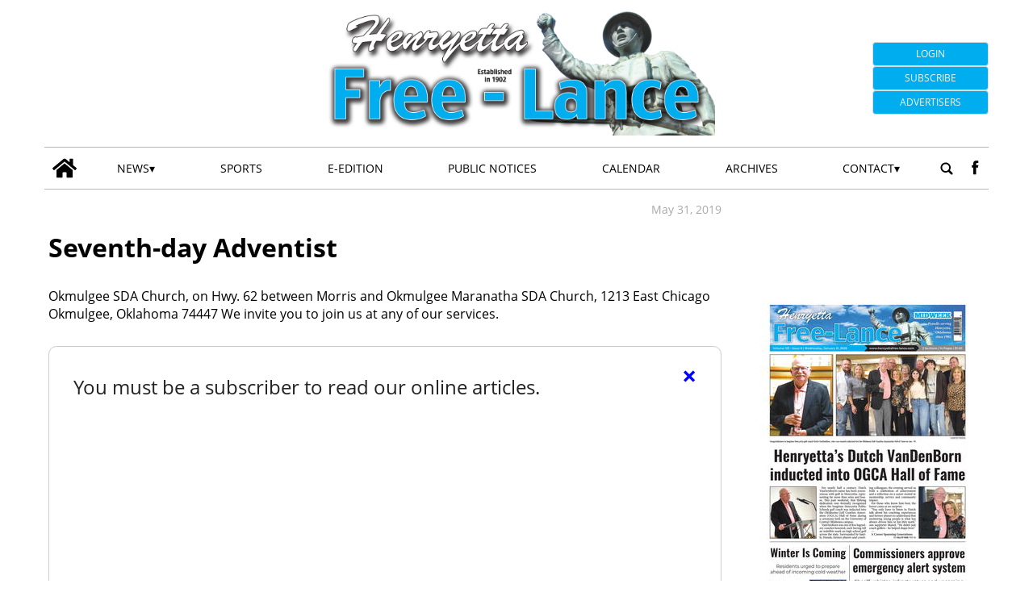

--- FILE ---
content_type: text/html; charset=UTF-8
request_url: https://www.henryettafree-lance.com/2019/05/31/seventh-day-adventist/
body_size: 47906
content:
<!doctype html>
<html lang="en">
    <head>
        <meta charset="utf-8">
        <!-- <title>Single</title> -->
        <title>Seventh-day Adventist</title>
        <meta name="viewport" content="width=device-width, initial-scale=1.0">
        
        
            <!-- blogID: 2 -->
            <!-- SEO meta tagsx -->


            <meta name="robots" content="index, follow, max-image-preview:large" />
                    
        <meta name="title" content="Seventh-day Adventist" />
        <meta name="description" content="Okmulgee SDA Church, on Hwy. 62 between Morris and Okmulgee Maranatha SDA Church, 1213 East Chicago Okmulgee, Oklahoma 74447 We invite you to join us at any of our services." />
        <meta name="keywords" content="" />
        <meta name="category" content="Church News" />
        <meta name="copyright" content="Henryetta Free-Lance"/>
        
        <meta name="date" content="2019-05-31T10:00:00+00:00"/>   
        <meta property="article:published_time" content="2019-05-31T10:00:00+00:00" />
        <meta property="article:modified_time" content="2024-09-13T21:25:34+00:00" />
        
        <meta property="og:locale" content="en_US" />
        <meta property="og:type" content="article" />
        <meta property="og:title" content="Seventh-day Adventist - Henryetta Free-Lance" />
        <meta property="og:description" app="1" content="Okmulgee SDA Church, on Hwy. 62 between Morris and Okmulgee Maranatha SDA Church, 1213 East Chicago Okmulgee, Oklahoma 74447 We invite you to join us at any of our services." />
        <meta property="og:url" content="https://www.henryettafree-lance.com/2019/05/31/seventh-day-adventist/" />
        
        <meta property="og:image:width" content="0" />
        <meta property="og:image:height" content="0" />

        <meta property="og:image" content="" />
        <meta property="og:image:url" content="" />

        <meta name="twitter:card" content="summary" />
        <meta name="twitter:description" content="Okmulgee SDA Church, on Hwy. 62 between Morris and Okmulgee Maranatha SDA Church, 1213 East Chicago Okmulgee, Oklahoma 74447 We invite you to join us at any of our services." />
        <meta name="twitter:title" content="Seventh-day Adventist - Henryetta Free-Lance" />
        <meta name="twitter:image" content="" />
        
	    
<!-- This site is optimized with the Yoast SEO plugin v3.8 - https://yoast.com/wordpress/plugins/seo/ -->
<meta property="og:locale" content="en_US" />
<meta property="article:section" content="Church News" />
<meta property="article:published_time" content="2019-05-31T05:00:00-05:00" />
<meta property="article:modified_time" content="2024-09-13T16:25:34-05:00" />
<meta property="og:updated_time" content="2024-09-13T16:25:34-05:00" />
<meta ="twitter:card" content="summary" />
<meta ="twitter:title" content="Seventh-day Adventist - Henryetta Free-Lance" />
<!-- / Yoast SEO plugin. -->

<link rel='dns-prefetch' href='//www.henryettafree-lance.com' />
<link rel='dns-prefetch' href='//cdnjs.cloudflare.com' />
<link rel='dns-prefetch' href='//s.w.org' />
		<script type="text/javascript">
			window._wpemojiSettings = {"baseUrl":"https:\/\/s.w.org\/images\/core\/emoji\/13.1.0\/72x72\/","ext":".png","svgUrl":"https:\/\/s.w.org\/images\/core\/emoji\/13.1.0\/svg\/","svgExt":".svg","source":{"concatemoji":"https:\/\/www.henryettafree-lance.com\/henryettafree-lance\/news\/wp-includes\/js\/wp-emoji-release.min.js?ver=5.8"}};
			!function(e,a,t){var n,r,o,i=a.createElement("canvas"),p=i.getContext&&i.getContext("2d");function s(e,t){var a=String.fromCharCode;p.clearRect(0,0,i.width,i.height),p.fillText(a.apply(this,e),0,0);e=i.toDataURL();return p.clearRect(0,0,i.width,i.height),p.fillText(a.apply(this,t),0,0),e===i.toDataURL()}function c(e){var t=a.createElement("script");t.src=e,t.defer=t.type="text/javascript",a.getElementsByTagName("head")[0].appendChild(t)}for(o=Array("flag","emoji"),t.supports={everything:!0,everythingExceptFlag:!0},r=0;r<o.length;r++)t.supports[o[r]]=function(e){if(!p||!p.fillText)return!1;switch(p.textBaseline="top",p.font="600 32px Arial",e){case"flag":return s([127987,65039,8205,9895,65039],[127987,65039,8203,9895,65039])?!1:!s([55356,56826,55356,56819],[55356,56826,8203,55356,56819])&&!s([55356,57332,56128,56423,56128,56418,56128,56421,56128,56430,56128,56423,56128,56447],[55356,57332,8203,56128,56423,8203,56128,56418,8203,56128,56421,8203,56128,56430,8203,56128,56423,8203,56128,56447]);case"emoji":return!s([10084,65039,8205,55357,56613],[10084,65039,8203,55357,56613])}return!1}(o[r]),t.supports.everything=t.supports.everything&&t.supports[o[r]],"flag"!==o[r]&&(t.supports.everythingExceptFlag=t.supports.everythingExceptFlag&&t.supports[o[r]]);t.supports.everythingExceptFlag=t.supports.everythingExceptFlag&&!t.supports.flag,t.DOMReady=!1,t.readyCallback=function(){t.DOMReady=!0},t.supports.everything||(n=function(){t.readyCallback()},a.addEventListener?(a.addEventListener("DOMContentLoaded",n,!1),e.addEventListener("load",n,!1)):(e.attachEvent("onload",n),a.attachEvent("onreadystatechange",function(){"complete"===a.readyState&&t.readyCallback()})),(n=t.source||{}).concatemoji?c(n.concatemoji):n.wpemoji&&n.twemoji&&(c(n.twemoji),c(n.wpemoji)))}(window,document,window._wpemojiSettings);
		</script>
		<style type="text/css">
img.wp-smiley,
img.emoji {
	display: inline !important;
	border: none !important;
	box-shadow: none !important;
	height: 1em !important;
	width: 1em !important;
	margin: 0 .07em !important;
	vertical-align: -0.1em !important;
	background: none !important;
	padding: 0 !important;
}
</style>
	<link rel='preload' as='style' onload="this.onload=null;this.rel='stylesheet'"  id='wp-block-library-css'  href='https://www.henryettafree-lance.com/henryettafree-lance/news/wp-includes/css/dist/block-library/style.min.css?ver=5.8' type='text/css' media='all' />
<link rel='preload' as='style' onload="this.onload=null;this.rel='stylesheet'"  id='tecnavia-events-calendar-styles-css'  href='https://www.henryettafree-lance.com/henryettafree-lance/news/wp-content/plugins/tecnavia-events-calendar/styles/style.css?ver=5.8' type='text/css' media='all' />
<link rel='preload' as='style' onload="this.onload=null;this.rel='stylesheet'"  id='tecnavia-fb-css'  href='https://www.henryettafree-lance.com/henryettafree-lance/news/wp-content/plugins/tecnavia-facebook-auto-post/public/css/tecnavia-fb-public.css?ver=1.0.0' type='text/css' media='all' />
<link rel='preload' as='style' onload="this.onload=null;this.rel='stylesheet'"  id='ta-related-style-css'  href='https://www.henryettafree-lance.com/henryettafree-lance/news/wp-content/plugins/tecnavia-post-related/css/ta-related-posts.css?ver=5.8' type='text/css' media='all' />
<link rel='preload' as='style' onload="this.onload=null;this.rel='stylesheet'"  id='blur_img_css-css'  href='https://www.henryettafree-lance.com/henryettafree-lance/news/wp-content/plugins/tecnavia-site-layout//css/blur_img.css?ver=5.8' type='text/css' media='all' />
<link rel='preload' as='style' onload="this.onload=null;this.rel='stylesheet'"  id='twpgallery_css-css'  href='https://www.henryettafree-lance.com/henryettafree-lance/news/wp-content/plugins/tecnavia-wp-gallery/twpgallery.css?ver=1.09' type='text/css' media='all' />
<link rel='preload' as='style' onload="this.onload=null;this.rel='stylesheet'"  id='fancybox-css-css'  href='https://www.henryettafree-lance.com/henryettafree-lance/news/wp-content/plugins/tecnavia-wp-gallery/css/jquery.fancybox.min.css?ver=5.8' type='text/css' media='all' />
<link rel='preload' as='style' onload="this.onload=null;this.rel='stylesheet'"  id='flexslider-css-css'  href='https://cdnjs.cloudflare.com/ajax/libs/flexslider/2.7.2/flexslider.css?ver=5.8' type='text/css' media='all' />
<link rel='preload' as='style' onload="this.onload=null;this.rel='stylesheet'"  id='tcnv-style-css'  href='https://www.henryettafree-lance.com/henryettafree-lance/news/wp-content/plugins/tecnavia-share-image/assets/css/tcnv.css?ver=1.0' type='text/css' media='all' />
<script type='text/javascript' src='https://www.henryettafree-lance.com/henryettafree-lance/news/wp-includes/js/jquery/jquery.min.js?ver=3.6.0' id='jquery-core-js'></script>
<script type='text/javascript' async src='https://www.henryettafree-lance.com/henryettafree-lance/news/wp-includes/js/jquery/jquery-migrate.min.js?ver=3.3.2' id='jquery-migrate-js'></script>
<script type='text/javascript' async src='https://www.henryettafree-lance.com/henryettafree-lance/news/wp-content/plugins/tecnavia-facebook-auto-post/public/js/tecnavia-fb-public.js?ver=1.0.0' id='tecnavia-fb-js'></script>
<script type='text/javascript' id='image_sizes-js-extra'>
/* <![CDATA[ */
var ajax_url = {"a_url":"https:\/\/www.henryettafree-lance.com\/henryettafree-lance\/news\/wp-admin\/admin-ajax.php"};
/* ]]> */
</script>
<script type='text/javascript' async src='https://www.henryettafree-lance.com/henryettafree-lance/news/wp-content/themes/TA_2.2_20221207/js/image_sizes.js?ver=5.10.00' id='image_sizes-js'></script>
<script type='text/javascript' id='cut_text_in_body-js-extra'>
/* <![CDATA[ */
var ajax_url = {"a_url":"https:\/\/www.henryettafree-lance.com\/henryettafree-lance\/news\/wp-admin\/admin-ajax.php"};
/* ]]> */
</script>
<script type='text/javascript' async src='https://www.henryettafree-lance.com/henryettafree-lance/news/wp-content/themes/TA_2.2_20221207/js/cut_text_in_body.js?ver=5.8' id='cut_text_in_body-js'></script>
<script type='text/javascript' async src='https://cdnjs.cloudflare.com/ajax/libs/flexslider/2.7.2/jquery.flexslider.min.js?ver=5.8' id='jquery-flexslider-js'></script>
<script type='text/javascript' async src='https://www.henryettafree-lance.com/henryettafree-lance/news/wp-content/plugins/tecnavia-wp-gallery/js/scripts.js?ver=5.8' id='tecnavia_gallery_new_interface_scripts-js'></script>
	    <script type="text/javascript">

	    var ta_cat_protcont = 'WP_PROTECTED';
var hompeage_url='https://www.henryettafree-lance.com/henryettafree-lance/news';
        </script>
				<link rel="canonical" href="https://www.henryettafree-lance.com/2019/05/31/seventh-day-adventist/" />
			<script type="application/ld+json">{"@context":"http:\/\/schema.org","@type":"NewsArticle","mainEntityOfPage":{"@type":"WebPage","@id":"https:\/\/www.henryettafree-lance.com\/2019\/05\/31\/seventh-day-adventist\/"},"headline":"Seventh-day Adventist","datePublished":"2019-05-31T10:00:00-05:00","dateModified":"2024-09-13T21:25:34-05:00","image":"","description":"Okmulgee SDA Church, on Hwy. 62 between Morris and Okmulgee Maranatha SDA Church, 1213 East Chicago Okmulgee, Oklahoma 74447 We invite you to join us at any of our services.","isAccessibleForFree":false,"articleSection":["Church News"]}</script><script type="application/ld+json">{"@context":"http:\/\/schema.org","@type":"BreadcrumbList","itemListElement":[{"@type":"ListItem","position":1,"name":"Lifestyle","item":"https:\/\/www.henryettafree-lance.com\/category\/lifestyle\/"},{"@type":"ListItem","position":2,"name":"Church News","item":"https:\/\/www.henryettafree-lance.com\/category\/lifestyle\/church-news\/"}]}</script>        <!--HEAD-SLOT START--><!-- Matomo -->
<script>
  var _paq = window._paq = window._paq || [];
  /* tracker methods like "setCustomDimension" should be called before "trackPageView" */
  _paq.push(['trackPageView']);
  _paq.push(['enableLinkTracking']);
  (function() {
    var u="https://chstats01.eedition.net/";
    _paq.push(['setTrackerUrl', u+'matomo.php']);
    _paq.push(['setSiteId', '80']);
    var d=document, g=d.createElement('script'), s=d.getElementsByTagName('script')[0];
    g.async=true; g.src=u+'matomo.js'; s.parentNode.insertBefore(g,s);
  })();
</script>
<!-- End Matomo Code -->

<!-- Google tag (gtag.js) -->
<script async src="https://www.googletagmanager.com/gtag/js?id=UA-249486022-5"></script>
<script>
  window.dataLayer = window.dataLayer || [];
  function gtag(){dataLayer.push(arguments);}
  gtag('js', new Date());

  gtag('config', 'UA-249486022-5');
	gtag('config', 'UA-72381829-1');
</script><meta name="ta_article_type" content="protected" />

<!-- <script type="text/javascript" ta-script-src="https://henryettafreelance-etype5-pw.newsmemory.com/?meter&amp;service=onstop&amp;v=0" async></script> -->

<script type="text/javascript" src="https://henryettafreelance-etype5-pw.newsmemory.com/?meter&amp;service=onstop&amp;v=0" async></script>
<script>

function ta_afterLogin (){
 //on_login_change();
}
function ta_afterLogout (){
 //on_login_change();
}
function ta_checkUserRefresh(){
 on_login_change();
}
	
function on_login_change(){
	//alert("ciao");
	
	if (!ta_isUserLoggedIn()){
		ta_elems = document.getElementsByClassName("paywall-show-if-logged-user");
		for (i=0; i<ta_elems.length  ; i++ ){
			ta_elems[i].style.display="none";
		}
		ta_elems = document.getElementsByClassName("paywall-hide-if-logged-user");
		for (i=0; i<ta_elems.length  ; i++ ){
			ta_elems[i].style.display="block";
		}
	}
	else{
		ta_elems = document.getElementsByClassName("paywall-show-if-logged-user");
		for (i=0; i<ta_elems.length  ; i++ ){
			ta_elems[i].style.display="block";
		}
		ta_elems = document.getElementsByClassName("paywall-hide-if-logged-user");
		for (i=0; i<ta_elems.length  ; i++ ){
			ta_elems[i].style.display="none";
		}
	}
}
</script>
<style>

@font-face {
    font-family: 'Open Sans';
    font-style: normal;
    font-weight: 400;
    font-stretch: 100%;
    font-display: swap;
    src: url(/fonts/Open_Sans/static/OpenSans/OpenSans-Regular.woff2) format('woff2');
    unicode-range: U+0000-00FF, U+0131, U+0152-0153, U+02BB-02BC, U+02C6, U+02DA, U+02DC, U+2000-206F, U+2074, U+20AC, U+2122, U+2191, U+2193, U+2212, U+2215, U+FEFF, U+FFFD;
}
	
@font-face {
    font-family: 'Open Sans';
    font-style: normal;
    font-weight: 700;
    font-stretch: 100%;
    font-display: swap;
    src: url(/fonts/Open_Sans/static/OpenSans/OpenSans-Bold.woff2) format('woff2');
    unicode-range: U+0000-00FF, U+0131, U+0152-0153, U+02BB-02BC, U+02C6, U+02DA, U+02DC, U+2000-206F, U+2074, U+20AC, U+2122, U+2191, U+2193, U+2212, U+2215, U+FEFF, U+FFFD;
}

@font-face {
    font-family: 'Open Sans';
    font-style: italic;
    font-weight: 400;
    font-stretch: 100%;
    font-display: swap;
    src: url(/fonts/Open_Sans/static/OpenSans/OpenSans-Italic.woff2) format('woff2');
    unicode-range: U+0000-00FF, U+0131, U+0152-0153, U+02BB-02BC, U+02C6, U+02DA, U+02DC, U+2000-206F, U+2074, U+20AC, U+2122, U+2191, U+2193, U+2212, U+2215, U+FEFF, U+FFFD;
}

@font-face {
    font-family: 'Open Sans';
    font-style: italic;
    font-weight: 700;
    font-stretch: 100%;
    font-display: swap;
    src: url(/fonts/Open_Sans/static/OpenSans/OpenSans-BoldItalic.woff2) format('woff2');
    unicode-range: U+0000-00FF, U+0131, U+0152-0153, U+02BB-02BC, U+02C6, U+02DA, U+02DC, U+2000-206F, U+2074, U+20AC, U+2122, U+2191, U+2193, U+2212, U+2215, U+FEFF, U+FFFD;
}



*{font-family: 'Open Sans', sans-serif;}
</style><style>
*{
 --sidebar-column-padding-lx:2vw !important;
	--sidebar-column-padding-rx:0vw !important;
 --central-column-padding-lx:0vw !important;
	--content-column-padding:0px !important;
	    --page-padding:auto !important;
}

</style><!-- <script>place google ad tag here</script> --><!-- setup@tecnavia.com -->

<meta name="google-site-verification" content="rYzT4dBDLn_bieYjd3lczGGSZqmBkTuPBfki9ZYFmAQ" />    <!--HEAD-SLOT END--><link rel="icon" href="https://www.henryettafree-lance.com/henryettafree-lance/news/wp-content/uploads/sites/2/2023/01/cropped-hfp192-32x32.png" sizes="32x32" />
<link rel="icon" href="https://www.henryettafree-lance.com/henryettafree-lance/news/wp-content/uploads/sites/2/2023/01/cropped-hfp192-192x192.png" sizes="192x192" />
<link rel="apple-touch-icon" href="https://www.henryettafree-lance.com/henryettafree-lance/news/wp-content/uploads/sites/2/2023/01/cropped-hfp192-180x180.png" />
<meta name="msapplication-TileImage" content="https://www.henryettafree-lance.com/henryettafree-lance/news/wp-content/uploads/sites/2/2023/01/cropped-hfp192-270x270.png" />
    </head>
            <body  class="main_tmpl">
            <script>
                if(navigator.userAgent.indexOf('MSIE')!==-1 || navigator.appVersion.indexOf('Trident/') > -1){
                   
                    jQuery('body').removeClass("main_tmpl");
                    jQuery('body').addClass("fallback_tmpl");
                    

                    jQuery(document).ready(function() {
                        if (jQuery(".sidebar_right").length > 0){
                            var prefix = ".sidebar_right";
                        } else if (jQuery(".sidebar_left").length > 0){
                            var prefix = ".sidebar_left";
                        } else if (jQuery(".sidebar").length > 0){
                            var prefix = ".sidebar";
                        }

                        jQuery( prefix + " .feature_image" ).each(function( index ) {     
                            jQuery(this).attr('style', 'display: none !important');
                        }); 

                        jQuery( prefix + " .body" ).each(function( index ) {     
                            jQuery(this).attr('style', 'display: none !important');
                        }); 
                    });
                    
                    
                }
            </script>
            <div class="single_php">

                <div class=" "><section id="pages_slot-4" class="widget widget_pages_slot"><style fallback_style="fallback_style">.fallback_tmpl #pages_slot-4 .central-column{	width: 60vw;}.fallback_tmpl #pages_slot-4 .sidebar_left{	    display:none;}.fallback_tmpl #pages_slot-4 .sidebar_right{	width: 20vw;}@media screen and (min-width:600px) and (max-width:1000px){.fallback_tmpl #pages_slot-4 	.sidebar{		display:none;	}.fallback_tmpl #pages_slot-4 	.central-column{		width:100vw!important;		}}</style><style variable-pc="variables-pc">.main_tmpl #pages_slot-4 *{--a-margin-left : 0vw ;--a-margin-right : 0vw ;--a-padding-left : 0vw ;--a-padding-right : 0vw ;--a-width : min(1170px,95vw) ;--a-mobile-width : 95vw ;--a-tablet-width : 95vw ;--a-width-max : 1500px ;--a-mobile-width-max : 100% ;--a-tablet-width-max : 100% ;--header-width : min(1170px,95vw) ;--header-mobile-width : 95vw ;--header-tablet-width : 95vw ;--header-width-max : 1500px ;--header-mobile-width-max : 100% ;--header-tablet-width-max : 100% ;--footer-width : min(1170px,95vw) ;--footer-mobile-width : 95vw ;--footer-tablet-width : 95vw ;--footer-width-max : 1500px ;--footer-mobile-width-max : 100% ;--footer-tablet-width-max : 100% ;}</style><style pc="pc">.main_tmpl #pages_slot-4 .ta_header{        margin-left:auto;        margin-right:auto;}.main_tmpl #pages_slot-4 .footer{    margin-left:auto;    margin-right:auto;}.main_tmpl #pages_slot-4 .central-column{    margin-left:auto;    margin-right:auto;}@media print, screen and (min-width:1001px) {.main_tmpl #pages_slot-4     .ta_header{        width:var(--header-width);        max-width:var(--header-width-max);    }.main_tmpl #pages_slot-4     .footer{        width:var(--footer-width);        max-width:var(--footer-width-max);    }.main_tmpl #pages_slot-4     .central-column{        width:var(--a-width);        max-width:var(--a-width-max);        padding-left: var(--a-padding-left);	padding-right: var(--a-padding-right);    }}@media print, screen and (min-width:600px) and (max-width:1000px){.main_tmpl #pages_slot-4             .ta_header{        width:var(--header-tablet-width);        max-width:var(--header-tablet-width-max);    }.main_tmpl #pages_slot-4     .footer{        width:var(--footer-tablet-width);        max-width:var(--footer-tablet-width-max);    }.main_tmpl #pages_slot-4     .central-column{        width:var(--a-tablet-width);        max-width:var(--a-width-max);            }}@media screen and (max-width:599px){.main_tmpl #pages_slot-4         .ta_header{        width:var(--header-mobile-width);        max-width:var(--header-mobile-width-max);    }.main_tmpl #pages_slot-4     .footer{        width:var(--footer-mobile-width);        max-width:var(--footer-mobile-width-max);    }.main_tmpl #pages_slot-4     .central-column{        width:var(--a-mobile-width);        max-width:var(--a-mobile-width-max);            }}</style><div id="template_0012_page_H_A_F_gazzirola" ><div class="page-header-A-footer">
    <!-- GET HEADER-->
    <div class="ta_header">
        

<link rel="stylesheet" href="https://www.henryettafree-lance.com/henryettafree-lance/news/wp-content/themes/TA_2.2_20221207/style.css"><script>if(window.jQuery){}else{src="https://ajax.googleapis.com/ajax/libs/jquery/3.5.1/jquery.min.js";}</script><script src="https://maxcdn.bootstrapcdn.com/bootstrap/3.4.1/js/bootstrap.min.js"></script>

<div class="ta_header">
    <div class=" "><section id="pages_slot-1" class="widget widget_pages_slot"><style fallback_style="fallback_style">.fallback_tmpl #pages_slot-1 .central-column{	width: 60vw;}.fallback_tmpl #pages_slot-1 .sidebar{	width: 25vw;}@media screen and (min-width:600px) and (max-width:1000px){.fallback_tmpl #pages_slot-1 	.sidebar{		display:none;	}.fallback_tmpl #pages_slot-1 	.central-column{		width: 100vw !important;		}}</style><style variable-pc="variables-pc">.main_tmpl #pages_slot-1 *{--container-align-items : center ;--container-background-color : #ffffff ;--container-flex-justify-content : space-between ;--container-flex-wrap : wrap ;--container-height : auto ;--container-flex-direction : row ;--container-mobile-flex-direction : row ;--container-tablet-flex-direction : row ;--a-background-color : #ffffff ;--a-flex-grow : 10 ;--a-mobile-hide : none ;--a-tablet-hide : none ;--a-height : 100% ;--a-margin-left : 0vw ;--a-margin-right : 0vw ;--a-padding-left : 0vw ;--a-padding-right : 0vw ;--a-width : 20% ;--a-min-width : 50px ;--a-mobile-height : 100% ;--a-mobile-margin-left : 0vw ;--a-mobile-margin-right : 0vw ;--a-mobile-padding-left : 0vw ;--a-mobile-padding-right : 0vw ;--a-mobile-width : 0% ;--a-mobile-min-width : 50px ;--a-tablet-height : 100% ;--a-tablet-margin-left : 0vw ;--a-tablet-margin-right : 0vw ;--a-tablet-padding-left : 0vw ;--a-tablet-padding-right : 0vw ;--a-tablet-width : 20% ;--a-tablet-min-width : 50px ;--b-background-color : #ffffff ;--b-flex-grow : 4 ;--b-mobile-hide : block ;--b-tablet-hide : block ;--b-height : 100% ;--b-margin-left : 0vw ;--b-margin-right : 0vw ;--b-padding-left : 0vw ;--b-padding-right : 0vw ;--b-width : 60% ;--b-min-width : 340px ;--b-mobile-height : 100% ;--b-mobile-margin-left : 0vw ;--b-mobile-margin-right : 0vw ;--b-mobile-padding-left : 0vw ;--b-mobile-padding-right : 0vw ;--b-mobile-width : 100% ;--b-mobile-min-width : 50px ;--b-tablet-height : 100% ;--b-tablet-margin-left : 0vw ;--b-tablet-margin-right : 0vw ;--b-tablet-padding-left : 0vw ;--b-tablet-padding-right : 0vw ;--b-tablet-width : 60% ;--b-tablet-min-width : 50px ;--c-background-color : #ffffff ;--c-flex-grow : 1 ;--c-mobile-hide : block ;--c-tablet-hide : block ;--c-height : 100% ;--c-margin-left : 0vw ;--c-margin-right : 0vw ;--c-padding-left : 0vw ;--c-padding-right : 0vw ;--c-width : 20% ;--c-min-width : 100px ;--c-moobile-height : 100% ;--c-mobile-margin-left : 0vw ;--c-mobile-margin-right : 0vw ;--c-mobile-padding-left : 0vw ;--c-mobile-padding-right : 0vw ;--c-mobile-width : 100% ;--c-mobile-min-width : 50px ;--c-tablet-height : 100% ;--c-tablet-margin-left : 0vw ;--c-tablet-margin-right : 0vw ;--c-tablet-padding-left : 0vw ;--c-tablet-padding-right : 0vw ;--c-tablet-width : 20% ;--c-tablet-min-width : 50px ;}</style><style pc="pc">.main_tmpl #pages_slot-1 .container{        display:flex;        height:var(--container-height);        width:100%;        background-color:var(--container-background-color);        flex-wrap: var(--container-flex-wrap);        justify-content:var(--container-flex-justify-content);        align-items: var(--container-align-items);        margin-left:auto;        margin-right:auto;    }.main_tmpl #pages_slot-1     .el_a {                width:var(--a-width);        height:var(--a-height);        background-color:var(--a-background-color);        min-width:var(--a-min-width);        padding-left: var(--a-padding-left);        padding-right: var(--a-padding-right);        margin-left: var(--a-margin-left);        margin-right: var(--a-margin-right);        flex-grow:var(--a-flex-grow);    }.main_tmpl #pages_slot-1     .el_b {        background-color:var(--b-background-color);                flex-grow:var(--b-flex-grow);    }.main_tmpl #pages_slot-1     .el_c {        background-color:var(--c-background-color);        flex-grow:var(--c-flex-grow);    }@media print, screen and (min-width:1001px){.main_tmpl #pages_slot-1     .container{        flex-direction:var(--container-flex-direction);    }.main_tmpl #pages_slot-1     .el_a {                width:var(--a-width);        height:var(--a-height);        min-width:var(--a-min-width);        padding-left: var(--a-padding-left);        padding-right: var(--a-padding-right);        margin-left: var(--a-margin-left);        margin-right: var(--a-margin-right);    }.main_tmpl #pages_slot-1     .el_b {                width:var(--b-width);        height:var(--b-height);           min-width:var(--b-min-width);        padding-left: var(--b-padding-left);        padding-right: var(--b-padding-right);        margin-left: var(--b-margin-left);        margin-right: var(--b-margin-right);    }.main_tmpl #pages_slot-1     .el_c {        width:var(--c-width);        height:var(--c-height);         min-width:var(--c-min-width);        padding-left: var(--c-padding-left);        padding-right: var(--c-padding-right);        margin-left: var(--c-margin-left);        margin-right: var(--c-margin-right);           }}@media print, screen and (min-width:600px) and (max-width:1000px){.main_tmpl #pages_slot-1     .container{        flex-direction:var(--container-tablet-flex-direction);            }.main_tmpl #pages_slot-1     .el_a {        display:var(--a-tablet-hide);        width:var(--a-tablet-width);        height:var(--a-tablet-height);        min-width:var(--a-tablet-min-width);        padding-left: var(--a-tablet-padding-left);        padding-right: var(--a-tablet-padding-right);        margin-left: var(--a-tablet-margin-left);        margin-right: var(--a-tablet-margin-right);        }.main_tmpl #pages_slot-1     .el_b {        display:var(--b-tablet-hide);        width:var(--b-tablet-width);        height:var(--b-tablet-height);           min-width:var(--b-tablet-min-width);        padding-left: var(--b-tablet-padding-left);        padding-right: var(--b-tablet-padding-right);        margin-left: var(--b-tablet-margin-left);        margin-right: var(--b-tablet-margin-right);        }.main_tmpl #pages_slot-1 	.el_c {        display:var(--c-tablet-hide);        width:var(--c-tablet-width);        height:var(--c-tablet-height);         min-width:var(--c-tablet-min-width);        padding-left: var(--c-tablet-padding-left);        padding-right: var(--c-tablet-padding-right);        margin-left: var(--c-tablet-margin-left);        margin-right: var(--c-tablet-margin-right);        }}@media screen and (max-width:599px){.main_tmpl #pages_slot-1     .container{        flex-direction:var(--container-mobile-flex-direction);    }.main_tmpl #pages_slot-1     .el_a {        display:var(--a-mobile-hide);        width:var(--a-mobile-width);        height:var(--a-mobile-height);        min-width:var(--a-mobile-min-width);        padding-left: var(--a-mobile-padding-left);        padding-right: var(--a-mobile-padding-right);        margin-left: var(--a-mobile-margin-left);        margin-right: var(--a-mobile-margin-right);        }.main_tmpl #pages_slot-1     .el_b {        display:var(--b-mobile-hide);        width:var(--b-mobile-width);        height:var(--b-mobile-height);           min-width:var(--b-mobile-min-width);        padding-left: var(--b-mobile-padding-left);        padding-right: var(--b-mobile-padding-right);        margin-left: var(--b-mobile-margin-left);        margin-right: var(--b-mobile-margin-right);        }.main_tmpl #pages_slot-1 	.el_c {        display:var(--c-mobile-hide);        width:var(--c-mobile-width);        height:var(--c-mobile-height);         min-width:var(--c-mobile-min-width);        padding-left: var(--c-mobile-padding-left);        padding-right: var(--c-mobile-padding-right);        margin-left: var(--c-mobile-margin-left);        margin-right: var(--c-mobile-margin-right);        }}</style><div id="template_0023_page_A_B_C" >



        <!-- GET CONTENT-->
        <section class="">
            <div class="">
                <div class="content container">

                    <!-- GET CENTRAL COLUMN-->
                    <div class="central-column content-element el_a">
                        
                            <div class="widget_text   hidden-xs d-sm-none d-md-block hidden-md hidden-lg d-lg-none hidden-sm d-md-none d-lg-block"><div id="custom_html_slot-15" class="widget_text widget widget_custom_html_slot"><div class="textwidget custom-html-slot-widget">

<div class="left_header">
	<p id="current_date"></p>
</div>

<script>
const monthNames = ["January", "February", "March", "April", "May", "June",
  "July", "August", "September", "October", "November", "December"
];
n =  new Date();
y = n.getFullYear();
m = monthNames[n.getMonth()];
d = n.getDate();
document.getElementById("current_date").innerHTML = m + " " + d+ ", " +y;
</script><style>.main_tmpl #custom_html_slot-15 	.left_header {		margin: 1rem 0;		height: 100%;		min-height: 90px;	}.main_tmpl #custom_html_slot-15 	#current_date {		font-size: .75rem!important;		margin: 0;    padding: 0;		color: #4a4a4a;    font-weight: 400;    line-height: 1.5;		margin-bottom: 1em;	}</style><style fallback_style="fallback_style">.fallback_tmpl #custom_html_slot-15 	.left_header {		margin: 1rem 0;		height: 100%;		min-height: 90px;	}.fallback_tmpl #custom_html_slot-15 	#current_date {		font-size: .75rem!important;		margin: 0;    padding: 0;		color: #4a4a4a;    font-weight: 400;    line-height: 1.5;		margin-bottom: 1em;	}</style></div></div></div>                        
                    </div>
					<div class="central-column content-element el_b">
                        
                            <div class="widget_text  "><div id="custom_html_slot-18" class="widget_text widget widget_custom_html_slot"><div class="textwidget custom-html-slot-widget">
<div class="logo">
	<a href="/henryettafree-lance/news" rel="home">
		<img src="/henryettafree-lance/news/wp-content/uploads/sites/2/2023/01/HFL-logo-w-doughboy-1902-flat.png" class="custom-logo" alt="Henryetta Free Lance" />
	</a>                 
</div>
<div style="height:2vh"></div><style>.main_tmpl #custom_html_slot-18 	.logo {		margin-left: auto;    margin-right: auto;	}.main_tmpl #custom_html_slot-18 	.logo a img {		height: 100%;		max-height: 160px;		max-width:100%; 		margin-left:auto;		margin-right:auto;		display:block;	}	@media screen and  (msx-width:600px){.main_tmpl #custom_html_slot-18 		.logo a img {			max-width: 80vw;		}}</style><style fallback_style="fallback_style">.fallback_tmpl #custom_html_slot-18 	.logo {		margin-left: auto;    margin-right: auto;	}.fallback_tmpl #custom_html_slot-18 	.logo a img {		height: 100%;		max-height: 160px;		max-width:100%; 		margin-left:auto;		margin-right:auto;		display:block;	}	@media screen and  (msx-width:600px){.fallback_tmpl #custom_html_slot-18 		.logo a img {			max-width: 80vw;		}}</style></div></div></div>                        
                    </div>
					<div class="central-column content-element el_c">
                        
                            <div class="widget_text  "><div id="custom_html_slot-16" class="widget_text widget widget_custom_html_slot"><div class="textwidget custom-html-slot-widget">
<div class="top-nav-button">
	<a class="button ta_account_button" onclick="ta_account()">Login</a>
	<a href="/henryettafree-lance/news/purchases/" id="etype_login_subscribe" class="button Subscribe">Subscribe</a>
	<a href="https://square.link/u/y6xTT2qO" target="_blank" class="button payments">Advertisers</a>
</div><style>.main_tmpl #custom_html_slot-16 	.top-nav-button {		flex-wrap: wrap;		justify-content: flex-end;    display: flex;		margin-bottom: 0.75rem;		margin-top: 1rem;	}	@media screen and (max-width: 605px) {.main_tmpl #custom_html_slot-16 		.top-nav-button {			justify-content: center;			margin-top: .25rem;		}}.main_tmpl #custom_html_slot-16 		.top-nav-button a{		width: 9rem;		margin-left: 0.5rem;    margin-right: 0;    display: flex;		font-family: "Open Sans",sans-serif;		font-size: .75rem;		color: #f5f5f5;		background-color: #00aeef;		font-weight: 500;		text-transform: uppercase;	}.main_tmpl #custom_html_slot-16 		.top-nav-button a:hover {    color: #cbc8c8;	}		@media screen and (max-width: 605px) {.main_tmpl #custom_html_slot-16 		.top-nav-button a{			width: 6.5rem!important;		}}.main_tmpl #custom_html_slot-16 		.button {    background-color: #fff;    color: #363636;    cursor: pointer;    justify-content: center;    padding-bottom: calc(0.5em - 1px);    padding-left: 1em;    padding-right: 1em;    padding-top: calc(0.5em - 1px);    text-align: center;    white-space: nowrap;		text-decoration: none;		align-items: center;    border: 1px solid #dbdbdb;    border-radius: 4px;    box-shadow: none;    display: inline-flex;    font-size: 1rem;    height: 2.5em;    line-height: 1.5;    padding-bottom: calc(0.5em - 1px);    padding-left: calc(0.75em - 1px);    padding-right: calc(0.75em - 1px);    padding-top: calc(0.5em - 1px);    position: relative;    vertical-align: top;	}</style><style fallback_style="fallback_style">.fallback_tmpl #custom_html_slot-16 	.top-nav-button {		flex-wrap: wrap;		justify-content: flex-end;    display: flex;		margin-bottom: 0.75rem;		margin-top: 1rem;	}	@media screen and (max-width: 605px) {.fallback_tmpl #custom_html_slot-16 		.top-nav-button {			justify-content: center;			margin-top: .25rem;		}}.fallback_tmpl #custom_html_slot-16 		.top-nav-button a{		width: 9rem;		margin-left: 0.5rem;    margin-right: 0;    display: flex;		font-family: "Open Sans",sans-serif;		font-size: .75rem;		color: #f5f5f5;		background-color: #00aeef;		font-weight: 500;		text-transform: uppercase;	}.fallback_tmpl #custom_html_slot-16 		.top-nav-button a:hover {    color: #cbc8c8;	}		@media screen and (max-width: 605px) {.fallback_tmpl #custom_html_slot-16 		.top-nav-button a{			width: 6.5rem!important;		}}.fallback_tmpl #custom_html_slot-16 		.button {    background-color: #fff;    color: #363636;    cursor: pointer;    justify-content: center;    padding-bottom: calc(0.5em - 1px);    padding-left: 1em;    padding-right: 1em;    padding-top: calc(0.5em - 1px);    text-align: center;    white-space: nowrap;		text-decoration: none;		align-items: center;    border: 1px solid #dbdbdb;    border-radius: 4px;    box-shadow: none;    display: inline-flex;    font-size: 1rem;    height: 2.5em;    line-height: 1.5;    padding-bottom: calc(0.5em - 1px);    padding-left: calc(0.75em - 1px);    padding-right: calc(0.75em - 1px);    padding-top: calc(0.5em - 1px);    position: relative;    vertical-align: top;	}</style></div></div></div>                        
                    </div>
   
                </div>
            </div>

            
        </section>
 

</div><script js_default ="pc-">if(window.innerWidth>=600 && jQuery('body').hasClass('main_tmpl')){
}
</script><script pc="pc">if(window.innerWidth>=600 && jQuery('body').hasClass('main_tmpl')){
}
</script></section></div><div class="widget_text   hidden-md hidden-lg d-lg-none"><section id="custom_html_slot-24" class="widget_text widget widget_custom_html_slot"><div class="textwidget custom-html-slot-widget">
<div class="store-buttons">
    <a target="_blank" href="https://henryettafreelance-etype5.newsmemory.com/" class="google-btn">
        <img src="/henryettafree-lance/news/wp-content/uploads/sites/2/2023/05/en_badge_web_generic.png" style="margin-right:20px" alt="Google Play">
    </a>
    <a target="_blank" href="https://henryettafreelance-etype5.newsmemory.com/">
        <img src="/henryettafree-lance/news/wp-content/uploads/sites/2/2023/05/apple-button-new.png" alt="App Store">
    </a>
</div><style>.main_tmpl #custom_html_slot-24 .store-buttons > a > img {    height: 50px;	width: 150px;		}.main_tmpl #custom_html_slot-24 .store-buttons {    display: flex;    justify-content: center;}</style><style fallback_style="fallback_style">.fallback_tmpl #custom_html_slot-24 .store-buttons > a > img {    height: 50px;	width: 150px;		}.fallback_tmpl #custom_html_slot-24 .store-buttons {    display: flex;    justify-content: center;}</style></div></section></div><div class=" "><section id="nav_bar_slots-1" class="widget widget_nav_bar_slots"><style fallback_style="fallback_style">.fallback_tmpl #nav_bar_slots-1 #menu__toggle,.mobile-nav-hamburger-menu{	display: none;}.fallback_tmpl #nav_bar_slots-1 ul.menu {    position: relative;    min-height: 3em;    list-style-type: none;    margin: 0;    padding: 0;    display: flex;    flex-wrap: wrap;    align-content: center;    align-items: center;    background-color: #ffffff;    text-transform: none;}.fallback_tmpl #nav_bar_slots-1 ul.menu>.menu-list {    display:flex;    flex-wrap: wrap;    align-items: center;    flex-grow: 1;}.fallback_tmpl #nav_bar_slots-1 ul {    list-style-type: none;}.fallback_tmpl #nav_bar_slots-1 ul.menu>li, ul.menu>div>li{    position:relative;    text-align: center;    border-right:0px solid rgb(0, 0, 0);}.fallback_tmpl #nav_bar_slots-1 ul.menu>.menu-list>ul>li {    position:relative;    text-align: center;    border-right:0px solid rgb(0, 0, 0);}.fallback_tmpl #nav_bar_slots-1 ul.menu>.menu-list>ul>li{    display: inline-flex;}.fallback_tmpl #nav_bar_slots-1 ul.menu .current-menu-item a {    color: #000000;}.fallback_tmpl #nav_bar_slots-1 ul.menu>div:last-child>li:last-child {    border-right: none;}.fallback_tmpl #nav_bar_slots-1 ul.menu>div>li>a:not(:only-child):after {    color: #000000;    content: ' ▾';}.fallback_tmpl #nav_bar_slots-1 ul.menu>.menu-list>ul>li a:not(:only-child):after {    color: #000000;    content: ' ▾';}.fallback_tmpl #nav_bar_slots-1 ul.menu>li a {    display: block;    color: #000000;    text-align: center;    text-decoration: none;    margin-top:auto;    margin-bottom:auto;    padding-top:0.35em;    padding-bottom:0.35em;    padding-left: 0.5em;    padding-right:0.5em;    text-transform:none;}.fallback_tmpl #nav_bar_slots-1 ul.menu>div>li a {    display: block;    color: #000000;    text-align: center;    text-decoration: none;    margin-top:auto;    margin-bottom:auto;    padding-top:0.35em;    padding-bottom:0.35em;    padding-left: 0.5em;    padding-right:0.5em;    text-transform:none;}.fallback_tmpl #nav_bar_slots-1 ul.menu>.menu-list>ul>li a {    display: block;    color: #000000;    text-align: center;    text-decoration: none;    margin-top:auto;    margin-bottom:auto;    padding-top:0.35em;    padding-bottom:0.35em;    padding-left: 0.5em;    padding-right:0.5em;    text-transform:none;}.fallback_tmpl #nav_bar_slots-1 ul.menu>li#home-icon a {    height: 48.5px;}.fallback_tmpl #nav_bar_slots-1 ul.menu>li#home-icon a {    display: block;    color: #000000;    text-align: center;    text-decoration: none;    margin-top:auto;    margin-bottom:auto;    padding-top:0.35em;    padding-bottom:0.35em;    padding-left: 0.35em;    padding-right: 0.75em;    text-transform: uppercase;}.fallback_tmpl #nav_bar_slots-1 ul.menu>li#home-icon svg {    display: block;    color: #000000;    text-align: center;    text-decoration: none;    margin-top:auto;    margin-bottom:auto;    padding-top:0.35em;    padding-bottom:0.35em;    padding-left: 0.35em;    padding-right: 0.75em;    text-transform: uppercase;}.fallback_tmpl #nav_bar_slots-1 ul.menu>li#home-icon svg {    width: 35px;    padding-right: 0px;}.fallback_tmpl #nav_bar_slots-1 ul.menu>li a:hover:not(.active){    background-color: rgba(0, 0, 0, 0.2);}.fallback_tmpl #nav_bar_slots-1 ul.menu>div>li a:hover:not(.active) {    background-color: rgba(0, 0, 0, 0.2);}.fallback_tmpl #nav_bar_slots-1 ul.menu>div>li a:hover + .sub-menu{    display:flex;}.fallback_tmpl #nav_bar_slots-1 ul.menu>.menu-list>ul>li a:hover + .sub-menu{    display:flex;}.fallback_tmpl #nav_bar_slots-1 .sub-menu:hover {    display:flex;}.fallback_tmpl #nav_bar_slots-1 .sub-menu {    display: none;    flex-direction: column;    position: absolute;    top: 100%;    left: 0;    z-index: 10000;    background-color: #ffffff;    padding-left: 0px;    padding-bottom: 0.35em;    border-bottom: 0px solid rgb(0, 0, 0);    }.fallback_tmpl #nav_bar_slots-1 .sub-menu *{    text-align: left;}.fallback_tmpl #nav_bar_slots-1 .sub-menu li{    border-left:0px solid rgb(0, 0, 0);    border-right:0px solid rgb(0, 0, 0);    width:auto;}.fallback_tmpl #nav_bar_slots-1 .sub-menu ul {    position:relative;    list-style-type: none;    margin: 0;    padding: 0;    width: 200px;    background-color: #f1f1f1;}.fallback_tmpl #nav_bar_slots-1 .sub-menu li {    float:none;}.fallback_tmpl #nav_bar_slots-1 ul.menu .sub-menu li a {    display: block;    text-align: left;}.fallback_tmpl #nav_bar_slots-1 .nav-search-button {    display: block;    color: #000000;    text-align: center;    text-decoration: none;    margin-top:auto;    margin-bottom:auto;    padding-top: 0.9em;    padding-bottom: 0.9em;    padding-left: 0.75em;    padding-right:0.75em;    text-transform:none;    margin-left: auto; }.fallback_tmpl #nav_bar_slots-1 .nav-search-button svg{    width: 20px;    height: 20px;    display: flex;    fill: #000000;}.fallback_tmpl #nav_bar_slots-1 ul.menu>.nav-search-button:hover:not(.active) {    background-color:  rgba(0, 0, 0, 0.2);}.fallback_tmpl #nav_bar_slots-1 .nav_facebook_button{    padding-top: 0.35em;    padding-bottom: 0.35em;    padding-left: 0.5em;    padding-right: 0.5em;    margin-left: auto;     margin-right: 0;}.fallback_tmpl #nav_bar_slots-1 .nav_instagram_button{    padding-top: 0.35em;    padding-bottom: 0.35em;    padding-left: 0.5em;    padding-right: 0.5em;    margin-left: auto;     margin-right: 0;}.fallback_tmpl #nav_bar_slots-1 .nav_whatsapp_button{    padding-top: 0.35em;    padding-bottom: 0.35em;    padding-left: 0.5em;    padding-right: 0.5em;    margin-left: auto;     margin-right: 0;}.fallback_tmpl #nav_bar_slots-1 .nav_rss_button {  padding-top: 0.35em;  padding-bottom: 0.35em;  padding-left: 0.5em;  padding-right: 0.5em;  margin-left: auto;   margin-right: 0;}.fallback_tmpl #nav_bar_slots-1 ul.menu>li>.nav_facebook_button:hover:not(.active) {  background-color: rgba(0, 0, 0, 0.2);}.fallback_tmpl #nav_bar_slots-1 .nav_facebook_button svg{  width: 20px;  height: 20px;  fill: #000000;}.fallback_tmpl #nav_bar_slots-1  .nav_instagram_button svg{  width: 20px;  height: 20px;  fill: #000000;}.fallback_tmpl #nav_bar_slots-1  .nav_whatsapp_button svg{  width: 20px;  height: 20px;  fill: #000000;}.fallback_tmpl #nav_bar_slots-1  .nav_rss_button svg{  width: 20px;  height: 20px;  fill: #000000;}</style><style variable-pc="variables-pc"> @media print, screen and (min-width:600px){ .main_tmpl #nav_bar_slots-1 *{--justify-content : space-around ;--mobile-icons-alignment : 20px ;--menu-margin-bottom : 0em ;--menu-margin-top : 0em ;--menu-padding-bottom : 0.45em ;--menu-padding-top : 0.45em ;--border-color_h : #b8b8b8 ;--border-color_v : #ffffff ;--active-menu-items-color : #cbc8c8 ;--menu-background-color : #ffffff ;--home-icon-margin-bottom : 0.35em ;--home-icon-margin-top : 0.35em ;--home-icon-margin-left : 0.35em ;--home-icon-margin-right : 0.35em ;--hide-hamburger-js : 990px ;--menu-min-height : 3em ;--menu-items-text-color : #000000 ;--menu-text-font-family : unset ;--menu-text-font-size : 14px ;--menu-text-transform : uppercase ;--submenu-text-alignment : center ;--sub-menu-width : 200px ;--menu-item-facebook-color : #000000 ;--menu-item-instagram-color : #ffffff ;--menu-item-whatsapp-color : #ffffff ;--menu-item-rss-color : #ffffff ;}}</style><style pc="pc"> @media print, screen and (min-width:600px){ .main_tmpl #nav_bar_slots-1 .menu__toggle,.mobile-nav-hamburger-menu {	display: none;} .main_tmpl #nav_bar_slots-1 ul.menu *{  text-transform: var(--menu-text-transform);} .main_tmpl #nav_bar_slots-1 ul.menu {  position: relative;  list-style-type: none;  display: flex;  flex-wrap: wrap;  align-items: center;  padding-left: 0;  min-height: var(--menu-min-height);  background-color: var(--menu-background-color);  border-top: 1px solid var(--border-color_h);  border-bottom: 1px solid var(--border-color_h);  margin-bottom: var(--menu-margin-bottom);  margin-top: var(--menu-margin-top);  padding-bottom: var(--menu-padding-bottom);  padding-top: var(--menu-padding-top);} .main_tmpl #nav_bar_slots-1 ul.menu>.menu-list {  display: flex;  flex-wrap: wrap;  align-items: center;  flex-grow: 1;  border-right: none;} .main_tmpl #nav_bar_slots-1 ul.menu>.menu-list>ul {  display: flex;  width: 100%;  padding-left: 0;  justify-content: var(--justify-content);} .main_tmpl #nav_bar_slots-1 ul {  list-style-type: none;} .main_tmpl #nav_bar_slots-1 ul.menu>li, ul.menu>.menu-list>ul>li {  position: relative;  border-right: 1px solid var(--border-color_v);} .main_tmpl #nav_bar_slots-1 ul.menu>li:last-child {  border-right: none;} .main_tmpl #nav_bar_slots-1 ul.menu>li a, ul.menu>.menu-list>ul>li a {  display: block;  color: var(--menu-items-text-color);  text-align: var(--submenu-text-alignment);  font-size: var(--menu-text-font-size);  font-family: var(--menu-text-font-family);  text-decoration: none;  padding-top: 0.35em;  padding-bottom: 0.35em;  padding-left: 0.5em;  padding-right: 0.5em;} .main_tmpl #nav_bar_slots-1 ul.menu>.menu-list>ul>li a:not(:only-child):after {  color: var(--menu-items-text-color);  content: '▾';} .main_tmpl #nav_bar_slots-1 ul.menu>.menu-list ul>li:hover:not(.active){  background-color: var(--active-menu-items-color);} .main_tmpl #nav_bar_slots-1 ul.menu>li a:hover:not(.active) {  background-color: var(--active-menu-items-color);} .main_tmpl #nav_bar_slots-1 ul.menu>li#home-icon:hover:not(.active){  background-color: var(--active-menu-items-color);} .main_tmpl #nav_bar_slots-1 ul.menu>.menu-list>ul>li a:hover + .sub-menu {  display: flex;} .main_tmpl #nav_bar_slots-1 .sub-menu:hover {  display: flex;} .main_tmpl #nav_bar_slots-1 .sub-menu {  display: none;  flex-direction: column;  position: absolute;  left: -1px;  z-index: 10000;  background-color: var(--menu-background-color);  padding-inline-start: 0px;  border-bottom: 1px solid var(--border-color_h);  border-left: 1px solid var(--border-color_v);  border-right: 1px solid var(--border-color_v);  width: var(--sub-menu-width);} .main_tmpl #nav_bar_slots-1 .sub-menu *{  text-align: left;} .main_tmpl #nav_bar_slots-1 .sub-menu li {  width: auto;} .main_tmpl #nav_bar_slots-1 .sub-menu ul {  position: absolute;  margin-left: 195px;  top: 0;  list-style-type: none;  width: 200px;  background-color: #f1f1f1;} .main_tmpl #nav_bar_slots-1 .sub-menu li {  float: none;} .main_tmpl #nav_bar_slots-1 .sub-menu li a {  display: block;  width: 100%;} .main_tmpl #nav_bar_slots-1 ul.menu>li#home-icon a,ul.menu>li#home-icon svg {  display: block;  color: var(--menu-items-text-color);  text-align: center;  text-decoration: none;  margin-top:auto;  margin-bottom:auto;  padding: 0;  margin-bottom: var(--home-icon-margin-bottom);  margin-top: var(--home-icon-margin-top);  margin-left: var(--home-icon-margin-left);  margin-right: var(--home-icon-margin-right);  text-transform: var(--menu-text-transform);} .main_tmpl #nav_bar_slots-1 ul.menu>li#home-icon svg {  width: 30px;} .main_tmpl #nav_bar_slots-1 .nav-search-button {  padding-top: 0.35em;  padding-bottom: 0.35em;  padding-left: 0.5em;  padding-right: 0.5em;  margin-left: auto;   margin-right: 0;  background: var(--menu-background-color);  text-decoration: none;} .main_tmpl #nav_bar_slots-1 .nav-search-button svg{  width: 20px;  height: 20px;  display: flex;  fill: var(--menu-items-text-color);} .main_tmpl #nav_bar_slots-1 ul.menu>li>.nav-search-button:hover:not(.active) {  background-color: var(--active-menu-items-color);} .main_tmpl #nav_bar_slots-1 .nav_facebook_button,.nav_instagram_button,.nav_whatsapp_button,.nav_rss_button {  padding-top: 0.35em;  padding-bottom: 0.35em;  padding-left: 0.5em;  padding-right: 0.5em;  margin-left: auto;   margin-right: 0;  background: var(--menu-background-color);} .main_tmpl #nav_bar_slots-1 .nav_facebook_button svg{  width: 20px;  height: 20px;  fill: var(--menu-item-facebook-color);} .main_tmpl #nav_bar_slots-1  .nav_instagram_button svg{  width: 20px;  height: 20px;  fill: var(--menu-item-instagram-color);} .main_tmpl #nav_bar_slots-1  .nav_whatsapp_button svg{  width: 20px;  height: 20px;  fill: var(--menu-item-whatsapp-color);} .main_tmpl #nav_bar_slots-1  .nav_rss_button svg{  width: 20px;  height: 20px;  fill: var(--menu-item-rss-color);}}</style><style variable-mobile="variables-mobile"> @media print, screen and (max-width:599px){ .main_tmpl #nav_bar_slots-1 *{--justify-content : normal ;--mobile-icons-alignment : 20px ;--menu-margin-bottom : 0em ;--menu-margin-top : 0em ;--menu-padding-bottom : 0.45em ;--menu-padding-top : 0.45em ;--border-color_h : #000000 ;--border-color_v : #000000 ;--active-menu-items-color : #000000 ;--menu-background-color : #ffffff ;--home-icon-margin-bottom : 0.35em ;--home-icon-margin-top : 0.35em ;--home-icon-margin-left : 0.35em ;--home-icon-margin-right : 0.35em ;--hide-hamburger-js :  ;--menu-min-height : 3em ;--menu-items-text-color : #000000 ;--menu-text-font-family : unset ;--menu-text-font-size : 16px ;--menu-text-transform : uppercase ;--submenu-text-alignment : left ;--sub-menu-width : 200px ;--menu-item-facebook-color : #000000 ;--menu-item-instagram-color : #ffffff ;--menu-item-whatsapp-color : #ffffff ;--menu-item-rss-color : #ffffff ;}}</style><style mobile="mobile"> @media print, screen and (max-width:599px){ .main_tmpl #nav_bar_slots-1 ul.menu *{  text-transform: var(--menu-text-transform);} .main_tmpl #nav_bar_slots-1  ul.menu {  position: relative;  width:100%;  list-style-type: none;  display: flex;  flex-wrap: wrap;  flex-direction: column;  min-height: var(--menu-min-height);  background-color: var(--menu-background-color);  margin-bottom: var(--menu-margin-bottom);  margin-top: var(--menu-margin-top);  padding-bottom: var(--menu-padding-bottom);  padding-top: var(--menu-padding-top);} .main_tmpl #nav_bar_slots-1 ul {  list-style-type: none;} .main_tmpl #nav_bar_slots-1 ul.menu:hover > li {  display: flex;} .main_tmpl #nav_bar_slots-1 ul.menu>li {  display: none;  position:relative;  flex-direction: column;} .main_tmpl #nav_bar_slots-1 ul.menu>li a {  display: inline-block;  color: var(--menu-items-text-color);  font-size: var(--menu-text-font-size);  font-family: var(--menu-text-font-family);  text-decoration: none;  padding-top: 0.35em;  padding-bottom: 0.35em;  padding-left: 0.5em;} .main_tmpl #nav_bar_slots-1 .menu-item-has-children>.arrow_drop_down:before {  color: var(--menu-items-text-color);  content: '▾';  display: inline-block;  padding-top: 0.35em;  padding-bottom: 0.35em;  padding-left: 1em;  padding-right: 0.5em;} .main_tmpl #nav_bar_slots-1 ul.menu > li a[href="#"].active + .arrow_drop_down + .sub-menu {  display: flex;} .main_tmpl #nav_bar_slots-1 ul.menu > li .arrow_drop_down.active + .sub-menu {  display: flex;} .main_tmpl #nav_bar_slots-1 ul.menu > li ul.active {  display: flex;} .main_tmpl #nav_bar_slots-1 .sub-menu {  display: none;  flex-direction: column;  position: relative;  padding-inline-start: 0px;  padding-bottom: 0.35em;  border-bottom: 0px solid rgb(0, 0, 0);  width: 100%;} .main_tmpl #nav_bar_slots-1 .sub-menu *{  text-align: left;} .main_tmpl #nav_bar_slots-1 .sub-menu li{  border-left: 0px solid rgb(0, 0, 0);  border-right: 0px solid rgb(0, 0, 0);  margin-left: 0.45em;  margin-right: 0.45em;  width: auto;} .main_tmpl #nav_bar_slots-1 .sub-menu ul {  position: relative;  list-style-type: none;  margin: 0;  padding: 0;  width: 200px;} .main_tmpl #nav_bar_slots-1 .sub-menu li {  float: none;} .main_tmpl #nav_bar_slots-1 .sub-menu li a {  display: block;} .main_tmpl #nav_bar_slots-1 .arrow_drop_down {  flex-grow: 1;  position: relative;  z-index: 1;  padding: 0.5em;  margin: -0.5em;} .main_tmpl #nav_bar_slots-1 .laptop-menu {  display: none !important;} .main_tmpl #nav_bar_slots-1 .mobile-nav-hamburger-menu ul.menu>li {  display: flex;  flex-wrap: inherit;  flex-direction: row;} .main_tmpl #nav_bar_slots-1 .mobile-nav-hamburger-menu ul.menu>li:not(.menu-item-has-children)>a{  flex-grow: 1;} .main_tmpl #nav_bar_slots-1 .mobile-nav-hamburger-menu ul.menu>li:not(.menu-item-has-children)>a + .arrow_drop_down{  flex-grow: 0;} .main_tmpl #nav_bar_slots-1 .mobile-nav-hamburger-menu {  display: block;  height: 48px;  background: var(--menu-background-color);  position: relative;  text-align: end;} .main_tmpl #nav_bar_slots-1 .mobile-nav-hamburger-menu .menu__btn {  top: 0;  position: absolute;  display: flex;  align-items: center;  right: var(--mobile-icons-alignment);  width: 26px;  height: 100%;  cursor: pointer;  z-index: 1;  color: transparent;} .main_tmpl #nav_bar_slots-1 .mobile-nav-hamburger-menu .home_icon svg {  top: 0;  position: absolute;  left: var(--mobile-icons-alignment);  width: 35px;  height: 100%;  cursor: pointer;  z-index: 1;  color: var(--menu-items-text-color);} .main_tmpl #nav_bar_slots-1 .menu__toggle {  opacity: 0;} .main_tmpl #nav_bar_slots-1 .menu__toggle:checked ~ .menu__btn > span {  transform: rotate(45deg);} .main_tmpl #nav_bar_slots-1 .menu__toggle:checked ~ .menu__btn > span::before {  top: 0;  transform: rotate(0);} .main_tmpl #nav_bar_slots-1 .menu__toggle:checked ~ .menu__btn > span::after {  top: 0;  transform: rotate(90deg);} .main_tmpl #nav_bar_slots-1 .menu__toggle:checked ~ .menu__box_mobile {  display: block !important;  text-align: var(--submenu-text-alignment);} .main_tmpl #nav_bar_slots-1 .menu__btn > span,.menu__btn > span::before,.menu__btn > span::after {  display: block;  position: absolute;  width: 100%;  height: 2px;  background-color: var(--menu-items-text-color);  transition-duration: .25s;} .main_tmpl #nav_bar_slots-1 .menu__btn > span::before {  content: '';  top: -8px;} .main_tmpl #nav_bar_slots-1 .menu__btn > span::after {  content: '';  top: 8px;} .main_tmpl #nav_bar_slots-1 .mobile-nav-hamburger-menu .menu__box_mobile {  display: none;  position: absolute;  top: 48px;  margin: 0;  list-style: none;  z-index: 999;  padding: 0;} .main_tmpl #nav_bar_slots-1 .mobile-nav-hamburger-menu .menu-item {  display: block;  padding: 12px 24px;  background: var(--menu-background-color);  border-top: 1px solid;} .main_tmpl #nav_bar_slots-1 .nav-search-button,.nav_facebook_button,.nav_instagram_button,.nav_whatsapp_button,.nav_rss_button {  display: inline-flex;  align-items: center;  height: 100%;  cursor: pointer;  z-index: 1;  text-decoration: none;} .main_tmpl #nav_bar_slots-1 .nav-search-button svg{  width: 20px;  height: 20px;  display: flex;  fill: var(--menu-items-text-color);} .main_tmpl #nav_bar_slots-1  .nav_facebook_button svg{  width: 20px;  height: 20px;  fill: var(--menu-item-facebook-color);} .main_tmpl #nav_bar_slots-1  .nav_instagram_button svg{  width: 20px;  height: 20px;  fill: var(--menu-item-instagram-color);} .main_tmpl #nav_bar_slots-1  .nav_whatsapp_button svg{  width: 20px;  height: 20px;  fill: var(--menu-item-whatsapp-color);} .main_tmpl #nav_bar_slots-1  .nav_rss_button svg{  width: 20px;  height: 20px;  fill: var(--menu-item-rss-color);} .main_tmpl #nav_bar_slots-1  .inline_elem:last-child {  margin-right: 60px;}}</style><div class="template_0012_ale_fitzroy_8_main template_0012_mob_ale_fitzroy_8_main " ><div class="nav_bar_template-content">
			<div class="mobile-nav-hamburger-menu ">
					<input id="menu__toggle_nav_bar_slots-1" class="menu__toggle" type="checkbox" />
					<label class="menu__btn" for="menu__toggle_nav_bar_slots-1">
							tap
							<span></span>
					</label>

					<a class="home_icon" aria-label="home_icon" href="https://www.henryettafree-lance.com/henryettafree-lance/news"><svg aria-hidden="true" focusable="false" data-prefix="fas" data-icon="home" class="svg-inline--fa fa-home fa-w-18" role="img" xmlns="http://www.w3.org/2000/svg" viewBox="0 0 576 512"><path fill="currentColor" d="M280.37 148.26L96 300.11V464a16 16 0 0 0 16 16l112.06-.29a16 16 0 0 0 15.92-16V368a16 16 0 0 1 16-16h64a16 16 0 0 1 16 16v95.64a16 16 0 0 0 16 16.05L464 480a16 16 0 0 0 16-16V300L295.67 148.26a12.19 12.19 0 0 0-15.3 0zM571.6 251.47L488 182.56V44.05a12 12 0 0 0-12-12h-56a12 12 0 0 0-12 12v72.61L318.47 43a48 48 0 0 0-61 0L4.34 251.47a12 12 0 0 0-1.6 16.9l25.5 31A12 12 0 0 0 45.15 301l235.22-193.74a12.19 12.19 0 0 1 15.3 0L530.9 301a12 12 0 0 0 16.9-1.6l25.5-31a12 12 0 0 0-1.7-16.93z"></path></svg></a><ul id="menu-henryetta-menu-2" class="menu menu__box_mobile"><li id="menu-item-50649" class="menu-item menu-item-type-taxonomy menu-item-object-category menu-item-has-children menu-item-50649"><a href="https://www.henryettafree-lance.com/category/news/">News</a><span class="arrow_drop_down"></span>
<ul class="sub-menu">
	<li id="menu-item-50650" class="menu-item menu-item-type-taxonomy menu-item-object-category menu-item-50650"><a href="https://www.henryettafree-lance.com/category/obituaries/">Obituaries</a><span class="arrow_drop_down"></span></li>
	<li id="menu-item-50651" class="menu-item menu-item-type-taxonomy menu-item-object-category current-post-ancestor menu-item-50651"><a href="https://www.henryettafree-lance.com/category/lifestyle/">Lifestyle</a><span class="arrow_drop_down"></span></li>
	<li id="menu-item-50652" class="menu-item menu-item-type-taxonomy menu-item-object-category menu-item-50652"><a href="https://www.henryettafree-lance.com/category/columns-opinion/">Opinion</a><span class="arrow_drop_down"></span></li>
</ul>
</li>
<li id="menu-item-50653" class="menu-item menu-item-type-taxonomy menu-item-object-category menu-item-50653"><a href="https://www.henryettafree-lance.com/category/sports/">Sports</a><span class="arrow_drop_down"></span></li>
<li id="menu-item-50654" class="menu-item menu-item-type-custom menu-item-object-custom menu-item-50654"><a href="/e-edition">E-edition</a><span class="arrow_drop_down"></span></li>
<li id="menu-item-58598" class="menu-item menu-item-type-custom menu-item-object-custom menu-item-58598"><a href="https://opa.eclipping.org/opa/legals/?pSetup=okhfl&#038;autosearch=1">Public Notices</a><span class="arrow_drop_down"></span></li>
<li id="menu-item-50655" class="menu-item menu-item-type-post_type menu-item-object-page menu-item-50655"><a href="https://www.henryettafree-lance.com/calendar/">Calendar</a><span class="arrow_drop_down"></span></li>
<li id="menu-item-50715" class="menu-item menu-item-type-custom menu-item-object-custom menu-item-50715"><a href="/archive">Archives</a><span class="arrow_drop_down"></span></li>
<li id="menu-item-50656" class="menu-item menu-item-type-custom menu-item-object-custom menu-item-has-children menu-item-50656"><a>Contact</a><span class="arrow_drop_down"></span>
<ul class="sub-menu">
	<li id="menu-item-50657" class="menu-item menu-item-type-post_type menu-item-object-page menu-item-50657"><a href="https://www.henryettafree-lance.com/contact/">Contact Us</a><span class="arrow_drop_down"></span></li>
	<li id="menu-item-50658" class="menu-item menu-item-type-custom menu-item-object-custom menu-item-50658"><a href="https://square.link/u/y6xTT2qO">Advertisers</a><span class="arrow_drop_down"></span></li>
	<li id="menu-item-50659" class="menu-item menu-item-type-post_type menu-item-object-page menu-item-50659"><a href="https://www.henryettafree-lance.com/webforms/">Form Submission</a><span class="arrow_drop_down"></span></li>
	<li id="menu-item-50714" class="menu-item menu-item-type-post_type menu-item-object-page menu-item-50714"><a href="https://www.henryettafree-lance.com/about-us/">About Us</a><span class="arrow_drop_down"></span></li>
</ul>
</li>
</ul><a aria-label="search_button" class="nav-search-button  inline_elem" href="https://www.henryettafree-lance.com/henryettafree-lance/news/?s" ><?xml version="1.0" ?><svg enable-background="new 0 0 32 32" id="Glyph" version="1.1" viewBox="0 0 32 32" xml:space="preserve" xmlns="http://www.w3.org/2000/svg" xmlns:xlink="http://www.w3.org/1999/xlink"><path d="M27.414,24.586l-5.077-5.077C23.386,17.928,24,16.035,24,14c0-5.514-4.486-10-10-10S4,8.486,4,14  s4.486,10,10,10c2.035,0,3.928-0.614,5.509-1.663l5.077,5.077c0.78,0.781,2.048,0.781,2.828,0  C28.195,26.633,28.195,25.367,27.414,24.586z M7,14c0-3.86,3.14-7,7-7s7,3.14,7,7s-3.14,7-7,7S7,17.86,7,14z" id="XMLID_223_"/></svg></a><a aria-label="facebook_button" class="nav_facebook_button inline_elem" href="https://www.facebook.com/hflnewsbigbasin" ><?xml version="1.0" ?><!DOCTYPE svg  PUBLIC '-//W3C//DTD SVG 1.1//EN'  'http://www.w3.org/Graphics/SVG/1.1/DTD/svg11.dtd'><svg enable-background="new 0 0 56.693 56.693" height="56.693px" id="Layer_1" version="1.1" viewBox="0 0 56.693 56.693" width="56.693px" xml:space="preserve" xmlns="http://www.w3.org/2000/svg" xmlns:xlink="http://www.w3.org/1999/xlink"><path d="M40.43,21.739h-7.645v-5.014c0-1.883,1.248-2.322,2.127-2.322c0.877,0,5.395,0,5.395,0V6.125l-7.43-0.029  c-8.248,0-10.125,6.174-10.125,10.125v5.518h-4.77v8.53h4.77c0,10.947,0,24.137,0,24.137h10.033c0,0,0-13.32,0-24.137h6.77  L40.43,21.739z"/></svg></a>					
					
			</div>
	<div class="first_menu "><ul id="menu-henryetta-menu-3" class="menu laptop-menu"><li id="home-icon" class="menu-item"><a class="home_icon" aria-label="home_icon" href="https://www.henryettafree-lance.com/henryettafree-lance/news"><svg aria-hidden="true" focusable="false" data-prefix="fas" data-icon="home" class="svg-inline--fa fa-home fa-w-18" role="img" xmlns="http://www.w3.org/2000/svg" viewBox="0 0 576 512"><path fill="currentColor" d="M280.37 148.26L96 300.11V464a16 16 0 0 0 16 16l112.06-.29a16 16 0 0 0 15.92-16V368a16 16 0 0 1 16-16h64a16 16 0 0 1 16 16v95.64a16 16 0 0 0 16 16.05L464 480a16 16 0 0 0 16-16V300L295.67 148.26a12.19 12.19 0 0 0-15.3 0zM571.6 251.47L488 182.56V44.05a12 12 0 0 0-12-12h-56a12 12 0 0 0-12 12v72.61L318.47 43a48 48 0 0 0-61 0L4.34 251.47a12 12 0 0 0-1.6 16.9l25.5 31A12 12 0 0 0 45.15 301l235.22-193.74a12.19 12.19 0 0 1 15.3 0L530.9 301a12 12 0 0 0 16.9-1.6l25.5-31a12 12 0 0 0-1.7-16.93z"></path></svg></a></li><li class="menu-list"><ul><li class="menu-item menu-item-type-taxonomy menu-item-object-category menu-item-has-children menu-item-50649"><a href="https://www.henryettafree-lance.com/category/news/">News</a>
<ul class="sub-menu">
	<li class="menu-item menu-item-type-taxonomy menu-item-object-category menu-item-50650"><a href="https://www.henryettafree-lance.com/category/obituaries/">Obituaries</a></li>
	<li class="menu-item menu-item-type-taxonomy menu-item-object-category current-post-ancestor menu-item-50651"><a href="https://www.henryettafree-lance.com/category/lifestyle/">Lifestyle</a></li>
	<li class="menu-item menu-item-type-taxonomy menu-item-object-category menu-item-50652"><a href="https://www.henryettafree-lance.com/category/columns-opinion/">Opinion</a></li>
</ul>
</li>
<li class="menu-item menu-item-type-taxonomy menu-item-object-category menu-item-50653"><a href="https://www.henryettafree-lance.com/category/sports/">Sports</a></li>
<li class="menu-item menu-item-type-custom menu-item-object-custom menu-item-50654"><a href="/e-edition">E-edition</a></li>
<li class="menu-item menu-item-type-custom menu-item-object-custom menu-item-58598"><a href="https://opa.eclipping.org/opa/legals/?pSetup=okhfl&#038;autosearch=1">Public Notices</a></li>
<li class="menu-item menu-item-type-post_type menu-item-object-page menu-item-50655"><a href="https://www.henryettafree-lance.com/calendar/">Calendar</a></li>
<li class="menu-item menu-item-type-custom menu-item-object-custom menu-item-50715"><a href="/archive">Archives</a></li>
<li class="menu-item menu-item-type-custom menu-item-object-custom menu-item-has-children menu-item-50656"><a>Contact</a>
<ul class="sub-menu">
	<li class="menu-item menu-item-type-post_type menu-item-object-page menu-item-50657"><a href="https://www.henryettafree-lance.com/contact/">Contact Us</a></li>
	<li class="menu-item menu-item-type-custom menu-item-object-custom menu-item-50658"><a href="https://square.link/u/y6xTT2qO">Advertisers</a></li>
	<li class="menu-item menu-item-type-post_type menu-item-object-page menu-item-50659"><a href="https://www.henryettafree-lance.com/webforms/">Form Submission</a></li>
	<li class="menu-item menu-item-type-post_type menu-item-object-page menu-item-50714"><a href="https://www.henryettafree-lance.com/about-us/">About Us</a></li>
</ul>
</li>
</ul></li><li class="inline_elem"><a aria-label="search_button" class="nav-search-button  inline_elem" href="https://www.henryettafree-lance.com/henryettafree-lance/news/?s" ><?xml version="1.0" ?><svg enable-background="new 0 0 32 32" id="Glyph" version="1.1" viewBox="0 0 32 32" xml:space="preserve" xmlns="http://www.w3.org/2000/svg" xmlns:xlink="http://www.w3.org/1999/xlink"><path d="M27.414,24.586l-5.077-5.077C23.386,17.928,24,16.035,24,14c0-5.514-4.486-10-10-10S4,8.486,4,14  s4.486,10,10,10c2.035,0,3.928-0.614,5.509-1.663l5.077,5.077c0.78,0.781,2.048,0.781,2.828,0  C28.195,26.633,28.195,25.367,27.414,24.586z M7,14c0-3.86,3.14-7,7-7s7,3.14,7,7s-3.14,7-7,7S7,17.86,7,14z" id="XMLID_223_"/></svg></a></li><li class="inline_elem"><a aria-label="facebook_button" class="nav_facebook_button" href="https://www.facebook.com/hflnewsbigbasin" ><?xml version="1.0" ?><!DOCTYPE svg  PUBLIC '-//W3C//DTD SVG 1.1//EN'  'http://www.w3.org/Graphics/SVG/1.1/DTD/svg11.dtd'><svg enable-background="new 0 0 56.693 56.693" height="56.693px" id="Layer_1" version="1.1" viewBox="0 0 56.693 56.693" width="56.693px" xml:space="preserve" xmlns="http://www.w3.org/2000/svg" xmlns:xlink="http://www.w3.org/1999/xlink"><path d="M40.43,21.739h-7.645v-5.014c0-1.883,1.248-2.322,2.127-2.322c0.877,0,5.395,0,5.395,0V6.125l-7.43-0.029  c-8.248,0-10.125,6.174-10.125,10.125v5.518h-4.77v8.53h4.77c0,10.947,0,24.137,0,24.137h10.033c0,0,0-13.32,0-24.137h6.77  L40.43,21.739z"/></svg></a></li></ul></div></div></div><script js_default ="pc-0004_fitzroy">if(window.innerWidth>=600 && jQuery('body').hasClass('main_tmpl')){
}
</script><script pc="pc">if(window.innerWidth>=600 && jQuery('body').hasClass('main_tmpl')){
document.addEventListener("DOMContentLoaded", () => {
    nav_bar_slots_1_hamburger_show_hide();
    nav_bar_slots_1_nav_bar_scroll();
    nav_bar_slots_1_for_pc();
    nav_bar_slots_1_for_mobile();
}
);












}
function nav_bar_slots_1_nav_bar_scroll(){
    (function(jQuery) {
        var lastScrollTop = 0;
        jQuery(window).scroll(function(event){
            var st = jQuery(this).scrollTop();
            if (st <= jQuery(".ta_header").height()){
                jQuery(jQuery(".ta_header").get().reverse()).each(function(){
                    if(jQuery(this).children(".ta_header").length == 0){
                        jQuery(jQuery(this).children().get().reverse()).each(function(){
                            if ($(this).has(".widget_nav_bar_slots").length>0 || jQuery(this).hasClass("widget_nav_bar_slots")){
                                // To do nothing
                            } else {
                                jQuery(this).css({"position": "", "visibility": ""});
                            }
                        });  
                    }
                });
            } else {
                jQuery(jQuery(".ta_header").get().reverse()).each(function(){
                    if(jQuery(this).children(".ta_header").length == 0){
                        jQuery(jQuery(this).children().get().reverse()).each(function(){
                            if (jQuery(this).has(".widget_nav_bar_slots").length>0 || jQuery(this).hasClass("widget_nav_bar_slots")){
                                // To do nothing
                            } else {
                                jQuery(this).css({"position": "fixed", "visibility": "hidden"});
                            }
                        });  
                    }
                });
            }

            if (st > lastScrollTop){
                jQuery(".ta_header").css({"position": "", "top": "", "z-index": ""});
            } else {
                var elem_height = 0;
                jQuery(".ta_header .widget_nav_bar_slots").each( function(index,elem ) {
                    elem_height = elem_height + jQuery(elem).height();
                });
                jQuery(".ta_header").css({"position": "sticky", "top": elem_height-jQuery(".ta_header").last().height(), "z-index": "999"});
            }
            lastScrollTop = st;
        })
    })(jQuery);
}
function nav_bar_slots_1_hamburger_show_hide() {
    (function($) {
        if($("body")[0].className.match(/main_tmpl/)!=null){
            post_slot = $("#nav_bar_slots-1")[0];

            hide_hamburger_value = post_slot.querySelector("[variable-pc]").innerHTML.match(/--hide-hamburger-js.+?\;/)[0];
            hide_hamburger_value = hide_hamburger_value.replace(/\s/g,"");
            hide_hamburger_value = hide_hamburger_value.replace(/^.+?\:/g,"");
            hide_hamburger_value = hide_hamburger_value.replace(/\;/g,"");
            
            if (hide_hamburger_value != null) {
                if(hide_hamburger_value == ""){
                    // To do nothing
                } else {
                    variable_pc_value = post_slot.querySelector("[variable-pc]").innerHTML.match(/min-width.+?\;/)[0];
                    variable_pc_value = variable_pc_value.replace(/\s/g,"");
                    variable_pc_value = variable_pc_value.replace(/^.+?\:/g,"");
                    variable_pc_value = variable_pc_value.replace(/\).*/,"");

                    pc_value = post_slot.querySelector("[pc]").innerHTML.match(/min-width.+?\;/)[0];
                    pc_value = pc_value.replace(/\s/g,"");
                    pc_value = pc_value.replace(/^.+?\:/g,"");
                    pc_value = pc_value.replace(/\).*/,"");

                    variable_mobile_value = post_slot.querySelector("[variable-mobile]").innerHTML.match(/max-width.+?\;/)[0];
                    variable_mobile_value = variable_mobile_value.replace(/\s/g,"");
                    variable_mobile_value = variable_mobile_value.replace(/^.+?\:/g,"");
                    variable_mobile_value = variable_mobile_value.replace(/\).*/,"");

                    mobile_value = post_slot.querySelector("[mobile]").innerHTML.match(/max-width.+?\;/)[0];
                    mobile_value = mobile_value.replace(/\s/g,"");
                    mobile_value = mobile_value.replace(/^.+?\:/g,"");
                    mobile_value = mobile_value.replace(/\).*/,"");

                    post_slot.querySelectorAll("[variable-pc]")[0].innerHTML = post_slot.querySelectorAll("[variable-pc]")[0].innerHTML.replace(variable_pc_value, hide_hamburger_value);
                    post_slot.querySelectorAll("[pc]")[0].innerHTML = post_slot.querySelectorAll("[pc]")[0].innerHTML.replace(pc_value, hide_hamburger_value);
                    max_width = parseInt(hide_hamburger_value, 10) - 1;
                    post_slot.querySelectorAll("[variable-mobile]")[0].innerHTML = post_slot.querySelectorAll("[variable-mobile]")[0].innerHTML.replace(variable_mobile_value, max_width+"px");
                    post_slot.querySelectorAll("[mobile]")[0].innerHTML = post_slot.querySelectorAll("[mobile]")[0].innerHTML.replace(mobile_value, max_width+"px"); 
                }
            }
        }
    })(jQuery);
}
function nav_bar_slots_1_for_pc() {
    (function(jQuery) {
        jQuery(".mbmenu, .bg").on("click", function(e){
            jQuery(".navbar-default").toggleClass("open-menu");
            e.stopPropagation();
        });

        jQuery(document).on("click", function(e){
            if (!jQuery(e.target).closest(".drop-menu .container").length) {
                jQuery(".navbar-default").removeClass("open-menu");
            }
        });
    })(jQuery);
}
function nav_bar_slots_1_for_mobile() {
    (function(jQuery) {
        widget_id = "nav_bar_slots-1";

        jQuery('#'+widget_id+' .menu__box_mobile > .menu-item-has-children').on("click", ".arrow_drop_down", function () {
            if ( ! jQuery(this).hasClass('active')){
                jQuery(this).addClass('active');
                jQuery(this).prev().addClass('active');
                if (!jQuery(this).closest('.sub-menu').siblings('.arrow_drop_down.active').length > 0) {
                    jQuery('.menu__box_mobile > .menu-item-has-children .arrow_drop_down').not(this).removeClass('active');
                    jQuery('.menu__box_mobile > .menu-item-has-children .arrow_drop_down').not(this).prev().removeClass('active');
                } else if (jQuery(this).closest('.sub-menu').find('.arrow_drop_down.active').length > 1) {
                    jQuery(this).closest('.sub-menu').find('.arrow_drop_down.active').not(this).removeClass('active');
                    jQuery(this).closest('.sub-menu').find('.arrow_drop_down.active').not(this).prev().removeClass('active');
                }
            } else {
                jQuery(this).toggleClass('active');
                jQuery(this).prev().toggleClass('active');
            }
        });

        jQuery('#'+widget_id+' .menu__box_mobile > .menu-item-has-children').on("click", "a", function (e) {
            if (jQuery(this).attr("href") == "#" || !jQuery(this).attr("href")){
                e.preventDefault();
                if ( ! jQuery(this).hasClass('active')){
                    jQuery(this).addClass('active');
                    jQuery(this).next().addClass('active');
                    if (!jQuery(this).closest('.sub-menu').siblings('a.active').length > 0) {
                        jQuery('.menu__box_mobile > .menu-item-has-children a').not(this).removeClass('active');
                        jQuery('.menu__box_mobile > .menu-item-has-children a').not(this).next().removeClass('active');
                    } else if (jQuery(this).closest('.sub-menu').find('.active').length > 1) {
                        jQuery(this).closest('.sub-menu').find('a.active').not(this).removeClass('active');
                        jQuery(this).closest('.sub-menu').find('a.active').not(this).next().removeClass('active');
                    }
                } else {
                    jQuery(this).toggleClass('active');
                    jQuery(this).next().toggleClass('active');
                }
            }
        });

        jQuery(document).ready(function(){
            jQuery('input[type="checkbox"]').click(function(){
                if(jQuery(this).is(":not(:checked)")){
                    var active_class = document.getElementsByClassName("active");
                    jQuery(active_class).each(function( index ) {     
                        if (this != ""){
                            jQuery(active_class).removeClass('active');
                        }
                    });  
                }
            });
        });
    })(jQuery);
}
</script><script js_default ="mobile-0004_fitzroy">if(window.innerWidth<600 && jQuery('body').hasClass('main_tmpl')){
}
</script><script mobile="mobile">if(window.innerWidth<600 && jQuery('body').hasClass('main_tmpl')){
document.addEventListener("DOMContentLoaded", () => {
    nav_bar_slots_1_hamburger_show_hide();
    nav_bar_slots_1_nav_bar_scroll();
    nav_bar_slots_1_for_pc();
    nav_bar_slots_1_for_mobile();
}
);












}
function nav_bar_slots_1_nav_bar_scroll(){
    (function(jQuery) {
        var lastScrollTop = 0;
        jQuery(window).scroll(function(event){
            var st = jQuery(this).scrollTop();
            if (st <= jQuery(".ta_header").height()){
                jQuery(jQuery(".ta_header").get().reverse()).each(function(){
                    if(jQuery(this).children(".ta_header").length == 0){
                        jQuery(jQuery(this).children().get().reverse()).each(function(){
                            if (jQuery(this).has(".widget_nav_bar_slots").length>0 || jQuery(this).hasClass("widget_nav_bar_slots")){
                                // To do nothing
                            } else {
                                jQuery(this).css({"position": "", "visibility": ""});
                            }
                        });  
                    }
                });
            } else {
                jQuery(jQuery(".ta_header").get().reverse()).each(function(){
                    if(jQuery(this).children(".ta_header").length == 0){
                        jQuery(jQuery(this).children().get().reverse()).each(function(){
                            if (jQuery(this).has(".widget_nav_bar_slots").length>0 || jQuery(this).hasClass("widget_nav_bar_slots")){
                                // To do nothing
                            } else {
                                jQuery(this).css({"position": "fixed", "visibility": "hidden"});
                            }
                        });  
                    }
                });
            }

            if (st > lastScrollTop){
                jQuery(".ta_header").css({"position": "", "top": "", "z-index": ""});
            } else {
                var elem_height = 0;
                jQuery(".ta_header .widget_nav_bar_slots").each( function(index,elem ) {
                    elem_height = elem_height + jQuery(elem).height();
                });
                jQuery(".ta_header").css({"position": "sticky", "top": elem_height-jQuery(".ta_header").last().height(), "z-index": "999"});
            }
            lastScrollTop = st;
        })
    })(jQuery);
}
function nav_bar_slots_1_hamburger_show_hide() {
    (function(jQuery) {
        if(jQuery("body")[0].className.match(/main_tmpl/)!=null){
            post_slot = jQuery("#nav_bar_slots-1")[0];

            hide_hamburger_value = post_slot.querySelector("[variable-pc]").innerHTML.match(/--hide-hamburger-js.+?\;/)[0];
            hide_hamburger_value = hide_hamburger_value.replace(/\s/g,"");
            hide_hamburger_value = hide_hamburger_value.replace(/^.+?\:/g,"");
            hide_hamburger_value = hide_hamburger_value.replace(/\;/g,"");
            
            if (hide_hamburger_value != null) {
                if(hide_hamburger_value == ""){
                    // To do nothing
                } else {
                    variable_pc_value = post_slot.querySelector("[variable-pc]").innerHTML.match(/min-width.+?\;/)[0];
                    variable_pc_value = variable_pc_value.replace(/\s/g,"");
                    variable_pc_value = variable_pc_value.replace(/^.+?\:/g,"");
                    variable_pc_value = variable_pc_value.replace(/\).*/,"");

                    pc_value = post_slot.querySelector("[pc]").innerHTML.match(/min-width.+?\;/)[0];
                    pc_value = pc_value.replace(/\s/g,"");
                    pc_value = pc_value.replace(/^.+?\:/g,"");
                    pc_value = pc_value.replace(/\).*/,"");

                    variable_mobile_value = post_slot.querySelector("[variable-mobile]").innerHTML.match(/max-width.+?\;/)[0];
                    variable_mobile_value = variable_mobile_value.replace(/\s/g,"");
                    variable_mobile_value = variable_mobile_value.replace(/^.+?\:/g,"");
                    variable_mobile_value = variable_mobile_value.replace(/\).*/,"");

                    mobile_value = post_slot.querySelector("[mobile]").innerHTML.match(/max-width.+?\;/)[0];
                    mobile_value = mobile_value.replace(/\s/g,"");
                    mobile_value = mobile_value.replace(/^.+?\:/g,"");
                    mobile_value = mobile_value.replace(/\).*/,"");

                    post_slot.querySelectorAll("[variable-pc]")[0].innerHTML = post_slot.querySelectorAll("[variable-pc]")[0].innerHTML.replace(variable_pc_value, hide_hamburger_value);
                    post_slot.querySelectorAll("[pc]")[0].innerHTML = post_slot.querySelectorAll("[pc]")[0].innerHTML.replace(pc_value, hide_hamburger_value);
                    max_width = parseInt(hide_hamburger_value, 10) - 1;
                    post_slot.querySelectorAll("[variable-mobile]")[0].innerHTML = post_slot.querySelectorAll("[variable-mobile]")[0].innerHTML.replace(variable_mobile_value, max_width+"px");
                    post_slot.querySelectorAll("[mobile]")[0].innerHTML = post_slot.querySelectorAll("[mobile]")[0].innerHTML.replace(mobile_value, max_width+"px"); 
                }
            }
        }
    })(jQuery);
}
function nav_bar_slots_1_for_pc() {
    (function(jQuery) {
        jQuery(".mbmenu, .bg").on("click", function(e){
            jQuery(".navbar-default").toggleClass("open-menu");
            e.stopPropagation();
        });

        jQuery(document).on("click", function(e){
            if (!jQuery(e.target).closest(".drop-menu .container").length) {
                jQuery(".navbar-default").removeClass("open-menu");
            }
        });
    })(jQuery);
}
function nav_bar_slots_1_for_mobile() {
    (function(jQuery) {
        widget_id = "nav_bar_slots-1";

        jQuery('#'+widget_id+' .menu__box_mobile > .menu-item-has-children').on("click", ".arrow_drop_down", function () {
            if ( ! jQuery(this).hasClass('active')){
                jQuery(this).addClass('active');
                jQuery(this).prev().addClass('active');
                if (!jQuery(this).closest('.sub-menu').siblings('.arrow_drop_down.active').length > 0) {
                    jQuery('.menu__box_mobile > .menu-item-has-children .arrow_drop_down').not(this).removeClass('active');
                    jQuery('.menu__box_mobile > .menu-item-has-children .arrow_drop_down').not(this).prev().removeClass('active');
                } else if (jQuery(this).closest('.sub-menu').find('.arrow_drop_down.active').length > 1) {
                    jQuery(this).closest('.sub-menu').find('.arrow_drop_down.active').not(this).removeClass('active');
                    jQuery(this).closest('.sub-menu').find('.arrow_drop_down.active').not(this).prev().removeClass('active');
                }
            } else {
                jQuery(this).toggleClass('active');
                jQuery(this).prev().toggleClass('active');
            }
        });

        jQuery('#'+widget_id+' .menu__box_mobile > .menu-item-has-children').on("click", "a", function (e) {
            if (jQuery(this).attr("href") == "#" || !jQuery(this).attr("href")){
                e.preventDefault();
                if ( ! jQuery(this).hasClass('active')){
                    jQuery(this).addClass('active');
                    jQuery(this).next().addClass('active');
                    if (!jQuery(this).closest('.sub-menu').siblings('a.active').length > 0) {
                        jQuery('.menu__box_mobile > .menu-item-has-children a').not(this).removeClass('active');
                        jQuery('.menu__box_mobile > .menu-item-has-children a').not(this).next().removeClass('active');
                    } else if (jQuery(this).closest('.sub-menu').find('.active').length > 1) {
                        jQuery(this).closest('.sub-menu').find('a.active').not(this).removeClass('active');
                        jQuery(this).closest('.sub-menu').find('a.active').not(this).next().removeClass('active');
                    }
                } else {
                    jQuery(this).toggleClass('active');
                    jQuery(this).next().toggleClass('active');
                }
            }
        });

        jQuery(document).ready(function(){
            jQuery('input[type="checkbox"]').click(function(){
                if(jQuery(this).is(":not(:checked)")){
                    var active_class = document.getElementsByClassName("active");
                    jQuery(active_class).each(function( index ) {     
                        if (this != ""){
                            jQuery(active_class).removeClass('active');
                        }
                    });  
                }
            });
        });
    })(jQuery);
}
</script></section></div></div>
    </div>


        <!-- GET CONTENT-->
        <section class="">
            <div class="">
                <div class="content">
                
                       

                    <!-- GET CENTRAL COLUMN-->
                    <div class="central-column content-element">
                        
                        <div class=" "><div id="pages_slot-11" class="widget widget_pages_slot"><style fallback_style="fallback_style">.fallback_tmpl #pages_slot-11 .central-column{	width: 60vw;}.fallback_tmpl #pages_slot-11 .sidebar{	width: 25vw;}@media screen and (min-width:600px) and (max-width:1000px){.fallback_tmpl #pages_slot-11 	.sidebar{		display:none;	}.fallback_tmpl #pages_slot-11 	.central-column{		width: 100vw !important;		}}</style><style variable-pc="variables-pc">.main_tmpl #pages_slot-11 *{--container-align-items : flex-start ;--container-background-color : #ffffff ;--container-flex-justify-content : space-between ;--container-flex-wrap : nowrap ;--container-height : auto ;--container-mobile-flex-direction : row ;--a-background-color : #ffffff ;--a-flex-grow : 10 ;--a-height : auto ;--a-mobile-hide : block ;--a-tablet-hide : block ;--a-margin-left : 0vw ;--a-margin-right : 0vw ;--a-padding-left : 0vw ;--a-padding-right : 0vw ;--a-width : 60% ;--a-max-width : 100% ;--a-min-width : 100px ;--b-background-color : #ffffff ;--b-flex-grow : 0 ;--b-height : auto ;--b-mobile-hide : none ;--b-tablet-hide : none ;--b-margin-left : min(2vw,40px) ;--b-margin-right : 0vw ;--b-padding-left : 0vw ;--b-padding-right : 0vw ;--b-width : min(300px,35%) ;--b-max-width : 100% ;--b-min-width : 100px ;}</style><style pc="pc">.main_tmpl #pages_slot-11 .container{        display:flex;        height:var(--container-height);        width:100%;        background-color:var(--container-background-color);        flex-wrap: var(--container-flex-wrap);        justify-content:var(--container-flex-justify-content);        align-items: var(--container-align-items);        margin-left:auto;        margin-right:auto;    }.main_tmpl #pages_slot-11     .el_a {                width:var(--a-width);        height:var(--a-height);        background-color:var(--a-background-color);        max-width:var(--a-max-width);        min-width:var(--a-min-width);        padding-left: var(--a-padding-left);        padding-right: var(--a-padding-right);        margin-left: var(--a-margin-left);        margin-right: var(--a-margin-right);        flex-grow:var(--a-flex-grow);    }.main_tmpl #pages_slot-11     .el_b {                width:var(--b-width);        height:var(--b-height);        background-color:var(--b-background-color);        max-width:var(--b-max-width);        min-width:var(--b-min-width);        padding-left: var(--b-padding-left);        padding-right: var(--b-padding-right);        margin-left: var(--b-margin-left);        margin-right: var(--b-margin-right);        flex-grow:var(--b-flex-grow);    }@media print, screen and (min-width:1001px){.main_tmpl #pages_slot-11     .container{            }.main_tmpl #pages_slot-11     .el_a {                    }.main_tmpl #pages_slot-11     .el_b {                   }}@media print, screen and (min-width:600px) and (max-width:1000px){.main_tmpl #pages_slot-11     .container{                    }.main_tmpl #pages_slot-11     .el_a {        display:var(--a-tablet-hide);                }.main_tmpl #pages_slot-11     .el_b {        display:var(--b-tablet-hide);                }}@media screen and (max-width:599px){.main_tmpl #pages_slot-11     .container{        flex-direction:var(--container-mobile-flex-direction);    }.main_tmpl #pages_slot-11     .el_a {        display:var(--a-mobile-hide);               }.main_tmpl #pages_slot-11     .el_b {        display:var(--b-mobile-hide);               }}</style><div id="template_0020_page_CC_S" >



        <!-- GET CONTENT-->
        <section class="">
            <div class="">
                <div class="content container">

                    <!-- GET CENTRAL COLUMN-->
                    <div class="central-column content-element el_a">
                        
                            <div class="  hidden-md hidden-lg d-lg-none"><section id="ads_slot-5" class="widget widget_ads_slot"><style fallback_style="fallback_style"></style><style pc="pc"></style><style mobile="mobile"> @media print, screen and (max-width:599px){ .main_tmpl #ads_slot-5 .ads_img{    margin-top: 2rem;    margin-bottom: 2rem;    width: 100%;    height: 250px;}}</style><div class="template_017_custom_html template_0001_cervino "  ><div class="template-content"><div style="height:min(1vw,20px)"></div>
<ins data-wpas-zoneid="48"></ins>
<div style="height:min(1vw,20px)"></div> </div></div><script js_default ="pc-0001_cervino">if(window.innerWidth>=600 && jQuery('body').hasClass('main_tmpl')){
}
</script><script pc="pc">if(window.innerWidth>=600 && jQuery('body').hasClass('main_tmpl')){

// document.getElementById(id_ads).style.display = 'block'
}
</script><script js_default ="mobile-0001_cervino">if(window.innerWidth<600 && jQuery('body').hasClass('main_tmpl')){
}
</script><script mobile="mobile">if(window.innerWidth<600 && jQuery('body').hasClass('main_tmpl')){
}
</script></section></div><div class="widget_text  "><section id="custom_html-4" class="widget_text widget widget_custom_html"><div class="textwidget custom-html-widget"><style>
	.body p {
		margin-bottom: 15px !important;
	}
</style></div></section></div><div class="  widget_posts_slot "><section id="posts_slot-5" class="widget widget_posts_slot"><style fallback_style="fallback_style">@media screen and (min-width:600px){.fallback_tmpl #posts_slot-5     .template-content {        position:static;        margin-top: 2vw;        margin-bottom: 2vw;    }.fallback_tmpl #posts_slot-5     article {        position:relative;        display: flex;        padding-left:calc(100%*0.025);        padding-right:calc(100%*0.025);        margin-top: 2vw;        margin-bottom: 2vw;        width:100%;        flex-direction: column;    }.fallback_tmpl #posts_slot-5         article * {            justify-content:space-between;            }.fallback_tmpl #posts_slot-5     .feature_image {                max-height: calc(50vh+2vw*2+14px);        background-color:rgb(255, 255, 255);        border-top: 1px solid #A9A9A9;        border-bottom: 1px solid #A9A9A9;        display:flex;        flex-direction: column;        margin-bottom:calc(3*0.15vw);        margin-left: calc(100%*1/3*0.025);        margin-right: calc(100%*1/3*0.025);    }.fallback_tmpl #posts_slot-5         .feature_image * {        display: flex;        max-width: calc(100% - 2 * 100%*1/3*0.025);        max-height:inherit;        object-fit: scale-down;        margin-left: auto;        margin-right: auto;    }.fallback_tmpl #posts_slot-5         img{        max-width: 100%;        object-fit: contain;        display:flex;    }.fallback_tmpl #posts_slot-5     .image_caption {        display: flex;        padding-top:2vw;        padding-bottom:2vw;        font-size: 14px;        color: #000000;        font-style: normal;        width: 300px;        text-align: center;    }.fallback_tmpl #posts_slot-5     .pre-content {        display:flex;        flex-grow:100;        flex-shrink:100;        flex-direction: column;                    max-height: 100%;            margin-left: calc(100%*1/3*0.025);        margin-right: calc(100%*1/3*0.025);            }.fallback_tmpl #posts_slot-5         .content {        width: 100%;        position:relative;            display:flex;        flex-grow:1;        flex-shrink:1;        flex-direction: column;        box-sizing:content-box;                justify-content: flex-start;    }.fallback_tmpl #posts_slot-5         .space_for_date_categories{order:1}.fallback_tmpl #posts_slot-5     .space{order:4;}.fallback_tmpl #posts_slot-5     .titleandbody{order:3;}.fallback_tmpl #posts_slot-5     .eedition_link{order: 5;}.fallback_tmpl #posts_slot-5     .space_for_date_categories{        display: flex !important;        flex-direction: row !important;        flex-wrap: wrap;    }.fallback_tmpl #posts_slot-5         .content * {            flex-direction: column;        position:static;        display:block;        overflow: hidden;        text-overflow: ellipsis;            }.fallback_tmpl #posts_slot-5             .categories {        min-height:calc(0.8em + 0.15vw*2);        font-size:0.8em;        border-top: 1px solid #A9A9A9;        border-bottom: 1px solid #A9A9A9;        text-transform: uppercase;        justify-content: center;        flex-grow:0;        flex-shrink: 0;        padding-left:2vw;        padding-right:2vw;        padding-top:0.15vw;        padding-bottom:0.15vw;        color: #000000;    }.fallback_tmpl #posts_slot-5     .space{            flex-grow:100;        flex-shrink:100;        }.fallback_tmpl #posts_slot-5         .titleandbody{        padding-left:2vw;        padding-right:2vw;        width:100%;    }.fallback_tmpl #posts_slot-5         .title {        flex-grow:0;        flex-shrink:0;        padding-top:2vw;        padding-bottom:2vw;        justify-content: flex-start;        flex-direction: column ;    }.fallback_tmpl #posts_slot-5         .title a{        font-size: 1.7em;        font-weight: bold;        color: #000000;    }.fallback_tmpl #posts_slot-5             a {        color:#000000;        text-decoration:none;      }.fallback_tmpl #posts_slot-5       a:hover {        color:#4453ba;      }.fallback_tmpl #posts_slot-5         .body {        color: #000000;        font-size: 1em;        font-weight: 200;        word-wrap: break-word;        white-space: normal;        flex-direction: column;                        text-align: justify;                        flex-grow:100;        flex-shrink:100;        }.fallback_tmpl #posts_slot-5         .body *{        flex-grow:0;        flex-shrink:0;        max-width: 100%;      }.fallback_tmpl #posts_slot-5         .date {            display:block;        font-size: 0.9em;                text-align: right;        color: #A9A9A9;        flex-grow:0;        flex-shrink:0;        padding-left:2vw;        padding-right:2vw;        padding-top:0.15vw;        padding-bottom:0.15vw;        border-bottom: 0px solid grey;    }.fallback_tmpl #posts_slot-5                     .wp-caption{     padding-left: 2vw;     padding-right: 2vw;     padding-top: 2vw;     padding-bottom: 2vw;    }.fallback_tmpl #posts_slot-5         .wp-caption.alignleft{        float:left;    }.fallback_tmpl #posts_slot-5             .wp-caption.alignright{        float:right;    }.fallback_tmpl #posts_slot-5         .wp-caption.aligncenter{        float:center;    }.fallback_tmpl #posts_slot-5         .wp-caption-text{        margin-top: 0.5em;        padding-left: 2vw;        padding-right: 2vw;        text-align: center;        font-style: italic;        }.fallback_tmpl #posts_slot-5         .body p{        margin-block-end: calc(2* 0.15vw);        margin-block-start: calc(2* 0.15vw);    }.fallback_tmpl #posts_slot-5     .eedition_link{        padding-top: 2vw;        padding-bottom: 2vw;        padding-left: 2vw;        padding-right: 2vw;        width:100%;        text-align: left;    }.fallback_tmpl #posts_slot-5         .eedition_link a{        font-size: 1.7em;        font-weight: bold;        color: #000000;    }.fallback_tmpl #posts_slot-5     .eedition_link a:hover {        color:#4453ba;    }.fallback_tmpl #posts_slot-5         .subheading-single {        padding-top: 2vw;        padding-bottom: 2vw;        padding-left: 2vw;        padding-right: 2vw;        font-size: 1.5em;        font-weight: bold;        color: #000000;    }.fallback_tmpl #posts_slot-5     .kicker-single {        font-size: 1.7em;        font-weight: bold;        color: #000000;    }}</style><style variable-pc="variables-pc"> @media print, screen and (min-width:600px){ .main_tmpl #posts_slot-5 *{--art_padding : 0px ;--author-default-color : #000000 ;--author-font-size : 1em ;--author-font-style : normal ;--author-font-weight : normal ;--body-color : #000000 ;--body-link-color : #0000ff ;--body-line-height : normal ;--body-font-weight : 200 ;--body-font-size : 1em ;--body-text-align : left ;--body_padding_vertical : 1vw ;--border_color : #ffffff ;--border_style : solid ;--category-display : hidden ;--category_color : #000000 ;--category-font-size : 0.8em ;--caption_align : center ;--caption_color : #000000 ;--caption_font_size : 14px ;--caption_font_style : italic ;--caption_line_height : normal ;--caption_padding_horizontal : 0 ;--caption_padding_vertical : 1vw ;--date_color : #a9a9a9 ;--date-font-size : 0.9em ;--date-font-style : normal ;--date-font-weight : normal ;--dc-container-flex-direction : row ;--dc-container-align-items : flex-start ;--dc-container-justify-content : space-between ;--e-edition-color : #0073d7 ;--e-edition-font-size : 1em ;--e-edition-font-weight : bold ;--e-edition-link-align : left ;--image-display : flex ;--image_direction : column ;--image_object-fit : cover ;--subtitle-color : #000000 ;--subtitle-font-size : 1.5em ;--subtitle-font-weight : bold ;--text_padding-vertical : 0.15vw ;--text_padding : 5px ;--text-paragraph : 0px ;--template-margin-top : 1vw ;--template-margin-bottom : 2vw ;--title-color : #000000 ;--title-text-align : left ;--title-font-size : 2em ;--title-font-weight : bold ;--title-line-height : normal ;--title_padding_vertical : 1vw ;--toptitle-color : #ff0000 ;--toptitle-font-size : 1.3em ;--toptitle-font-weight : bold ;}}</style><style pc="pc"> @media print, screen and (min-width:600px){ .main_tmpl #posts_slot-5 .template-content {    --art_padding:0.025;    --text_padding:1vw;    --templ-padding: 2vw;	position:static;    margin-top:var(--template-margin-top);    margin-bottom:var(--template-margin-bottom);} .main_tmpl #posts_slot-5 article {    position:relative;    display: flex;    width:100%;    flex-direction: column;} .main_tmpl #posts_slot-5 article * {    display:flex;    flex-direction: column;        text-overflow: ellipsis;} .main_tmpl #posts_slot-5 .feature_image {        position: relative;    overflow: hidden;    display:var(--image-display);    max-width: 100%;    box-sizing:content-box;    flex-grow:0;    flex-shrink:0;    background-color:rgb(255, 255, 255);    border-top: 1px var(--border_style) var(--border_color);    border-bottom: 1px var(--border_style) var(--border_color);        flex-direction: var(--image_direction);} .main_tmpl #posts_slot-5 .feature_image * {        max-width: 100%;    max-height:inherit;    object-fit: var(--image_object-fit);    margin-left: auto;    margin-right: auto;    height:inherit;} .main_tmpl #posts_slot-5 .feature_image_container{    position: absolute;    top:0;    width: 100%;    height: 100%;} .main_tmpl #posts_slot-5 img{    max-width: 100%;    object-fit: contain;    display:flex;} .main_tmpl #posts_slot-5 .image_caption {    display: inline;    max-width: 100%;    margin-left: 0;    margin-right: 0;    padding-left: var(--caption_padding_horizontal);    padding-right: var(--caption_padding_horizontal);    text-align: var(--caption_align);    padding-top:var(--caption_padding_vertical);    padding-bottom:var(--caption_padding_vertical);    line-height: var(--caption_line_height);    font-size: var(--caption_font_size);    color: var(--caption_color);    font-style: var(--caption_font_style);} .main_tmpl #posts_slot-5 .pre-content {    display:flex;    flex-grow:100;    flex-shrink:100;    flex-direction: column;    max-height: 100%;    margin-left: calc(100%*1/3*var(--art_padding));    margin-right: calc(100%*1/3*var(--art_padding));} .main_tmpl #posts_slot-5 .content {    width: 100%;    position:relative;    display:flex;    flex-grow:1;    flex-shrink:1;    flex-direction: column;    box-sizing:content-box;    justify-content: flex-start;} .main_tmpl #posts_slot-5 .date_categories_container{order:10;} .main_tmpl #posts_slot-5 .titleandbody{order:20;} .main_tmpl #posts_slot-5 .space{order:30;} .main_tmpl #posts_slot-5 .eedition_link{order: 40;} .main_tmpl #posts_slot-5 .tags_container{order:50} .main_tmpl #posts_slot-5 .content * {    flex-direction: column;    position:static;    display:revert;    text-overflow: ellipsis;} .main_tmpl #posts_slot-5 .content .date_categories_container{    display: flex !important;    flex-direction: var(--dc-container-flex-direction);    align-items:var(--dc-container-align-items);    justify-content:var(--dc-container-justify-content);    flex-wrap: wrap;    align-items: center;} .main_tmpl #posts_slot-5 .date_with_author{    display: flex !important;    flex-direction: row !important;    align-items: baseline;} .main_tmpl #posts_slot-5 .tags_container {    display: flex !important;    flex-direction: row !important;    flex-wrap: wrap;} .main_tmpl #posts_slot-5 .tags_container a {    padding: 5px;    background: #16567B !important;    color: #ffffff;} .main_tmpl #posts_slot-5 .categories {    visibility: var(--category-display);    min-height:calc(var(--category-font-size) + var(--text_padding-vertical)*2);    font-size:var(--category-font-size);    border-top: 1px var(--border_style) var(--border_color);    border-bottom: 1px var(--border_style) var(--border_color);    text-transform: uppercase;    justify-content: center;    flex-grow:0;    flex-shrink: 0;    padding-left:var(--text_padding);    padding-right:var(--text_padding);    padding-top:var(--text_padding-vertical);    padding-bottom:var(--text_padding-vertical);    color: var(--category_color);} .main_tmpl #posts_slot-5 .space{    flex-grow:100;    flex-shrink:100;} .main_tmpl #posts_slot-5 .titleandbody{    padding-left:var(--text_padding);    padding-right:var(--text_padding);    width:100%;} .main_tmpl #posts_slot-5 .toptitle{    font-size: var(--toptitle-font-size);    font-weight: var(--toptitle-font-weight);    color: var(--toptitle-color);} .main_tmpl #posts_slot-5 .title {    flex-grow:0;    flex-shrink:0;    padding-top:var(--title_padding_vertical);    padding-bottom:var(--title_padding_vertical);    line-height: var(--title-line-height);    justify-content: flex-start;    flex-direction: column ;    font-size: var(--title-font-size);    font-weight: var(--title-font-weight);    color: var(--title-color);    text-align: var(--title-text-align);} .main_tmpl #posts_slot-5 .subtitle {    padding-top:var(--text_padding);    padding-bottom:var(--text_padding);        font-size: var(--subtitle-font-size);    font-weight: var(--subtitle-font-weight);    color: var(--subtitle-color);    text-align: justify;} .main_tmpl #posts_slot-5 a {    color:#000000;    text-decoration:none;} .main_tmpl #posts_slot-5 a:hover {    color:#4453ba;} .main_tmpl #posts_slot-5 .body {    color: var(--body-color);    font-size: var(--body-font-size);    font-weight: var(--body-font-weight);    word-wrap: break-word;    white-space: normal;    flex-direction: column;    text-align: var(--body-text-align);    flex-grow:100;    flex-shrink:100;    padding-top:var(--body_padding_vertical);    padding-bottom:var(--body_padding_vertical);    line-height: var(--body-line-height);} .main_tmpl #posts_slot-5 .body *{    flex-grow:0;    flex-shrink:0;    max-width: 100%;} .main_tmpl #posts_slot-5 .body img {    height: auto;} .main_tmpl #posts_slot-5 .body a{    color:var(--body-link-color);} .main_tmpl #posts_slot-5 .author {    display: revert;    font-size: var(--author-font-size);    font-style: var(--author-font-style);    font-weight: var(--author-font-weight);    color: var(--author-default-color);    flex-grow:0;    flex-shrink:0;    padding-left:var(--text_padding);    padding-right:var(--text_padding);    padding-top:var(--text_padding-vertical);    padding-bottom:var(--text_padding-vertical);    border-bottom: 0px solid grey;} .main_tmpl #posts_slot-5 .author>a {    all: inherit;    cursor: pointer;    display: revert;    padding: 0;} .main_tmpl #posts_slot-5 .date {    display: revert;    font-size: var(--date-font-size);    font-style: var(--date-font-style);    font-weight: var(--date-font-weight);    text-align: right;    color: var(--date_color);    flex-grow:0;    flex-shrink:0;    padding-left:var(--text_padding);    padding-right:var(--text_padding);    padding-top:var(--text_padding-vertical);    padding-bottom:var(--text_padding-vertical);    border-bottom: 0px solid grey;} .main_tmpl #posts_slot-5 .wp-caption{ padding-left: var(--text_padding); padding-right: var(--text_padding); padding-top: var(--text_padding); padding-bottom: var(--text_padding);} .main_tmpl #posts_slot-5 .wp-caption.alignleft{    float:left;} .main_tmpl #posts_slot-5 .wp-caption.alignright{    float:right;} .main_tmpl #posts_slot-5 .wp-caption.aligncenter{    float:center;} .main_tmpl #posts_slot-5 .wp-caption-text{    margin-top: 0.5em;    padding-left: var(--text_padding);    padding-right: var(--text_padding);    text-align: center;    font-style: italic;} .main_tmpl #posts_slot-5 .body p{    margin-block-end: calc(2* var(--text_padding-vertical));    margin-block-start: calc(2* var(--text_padding-vertical));    text-indent: var(--text-paragraph);    text-align: var(--body-text-align);} .main_tmpl #posts_slot-5 .body p b{    text-indent: var(--text-paragraph);    text-align: var(--body-text-align);    margin-block-start: 10px;    margin-block-end: 10px;} .main_tmpl #posts_slot-5 .eedition_link{    padding-top: var(--text_padding);    padding-bottom: var(--text_padding);    padding-left: var(--text_padding);    padding-right: var(--text_padding);    width:100%;} .main_tmpl #posts_slot-5 .eedition_link a{    font-size: var(--e-edition-font-size);    font-weight: var(--e-edition-font-weight);    color: var(--e-edition-color);    text-align: var(--e-edition-link-align);} .main_tmpl #posts_slot-5 .eedition_link a:hover {    color:#4453ba;}}</style><style variable-mobile="variables-mobile"> @media print, screen and (max-width:599px){ .main_tmpl #posts_slot-5 *{--art_padding : 0px ;--author-default-color : #000000 ;--author-font-size : 1em ;--author-font-style : normal ;--author-font-weight : normal ;--body-color : #000000 ;--body-link-color : #0000ff ;--body-line-height : normal ;--body-font-weight : 200 ;--body-font-size : 1em ;--body-text-align : left ;--body_padding_vertical : 1vw ;--border_color : #ffffff ;--border_style : solid ;--category-display : hidden ;--category_color : #000000 ;--category-font-size : 0.8em ;--caption_align : left ;--caption_color : #000000 ;--caption_font_size : 14px ;--caption_font_style : italic ;--caption_line_height : normal ;--caption_padding_horizontal : 0 ;--caption_padding_vertical : 1vw ;--date_color : #a9a9a9 ;--date-font-size : 0.9em ;--date-font-style : normal ;--date-font-weight : normal ;--dc-container-flex-direction : row ;--dc-container-align-items : flex-start ;--dc-container-justify-content : space-between ;--e-edition-color : #0073d7 ;--e-edition-font-size : 0.8em ;--e-edition-font-weight : bold ;--e-edition-link-align : center ;--image-display : flex ;--image_direction : column ;--image_object-fit : contain ;--subtitle-color : #000000 ;--subtitle-font-size : 1.5em ;--subtitle-font-weight : bold ;--text_padding-vertical : 0.15vw ;--text_padding : 0 ;--text-paragraph : 0px ;--template-margin-top : 2vw ;--template-margin-bottom : 2vw ;--title-color : #000000 ;--title-text-align : left ;--title-font-size : 1.7em ;--title-font-weight : bold ;--title-line-height : normal ;--title_padding_vertical : 1vw ;--toptitle-color : #000000 ;--toptitle-font-size : 1.3em ;--toptitle-font-weight : bold ;}}</style><style mobile="mobile"> @media print, screen and (max-width:599px){ .main_tmpl #posts_slot-5 .template-content {    --art_padding:0.025;    --text_padding:1vw;    --templ-padding: 2vw;	position:static;    margin-top:var(--template-margin-top);    margin-bottom:var(--template-margin-bottom);} .main_tmpl #posts_slot-5 article {    position:relative;    display: flex;    width:100%;    flex-direction: column;} .main_tmpl #posts_slot-5 article * {    display:flex;    flex-direction: column;    width: 100%;    text-overflow: ellipsis;} .main_tmpl #posts_slot-5 .feature_image {        position: relative;    overflow: hidden;    display:var(--image-display);    max-width: 100%;    box-sizing:content-box;    flex-grow:0;    flex-shrink:0;    background-color:rgb(255, 255, 255);    border-top: 1px var(--border_style) var(--border_color);    border-bottom: 1px var(--border_style) var(--border_color);        flex-direction: var(--image_direction);} .main_tmpl #posts_slot-5 .feature_image * {        max-width: 100%;    max-height:inherit;    object-fit: var(--image_object-fit);    margin-left: auto;    margin-right: auto;    height:inherit;} .main_tmpl #posts_slot-5 .feature_image_container{    position: absolute;    top:0;    width: 100%;    height: 100%;} .main_tmpl #posts_slot-5 img{    max-width: 100%;    object-fit: contain;    display:flex;} .main_tmpl #posts_slot-5 .image_caption {    display: inline;    max-width: 100%;    margin-left: 0;    margin-right: 0;    padding-left: var(--caption_padding_horizontal);    padding-right: var(--caption_padding_horizontal);    text-align: var(--caption_align);    padding-top:var(--caption_padding_vertical);    padding-bottom:var(--caption_padding_vertical);    line-height: var(--caption_line_height);    font-size: var(--caption_font_size);    color: var(--caption_color);    font-style: var(--caption_font_style);} .main_tmpl #posts_slot-5 .pre-content {    display:flex;    flex-grow:100;    flex-shrink:100;    flex-direction: column;    max-height: 100%;    margin-left: calc(100%*1/3*var(--art_padding));    margin-right: calc(100%*1/3*var(--art_padding));} .main_tmpl #posts_slot-5 .content {    width: 100%;    position:relative;    display:flex;    flex-grow:1;    flex-shrink:1;    flex-direction: column;    box-sizing:content-box;    justify-content: flex-start;} .main_tmpl #posts_slot-5 .date_categories_container{order:10;} .main_tmpl #posts_slot-5 .titleandbody{order:20;} .main_tmpl #posts_slot-5 .space{order:30;} .main_tmpl #posts_slot-5 .eedition_link{order: 40;} .main_tmpl #posts_slot-5 .tags_container{order:50} .main_tmpl #posts_slot-5 .content * {    flex-direction: column;    position:static;    display:revert;    text-overflow: ellipsis;} .main_tmpl #posts_slot-5 .content .date_categories_container{    display: flex !important;    flex-direction: var(--dc-container-flex-direction);    align-items:var(--dc-container-align-items);    justify-content:var(--dc-container-justify-content);    flex-wrap: wrap;    align-items: center;} .main_tmpl #posts_slot-5 .date_with_author{    display: flex !important;    flex-direction: row !important;    align-items: baseline;} .main_tmpl #posts_slot-5 .tags_container {    display: flex !important;    flex-direction: row !important;    flex-wrap: wrap;} .main_tmpl #posts_slot-5 .tags_container a {    padding: 5px;    background: #16567B !important;    color: #ffffff;} .main_tmpl #posts_slot-5 .categories {    visibility: var(--category-display);    min-height:calc(var(--category-font-size) + var(--text_padding-vertical)*2);    font-size:var(--category-font-size);    border-top: 1px var(--border_style) var(--border_color);    border-bottom: 1px var(--border_style) var(--border_color);    text-transform: uppercase;    justify-content: center;    flex-grow:0;    flex-shrink: 0;    padding-left:var(--text_padding);    padding-right:var(--text_padding);    padding-top:var(--text_padding-vertical);    padding-bottom:var(--text_padding-vertical);    color: var(--category_color);} .main_tmpl #posts_slot-5 .space{    flex-grow:100;    flex-shrink:100;} .main_tmpl #posts_slot-5 .titleandbody{    padding-left:var(--text_padding);    padding-right:var(--text_padding);    width:100%;} .main_tmpl #posts_slot-5 .toptitle{    font-size: var(--toptitle-font-size);    font-weight: var(--toptitle-font-weight);    color: var(--toptitle-color);} .main_tmpl #posts_slot-5 .title {    flex-grow:0;    flex-shrink:0;    padding-top:var(--title_padding_vertical);    padding-bottom:var(--title_padding_vertical);    line-height: var(--title-line-height);    justify-content: flex-start;    flex-direction: column ;    font-size: var(--title-font-size);    font-weight: var(--title-font-weight);    color: var(--title-color);    text-align: var(--title-text-align);} .main_tmpl #posts_slot-5 .subtitle {    padding-top:var(--text_padding);    padding-bottom:var(--text_padding);        font-size: var(--subtitle-font-size);    font-weight: var(--subtitle-font-weight);    color: var(--subtitle-color);    text-align: justify;} .main_tmpl #posts_slot-5 a {    color:#000000;    text-decoration:none;} .main_tmpl #posts_slot-5 a:hover {    color:#4453ba;} .main_tmpl #posts_slot-5 .body {    color: var(--body-color);    font-size: var(--body-font-size);    font-weight: var(--body-font-weight);    word-wrap: break-word;    white-space: normal;    flex-direction: column;    text-align: var(--body-text-align);    flex-grow:100;    flex-shrink:100;    padding-top:var(--body_padding_vertical);    padding-bottom:var(--body_padding_vertical);    line-height: var(--body-line-height);} .main_tmpl #posts_slot-5 .body *{    flex-grow:0;    flex-shrink:0;    max-width: 100%;} .main_tmpl #posts_slot-5 .body img {    height: auto;} .main_tmpl #posts_slot-5 .body a{    color:var(--body-link-color);} .main_tmpl #posts_slot-5 .author {    display: revert;    font-size: var(--author-font-size);    font-style: var(--author-font-style);    font-weight: var(--author-font-weight);    color: var(--author-default-color);    flex-grow:0;    flex-shrink:0;    padding-left:var(--text_padding);    padding-right:var(--text_padding);    padding-top:var(--text_padding-vertical);    padding-bottom:var(--text_padding-vertical);    border-bottom: 0px solid grey;} .main_tmpl #posts_slot-5 .author>a {    all: inherit;    cursor: pointer;    display: revert;    padding: 0;} .main_tmpl #posts_slot-5 .date {    display: revert;    font-size: var(--date-font-size);    font-style: var(--date-font-style);    font-weight: var(--date-font-weight);    text-align: right;    color: var(--date_color);    flex-grow:0;    flex-shrink:0;    padding-left:var(--text_padding);    padding-right:var(--text_padding);    padding-top:var(--text_padding-vertical);    padding-bottom:var(--text_padding-vertical);    border-bottom: 0px solid grey;} .main_tmpl #posts_slot-5 .wp-caption{ padding-left: var(--text_padding); padding-right: var(--text_padding); padding-top: var(--text_padding); padding-bottom: var(--text_padding);} .main_tmpl #posts_slot-5 .wp-caption.alignleft{    float:left;} .main_tmpl #posts_slot-5 .wp-caption.alignright{    float:right;} .main_tmpl #posts_slot-5 .wp-caption.aligncenter{    float:center;} .main_tmpl #posts_slot-5 .wp-caption-text{    margin-top: 0.5em;    padding-left: var(--text_padding);    padding-right: var(--text_padding);    text-align: center;    font-style: italic;} .main_tmpl #posts_slot-5 .body p{    margin-block-end: calc(2* var(--text_padding-vertical));    margin-block-start: calc(2* var(--text_padding-vertical));    text-indent: var(--text-paragraph);    text-align: var(--body-text-align);} .main_tmpl #posts_slot-5 .body p b{    text-indent: var(--text-paragraph);    text-align: var(--body-text-align);    margin-block-start: 10px;    margin-block-end: 10px;} .main_tmpl #posts_slot-5 .eedition_link{    padding-top: var(--text_padding);    padding-bottom: var(--text_padding);    padding-left: var(--text_padding);    padding-right: var(--text_padding);    width:100%;} .main_tmpl #posts_slot-5 .eedition_link a{    font-size: var(--e-edition-font-size);    font-weight: var(--e-edition-font-weight);    color: var(--e-edition-color);    text-align: var(--e-edition-link-align);} .main_tmpl #posts_slot-5 .eedition_link a:hover {    color:#4453ba;}}</style><div class="template_0018_single_fitzroy_0010_01 template_0018_mob_single_fitzroy_0010_01 pc_0004_fitzroy mobile_0004_fitzroy " ><div class="template-content">
<script type='text/javascript'>
  var ta_cat = 'WP_PROTECTED';</script>
<script>
  function xor_this(mystring) {
    k = "ale";
    // Our plaintext/ciphertext
    text = mystring;

    // Our output text
    outText = '';

    // Iterate through each character
    for(i=0; i<text.length; i++ )
    {
      j=i % k.length;
      outText = outText + String.fromCharCode(text.charCodeAt(i) ^ k.charCodeAt(j));
      //echo 'i=' . $i . ', ' . 'j=' . $j . ', ' . $outText{$i} . '<br />'; // For debugging   
    }
    return outText;
  }
    
  var decodeEntities = (function() {
  // this prevents any overhead from creating the object each time
    var element = document.createElement('div');

    function decodeHTMLEntities (str) {
      if(str && typeof str === 'string') {
        // strip script/html tags
        str = str.replace(/<script[^>]*>([\S\s]*?)<\/script>/gmi, '');
        str = str.replace(/<\/?\w(?:[^"'>]|"[^"]*"|'[^']*')*>/gmi, '');
        element.innerHTML = str;
        str = element.textContent;
        element.textContent = '';
      }
      return str;
    }

    return decodeHTMLEntities;
  })();

  function ta_pw(){
    if (jQuery(".p-c .body") && jQuery(".p-c .body")[0]) jQuery(".p-c .body")[0].innerHTML = decodeEntities(xor_this(atob(body_main)));
    //$(".p-c .body")[0].innerHTML = decodeEntities(xor_this(atob(body_main)));
  }
</script>
<article id="post-25461" class="article article_0  p-c" ta_permalink="https://www.henryettafree-lance.com/2019/05/31/seventh-day-adventist/" >
  
  <div class="pre-content">
    <div class="content">
      <div class="date_categories_container">
        <div class="categories"> 
          Church News 
        </div>
        <div class='date'>May 31, 2019</div>      </div>
      <div class="space"></div>
      <div class="titleandbody"> 
        <div class="toptitle" style="">
                  </div>
        <div class="title" style="display: flex; flex-direction: initial; align-items: center;">
          Seventh-day Adventist        </div>
                        <!--
          <div class="excerpt" style="">
                    </div>
        -->
        <div class="ta_preview_keep">
                  </div>
        <div class="ta_preview">
          <p>Okmulgee SDA Church, on Hwy. 62 between Morris and Okmulgee Maranatha SDA Church, 1213 East Chicago Okmulgee, Oklahoma 74447 We invite you to join us at any of our services.</p>        </div>       
        <div class="body content-single-wrap">
                  </div>
        <div class="body_main" style="display:none;">
          <script>
            var body_main = '[base64]';   
          </script>
        </div>
      </div>
      <div class="tags_container">
        <div class="tags"> 
           
        </div>
      </div>
      <div class="eedition_link">
              </div>
    </div>
  </div>
</article>
</div></div><script js_default ="pc-0004_fitzroy">if(window.innerWidth>=600 && jQuery('body').hasClass('main_tmpl')){
}
</script><script pc="pc">if(window.innerWidth>=600 && jQuery('body').hasClass('main_tmpl')){
}
</script><script js_default ="mobile-0004_fitzroy">if(window.innerWidth<600 && jQuery('body').hasClass('main_tmpl')){
}
</script><script mobile="mobile">if(window.innerWidth<600 && jQuery('body').hasClass('main_tmpl')){
}
</script></section></div><div class=" "><section id="special_content_slot-2" class="widget widget_special_content_slot"><style fallback_style="fallback_style">.fallback_tmpl #special_content_slot-2 .social-share-block{    margin-top: 2rem;    display: flex;    flex-direction: row;    justify-content: normal;}.fallback_tmpl #special_content_slot-2 .social-share-block a{    width: 3.2rem;    height: 3.2rem;    opacity: 1;    align-items: center;    margin: 0 0.1em;}.fallback_tmpl #special_content_slot-2 .social-share-block a:hover{    opacity: 0.7;}.fallback_tmpl #special_content_slot-2 .social-share-block a svg {    padding: 0;    margin-left: auto;    margin-right: auto;    width: 30px;    height: 30px;}.fallback_tmpl #special_content_slot-2 .facebook{    background-color: #3b5998;    display: flex;}.fallback_tmpl #special_content_slot-2 .facebook svg{    fill: #ffffff !important;;}.fallback_tmpl #special_content_slot-2 .twitter{    background-color: #25ade7;    display: flex;}.fallback_tmpl #special_content_slot-2 .twitter svg{    fill: #ffffff !important;}.fallback_tmpl #special_content_slot-2 .linkedin{    background-color: #124572;    display: flex;}.fallback_tmpl #special_content_slot-2 .linkedin svg{    fill: #ffffff !important;}.fallback_tmpl #special_content_slot-2 .pinterest{    background-color: #a72b2b;    display: flex;}.fallback_tmpl #special_content_slot-2 .pinterest svg{    fill: #ffffff !important;}.fallback_tmpl #special_content_slot-2 .whatsapp{    background-color: #59c153;    display: flex;}.fallback_tmpl #special_content_slot-2 .whatsapp svg{    fill: #ffffff !important;}.fallback_tmpl #special_content_slot-2 .reddit{    background-color: #ed4233;    display: flex;}.fallback_tmpl #special_content_slot-2 .reddit svg{    fill: #ffffff !important;}</style><style variable-pc="variables-pc"> @media print, screen and (min-width:600px){ .main_tmpl #special_content_slot-2 *{--button-width : 3.2rem ;--icon-width : 30px ;--justify-content : normal ;--facebook-background-color : #3b5998 ;--facebook-icon-color : #ffffff ;--twitter-background-color : #25ade7 ;--twitter-icon-color : #ffffff ;--linkedin-background-color : #124572 ;--linkedin-icon-color : #ffffff ;--pinterest-background-color : #a72b2b ;--pinterest-icon-color : #ffffff ;--whatsapp-background-color : #59c153 ;--whatsapp-icon-color : #ffffff ;--reddit-background-color : #ed4233 ;--reddit-icon-color : #ffffff ;}}</style><style pc="pc"> @media print, screen and (min-width:600px){ .main_tmpl #special_content_slot-2 .social-share-block {    margin-top: 2rem;    display: flex;    flex-direction: row;    justify-content: var(--justify-content);} .main_tmpl #special_content_slot-2 .social-share-block a {    opacity: 1;    align-items: center;    margin: 0 0.1em;    width: var(--button-width);    height: var(--button-width);} .main_tmpl #special_content_slot-2 .social-share-block a:hover {    opacity: 0.7;} .main_tmpl #special_content_slot-2 .social-share-block a svg {    padding: 0;    margin-left: auto;    margin-right: auto;    width: var(--icon-width);    height: var(--icon-width);} .main_tmpl #special_content_slot-2 .facebook {    display: flex;    background-color: var(--facebook-background-color);} .main_tmpl #special_content_slot-2 .facebook svg{    fill: var(--facebook-icon-color) !important;} .main_tmpl #special_content_slot-2 .twitter {    display: flex;    background-color: var(--twitter-background-color);} .main_tmpl #special_content_slot-2 .twitter svg{    fill: var(--twitter-icon-color) !important;} .main_tmpl #special_content_slot-2 .linkedin {    display: flex;    background-color: var(--linkedin-background-color);} .main_tmpl #special_content_slot-2 .linkedin svg{    fill: var(--linkedin-icon-color) !important;} .main_tmpl #special_content_slot-2 .pinterest {    display: flex;    background-color: var(--pinterest-background-color);} .main_tmpl #special_content_slot-2 .pinterest svg{    fill: var(--pinterest-icon-color) !important;} .main_tmpl #special_content_slot-2 .whatsapp {    display: flex;    background-color: var(--whatsapp-background-color);} .main_tmpl #special_content_slot-2 .whatsapp svg{    fill: var(--whatsapp-icon-color) !important;} .main_tmpl #special_content_slot-2 .reddit {    display: flex;    background-color: var(--reddit-background-color);} .main_tmpl #special_content_slot-2 .reddit svg{    fill: var(--reddit-icon-color) !important;}}</style><style variable-mobile="variables-mobile"> @media print, screen and (max-width:599px){ .main_tmpl #special_content_slot-2 *{--button-width : 1.8rem ;--icon-width : 20px ;--justify-content : normal ;--facebook-background-color : #3b5998 ;--facebook-icon-color : #ffffff ;--twitter-background-color : #25ade7 ;--twitter-icon-color : #ffffff ;--linkedin-background-color : #124572 ;--linkedin-icon-color : #ffffff ;--pinterest-background-color : #a72b2b ;--pinterest-icon-color : #ffffff ;--whatsapp-background-color : #59c153 ;--whatsapp-icon-color : #ffffff ;--reddit-background-color : #ed4233 ;--reddit-icon-color : #ffffff ;}}</style><style mobile="mobile"> @media print, screen and (max-width:599px){ .main_tmpl #special_content_slot-2 .social-share-block {    margin-top: 2rem;    display: flex;    flex-direction: row;    justify-content: var(--justify-content);} .main_tmpl #special_content_slot-2 .social-share-block a {    opacity: 1;    align-items: center;    margin: 0 0.1em;    width: var(--button-width);    height: var(--button-width);} .main_tmpl #special_content_slot-2 .social-share-block a:hover {    opacity: 0.7;} .main_tmpl #special_content_slot-2 .social-share-block a svg {    padding: 0;    margin-left: auto;    margin-right: auto;    width: var(--icon-width);    height: var(--icon-width);} .main_tmpl #special_content_slot-2 .facebook {    display: flex;    background-color: var(--facebook-background-color);} .main_tmpl #special_content_slot-2 .facebook svg{    fill: var(--facebook-icon-color) !important;} .main_tmpl #special_content_slot-2 .twitter {    display: flex;    background-color: var(--twitter-background-color);} .main_tmpl #special_content_slot-2 .twitter svg{    fill: var(--twitter-icon-color) !important;} .main_tmpl #special_content_slot-2 .linkedin {    display: flex;    background-color: var(--linkedin-background-color);} .main_tmpl #special_content_slot-2 .linkedin svg{    fill: var(--linkedin-icon-color) !important;} .main_tmpl #special_content_slot-2 .pinterest {    display: flex;    background-color: var(--pinterest-background-color);} .main_tmpl #special_content_slot-2 .pinterest svg{    fill: var(--pinterest-icon-color) !important;} .main_tmpl #special_content_slot-2 .whatsapp {    display: flex;    background-color: var(--whatsapp-background-color);} .main_tmpl #special_content_slot-2 .whatsapp svg{    fill: var(--whatsapp-icon-color) !important;} .main_tmpl #special_content_slot-2 .reddit {    display: flex;    background-color: var(--reddit-background-color);} .main_tmpl #special_content_slot-2 .reddit svg{    fill: var(--reddit-icon-color) !important;}}</style><div class="template_0009_social_shares_cervino template_0009_social_shares_cervino " ><div class="template-content"><div class="social-share-block"><a href="http://www.facebook.com/sharer/sharer.php?u=https://www.henryettafree-lance.com/henryettafree-lance/news/2019/05/31/seventh-day-adventist" class="social-share-link facebook" target="_blank"><?xml version="1.0" ?><!DOCTYPE svg  PUBLIC '-//W3C//DTD SVG 1.1//EN'  'http://www.w3.org/Graphics/SVG/1.1/DTD/svg11.dtd'><svg enable-background="new 0 0 56.693 56.693" height="56.693px" id="Layer_1" version="1.1" viewBox="0 0 56.693 56.693" width="56.693px" xml:space="preserve" xmlns="http://www.w3.org/2000/svg" xmlns:xlink="http://www.w3.org/1999/xlink"><path d="M40.43,21.739h-7.645v-5.014c0-1.883,1.248-2.322,2.127-2.322c0.877,0,5.395,0,5.395,0V6.125l-7.43-0.029  c-8.248,0-10.125,6.174-10.125,10.125v5.518h-4.77v8.53h4.77c0,10.947,0,24.137,0,24.137h10.033c0,0,0-13.32,0-24.137h6.77  L40.43,21.739z"/></svg></a><a href="https://twitter.com/intent/tweet?text=Seventh-day Adventist&amp;url=https://www.henryettafree-lance.com/henryettafree-lance/news/2019/05/31/seventh-day-adventist" class="social-share-link twitter" target="_blank"><?xml version="1.0" ?><!DOCTYPE svg  PUBLIC '-//W3C//DTD SVG 1.1//EN'  'http://www.w3.org/Graphics/SVG/1.1/DTD/svg11.dtd'><svg enable-background="new 0 0 56.693 56.693" height="56.693px" id="Layer_1" version="1.1" viewBox="0 0 56.693 56.693" width="56.693px" xml:space="preserve" xmlns="http://www.w3.org/2000/svg" xmlns:xlink="http://www.w3.org/1999/xlink"><path d="M52.837,15.065c-1.811,0.805-3.76,1.348-5.805,1.591c2.088-1.25,3.689-3.23,4.444-5.592c-1.953,1.159-4.115,2-6.418,2.454  c-1.843-1.964-4.47-3.192-7.377-3.192c-5.581,0-10.106,4.525-10.106,10.107c0,0.791,0.089,1.562,0.262,2.303  c-8.4-0.422-15.848-4.445-20.833-10.56c-0.87,1.492-1.368,3.228-1.368,5.082c0,3.506,1.784,6.6,4.496,8.412  c-1.656-0.053-3.215-0.508-4.578-1.265c-0.001,0.042-0.001,0.085-0.001,0.128c0,4.896,3.484,8.98,8.108,9.91  c-0.848,0.23-1.741,0.354-2.663,0.354c-0.652,0-1.285-0.063-1.902-0.182c1.287,4.015,5.019,6.938,9.441,7.019  c-3.459,2.711-7.816,4.327-12.552,4.327c-0.815,0-1.62-0.048-2.411-0.142c4.474,2.869,9.786,4.541,15.493,4.541  c18.591,0,28.756-15.4,28.756-28.756c0-0.438-0.009-0.875-0.028-1.309C49.769,18.873,51.483,17.092,52.837,15.065z"/></svg></a><a href="https://www.linkedin.com/shareArticle?mini=true&amp;url=https://www.henryettafree-lance.com/henryettafree-lance/news/2019/05/31/seventh-day-adventist" class="social-share-link linkedin" target="_blank"><?xml version="1.0" ?><!DOCTYPE svg  PUBLIC '-//W3C//DTD SVG 1.1//EN'  'http://www.w3.org/Graphics/SVG/1.1/DTD/svg11.dtd'><svg height="512px" id="LinkedIn_alt" style="enable-background:new 0 0 512 512;" version="1.1" viewBox="0 0 512 512" width="512px" xml:space="preserve" xmlns="http://www.w3.org/2000/svg" xmlns:xlink="http://www.w3.org/1999/xlink"><pattern height="69" id="Polka_Dot_Pattern" patternUnits="userSpaceOnUse" style="overflow:visible;" viewBox="2.125 -70.896 69 69" width="69" y="512"><g><polygon points="71.125,-1.896 2.125,-1.896 2.125,-70.896 71.125,-70.896   " style="fill:none;"/><polygon points="71.125,-1.896 2.125,-1.896 2.125,-70.896 71.125,-70.896   " style="fill:#F6BB60;"/><g><path d="M61.772-71.653c0.018,0.072,0.007,0.127-0.026,0.19c-0.053,0.101-0.112,0.062-0.165,0.128     c-0.05,0.062-0.099,0.276-0.079,0.362c-0.169,0.058-0.01,0.227-0.015,0.35c-0.002,0.05-0.041,0.105-0.045,0.161     c-0.01,0.119,0.017,0.266,0.068,0.37c0.097,0.198,0.268,0.413,0.435,0.544c0.19,0.148,0.365,0.572,0.608,0.631     c0.177,0.042,0.384-0.104,0.543-0.143c0.18-0.043,0.397,0.01,0.571-0.053c0.222-0.079,0.127-0.337,0.288-0.45     c0.104-0.074,0.287-0.01,0.406-0.051c0.2-0.069,0.339-0.263,0.376-0.46c0.016-0.082,0.01-0.145,0.039-0.221     c0.039-0.103,0.111-0.16,0.09-0.293c-0.01-0.062-0.052-0.12-0.064-0.187c-0.022-0.114,0.002-0.224,0-0.337     c-0.003-0.2,0.017-0.379-0.078-0.55c-0.38-0.688-1.236-0.929-1.975-0.789c-0.18,0.034-0.287,0.126-0.442,0.207     c-0.17,0.088-0.139,0.166-0.318,0.224c-0.081,0.026-0.216,0.124-0.215,0.224c0.001,0.115,0.005,0.051,0.012,0.169     c-0.021,0.011-0.021-0.005-0.03-0.025" style="fill:#FFFFFF;"/><path d="M54.105-71.653c0.018,0.072,0.007,0.127-0.026,0.19c-0.053,0.101-0.112,0.062-0.165,0.128     c-0.05,0.062-0.099,0.276-0.079,0.362c-0.169,0.058-0.01,0.227-0.015,0.35c-0.002,0.05-0.041,0.105-0.045,0.161     c-0.01,0.119,0.017,0.266,0.068,0.37c0.097,0.198,0.268,0.413,0.435,0.544c0.19,0.148,0.365,0.572,0.608,0.631     c0.177,0.042,0.384-0.104,0.543-0.143c0.18-0.043,0.397,0.01,0.571-0.053c0.222-0.079,0.127-0.337,0.288-0.45     c0.104-0.074,0.287-0.01,0.406-0.051c0.2-0.069,0.339-0.263,0.376-0.46c0.016-0.082,0.01-0.145,0.039-0.221     c0.039-0.103,0.111-0.16,0.09-0.293c-0.01-0.062-0.052-0.12-0.064-0.187c-0.022-0.114,0.002-0.224,0-0.337     c-0.003-0.2,0.017-0.379-0.078-0.55c-0.38-0.688-1.236-0.929-1.975-0.789c-0.18,0.034-0.287,0.126-0.442,0.207     c-0.17,0.088-0.139,0.166-0.318,0.224c-0.081,0.026-0.216,0.124-0.215,0.224c0.001,0.115,0.005,0.051,0.012,0.169     c-0.021,0.011-0.021-0.005-0.03-0.025" style="fill:#FFFFFF;"/><path d="M46.439-71.653c0.018,0.072,0.007,0.127-0.026,0.19c-0.053,0.101-0.112,0.062-0.165,0.128     c-0.05,0.062-0.099,0.276-0.079,0.362c-0.169,0.058-0.01,0.227-0.015,0.35c-0.002,0.05-0.041,0.105-0.045,0.161     c-0.01,0.119,0.017,0.266,0.068,0.37c0.097,0.198,0.268,0.413,0.435,0.544c0.19,0.148,0.365,0.572,0.608,0.631     c0.177,0.042,0.384-0.104,0.543-0.143c0.18-0.043,0.397,0.01,0.571-0.053c0.222-0.079,0.127-0.337,0.288-0.45     c0.104-0.074,0.287-0.01,0.406-0.051c0.2-0.069,0.339-0.263,0.376-0.46c0.016-0.082,0.01-0.145,0.039-0.221     c0.039-0.103,0.111-0.16,0.09-0.293c-0.01-0.062-0.052-0.12-0.064-0.187c-0.022-0.114,0.002-0.224,0-0.337     c-0.003-0.2,0.017-0.379-0.078-0.55c-0.38-0.688-1.236-0.929-1.975-0.789c-0.18,0.034-0.287,0.126-0.442,0.207     c-0.17,0.088-0.139,0.166-0.318,0.224c-0.081,0.026-0.216,0.124-0.215,0.224c0.001,0.115,0.005,0.051,0.012,0.169     c-0.021,0.011-0.021-0.005-0.03-0.025" style="fill:#FFFFFF;"/><path d="M38.772-71.653c0.018,0.072,0.007,0.127-0.026,0.19c-0.053,0.101-0.112,0.062-0.165,0.128     c-0.05,0.062-0.099,0.276-0.079,0.362c-0.169,0.058-0.01,0.227-0.015,0.35c-0.002,0.05-0.041,0.105-0.045,0.161     c-0.01,0.119,0.017,0.266,0.068,0.37c0.097,0.198,0.268,0.413,0.435,0.544c0.19,0.148,0.365,0.572,0.608,0.631     c0.177,0.042,0.384-0.104,0.543-0.143c0.18-0.043,0.397,0.01,0.571-0.053c0.222-0.079,0.127-0.337,0.288-0.45     c0.104-0.074,0.287-0.01,0.406-0.051c0.2-0.069,0.339-0.263,0.376-0.46c0.016-0.082,0.01-0.145,0.039-0.221     c0.039-0.103,0.111-0.16,0.09-0.293c-0.01-0.062-0.052-0.12-0.064-0.187c-0.022-0.114,0.002-0.224,0-0.337     c-0.003-0.2,0.017-0.379-0.078-0.55c-0.38-0.688-1.236-0.929-1.975-0.789c-0.18,0.034-0.287,0.126-0.442,0.207     c-0.17,0.088-0.139,0.166-0.318,0.224c-0.081,0.026-0.216,0.124-0.215,0.224c0.001,0.115,0.005,0.051,0.012,0.169     c-0.021,0.011-0.021-0.005-0.03-0.025" style="fill:#FFFFFF;"/><path d="M31.105-71.653c0.018,0.072,0.007,0.127-0.026,0.19c-0.053,0.101-0.112,0.062-0.165,0.128     c-0.05,0.062-0.099,0.276-0.079,0.362c-0.169,0.058-0.01,0.227-0.015,0.35c-0.002,0.05-0.041,0.105-0.045,0.161     c-0.01,0.119,0.017,0.266,0.068,0.37c0.097,0.198,0.268,0.413,0.435,0.544c0.19,0.148,0.365,0.572,0.608,0.631     c0.177,0.042,0.384-0.104,0.543-0.143c0.18-0.043,0.397,0.01,0.571-0.053c0.222-0.079,0.127-0.337,0.288-0.45     c0.104-0.074,0.287-0.01,0.406-0.051c0.2-0.069,0.339-0.263,0.376-0.46c0.016-0.082,0.01-0.145,0.039-0.221     c0.039-0.103,0.111-0.16,0.09-0.293c-0.01-0.062-0.052-0.12-0.064-0.187c-0.022-0.114,0.002-0.224,0-0.337     c-0.003-0.2,0.017-0.379-0.078-0.55c-0.38-0.688-1.236-0.929-1.975-0.789c-0.18,0.034-0.287,0.126-0.442,0.207     c-0.17,0.088-0.139,0.166-0.318,0.224c-0.081,0.026-0.216,0.124-0.215,0.224c0.001,0.115,0.005,0.051,0.012,0.169     c-0.021,0.011-0.021-0.005-0.03-0.025" style="fill:#FFFFFF;"/><path d="M23.439-71.653c0.018,0.072,0.007,0.127-0.026,0.19c-0.053,0.101-0.112,0.062-0.165,0.128     c-0.05,0.062-0.099,0.276-0.079,0.362c-0.169,0.058-0.01,0.227-0.015,0.35c-0.002,0.05-0.041,0.105-0.045,0.161     c-0.01,0.119,0.017,0.266,0.068,0.37c0.097,0.198,0.268,0.413,0.435,0.544c0.19,0.148,0.365,0.572,0.608,0.631     c0.177,0.042,0.384-0.104,0.543-0.143c0.18-0.043,0.397,0.01,0.571-0.053c0.222-0.079,0.127-0.337,0.288-0.45     c0.104-0.074,0.287-0.01,0.406-0.051c0.2-0.069,0.339-0.263,0.376-0.46c0.016-0.082,0.01-0.145,0.039-0.221     c0.039-0.103,0.111-0.16,0.09-0.293c-0.01-0.062-0.052-0.12-0.064-0.187c-0.022-0.114,0.002-0.224,0-0.337     c-0.003-0.2,0.017-0.379-0.078-0.55c-0.38-0.688-1.236-0.929-1.975-0.789c-0.18,0.034-0.287,0.126-0.442,0.207     c-0.17,0.088-0.139,0.166-0.318,0.224c-0.081,0.026-0.216,0.124-0.215,0.224c0.001,0.115,0.005,0.051,0.012,0.169     c-0.021,0.011-0.021-0.005-0.03-0.025" style="fill:#FFFFFF;"/><path d="M15.772-71.653c0.018,0.072,0.007,0.127-0.026,0.19c-0.053,0.101-0.112,0.062-0.165,0.128     c-0.05,0.062-0.099,0.276-0.079,0.362c-0.169,0.058-0.01,0.227-0.015,0.35c-0.002,0.05-0.041,0.105-0.045,0.161     c-0.01,0.119,0.017,0.266,0.068,0.37c0.097,0.198,0.268,0.413,0.435,0.544c0.19,0.148,0.365,0.572,0.608,0.631     c0.177,0.042,0.384-0.104,0.543-0.143c0.18-0.043,0.397,0.01,0.571-0.053c0.222-0.079,0.127-0.337,0.288-0.45     c0.104-0.074,0.287-0.01,0.406-0.051c0.2-0.069,0.339-0.263,0.376-0.46c0.016-0.082,0.01-0.145,0.039-0.221     c0.039-0.103,0.111-0.16,0.09-0.293c-0.01-0.062-0.052-0.12-0.064-0.187c-0.022-0.114,0.002-0.224,0-0.337     c-0.003-0.2,0.017-0.379-0.078-0.55c-0.38-0.688-1.236-0.929-1.975-0.789c-0.18,0.034-0.287,0.126-0.442,0.207     c-0.17,0.088-0.139,0.166-0.318,0.224c-0.081,0.026-0.216,0.124-0.215,0.224c0.001,0.115,0.005,0.051,0.012,0.169     c-0.021,0.011-0.021-0.005-0.03-0.025" style="fill:#FFFFFF;"/><path d="M8.105-71.653c0.018,0.072,0.007,0.127-0.026,0.19c-0.053,0.101-0.112,0.062-0.165,0.128     c-0.05,0.062-0.099,0.276-0.079,0.362c-0.169,0.058-0.01,0.227-0.015,0.35c-0.002,0.05-0.041,0.105-0.045,0.161     c-0.01,0.119,0.017,0.266,0.068,0.37c0.097,0.198,0.268,0.413,0.435,0.544c0.19,0.148,0.365,0.572,0.608,0.631     c0.177,0.042,0.384-0.104,0.543-0.143c0.18-0.043,0.397,0.01,0.571-0.053c0.222-0.079,0.127-0.337,0.288-0.45     c0.104-0.074,0.287-0.01,0.406-0.051c0.2-0.069,0.339-0.263,0.376-0.46c0.016-0.082,0.01-0.145,0.039-0.221     c0.039-0.103,0.111-0.16,0.09-0.293c-0.01-0.062-0.052-0.12-0.064-0.187c-0.022-0.114,0.002-0.224,0-0.337     c-0.003-0.2,0.017-0.379-0.078-0.55c-0.38-0.688-1.236-0.929-1.975-0.789c-0.18,0.034-0.287,0.126-0.442,0.207     c-0.17,0.088-0.139,0.166-0.318,0.224c-0.081,0.026-0.216,0.124-0.215,0.224c0.001,0.115,0.005,0.051,0.012,0.169     c-0.021,0.011-0.021-0.005-0.03-0.025" style="fill:#FFFFFF;"/><path d="M0.439-71.653c0.018,0.072,0.008,0.127-0.026,0.19C0.361-71.362,0.3-71.4,0.248-71.335     c-0.051,0.062-0.099,0.276-0.079,0.362c-0.169,0.058-0.01,0.227-0.015,0.35c-0.002,0.05-0.041,0.105-0.045,0.161     c-0.01,0.119,0.017,0.266,0.068,0.37c0.097,0.198,0.268,0.413,0.435,0.544c0.19,0.148,0.365,0.572,0.608,0.631     c0.177,0.042,0.384-0.104,0.543-0.143c0.18-0.043,0.397,0.01,0.571-0.053c0.222-0.079,0.127-0.337,0.288-0.45     c0.104-0.074,0.287-0.01,0.406-0.051c0.2-0.07,0.339-0.263,0.376-0.46c0.016-0.082,0.01-0.145,0.039-0.221     c0.038-0.103,0.111-0.16,0.09-0.293c-0.01-0.062-0.051-0.12-0.064-0.187c-0.021-0.114,0.002-0.224,0-0.337     c-0.003-0.2,0.017-0.379-0.078-0.55c-0.38-0.688-1.236-0.929-1.975-0.789c-0.18,0.034-0.287,0.126-0.442,0.207     c-0.17,0.088-0.139,0.166-0.318,0.224c-0.081,0.026-0.215,0.124-0.215,0.224c0.002,0.115,0.005,0.051,0.012,0.169     c-0.021,0.011-0.021-0.005-0.03-0.025" style="fill:#FFFFFF;"/></g><g><path d="M69.439-71.653c0.018,0.072,0.008,0.127-0.026,0.19c-0.052,0.101-0.113,0.062-0.165,0.128     c-0.051,0.062-0.099,0.276-0.079,0.362c-0.169,0.058-0.01,0.227-0.015,0.35c-0.002,0.05-0.041,0.105-0.045,0.161     c-0.01,0.119,0.017,0.266,0.068,0.37c0.097,0.198,0.268,0.413,0.435,0.544c0.19,0.148,0.365,0.572,0.608,0.631     c0.177,0.042,0.384-0.104,0.543-0.143c0.18-0.043,0.397,0.01,0.571-0.053c0.222-0.079,0.127-0.337,0.288-0.45     c0.104-0.074,0.287-0.01,0.406-0.051c0.2-0.07,0.339-0.263,0.376-0.46c0.016-0.082,0.01-0.145,0.039-0.221     c0.038-0.103,0.111-0.16,0.09-0.293c-0.01-0.062-0.051-0.12-0.064-0.187c-0.021-0.114,0.002-0.224,0-0.337     c-0.003-0.2,0.017-0.379-0.078-0.55c-0.38-0.688-1.236-0.929-1.975-0.789c-0.18,0.034-0.287,0.126-0.442,0.207     c-0.17,0.088-0.139,0.166-0.318,0.224c-0.081,0.026-0.215,0.124-0.215,0.224c0.002,0.115,0.005,0.051,0.012,0.169     c-0.021,0.011-0.021-0.005-0.03-0.025" style="fill:#FFFFFF;"/></g><path d="M0.495-71.653c0.018,0.072,0.008,0.127-0.026,0.19c-0.052,0.101-0.113,0.062-0.165,0.128    c-0.051,0.062-0.099,0.276-0.079,0.362c-0.169,0.058-0.01,0.227-0.015,0.35c-0.002,0.05-0.041,0.105-0.045,0.161    c-0.01,0.119,0.017,0.266,0.068,0.37c0.097,0.198,0.268,0.413,0.435,0.544c0.19,0.148,0.365,0.572,0.608,0.631    c0.177,0.042,0.384-0.104,0.543-0.143c0.18-0.043,0.397,0.01,0.571-0.053c0.222-0.079,0.127-0.337,0.288-0.45    c0.104-0.074,0.287-0.01,0.406-0.051c0.2-0.07,0.339-0.263,0.376-0.46c0.016-0.082,0.01-0.145,0.039-0.221    c0.038-0.103,0.111-0.16,0.09-0.293c-0.01-0.062-0.051-0.12-0.064-0.187c-0.021-0.114,0.002-0.224,0-0.337    c-0.003-0.2,0.017-0.379-0.078-0.55c-0.38-0.688-1.236-0.929-1.975-0.789c-0.18,0.034-0.287,0.126-0.442,0.207    c-0.17,0.088-0.139,0.166-0.318,0.224c-0.081,0.026-0.215,0.124-0.215,0.224C0.5-71.68,0.503-71.744,0.51-71.626    c-0.021,0.011-0.021-0.005-0.03-0.025" style="fill:#FFFFFF;"/><g><g><path d="M69.439-64.001c0.018,0.072,0.007,0.127-0.026,0.19c-0.053,0.101-0.112,0.062-0.165,0.128      c-0.05,0.062-0.099,0.276-0.079,0.362c-0.169,0.058-0.01,0.227-0.015,0.35c-0.002,0.05-0.041,0.105-0.045,0.161      c-0.01,0.119,0.017,0.266,0.068,0.37c0.097,0.198,0.268,0.413,0.435,0.544c0.19,0.148,0.365,0.572,0.608,0.631      c0.177,0.042,0.384-0.104,0.543-0.143c0.18-0.043,0.397,0.01,0.571-0.053c0.222-0.079,0.127-0.337,0.288-0.45      c0.104-0.074,0.287-0.01,0.406-0.051c0.2-0.069,0.339-0.263,0.376-0.46c0.016-0.082,0.01-0.145,0.039-0.221      c0.039-0.103,0.111-0.16,0.09-0.293c-0.01-0.062-0.052-0.12-0.064-0.187c-0.022-0.114,0.002-0.224,0-0.337      c-0.003-0.2,0.017-0.379-0.078-0.55c-0.38-0.688-1.236-0.929-1.975-0.789c-0.18,0.034-0.287,0.126-0.442,0.207      c-0.17,0.088-0.139,0.166-0.318,0.224c-0.081,0.026-0.216,0.124-0.215,0.224c0.001,0.115,0.005,0.051,0.012,0.169      c-0.021,0.011-0.021-0.005-0.03-0.025" style="fill:#FFFFFF;"/><path d="M61.778-64.001c0.018,0.072,0.007,0.127-0.026,0.19c-0.053,0.101-0.112,0.062-0.165,0.128      c-0.05,0.062-0.099,0.276-0.079,0.362c-0.169,0.058-0.009,0.227-0.015,0.35c-0.002,0.05-0.041,0.105-0.045,0.161      c-0.01,0.119,0.017,0.266,0.068,0.37c0.097,0.198,0.268,0.413,0.435,0.544c0.19,0.148,0.365,0.572,0.608,0.631      c0.177,0.042,0.384-0.104,0.543-0.143c0.18-0.043,0.397,0.01,0.571-0.053c0.222-0.079,0.127-0.337,0.288-0.45      c0.104-0.074,0.287-0.01,0.406-0.051c0.2-0.069,0.339-0.263,0.376-0.46c0.016-0.082,0.01-0.145,0.039-0.221      c0.039-0.103,0.111-0.16,0.09-0.293c-0.01-0.062-0.052-0.12-0.064-0.187c-0.022-0.114,0.002-0.224,0-0.337      c-0.003-0.2,0.017-0.379-0.078-0.55c-0.38-0.688-1.236-0.929-1.975-0.789c-0.18,0.034-0.287,0.126-0.442,0.207      c-0.17,0.088-0.139,0.166-0.318,0.224c-0.081,0.026-0.216,0.124-0.215,0.224c0.001,0.115,0.005,0.051,0.012,0.169      c-0.021,0.011-0.021-0.005-0.03-0.025" style="fill:#FFFFFF;"/><path d="M54.118-64.001c0.018,0.072,0.007,0.127-0.026,0.19c-0.053,0.101-0.112,0.062-0.165,0.128      c-0.05,0.062-0.099,0.276-0.079,0.362c-0.169,0.058-0.009,0.227-0.015,0.35c-0.002,0.05-0.041,0.105-0.045,0.161      c-0.01,0.119,0.017,0.266,0.068,0.37c0.097,0.198,0.268,0.413,0.435,0.544c0.19,0.148,0.365,0.572,0.608,0.631      c0.177,0.042,0.384-0.104,0.543-0.143c0.18-0.043,0.397,0.01,0.571-0.053c0.222-0.079,0.127-0.337,0.288-0.45      c0.104-0.074,0.287-0.01,0.406-0.051c0.2-0.069,0.339-0.263,0.376-0.46c0.016-0.082,0.01-0.145,0.039-0.221      c0.039-0.103,0.111-0.16,0.09-0.293c-0.01-0.062-0.052-0.12-0.064-0.187c-0.022-0.114,0.002-0.224,0-0.337      c-0.003-0.2,0.017-0.379-0.078-0.55c-0.38-0.688-1.236-0.929-1.975-0.789c-0.18,0.034-0.287,0.126-0.442,0.207      c-0.17,0.088-0.139,0.166-0.318,0.224c-0.081,0.026-0.216,0.124-0.215,0.224c0.001,0.115,0.005,0.051,0.012,0.169      c-0.021,0.011-0.021-0.005-0.03-0.025" style="fill:#FFFFFF;"/><path d="M46.458-64.001c0.018,0.072,0.007,0.127-0.026,0.19c-0.053,0.101-0.112,0.062-0.165,0.128      c-0.05,0.062-0.099,0.276-0.079,0.362c-0.169,0.058-0.009,0.227-0.015,0.35c-0.002,0.05-0.041,0.105-0.045,0.161      c-0.01,0.119,0.017,0.266,0.068,0.37c0.097,0.198,0.268,0.413,0.435,0.544c0.19,0.148,0.365,0.572,0.608,0.631      c0.177,0.042,0.384-0.104,0.543-0.143c0.18-0.043,0.397,0.01,0.571-0.053c0.222-0.079,0.127-0.337,0.288-0.45      c0.104-0.074,0.287-0.01,0.406-0.051c0.2-0.069,0.339-0.263,0.376-0.46c0.016-0.082,0.01-0.145,0.039-0.221      c0.039-0.103,0.111-0.16,0.09-0.293c-0.01-0.062-0.052-0.12-0.064-0.187c-0.022-0.114,0.002-0.224,0-0.337      c-0.003-0.2,0.017-0.379-0.078-0.55c-0.38-0.688-1.236-0.929-1.975-0.789c-0.18,0.034-0.287,0.126-0.442,0.207      c-0.17,0.088-0.139,0.166-0.318,0.224c-0.081,0.026-0.216,0.124-0.215,0.224c0.001,0.115,0.005,0.051,0.012,0.169      c-0.021,0.011-0.021-0.005-0.03-0.025" style="fill:#FFFFFF;"/><path d="M38.797-64.001c0.018,0.072,0.007,0.127-0.026,0.19c-0.053,0.101-0.112,0.062-0.165,0.128      c-0.05,0.062-0.099,0.276-0.079,0.362c-0.169,0.058-0.009,0.227-0.015,0.35c-0.002,0.05-0.041,0.105-0.045,0.161      c-0.01,0.119,0.017,0.266,0.068,0.37c0.097,0.198,0.268,0.413,0.435,0.544c0.19,0.148,0.365,0.572,0.608,0.631      c0.177,0.042,0.384-0.104,0.543-0.143c0.18-0.043,0.397,0.01,0.571-0.053c0.222-0.079,0.127-0.337,0.288-0.45      c0.104-0.074,0.287-0.01,0.406-0.051c0.2-0.069,0.339-0.263,0.376-0.46c0.016-0.082,0.01-0.145,0.039-0.221      c0.039-0.103,0.111-0.16,0.09-0.293c-0.01-0.062-0.052-0.12-0.064-0.187c-0.022-0.114,0.002-0.224,0-0.337      c-0.003-0.2,0.017-0.379-0.078-0.55c-0.38-0.688-1.236-0.929-1.975-0.789c-0.18,0.034-0.287,0.126-0.442,0.207      c-0.17,0.088-0.139,0.166-0.318,0.224c-0.081,0.026-0.216,0.124-0.215,0.224c0.001,0.115,0.005,0.051,0.012,0.169      c-0.021,0.011-0.021-0.005-0.03-0.025" style="fill:#FFFFFF;"/><path d="M31.137-64.001c0.018,0.072,0.007,0.127-0.026,0.19c-0.053,0.101-0.112,0.062-0.165,0.128      c-0.05,0.062-0.099,0.276-0.079,0.362c-0.169,0.058-0.009,0.227-0.015,0.35c-0.002,0.05-0.041,0.105-0.045,0.161      c-0.01,0.119,0.017,0.266,0.068,0.37c0.097,0.198,0.268,0.413,0.435,0.544c0.19,0.148,0.365,0.572,0.608,0.631      c0.177,0.042,0.384-0.104,0.543-0.143c0.18-0.043,0.397,0.01,0.571-0.053c0.222-0.079,0.127-0.337,0.288-0.45      c0.104-0.074,0.287-0.01,0.406-0.051c0.2-0.069,0.339-0.263,0.376-0.46c0.016-0.082,0.01-0.145,0.039-0.221      c0.039-0.103,0.111-0.16,0.09-0.293c-0.01-0.062-0.052-0.12-0.064-0.187c-0.022-0.114,0.002-0.224,0-0.337      c-0.003-0.2,0.017-0.379-0.078-0.55c-0.38-0.688-1.236-0.929-1.975-0.789c-0.18,0.034-0.287,0.126-0.442,0.207      c-0.17,0.088-0.139,0.166-0.318,0.224c-0.081,0.026-0.216,0.124-0.215,0.224c0.001,0.115,0.005,0.051,0.012,0.169      c-0.021,0.011-0.021-0.005-0.03-0.025" style="fill:#FFFFFF;"/><path d="M23.477-64.001c0.018,0.072,0.007,0.127-0.026,0.19c-0.053,0.101-0.112,0.062-0.165,0.128      c-0.05,0.062-0.099,0.276-0.079,0.362c-0.169,0.058-0.009,0.227-0.015,0.35c-0.002,0.05-0.041,0.105-0.045,0.161      c-0.01,0.119,0.017,0.266,0.068,0.37c0.097,0.198,0.268,0.413,0.435,0.544c0.19,0.148,0.365,0.572,0.608,0.631      c0.177,0.042,0.384-0.104,0.543-0.143c0.18-0.043,0.397,0.01,0.571-0.053c0.222-0.079,0.127-0.337,0.288-0.45      c0.104-0.074,0.287-0.01,0.406-0.051c0.2-0.069,0.339-0.263,0.376-0.46c0.016-0.082,0.01-0.145,0.039-0.221      c0.039-0.103,0.111-0.16,0.09-0.293c-0.01-0.062-0.052-0.12-0.064-0.187c-0.022-0.114,0.002-0.224,0-0.337      c-0.003-0.2,0.017-0.379-0.078-0.55c-0.38-0.688-1.236-0.929-1.975-0.789c-0.18,0.034-0.287,0.126-0.442,0.207      c-0.17,0.088-0.139,0.166-0.318,0.224c-0.081,0.026-0.216,0.124-0.215,0.224c0.001,0.115,0.005,0.051,0.012,0.169      c-0.021,0.011-0.021-0.005-0.03-0.025" style="fill:#FFFFFF;"/><path d="M15.816-64.001c0.018,0.072,0.007,0.127-0.026,0.19c-0.053,0.101-0.112,0.062-0.165,0.128      c-0.05,0.062-0.099,0.276-0.079,0.362c-0.169,0.058-0.009,0.227-0.015,0.35c-0.002,0.05-0.041,0.105-0.045,0.161      c-0.01,0.119,0.017,0.266,0.068,0.37c0.097,0.198,0.268,0.413,0.435,0.544c0.19,0.148,0.365,0.572,0.608,0.631      c0.177,0.042,0.384-0.104,0.543-0.143c0.18-0.043,0.397,0.01,0.571-0.053c0.222-0.079,0.127-0.337,0.288-0.45      c0.104-0.074,0.287-0.01,0.406-0.051c0.2-0.069,0.339-0.263,0.376-0.46c0.016-0.082,0.01-0.145,0.039-0.221      c0.039-0.103,0.111-0.16,0.09-0.293c-0.01-0.062-0.052-0.12-0.064-0.187c-0.022-0.114,0.002-0.224,0-0.337      c-0.003-0.2,0.017-0.379-0.078-0.55c-0.38-0.688-1.236-0.929-1.975-0.789c-0.18,0.034-0.287,0.126-0.442,0.207      c-0.17,0.088-0.139,0.166-0.318,0.224c-0.081,0.026-0.216,0.124-0.215,0.224c0.001,0.115,0.005,0.051,0.012,0.169      c-0.021,0.011-0.021-0.005-0.03-0.025" style="fill:#FFFFFF;"/><path d="M8.156-64.001c0.018,0.072,0.007,0.127-0.026,0.19c-0.053,0.101-0.112,0.062-0.165,0.128      c-0.05,0.062-0.099,0.276-0.079,0.362c-0.169,0.058-0.009,0.227-0.015,0.35c-0.002,0.05-0.041,0.105-0.045,0.161      c-0.01,0.119,0.017,0.266,0.068,0.37c0.097,0.198,0.268,0.413,0.435,0.544c0.19,0.148,0.365,0.572,0.608,0.631      c0.177,0.042,0.384-0.104,0.543-0.143c0.18-0.043,0.397,0.01,0.571-0.053c0.222-0.079,0.127-0.337,0.288-0.45      c0.104-0.074,0.287-0.01,0.406-0.051c0.2-0.069,0.339-0.263,0.376-0.46c0.016-0.082,0.01-0.145,0.039-0.221      c0.039-0.103,0.111-0.16,0.09-0.293c-0.01-0.062-0.052-0.12-0.064-0.187c-0.022-0.114,0.002-0.224,0-0.337      c-0.003-0.2,0.017-0.379-0.078-0.55c-0.38-0.688-1.236-0.929-1.975-0.789c-0.18,0.034-0.287,0.126-0.442,0.207      c-0.17,0.088-0.139,0.166-0.318,0.224c-0.081,0.026-0.216,0.124-0.215,0.224c0.001,0.115,0.005,0.051,0.012,0.169      c-0.021,0.011-0.021-0.005-0.03-0.025" style="fill:#FFFFFF;"/><path d="M0.495-64.001c0.018,0.072,0.007,0.127-0.026,0.19c-0.053,0.101-0.112,0.062-0.165,0.128      c-0.05,0.062-0.099,0.276-0.079,0.362c-0.169,0.058-0.01,0.227-0.015,0.35c-0.002,0.05-0.041,0.105-0.045,0.161      c-0.01,0.119,0.017,0.266,0.068,0.37c0.097,0.198,0.268,0.413,0.435,0.544c0.19,0.148,0.365,0.572,0.608,0.631      c0.177,0.042,0.384-0.104,0.543-0.143C2-61.45,2.217-61.397,2.391-61.46c0.222-0.079,0.127-0.337,0.288-0.45      c0.104-0.074,0.287-0.01,0.406-0.051c0.2-0.069,0.339-0.263,0.376-0.46c0.016-0.082,0.01-0.145,0.039-0.221      c0.039-0.103,0.111-0.16,0.09-0.293c-0.01-0.062-0.052-0.12-0.064-0.187c-0.022-0.114,0.002-0.224,0-0.337      c-0.003-0.2,0.017-0.379-0.078-0.55c-0.38-0.688-1.236-0.929-1.975-0.789c-0.18,0.034-0.287,0.126-0.442,0.207      c-0.17,0.088-0.139,0.166-0.318,0.224c-0.081,0.026-0.216,0.124-0.215,0.224c0.001,0.115,0.005,0.051,0.012,0.169      c-0.021,0.011-0.021-0.005-0.03-0.025" style="fill:#FFFFFF;"/></g><g><path d="M69.439-56.348c0.018,0.072,0.007,0.127-0.026,0.19c-0.053,0.101-0.112,0.062-0.165,0.128      c-0.05,0.062-0.099,0.276-0.079,0.362c-0.169,0.058-0.01,0.227-0.015,0.35c-0.002,0.05-0.041,0.105-0.045,0.161      c-0.01,0.119,0.017,0.266,0.068,0.37c0.097,0.198,0.268,0.413,0.435,0.544c0.19,0.148,0.365,0.572,0.608,0.631      c0.177,0.042,0.384-0.104,0.543-0.143c0.18-0.043,0.397,0.01,0.571-0.053c0.222-0.079,0.127-0.337,0.288-0.45      c0.104-0.074,0.287-0.01,0.406-0.051c0.2-0.069,0.339-0.263,0.376-0.46c0.016-0.082,0.01-0.145,0.039-0.221      c0.039-0.103,0.111-0.16,0.09-0.293c-0.01-0.062-0.052-0.12-0.064-0.187c-0.022-0.114,0.002-0.224,0-0.337      c-0.003-0.2,0.017-0.379-0.078-0.55c-0.38-0.688-1.236-0.929-1.975-0.789c-0.18,0.034-0.287,0.126-0.442,0.207      c-0.17,0.088-0.139,0.166-0.318,0.224c-0.081,0.026-0.216,0.124-0.215,0.224c0.001,0.115,0.005,0.051,0.012,0.169      c-0.021,0.011-0.021-0.005-0.03-0.025" style="fill:#FFFFFF;"/><path d="M61.778-56.348c0.018,0.072,0.007,0.127-0.026,0.19c-0.053,0.101-0.112,0.062-0.165,0.128      c-0.05,0.062-0.099,0.276-0.079,0.362c-0.169,0.058-0.009,0.227-0.015,0.35c-0.002,0.05-0.041,0.105-0.045,0.161      c-0.01,0.119,0.017,0.266,0.068,0.37c0.097,0.198,0.268,0.413,0.435,0.544c0.19,0.148,0.365,0.572,0.608,0.631      c0.177,0.042,0.384-0.104,0.543-0.143c0.18-0.043,0.397,0.01,0.571-0.053c0.222-0.079,0.127-0.337,0.288-0.45      c0.104-0.074,0.287-0.01,0.406-0.051c0.2-0.069,0.339-0.263,0.376-0.46c0.016-0.082,0.01-0.145,0.039-0.221      c0.039-0.103,0.111-0.16,0.09-0.293c-0.01-0.062-0.052-0.12-0.064-0.187c-0.022-0.114,0.002-0.224,0-0.337      c-0.003-0.2,0.017-0.379-0.078-0.55c-0.38-0.688-1.236-0.929-1.975-0.789c-0.18,0.034-0.287,0.126-0.442,0.207      c-0.17,0.088-0.139,0.166-0.318,0.224c-0.081,0.026-0.216,0.124-0.215,0.224c0.001,0.115,0.005,0.051,0.012,0.169      c-0.021,0.011-0.021-0.005-0.03-0.025" style="fill:#FFFFFF;"/><path d="M54.118-56.348c0.018,0.072,0.007,0.127-0.026,0.19c-0.053,0.101-0.112,0.062-0.165,0.128      c-0.05,0.062-0.099,0.276-0.079,0.362c-0.169,0.058-0.009,0.227-0.015,0.35c-0.002,0.05-0.041,0.105-0.045,0.161      c-0.01,0.119,0.017,0.266,0.068,0.37c0.097,0.198,0.268,0.413,0.435,0.544c0.19,0.148,0.365,0.572,0.608,0.631      c0.177,0.042,0.384-0.104,0.543-0.143c0.18-0.043,0.397,0.01,0.571-0.053c0.222-0.079,0.127-0.337,0.288-0.45      c0.104-0.074,0.287-0.01,0.406-0.051c0.2-0.069,0.339-0.263,0.376-0.46c0.016-0.082,0.01-0.145,0.039-0.221      c0.039-0.103,0.111-0.16,0.09-0.293c-0.01-0.062-0.052-0.12-0.064-0.187c-0.022-0.114,0.002-0.224,0-0.337      c-0.003-0.2,0.017-0.379-0.078-0.55c-0.38-0.688-1.236-0.929-1.975-0.789c-0.18,0.034-0.287,0.126-0.442,0.207      c-0.17,0.088-0.139,0.166-0.318,0.224c-0.081,0.026-0.216,0.124-0.215,0.224c0.001,0.115,0.005,0.051,0.012,0.169      c-0.021,0.011-0.021-0.005-0.03-0.025" style="fill:#FFFFFF;"/><path d="M46.458-56.348c0.018,0.072,0.007,0.127-0.026,0.19c-0.053,0.101-0.112,0.062-0.165,0.128      c-0.05,0.062-0.099,0.276-0.079,0.362c-0.169,0.058-0.009,0.227-0.015,0.35c-0.002,0.05-0.041,0.105-0.045,0.161      c-0.01,0.119,0.017,0.266,0.068,0.37c0.097,0.198,0.268,0.413,0.435,0.544c0.19,0.148,0.365,0.572,0.608,0.631      c0.177,0.042,0.384-0.104,0.543-0.143c0.18-0.043,0.397,0.01,0.571-0.053c0.222-0.079,0.127-0.337,0.288-0.45      c0.104-0.074,0.287-0.01,0.406-0.051c0.2-0.069,0.339-0.263,0.376-0.46c0.016-0.082,0.01-0.145,0.039-0.221      c0.039-0.103,0.111-0.16,0.09-0.293c-0.01-0.062-0.052-0.12-0.064-0.187c-0.022-0.114,0.002-0.224,0-0.337      c-0.003-0.2,0.017-0.379-0.078-0.55c-0.38-0.688-1.236-0.929-1.975-0.789c-0.18,0.034-0.287,0.126-0.442,0.207      c-0.17,0.088-0.139,0.166-0.318,0.224c-0.081,0.026-0.216,0.124-0.215,0.224c0.001,0.115,0.005,0.051,0.012,0.169      c-0.021,0.011-0.021-0.005-0.03-0.025" style="fill:#FFFFFF;"/><path d="M38.797-56.348c0.018,0.072,0.007,0.127-0.026,0.19c-0.053,0.101-0.112,0.062-0.165,0.128      c-0.05,0.062-0.099,0.276-0.079,0.362c-0.169,0.058-0.009,0.227-0.015,0.35c-0.002,0.05-0.041,0.105-0.045,0.161      c-0.01,0.119,0.017,0.266,0.068,0.37c0.097,0.198,0.268,0.413,0.435,0.544c0.19,0.148,0.365,0.572,0.608,0.631      c0.177,0.042,0.384-0.104,0.543-0.143c0.18-0.043,0.397,0.01,0.571-0.053c0.222-0.079,0.127-0.337,0.288-0.45      c0.104-0.074,0.287-0.01,0.406-0.051c0.2-0.069,0.339-0.263,0.376-0.46c0.016-0.082,0.01-0.145,0.039-0.221      c0.039-0.103,0.111-0.16,0.09-0.293c-0.01-0.062-0.052-0.12-0.064-0.187c-0.022-0.114,0.002-0.224,0-0.337      c-0.003-0.2,0.017-0.379-0.078-0.55c-0.38-0.688-1.236-0.929-1.975-0.789c-0.18,0.034-0.287,0.126-0.442,0.207      c-0.17,0.088-0.139,0.166-0.318,0.224c-0.081,0.026-0.216,0.124-0.215,0.224c0.001,0.115,0.005,0.051,0.012,0.169      c-0.021,0.011-0.021-0.005-0.03-0.025" style="fill:#FFFFFF;"/><path d="M31.137-56.348c0.018,0.072,0.007,0.127-0.026,0.19c-0.053,0.101-0.112,0.062-0.165,0.128      c-0.05,0.062-0.099,0.276-0.079,0.362c-0.169,0.058-0.009,0.227-0.015,0.35c-0.002,0.05-0.041,0.105-0.045,0.161      c-0.01,0.119,0.017,0.266,0.068,0.37c0.097,0.198,0.268,0.413,0.435,0.544c0.19,0.148,0.365,0.572,0.608,0.631      c0.177,0.042,0.384-0.104,0.543-0.143c0.18-0.043,0.397,0.01,0.571-0.053c0.222-0.079,0.127-0.337,0.288-0.45      c0.104-0.074,0.287-0.01,0.406-0.051c0.2-0.069,0.339-0.263,0.376-0.46c0.016-0.082,0.01-0.145,0.039-0.221      c0.039-0.103,0.111-0.16,0.09-0.293c-0.01-0.062-0.052-0.12-0.064-0.187c-0.022-0.114,0.002-0.224,0-0.337      c-0.003-0.2,0.017-0.379-0.078-0.55c-0.38-0.688-1.236-0.929-1.975-0.789c-0.18,0.034-0.287,0.126-0.442,0.207      c-0.17,0.088-0.139,0.166-0.318,0.224c-0.081,0.026-0.216,0.124-0.215,0.224c0.001,0.115,0.005,0.051,0.012,0.169      c-0.021,0.011-0.021-0.005-0.03-0.025" style="fill:#FFFFFF;"/><path d="M23.477-56.348c0.018,0.072,0.007,0.127-0.026,0.19c-0.053,0.101-0.112,0.062-0.165,0.128      c-0.05,0.062-0.099,0.276-0.079,0.362c-0.169,0.058-0.009,0.227-0.015,0.35c-0.002,0.05-0.041,0.105-0.045,0.161      c-0.01,0.119,0.017,0.266,0.068,0.37c0.097,0.198,0.268,0.413,0.435,0.544c0.19,0.148,0.365,0.572,0.608,0.631      c0.177,0.042,0.384-0.104,0.543-0.143c0.18-0.043,0.397,0.01,0.571-0.053c0.222-0.079,0.127-0.337,0.288-0.45      c0.104-0.074,0.287-0.01,0.406-0.051c0.2-0.069,0.339-0.263,0.376-0.46c0.016-0.082,0.01-0.145,0.039-0.221      c0.039-0.103,0.111-0.16,0.09-0.293c-0.01-0.062-0.052-0.12-0.064-0.187c-0.022-0.114,0.002-0.224,0-0.337      c-0.003-0.2,0.017-0.379-0.078-0.55c-0.38-0.688-1.236-0.929-1.975-0.789c-0.18,0.034-0.287,0.126-0.442,0.207      c-0.17,0.088-0.139,0.166-0.318,0.224c-0.081,0.026-0.216,0.124-0.215,0.224c0.001,0.115,0.005,0.051,0.012,0.169      c-0.021,0.011-0.021-0.005-0.03-0.025" style="fill:#FFFFFF;"/><path d="M15.816-56.348c0.018,0.072,0.007,0.127-0.026,0.19c-0.053,0.101-0.112,0.062-0.165,0.128      c-0.05,0.062-0.099,0.276-0.079,0.362c-0.169,0.058-0.009,0.227-0.015,0.35c-0.002,0.05-0.041,0.105-0.045,0.161      c-0.01,0.119,0.017,0.266,0.068,0.37c0.097,0.198,0.268,0.413,0.435,0.544c0.19,0.148,0.365,0.572,0.608,0.631      c0.177,0.042,0.384-0.104,0.543-0.143c0.18-0.043,0.397,0.01,0.571-0.053c0.222-0.079,0.127-0.337,0.288-0.45      c0.104-0.074,0.287-0.01,0.406-0.051c0.2-0.069,0.339-0.263,0.376-0.46c0.016-0.082,0.01-0.145,0.039-0.221      c0.039-0.103,0.111-0.16,0.09-0.293c-0.01-0.062-0.052-0.12-0.064-0.187c-0.022-0.114,0.002-0.224,0-0.337      c-0.003-0.2,0.017-0.379-0.078-0.55c-0.38-0.688-1.236-0.929-1.975-0.789c-0.18,0.034-0.287,0.126-0.442,0.207      c-0.17,0.088-0.139,0.166-0.318,0.224c-0.081,0.026-0.216,0.124-0.215,0.224c0.001,0.115,0.005,0.051,0.012,0.169      c-0.021,0.011-0.021-0.005-0.03-0.025" style="fill:#FFFFFF;"/><path d="M8.156-56.348c0.018,0.072,0.007,0.127-0.026,0.19c-0.053,0.101-0.112,0.062-0.165,0.128      c-0.05,0.062-0.099,0.276-0.079,0.362c-0.169,0.058-0.009,0.227-0.015,0.35c-0.002,0.05-0.041,0.105-0.045,0.161      c-0.01,0.119,0.017,0.266,0.068,0.37c0.097,0.198,0.268,0.413,0.435,0.544c0.19,0.148,0.365,0.572,0.608,0.631      c0.177,0.042,0.384-0.104,0.543-0.143c0.18-0.043,0.397,0.01,0.571-0.053c0.222-0.079,0.127-0.337,0.288-0.45      c0.104-0.074,0.287-0.01,0.406-0.051c0.2-0.069,0.339-0.263,0.376-0.46c0.016-0.082,0.01-0.145,0.039-0.221      c0.039-0.103,0.111-0.16,0.09-0.293c-0.01-0.062-0.052-0.12-0.064-0.187c-0.022-0.114,0.002-0.224,0-0.337      c-0.003-0.2,0.017-0.379-0.078-0.55c-0.38-0.688-1.236-0.929-1.975-0.789c-0.18,0.034-0.287,0.126-0.442,0.207      c-0.17,0.088-0.139,0.166-0.318,0.224c-0.081,0.026-0.216,0.124-0.215,0.224c0.001,0.115,0.005,0.051,0.012,0.169      c-0.021,0.011-0.021-0.005-0.03-0.025" style="fill:#FFFFFF;"/><path d="M0.495-56.348c0.018,0.072,0.007,0.127-0.026,0.19c-0.053,0.101-0.112,0.062-0.165,0.128      c-0.05,0.062-0.099,0.276-0.079,0.362c-0.169,0.058-0.01,0.227-0.015,0.35c-0.002,0.05-0.041,0.105-0.045,0.161      c-0.01,0.119,0.017,0.266,0.068,0.37c0.097,0.198,0.268,0.413,0.435,0.544c0.19,0.148,0.365,0.572,0.608,0.631      c0.177,0.042,0.384-0.104,0.543-0.143c0.18-0.043,0.397,0.01,0.571-0.053c0.222-0.079,0.127-0.337,0.288-0.45      c0.104-0.074,0.287-0.01,0.406-0.051c0.2-0.069,0.339-0.263,0.376-0.46c0.016-0.082,0.01-0.145,0.039-0.221      c0.039-0.103,0.111-0.16,0.09-0.293c-0.01-0.062-0.052-0.12-0.064-0.187c-0.022-0.114,0.002-0.224,0-0.337      c-0.003-0.2,0.017-0.379-0.078-0.55c-0.38-0.688-1.236-0.929-1.975-0.789c-0.18,0.034-0.287,0.126-0.442,0.207      c-0.17,0.088-0.139,0.166-0.318,0.224c-0.081,0.026-0.216,0.124-0.215,0.224C0.5-56.374,0.503-56.438,0.51-56.32      c-0.021,0.011-0.021-0.005-0.03-0.025" style="fill:#FFFFFF;"/></g><g><path d="M69.439-48.695c0.018,0.072,0.007,0.127-0.026,0.19c-0.053,0.101-0.112,0.062-0.165,0.128      c-0.05,0.062-0.099,0.276-0.079,0.362c-0.169,0.058-0.01,0.227-0.015,0.35c-0.002,0.05-0.041,0.105-0.045,0.161      c-0.01,0.119,0.017,0.266,0.068,0.37c0.097,0.198,0.268,0.413,0.435,0.544c0.19,0.148,0.365,0.572,0.608,0.631      c0.177,0.042,0.384-0.104,0.543-0.143c0.18-0.043,0.397,0.01,0.571-0.053c0.222-0.079,0.127-0.337,0.288-0.45      c0.104-0.074,0.287-0.01,0.406-0.051c0.2-0.069,0.339-0.263,0.376-0.46c0.016-0.082,0.01-0.145,0.039-0.221      c0.039-0.103,0.111-0.16,0.09-0.293c-0.01-0.062-0.052-0.12-0.064-0.187c-0.022-0.114,0.002-0.224,0-0.337      c-0.003-0.2,0.017-0.379-0.078-0.55c-0.38-0.688-1.236-0.929-1.975-0.789c-0.18,0.034-0.287,0.126-0.442,0.207      c-0.17,0.088-0.139,0.166-0.318,0.224c-0.081,0.026-0.216,0.124-0.215,0.224c0.001,0.115,0.005,0.051,0.012,0.169      c-0.021,0.011-0.021-0.005-0.03-0.025" style="fill:#FFFFFF;"/><path d="M61.778-48.695c0.018,0.072,0.007,0.127-0.026,0.19c-0.053,0.101-0.112,0.062-0.165,0.128      c-0.05,0.062-0.099,0.276-0.079,0.362c-0.169,0.058-0.009,0.227-0.015,0.35c-0.002,0.05-0.041,0.105-0.045,0.161      c-0.01,0.119,0.017,0.266,0.068,0.37c0.097,0.198,0.268,0.413,0.435,0.544c0.19,0.148,0.365,0.572,0.608,0.631      c0.177,0.042,0.384-0.104,0.543-0.143c0.18-0.043,0.397,0.01,0.571-0.053c0.222-0.079,0.127-0.337,0.288-0.45      c0.104-0.074,0.287-0.01,0.406-0.051c0.2-0.069,0.339-0.263,0.376-0.46c0.016-0.082,0.01-0.145,0.039-0.221      c0.039-0.103,0.111-0.16,0.09-0.293c-0.01-0.062-0.052-0.12-0.064-0.187c-0.022-0.114,0.002-0.224,0-0.337      c-0.003-0.2,0.017-0.379-0.078-0.55c-0.38-0.688-1.236-0.929-1.975-0.789c-0.18,0.034-0.287,0.126-0.442,0.207      c-0.17,0.088-0.139,0.166-0.318,0.224c-0.081,0.026-0.216,0.124-0.215,0.224c0.001,0.115,0.005,0.051,0.012,0.169      c-0.021,0.011-0.021-0.005-0.03-0.025" style="fill:#FFFFFF;"/><path d="M54.118-48.695c0.018,0.072,0.007,0.127-0.026,0.19c-0.053,0.101-0.112,0.062-0.165,0.128      c-0.05,0.062-0.099,0.276-0.079,0.362c-0.169,0.058-0.009,0.227-0.015,0.35c-0.002,0.05-0.041,0.105-0.045,0.161      c-0.01,0.119,0.017,0.266,0.068,0.37c0.097,0.198,0.268,0.413,0.435,0.544c0.19,0.148,0.365,0.572,0.608,0.631      c0.177,0.042,0.384-0.104,0.543-0.143c0.18-0.043,0.397,0.01,0.571-0.053c0.222-0.079,0.127-0.337,0.288-0.45      c0.104-0.074,0.287-0.01,0.406-0.051c0.2-0.069,0.339-0.263,0.376-0.46c0.016-0.082,0.01-0.145,0.039-0.221      c0.039-0.103,0.111-0.16,0.09-0.293c-0.01-0.062-0.052-0.12-0.064-0.187c-0.022-0.114,0.002-0.224,0-0.337      c-0.003-0.2,0.017-0.379-0.078-0.55c-0.38-0.688-1.236-0.929-1.975-0.789c-0.18,0.034-0.287,0.126-0.442,0.207      c-0.17,0.088-0.139,0.166-0.318,0.224c-0.081,0.026-0.216,0.124-0.215,0.224c0.001,0.115,0.005,0.051,0.012,0.169      c-0.021,0.011-0.021-0.005-0.03-0.025" style="fill:#FFFFFF;"/><path d="M46.458-48.695c0.018,0.072,0.007,0.127-0.026,0.19c-0.053,0.101-0.112,0.062-0.165,0.128      c-0.05,0.062-0.099,0.276-0.079,0.362c-0.169,0.058-0.009,0.227-0.015,0.35c-0.002,0.05-0.041,0.105-0.045,0.161      c-0.01,0.119,0.017,0.266,0.068,0.37c0.097,0.198,0.268,0.413,0.435,0.544c0.19,0.148,0.365,0.572,0.608,0.631      c0.177,0.042,0.384-0.104,0.543-0.143c0.18-0.043,0.397,0.01,0.571-0.053c0.222-0.079,0.127-0.337,0.288-0.45      c0.104-0.074,0.287-0.01,0.406-0.051c0.2-0.069,0.339-0.263,0.376-0.46c0.016-0.082,0.01-0.145,0.039-0.221      c0.039-0.103,0.111-0.16,0.09-0.293c-0.01-0.062-0.052-0.12-0.064-0.187c-0.022-0.114,0.002-0.224,0-0.337      c-0.003-0.2,0.017-0.379-0.078-0.55c-0.38-0.688-1.236-0.929-1.975-0.789c-0.18,0.034-0.287,0.126-0.442,0.207      c-0.17,0.088-0.139,0.166-0.318,0.224c-0.081,0.026-0.216,0.124-0.215,0.224c0.001,0.115,0.005,0.051,0.012,0.169      c-0.021,0.011-0.021-0.005-0.03-0.025" style="fill:#FFFFFF;"/><path d="M38.797-48.695c0.018,0.072,0.007,0.127-0.026,0.19c-0.053,0.101-0.112,0.062-0.165,0.128      c-0.05,0.062-0.099,0.276-0.079,0.362c-0.169,0.058-0.009,0.227-0.015,0.35c-0.002,0.05-0.041,0.105-0.045,0.161      c-0.01,0.119,0.017,0.266,0.068,0.37c0.097,0.198,0.268,0.413,0.435,0.544c0.19,0.148,0.365,0.572,0.608,0.631      c0.177,0.042,0.384-0.104,0.543-0.143c0.18-0.043,0.397,0.01,0.571-0.053c0.222-0.079,0.127-0.337,0.288-0.45      c0.104-0.074,0.287-0.01,0.406-0.051c0.2-0.069,0.339-0.263,0.376-0.46c0.016-0.082,0.01-0.145,0.039-0.221      c0.039-0.103,0.111-0.16,0.09-0.293c-0.01-0.062-0.052-0.12-0.064-0.187c-0.022-0.114,0.002-0.224,0-0.337      c-0.003-0.2,0.017-0.379-0.078-0.55c-0.38-0.688-1.236-0.929-1.975-0.789c-0.18,0.034-0.287,0.126-0.442,0.207      c-0.17,0.088-0.139,0.166-0.318,0.224c-0.081,0.026-0.216,0.124-0.215,0.224c0.001,0.115,0.005,0.051,0.012,0.169      c-0.021,0.011-0.021-0.005-0.03-0.025" style="fill:#FFFFFF;"/><path d="M31.137-48.695c0.018,0.072,0.007,0.127-0.026,0.19c-0.053,0.101-0.112,0.062-0.165,0.128      c-0.05,0.062-0.099,0.276-0.079,0.362c-0.169,0.058-0.009,0.227-0.015,0.35c-0.002,0.05-0.041,0.105-0.045,0.161      c-0.01,0.119,0.017,0.266,0.068,0.37c0.097,0.198,0.268,0.413,0.435,0.544c0.19,0.148,0.365,0.572,0.608,0.631      c0.177,0.042,0.384-0.104,0.543-0.143c0.18-0.043,0.397,0.01,0.571-0.053c0.222-0.079,0.127-0.337,0.288-0.45      c0.104-0.074,0.287-0.01,0.406-0.051c0.2-0.069,0.339-0.263,0.376-0.46c0.016-0.082,0.01-0.145,0.039-0.221      c0.039-0.103,0.111-0.16,0.09-0.293c-0.01-0.062-0.052-0.12-0.064-0.187c-0.022-0.114,0.002-0.224,0-0.337      c-0.003-0.2,0.017-0.379-0.078-0.55c-0.38-0.688-1.236-0.929-1.975-0.789c-0.18,0.034-0.287,0.126-0.442,0.207      c-0.17,0.088-0.139,0.166-0.318,0.224c-0.081,0.026-0.216,0.124-0.215,0.224c0.001,0.115,0.005,0.051,0.012,0.169      c-0.021,0.011-0.021-0.005-0.03-0.025" style="fill:#FFFFFF;"/><path d="M23.477-48.695c0.018,0.072,0.007,0.127-0.026,0.19c-0.053,0.101-0.112,0.062-0.165,0.128      c-0.05,0.062-0.099,0.276-0.079,0.362c-0.169,0.058-0.009,0.227-0.015,0.35c-0.002,0.05-0.041,0.105-0.045,0.161      c-0.01,0.119,0.017,0.266,0.068,0.37c0.097,0.198,0.268,0.413,0.435,0.544c0.19,0.148,0.365,0.572,0.608,0.631      c0.177,0.042,0.384-0.104,0.543-0.143c0.18-0.043,0.397,0.01,0.571-0.053c0.222-0.079,0.127-0.337,0.288-0.45      c0.104-0.074,0.287-0.01,0.406-0.051c0.2-0.069,0.339-0.263,0.376-0.46c0.016-0.082,0.01-0.145,0.039-0.221      c0.039-0.103,0.111-0.16,0.09-0.293c-0.01-0.062-0.052-0.12-0.064-0.187c-0.022-0.114,0.002-0.224,0-0.337      c-0.003-0.2,0.017-0.379-0.078-0.55c-0.38-0.688-1.236-0.929-1.975-0.789c-0.18,0.034-0.287,0.126-0.442,0.207      c-0.17,0.088-0.139,0.166-0.318,0.224c-0.081,0.026-0.216,0.124-0.215,0.224c0.001,0.115,0.005,0.051,0.012,0.169      c-0.021,0.011-0.021-0.005-0.03-0.025" style="fill:#FFFFFF;"/><path d="M15.816-48.695c0.018,0.072,0.007,0.127-0.026,0.19c-0.053,0.101-0.112,0.062-0.165,0.128      c-0.05,0.062-0.099,0.276-0.079,0.362c-0.169,0.058-0.009,0.227-0.015,0.35c-0.002,0.05-0.041,0.105-0.045,0.161      c-0.01,0.119,0.017,0.266,0.068,0.37c0.097,0.198,0.268,0.413,0.435,0.544c0.19,0.148,0.365,0.572,0.608,0.631      c0.177,0.042,0.384-0.104,0.543-0.143c0.18-0.043,0.397,0.01,0.571-0.053c0.222-0.079,0.127-0.337,0.288-0.45      c0.104-0.074,0.287-0.01,0.406-0.051c0.2-0.069,0.339-0.263,0.376-0.46c0.016-0.082,0.01-0.145,0.039-0.221      c0.039-0.103,0.111-0.16,0.09-0.293c-0.01-0.062-0.052-0.12-0.064-0.187c-0.022-0.114,0.002-0.224,0-0.337      c-0.003-0.2,0.017-0.379-0.078-0.55c-0.38-0.688-1.236-0.929-1.975-0.789c-0.18,0.034-0.287,0.126-0.442,0.207      c-0.17,0.088-0.139,0.166-0.318,0.224c-0.081,0.026-0.216,0.124-0.215,0.224c0.001,0.115,0.005,0.051,0.012,0.169      c-0.021,0.011-0.021-0.005-0.03-0.025" style="fill:#FFFFFF;"/><path d="M8.156-48.695c0.018,0.072,0.007,0.127-0.026,0.19c-0.053,0.101-0.112,0.062-0.165,0.128      c-0.05,0.062-0.099,0.276-0.079,0.362c-0.169,0.058-0.009,0.227-0.015,0.35c-0.002,0.05-0.041,0.105-0.045,0.161      c-0.01,0.119,0.017,0.266,0.068,0.37c0.097,0.198,0.268,0.413,0.435,0.544c0.19,0.148,0.365,0.572,0.608,0.631      c0.177,0.042,0.384-0.104,0.543-0.143c0.18-0.043,0.397,0.01,0.571-0.053c0.222-0.079,0.127-0.337,0.288-0.45      c0.104-0.074,0.287-0.01,0.406-0.051c0.2-0.069,0.339-0.263,0.376-0.46c0.016-0.082,0.01-0.145,0.039-0.221      c0.039-0.103,0.111-0.16,0.09-0.293c-0.01-0.062-0.052-0.12-0.064-0.187c-0.022-0.114,0.002-0.224,0-0.337      c-0.003-0.2,0.017-0.379-0.078-0.55c-0.38-0.688-1.236-0.929-1.975-0.789c-0.18,0.034-0.287,0.126-0.442,0.207      c-0.17,0.088-0.139,0.166-0.318,0.224c-0.081,0.026-0.216,0.124-0.215,0.224c0.001,0.115,0.005,0.051,0.012,0.169      c-0.021,0.011-0.021-0.005-0.03-0.025" style="fill:#FFFFFF;"/><path d="M0.495-48.695c0.018,0.072,0.007,0.127-0.026,0.19c-0.053,0.101-0.112,0.062-0.165,0.128      c-0.05,0.062-0.099,0.276-0.079,0.362c-0.169,0.058-0.01,0.227-0.015,0.35c-0.002,0.05-0.041,0.105-0.045,0.161      c-0.01,0.119,0.017,0.266,0.068,0.37c0.097,0.198,0.268,0.413,0.435,0.544c0.19,0.148,0.365,0.572,0.608,0.631      c0.177,0.042,0.384-0.104,0.543-0.143c0.18-0.043,0.397,0.01,0.571-0.053c0.222-0.079,0.127-0.337,0.288-0.45      c0.104-0.074,0.287-0.01,0.406-0.051c0.2-0.069,0.339-0.263,0.376-0.46c0.016-0.082,0.01-0.145,0.039-0.221      c0.039-0.103,0.111-0.16,0.09-0.293c-0.01-0.062-0.052-0.12-0.064-0.187c-0.022-0.114,0.002-0.224,0-0.337      c-0.003-0.2,0.017-0.379-0.078-0.55c-0.38-0.688-1.236-0.929-1.975-0.789c-0.18,0.034-0.287,0.126-0.442,0.207      c-0.17,0.088-0.139,0.166-0.318,0.224c-0.081,0.026-0.216,0.124-0.215,0.224c0.001,0.115,0.005,0.051,0.012,0.169      c-0.021,0.011-0.021-0.005-0.03-0.025" style="fill:#FFFFFF;"/></g><g><path d="M69.439-41.042c0.018,0.072,0.007,0.127-0.026,0.19c-0.053,0.101-0.112,0.062-0.165,0.128      c-0.05,0.062-0.099,0.276-0.079,0.362c-0.169,0.058-0.01,0.227-0.015,0.35c-0.002,0.05-0.041,0.105-0.045,0.161      c-0.01,0.119,0.017,0.266,0.068,0.37c0.097,0.198,0.268,0.413,0.435,0.544c0.19,0.148,0.365,0.572,0.608,0.631      c0.177,0.042,0.384-0.104,0.543-0.143c0.18-0.043,0.397,0.01,0.571-0.053c0.222-0.079,0.127-0.337,0.288-0.45      c0.104-0.074,0.287-0.01,0.406-0.051c0.2-0.069,0.339-0.263,0.376-0.46c0.016-0.082,0.01-0.145,0.039-0.221      c0.039-0.103,0.111-0.16,0.09-0.293c-0.01-0.062-0.052-0.12-0.064-0.187c-0.022-0.114,0.002-0.224,0-0.337      c-0.003-0.2,0.017-0.379-0.078-0.55c-0.38-0.688-1.236-0.929-1.975-0.789c-0.18,0.034-0.287,0.126-0.442,0.207      c-0.17,0.088-0.139,0.166-0.318,0.224c-0.081,0.026-0.216,0.124-0.215,0.224c0.001,0.115,0.005,0.051,0.012,0.169      c-0.021,0.011-0.021-0.005-0.03-0.025" style="fill:#FFFFFF;"/><path d="M61.778-41.042c0.018,0.072,0.007,0.127-0.026,0.19c-0.053,0.101-0.112,0.062-0.165,0.128      c-0.05,0.062-0.099,0.276-0.079,0.362c-0.169,0.058-0.009,0.227-0.015,0.35c-0.002,0.05-0.041,0.105-0.045,0.161      c-0.01,0.119,0.017,0.266,0.068,0.37c0.097,0.198,0.268,0.413,0.435,0.544c0.19,0.148,0.365,0.572,0.608,0.631      c0.177,0.042,0.384-0.104,0.543-0.143c0.18-0.043,0.397,0.01,0.571-0.053c0.222-0.079,0.127-0.337,0.288-0.45      c0.104-0.074,0.287-0.01,0.406-0.051c0.2-0.069,0.339-0.263,0.376-0.46c0.016-0.082,0.01-0.145,0.039-0.221      c0.039-0.103,0.111-0.16,0.09-0.293c-0.01-0.062-0.052-0.12-0.064-0.187c-0.022-0.114,0.002-0.224,0-0.337      c-0.003-0.2,0.017-0.379-0.078-0.55c-0.38-0.688-1.236-0.929-1.975-0.789c-0.18,0.034-0.287,0.126-0.442,0.207      c-0.17,0.088-0.139,0.166-0.318,0.224c-0.081,0.026-0.216,0.124-0.215,0.224c0.001,0.115,0.005,0.051,0.012,0.169      c-0.021,0.011-0.021-0.005-0.03-0.025" style="fill:#FFFFFF;"/><path d="M54.118-41.042c0.018,0.072,0.007,0.127-0.026,0.19c-0.053,0.101-0.112,0.062-0.165,0.128      c-0.05,0.062-0.099,0.276-0.079,0.362c-0.169,0.058-0.009,0.227-0.015,0.35c-0.002,0.05-0.041,0.105-0.045,0.161      c-0.01,0.119,0.017,0.266,0.068,0.37c0.097,0.198,0.268,0.413,0.435,0.544c0.19,0.148,0.365,0.572,0.608,0.631      c0.177,0.042,0.384-0.104,0.543-0.143c0.18-0.043,0.397,0.01,0.571-0.053c0.222-0.079,0.127-0.337,0.288-0.45      c0.104-0.074,0.287-0.01,0.406-0.051c0.2-0.069,0.339-0.263,0.376-0.46c0.016-0.082,0.01-0.145,0.039-0.221      c0.039-0.103,0.111-0.16,0.09-0.293c-0.01-0.062-0.052-0.12-0.064-0.187c-0.022-0.114,0.002-0.224,0-0.337      c-0.003-0.2,0.017-0.379-0.078-0.55c-0.38-0.688-1.236-0.929-1.975-0.789c-0.18,0.034-0.287,0.126-0.442,0.207      c-0.17,0.088-0.139,0.166-0.318,0.224c-0.081,0.026-0.216,0.124-0.215,0.224c0.001,0.115,0.005,0.051,0.012,0.169      c-0.021,0.011-0.021-0.005-0.03-0.025" style="fill:#FFFFFF;"/><path d="M46.458-41.042c0.018,0.072,0.007,0.127-0.026,0.19c-0.053,0.101-0.112,0.062-0.165,0.128      c-0.05,0.062-0.099,0.276-0.079,0.362c-0.169,0.058-0.009,0.227-0.015,0.35c-0.002,0.05-0.041,0.105-0.045,0.161      c-0.01,0.119,0.017,0.266,0.068,0.37c0.097,0.198,0.268,0.413,0.435,0.544c0.19,0.148,0.365,0.572,0.608,0.631      c0.177,0.042,0.384-0.104,0.543-0.143c0.18-0.043,0.397,0.01,0.571-0.053c0.222-0.079,0.127-0.337,0.288-0.45      c0.104-0.074,0.287-0.01,0.406-0.051c0.2-0.069,0.339-0.263,0.376-0.46c0.016-0.082,0.01-0.145,0.039-0.221      c0.039-0.103,0.111-0.16,0.09-0.293c-0.01-0.062-0.052-0.12-0.064-0.187c-0.022-0.114,0.002-0.224,0-0.337      c-0.003-0.2,0.017-0.379-0.078-0.55c-0.38-0.688-1.236-0.929-1.975-0.789c-0.18,0.034-0.287,0.126-0.442,0.207      c-0.17,0.088-0.139,0.166-0.318,0.224c-0.081,0.026-0.216,0.124-0.215,0.224c0.001,0.115,0.005,0.051,0.012,0.169      c-0.021,0.011-0.021-0.005-0.03-0.025" style="fill:#FFFFFF;"/><path d="M38.797-41.042c0.018,0.072,0.007,0.127-0.026,0.19c-0.053,0.101-0.112,0.062-0.165,0.128      c-0.05,0.062-0.099,0.276-0.079,0.362c-0.169,0.058-0.009,0.227-0.015,0.35c-0.002,0.05-0.041,0.105-0.045,0.161      c-0.01,0.119,0.017,0.266,0.068,0.37c0.097,0.198,0.268,0.413,0.435,0.544c0.19,0.148,0.365,0.572,0.608,0.631      c0.177,0.042,0.384-0.104,0.543-0.143c0.18-0.043,0.397,0.01,0.571-0.053c0.222-0.079,0.127-0.337,0.288-0.45      c0.104-0.074,0.287-0.01,0.406-0.051c0.2-0.069,0.339-0.263,0.376-0.46c0.016-0.082,0.01-0.145,0.039-0.221      c0.039-0.103,0.111-0.16,0.09-0.293c-0.01-0.062-0.052-0.12-0.064-0.187c-0.022-0.114,0.002-0.224,0-0.337      c-0.003-0.2,0.017-0.379-0.078-0.55c-0.38-0.688-1.236-0.929-1.975-0.789c-0.18,0.034-0.287,0.126-0.442,0.207      c-0.17,0.088-0.139,0.166-0.318,0.224c-0.081,0.026-0.216,0.124-0.215,0.224c0.001,0.115,0.005,0.051,0.012,0.169      c-0.021,0.011-0.021-0.005-0.03-0.025" style="fill:#FFFFFF;"/><path d="M31.137-41.042c0.018,0.072,0.007,0.127-0.026,0.19c-0.053,0.101-0.112,0.062-0.165,0.128      c-0.05,0.062-0.099,0.276-0.079,0.362c-0.169,0.058-0.009,0.227-0.015,0.35c-0.002,0.05-0.041,0.105-0.045,0.161      c-0.01,0.119,0.017,0.266,0.068,0.37c0.097,0.198,0.268,0.413,0.435,0.544c0.19,0.148,0.365,0.572,0.608,0.631      c0.177,0.042,0.384-0.104,0.543-0.143c0.18-0.043,0.397,0.01,0.571-0.053c0.222-0.079,0.127-0.337,0.288-0.45      c0.104-0.074,0.287-0.01,0.406-0.051c0.2-0.069,0.339-0.263,0.376-0.46c0.016-0.082,0.01-0.145,0.039-0.221      c0.039-0.103,0.111-0.16,0.09-0.293c-0.01-0.062-0.052-0.12-0.064-0.187c-0.022-0.114,0.002-0.224,0-0.337      c-0.003-0.2,0.017-0.379-0.078-0.55c-0.38-0.688-1.236-0.929-1.975-0.789c-0.18,0.034-0.287,0.126-0.442,0.207      c-0.17,0.088-0.139,0.166-0.318,0.224c-0.081,0.026-0.216,0.124-0.215,0.224c0.001,0.115,0.005,0.051,0.012,0.169      c-0.021,0.011-0.021-0.005-0.03-0.025" style="fill:#FFFFFF;"/><path d="M23.477-41.042c0.018,0.072,0.007,0.127-0.026,0.19c-0.053,0.101-0.112,0.062-0.165,0.128      c-0.05,0.062-0.099,0.276-0.079,0.362c-0.169,0.058-0.009,0.227-0.015,0.35c-0.002,0.05-0.041,0.105-0.045,0.161      c-0.01,0.119,0.017,0.266,0.068,0.37c0.097,0.198,0.268,0.413,0.435,0.544c0.19,0.148,0.365,0.572,0.608,0.631      c0.177,0.042,0.384-0.104,0.543-0.143c0.18-0.043,0.397,0.01,0.571-0.053c0.222-0.079,0.127-0.337,0.288-0.45      c0.104-0.074,0.287-0.01,0.406-0.051c0.2-0.069,0.339-0.263,0.376-0.46c0.016-0.082,0.01-0.145,0.039-0.221      c0.039-0.103,0.111-0.16,0.09-0.293c-0.01-0.062-0.052-0.12-0.064-0.187c-0.022-0.114,0.002-0.224,0-0.337      c-0.003-0.2,0.017-0.379-0.078-0.55c-0.38-0.688-1.236-0.929-1.975-0.789c-0.18,0.034-0.287,0.126-0.442,0.207      c-0.17,0.088-0.139,0.166-0.318,0.224c-0.081,0.026-0.216,0.124-0.215,0.224c0.001,0.115,0.005,0.051,0.012,0.169      c-0.021,0.011-0.021-0.005-0.03-0.025" style="fill:#FFFFFF;"/><path d="M15.816-41.042c0.018,0.072,0.007,0.127-0.026,0.19c-0.053,0.101-0.112,0.062-0.165,0.128      c-0.05,0.062-0.099,0.276-0.079,0.362c-0.169,0.058-0.009,0.227-0.015,0.35c-0.002,0.05-0.041,0.105-0.045,0.161      c-0.01,0.119,0.017,0.266,0.068,0.37c0.097,0.198,0.268,0.413,0.435,0.544c0.19,0.148,0.365,0.572,0.608,0.631      c0.177,0.042,0.384-0.104,0.543-0.143c0.18-0.043,0.397,0.01,0.571-0.053c0.222-0.079,0.127-0.337,0.288-0.45      c0.104-0.074,0.287-0.01,0.406-0.051c0.2-0.069,0.339-0.263,0.376-0.46c0.016-0.082,0.01-0.145,0.039-0.221      c0.039-0.103,0.111-0.16,0.09-0.293c-0.01-0.062-0.052-0.12-0.064-0.187c-0.022-0.114,0.002-0.224,0-0.337      c-0.003-0.2,0.017-0.379-0.078-0.55c-0.38-0.688-1.236-0.929-1.975-0.789c-0.18,0.034-0.287,0.126-0.442,0.207      c-0.17,0.088-0.139,0.166-0.318,0.224c-0.081,0.026-0.216,0.124-0.215,0.224c0.001,0.115,0.005,0.051,0.012,0.169      c-0.021,0.011-0.021-0.005-0.03-0.025" style="fill:#FFFFFF;"/><path d="M8.156-41.042c0.018,0.072,0.007,0.127-0.026,0.19c-0.053,0.101-0.112,0.062-0.165,0.128      c-0.05,0.062-0.099,0.276-0.079,0.362c-0.169,0.058-0.009,0.227-0.015,0.35c-0.002,0.05-0.041,0.105-0.045,0.161      c-0.01,0.119,0.017,0.266,0.068,0.37c0.097,0.198,0.268,0.413,0.435,0.544c0.19,0.148,0.365,0.572,0.608,0.631      c0.177,0.042,0.384-0.104,0.543-0.143c0.18-0.043,0.397,0.01,0.571-0.053c0.222-0.079,0.127-0.337,0.288-0.45      c0.104-0.074,0.287-0.01,0.406-0.051c0.2-0.069,0.339-0.263,0.376-0.46c0.016-0.082,0.01-0.145,0.039-0.221      c0.039-0.103,0.111-0.16,0.09-0.293c-0.01-0.062-0.052-0.12-0.064-0.187c-0.022-0.114,0.002-0.224,0-0.337      c-0.003-0.2,0.017-0.379-0.078-0.55c-0.38-0.688-1.236-0.929-1.975-0.789c-0.18,0.034-0.287,0.126-0.442,0.207      c-0.17,0.088-0.139,0.166-0.318,0.224c-0.081,0.026-0.216,0.124-0.215,0.224c0.001,0.115,0.005,0.051,0.012,0.169      C8.15-41.004,8.149-41.02,8.14-41.04" style="fill:#FFFFFF;"/><path d="M0.495-41.042c0.018,0.072,0.007,0.127-0.026,0.19c-0.053,0.101-0.112,0.062-0.165,0.128      c-0.05,0.062-0.099,0.276-0.079,0.362c-0.169,0.058-0.01,0.227-0.015,0.35c-0.002,0.05-0.041,0.105-0.045,0.161      c-0.01,0.119,0.017,0.266,0.068,0.37c0.097,0.198,0.268,0.413,0.435,0.544c0.19,0.148,0.365,0.572,0.608,0.631      c0.177,0.042,0.384-0.104,0.543-0.143c0.18-0.043,0.397,0.01,0.571-0.053c0.222-0.079,0.127-0.337,0.288-0.45      c0.104-0.074,0.287-0.01,0.406-0.051c0.2-0.069,0.339-0.263,0.376-0.46c0.016-0.082,0.01-0.145,0.039-0.221      c0.039-0.103,0.111-0.16,0.09-0.293c-0.01-0.062-0.052-0.12-0.064-0.187c-0.022-0.114,0.002-0.224,0-0.337      c-0.003-0.2,0.017-0.379-0.078-0.55c-0.38-0.688-1.236-0.929-1.975-0.789c-0.18,0.034-0.287,0.126-0.442,0.207      c-0.17,0.088-0.139,0.166-0.318,0.224c-0.081,0.026-0.216,0.124-0.215,0.224c0.001,0.115,0.005,0.051,0.012,0.169      c-0.021,0.011-0.021-0.005-0.03-0.025" style="fill:#FFFFFF;"/></g><g><path d="M69.439-33.39c0.018,0.072,0.007,0.127-0.026,0.19c-0.053,0.101-0.112,0.062-0.165,0.128      c-0.05,0.062-0.099,0.276-0.079,0.362c-0.169,0.058-0.01,0.227-0.015,0.35c-0.002,0.05-0.041,0.105-0.045,0.161      c-0.01,0.119,0.017,0.266,0.068,0.37c0.097,0.198,0.268,0.413,0.435,0.544c0.19,0.148,0.365,0.572,0.608,0.631      c0.177,0.042,0.384-0.104,0.543-0.143c0.18-0.043,0.397,0.01,0.571-0.053c0.222-0.079,0.127-0.337,0.288-0.45      c0.104-0.074,0.287-0.01,0.406-0.051c0.2-0.069,0.339-0.263,0.376-0.46c0.016-0.082,0.01-0.145,0.039-0.221      c0.039-0.103,0.111-0.16,0.09-0.293c-0.01-0.062-0.052-0.12-0.064-0.187c-0.022-0.114,0.002-0.224,0-0.337      c-0.003-0.2,0.017-0.379-0.078-0.55c-0.38-0.688-1.236-0.929-1.975-0.789c-0.18,0.034-0.287,0.126-0.442,0.207      c-0.17,0.088-0.139,0.166-0.318,0.224c-0.081,0.026-0.216,0.124-0.215,0.224c0.001,0.115,0.005,0.051,0.012,0.169      c-0.021,0.011-0.021-0.005-0.03-0.025" style="fill:#FFFFFF;"/><path d="M61.778-33.39c0.018,0.072,0.007,0.127-0.026,0.19c-0.053,0.101-0.112,0.062-0.165,0.128      c-0.05,0.062-0.099,0.276-0.079,0.362c-0.169,0.058-0.009,0.227-0.015,0.35c-0.002,0.05-0.041,0.105-0.045,0.161      c-0.01,0.119,0.017,0.266,0.068,0.37c0.097,0.198,0.268,0.413,0.435,0.544c0.19,0.148,0.365,0.572,0.608,0.631      c0.177,0.042,0.384-0.104,0.543-0.143c0.18-0.043,0.397,0.01,0.571-0.053c0.222-0.079,0.127-0.337,0.288-0.45      c0.104-0.074,0.287-0.01,0.406-0.051c0.2-0.069,0.339-0.263,0.376-0.46c0.016-0.082,0.01-0.145,0.039-0.221      c0.039-0.103,0.111-0.16,0.09-0.293c-0.01-0.062-0.052-0.12-0.064-0.187c-0.022-0.114,0.002-0.224,0-0.337      c-0.003-0.2,0.017-0.379-0.078-0.55c-0.38-0.688-1.236-0.929-1.975-0.789c-0.18,0.034-0.287,0.126-0.442,0.207      c-0.17,0.088-0.139,0.166-0.318,0.224c-0.081,0.026-0.216,0.124-0.215,0.224c0.001,0.115,0.005,0.051,0.012,0.169      c-0.021,0.011-0.021-0.005-0.03-0.025" style="fill:#FFFFFF;"/><path d="M54.118-33.39c0.018,0.072,0.007,0.127-0.026,0.19c-0.053,0.101-0.112,0.062-0.165,0.128      c-0.05,0.062-0.099,0.276-0.079,0.362c-0.169,0.058-0.009,0.227-0.015,0.35c-0.002,0.05-0.041,0.105-0.045,0.161      c-0.01,0.119,0.017,0.266,0.068,0.37c0.097,0.198,0.268,0.413,0.435,0.544c0.19,0.148,0.365,0.572,0.608,0.631      c0.177,0.042,0.384-0.104,0.543-0.143c0.18-0.043,0.397,0.01,0.571-0.053c0.222-0.079,0.127-0.337,0.288-0.45      c0.104-0.074,0.287-0.01,0.406-0.051c0.2-0.069,0.339-0.263,0.376-0.46c0.016-0.082,0.01-0.145,0.039-0.221      c0.039-0.103,0.111-0.16,0.09-0.293c-0.01-0.062-0.052-0.12-0.064-0.187c-0.022-0.114,0.002-0.224,0-0.337      c-0.003-0.2,0.017-0.379-0.078-0.55c-0.38-0.688-1.236-0.929-1.975-0.789c-0.18,0.034-0.287,0.126-0.442,0.207      c-0.17,0.088-0.139,0.166-0.318,0.224c-0.081,0.026-0.216,0.124-0.215,0.224c0.001,0.115,0.005,0.051,0.012,0.169      c-0.021,0.011-0.021-0.005-0.03-0.025" style="fill:#FFFFFF;"/><path d="M46.458-33.39c0.018,0.072,0.007,0.127-0.026,0.19c-0.053,0.101-0.112,0.062-0.165,0.128      c-0.05,0.062-0.099,0.276-0.079,0.362c-0.169,0.058-0.009,0.227-0.015,0.35c-0.002,0.05-0.041,0.105-0.045,0.161      c-0.01,0.119,0.017,0.266,0.068,0.37c0.097,0.198,0.268,0.413,0.435,0.544c0.19,0.148,0.365,0.572,0.608,0.631      c0.177,0.042,0.384-0.104,0.543-0.143c0.18-0.043,0.397,0.01,0.571-0.053c0.222-0.079,0.127-0.337,0.288-0.45      c0.104-0.074,0.287-0.01,0.406-0.051c0.2-0.069,0.339-0.263,0.376-0.46c0.016-0.082,0.01-0.145,0.039-0.221      c0.039-0.103,0.111-0.16,0.09-0.293c-0.01-0.062-0.052-0.12-0.064-0.187c-0.022-0.114,0.002-0.224,0-0.337      c-0.003-0.2,0.017-0.379-0.078-0.55c-0.38-0.688-1.236-0.929-1.975-0.789c-0.18,0.034-0.287,0.126-0.442,0.207      c-0.17,0.088-0.139,0.166-0.318,0.224c-0.081,0.026-0.216,0.124-0.215,0.224c0.001,0.115,0.005,0.051,0.012,0.169      c-0.021,0.011-0.021-0.005-0.03-0.025" style="fill:#FFFFFF;"/><path d="M38.797-33.39c0.018,0.072,0.007,0.127-0.026,0.19c-0.053,0.101-0.112,0.062-0.165,0.128      c-0.05,0.062-0.099,0.276-0.079,0.362c-0.169,0.058-0.009,0.227-0.015,0.35c-0.002,0.05-0.041,0.105-0.045,0.161      c-0.01,0.119,0.017,0.266,0.068,0.37c0.097,0.198,0.268,0.413,0.435,0.544c0.19,0.148,0.365,0.572,0.608,0.631      c0.177,0.042,0.384-0.104,0.543-0.143c0.18-0.043,0.397,0.01,0.571-0.053c0.222-0.079,0.127-0.337,0.288-0.45      c0.104-0.074,0.287-0.01,0.406-0.051c0.2-0.069,0.339-0.263,0.376-0.46c0.016-0.082,0.01-0.145,0.039-0.221      c0.039-0.103,0.111-0.16,0.09-0.293c-0.01-0.062-0.052-0.12-0.064-0.187c-0.022-0.114,0.002-0.224,0-0.337      c-0.003-0.2,0.017-0.379-0.078-0.55c-0.38-0.688-1.236-0.929-1.975-0.789c-0.18,0.034-0.287,0.126-0.442,0.207      c-0.17,0.088-0.139,0.166-0.318,0.224c-0.081,0.026-0.216,0.124-0.215,0.224c0.001,0.115,0.005,0.051,0.012,0.169      c-0.021,0.011-0.021-0.005-0.03-0.025" style="fill:#FFFFFF;"/><path d="M31.137-33.39c0.018,0.072,0.007,0.127-0.026,0.19c-0.053,0.101-0.112,0.062-0.165,0.128      c-0.05,0.062-0.099,0.276-0.079,0.362c-0.169,0.058-0.009,0.227-0.015,0.35c-0.002,0.05-0.041,0.105-0.045,0.161      c-0.01,0.119,0.017,0.266,0.068,0.37c0.097,0.198,0.268,0.413,0.435,0.544c0.19,0.148,0.365,0.572,0.608,0.631      c0.177,0.042,0.384-0.104,0.543-0.143c0.18-0.043,0.397,0.01,0.571-0.053c0.222-0.079,0.127-0.337,0.288-0.45      c0.104-0.074,0.287-0.01,0.406-0.051c0.2-0.069,0.339-0.263,0.376-0.46c0.016-0.082,0.01-0.145,0.039-0.221      c0.039-0.103,0.111-0.16,0.09-0.293c-0.01-0.062-0.052-0.12-0.064-0.187c-0.022-0.114,0.002-0.224,0-0.337      c-0.003-0.2,0.017-0.379-0.078-0.55c-0.38-0.688-1.236-0.929-1.975-0.789c-0.18,0.034-0.287,0.126-0.442,0.207      c-0.17,0.088-0.139,0.166-0.318,0.224c-0.081,0.026-0.216,0.124-0.215,0.224c0.001,0.115,0.005,0.051,0.012,0.169      c-0.021,0.011-0.021-0.005-0.03-0.025" style="fill:#FFFFFF;"/><path d="M23.477-33.39c0.018,0.072,0.007,0.127-0.026,0.19c-0.053,0.101-0.112,0.062-0.165,0.128      c-0.05,0.062-0.099,0.276-0.079,0.362c-0.169,0.058-0.009,0.227-0.015,0.35c-0.002,0.05-0.041,0.105-0.045,0.161      c-0.01,0.119,0.017,0.266,0.068,0.37c0.097,0.198,0.268,0.413,0.435,0.544c0.19,0.148,0.365,0.572,0.608,0.631      c0.177,0.042,0.384-0.104,0.543-0.143c0.18-0.043,0.397,0.01,0.571-0.053c0.222-0.079,0.127-0.337,0.288-0.45      c0.104-0.074,0.287-0.01,0.406-0.051c0.2-0.069,0.339-0.263,0.376-0.46c0.016-0.082,0.01-0.145,0.039-0.221      c0.039-0.103,0.111-0.16,0.09-0.293c-0.01-0.062-0.052-0.12-0.064-0.187c-0.022-0.114,0.002-0.224,0-0.337      c-0.003-0.2,0.017-0.379-0.078-0.55c-0.38-0.688-1.236-0.929-1.975-0.789c-0.18,0.034-0.287,0.126-0.442,0.207      c-0.17,0.088-0.139,0.166-0.318,0.224c-0.081,0.026-0.216,0.124-0.215,0.224c0.001,0.115,0.005,0.051,0.012,0.169      c-0.021,0.011-0.021-0.005-0.03-0.025" style="fill:#FFFFFF;"/><path d="M15.816-33.39c0.018,0.072,0.007,0.127-0.026,0.19c-0.053,0.101-0.112,0.062-0.165,0.128      c-0.05,0.062-0.099,0.276-0.079,0.362c-0.169,0.058-0.009,0.227-0.015,0.35c-0.002,0.05-0.041,0.105-0.045,0.161      c-0.01,0.119,0.017,0.266,0.068,0.37c0.097,0.198,0.268,0.413,0.435,0.544c0.19,0.148,0.365,0.572,0.608,0.631      c0.177,0.042,0.384-0.104,0.543-0.143c0.18-0.043,0.397,0.01,0.571-0.053c0.222-0.079,0.127-0.337,0.288-0.45      c0.104-0.074,0.287-0.01,0.406-0.051c0.2-0.069,0.339-0.263,0.376-0.46c0.016-0.082,0.01-0.145,0.039-0.221      c0.039-0.103,0.111-0.16,0.09-0.293c-0.01-0.062-0.052-0.12-0.064-0.187c-0.022-0.114,0.002-0.224,0-0.337      c-0.003-0.2,0.017-0.379-0.078-0.55c-0.38-0.688-1.236-0.929-1.975-0.789c-0.18,0.034-0.287,0.126-0.442,0.207      c-0.17,0.088-0.139,0.166-0.318,0.224c-0.081,0.026-0.216,0.124-0.215,0.224c0.001,0.115,0.005,0.051,0.012,0.169      c-0.021,0.011-0.021-0.005-0.03-0.025" style="fill:#FFFFFF;"/><path d="M8.156-33.39c0.018,0.072,0.007,0.127-0.026,0.19c-0.053,0.101-0.112,0.062-0.165,0.128      c-0.05,0.062-0.099,0.276-0.079,0.362c-0.169,0.058-0.009,0.227-0.015,0.35c-0.002,0.05-0.041,0.105-0.045,0.161      c-0.01,0.119,0.017,0.266,0.068,0.37c0.097,0.198,0.268,0.413,0.435,0.544c0.19,0.148,0.365,0.572,0.608,0.631      c0.177,0.042,0.384-0.104,0.543-0.143c0.18-0.043,0.397,0.01,0.571-0.053c0.222-0.079,0.127-0.337,0.288-0.45      c0.104-0.074,0.287-0.01,0.406-0.051c0.2-0.069,0.339-0.263,0.376-0.46c0.016-0.082,0.01-0.145,0.039-0.221      c0.039-0.103,0.111-0.16,0.09-0.293c-0.01-0.062-0.052-0.12-0.064-0.187c-0.022-0.114,0.002-0.224,0-0.337      c-0.003-0.2,0.017-0.379-0.078-0.55c-0.38-0.688-1.236-0.929-1.975-0.789c-0.18,0.034-0.287,0.126-0.442,0.207      c-0.17,0.088-0.139,0.166-0.318,0.224c-0.081,0.026-0.216,0.124-0.215,0.224c0.001,0.115,0.005,0.051,0.012,0.169      c-0.021,0.011-0.021-0.005-0.03-0.025" style="fill:#FFFFFF;"/><path d="M0.495-33.39c0.018,0.072,0.007,0.127-0.026,0.19c-0.053,0.101-0.112,0.062-0.165,0.128      c-0.05,0.062-0.099,0.276-0.079,0.362c-0.169,0.058-0.01,0.227-0.015,0.35c-0.002,0.05-0.041,0.105-0.045,0.161      c-0.01,0.119,0.017,0.266,0.068,0.37c0.097,0.198,0.268,0.413,0.435,0.544c0.19,0.148,0.365,0.572,0.608,0.631      c0.177,0.042,0.384-0.104,0.543-0.143c0.18-0.043,0.397,0.01,0.571-0.053c0.222-0.079,0.127-0.337,0.288-0.45      c0.104-0.074,0.287-0.01,0.406-0.051c0.2-0.069,0.339-0.263,0.376-0.46c0.016-0.082,0.01-0.145,0.039-0.221      c0.039-0.103,0.111-0.16,0.09-0.293c-0.01-0.062-0.052-0.12-0.064-0.187c-0.022-0.114,0.002-0.224,0-0.337      c-0.003-0.2,0.017-0.379-0.078-0.55c-0.38-0.688-1.236-0.929-1.975-0.789c-0.18,0.034-0.287,0.126-0.442,0.207      c-0.17,0.088-0.139,0.166-0.318,0.224c-0.081,0.026-0.216,0.124-0.215,0.224C0.5-33.416,0.503-33.48,0.51-33.362      c-0.021,0.011-0.021-0.005-0.03-0.025" style="fill:#FFFFFF;"/></g><g><path d="M69.439-25.736c0.018,0.072,0.007,0.127-0.026,0.19c-0.053,0.101-0.112,0.062-0.165,0.128      c-0.05,0.062-0.099,0.276-0.079,0.362c-0.169,0.058-0.01,0.227-0.015,0.35c-0.002,0.05-0.041,0.105-0.045,0.161      c-0.01,0.119,0.017,0.266,0.068,0.37c0.097,0.198,0.268,0.413,0.435,0.544c0.19,0.148,0.365,0.572,0.608,0.631      c0.177,0.042,0.384-0.104,0.543-0.143c0.18-0.043,0.397,0.01,0.571-0.053c0.222-0.079,0.127-0.337,0.288-0.45      c0.104-0.074,0.287-0.01,0.406-0.051c0.2-0.069,0.339-0.263,0.376-0.46c0.016-0.082,0.01-0.145,0.039-0.221      c0.039-0.103,0.111-0.16,0.09-0.293c-0.01-0.062-0.052-0.12-0.064-0.187c-0.022-0.114,0.002-0.224,0-0.337      c-0.003-0.2,0.017-0.379-0.078-0.55c-0.38-0.688-1.236-0.929-1.975-0.789c-0.18,0.034-0.287,0.126-0.442,0.207      c-0.17,0.088-0.139,0.166-0.318,0.224c-0.081,0.026-0.216,0.124-0.215,0.224c0.001,0.115,0.005,0.051,0.012,0.169      c-0.021,0.011-0.021-0.005-0.03-0.025" style="fill:#FFFFFF;"/><path d="M61.778-25.736c0.018,0.072,0.007,0.127-0.026,0.19c-0.053,0.101-0.112,0.062-0.165,0.128      c-0.05,0.062-0.099,0.276-0.079,0.362c-0.169,0.058-0.009,0.227-0.015,0.35c-0.002,0.05-0.041,0.105-0.045,0.161      c-0.01,0.119,0.017,0.266,0.068,0.37c0.097,0.198,0.268,0.413,0.435,0.544c0.19,0.148,0.365,0.572,0.608,0.631      c0.177,0.042,0.384-0.104,0.543-0.143c0.18-0.043,0.397,0.01,0.571-0.053c0.222-0.079,0.127-0.337,0.288-0.45      c0.104-0.074,0.287-0.01,0.406-0.051c0.2-0.069,0.339-0.263,0.376-0.46c0.016-0.082,0.01-0.145,0.039-0.221      c0.039-0.103,0.111-0.16,0.09-0.293c-0.01-0.062-0.052-0.12-0.064-0.187c-0.022-0.114,0.002-0.224,0-0.337      c-0.003-0.2,0.017-0.379-0.078-0.55c-0.38-0.688-1.236-0.929-1.975-0.789c-0.18,0.034-0.287,0.126-0.442,0.207      c-0.17,0.088-0.139,0.166-0.318,0.224c-0.081,0.026-0.216,0.124-0.215,0.224c0.001,0.115,0.005,0.051,0.012,0.169      c-0.021,0.011-0.021-0.005-0.03-0.025" style="fill:#FFFFFF;"/><path d="M54.118-25.736c0.018,0.072,0.007,0.127-0.026,0.19c-0.053,0.101-0.112,0.062-0.165,0.128      c-0.05,0.062-0.099,0.276-0.079,0.362c-0.169,0.058-0.009,0.227-0.015,0.35c-0.002,0.05-0.041,0.105-0.045,0.161      c-0.01,0.119,0.017,0.266,0.068,0.37c0.097,0.198,0.268,0.413,0.435,0.544c0.19,0.148,0.365,0.572,0.608,0.631      c0.177,0.042,0.384-0.104,0.543-0.143c0.18-0.043,0.397,0.01,0.571-0.053c0.222-0.079,0.127-0.337,0.288-0.45      c0.104-0.074,0.287-0.01,0.406-0.051c0.2-0.069,0.339-0.263,0.376-0.46c0.016-0.082,0.01-0.145,0.039-0.221      c0.039-0.103,0.111-0.16,0.09-0.293c-0.01-0.062-0.052-0.12-0.064-0.187c-0.022-0.114,0.002-0.224,0-0.337      c-0.003-0.2,0.017-0.379-0.078-0.55c-0.38-0.688-1.236-0.929-1.975-0.789c-0.18,0.034-0.287,0.126-0.442,0.207      c-0.17,0.088-0.139,0.166-0.318,0.224c-0.081,0.026-0.216,0.124-0.215,0.224c0.001,0.115,0.005,0.051,0.012,0.169      c-0.021,0.011-0.021-0.005-0.03-0.025" style="fill:#FFFFFF;"/><path d="M46.458-25.736c0.018,0.072,0.007,0.127-0.026,0.19c-0.053,0.101-0.112,0.062-0.165,0.128      c-0.05,0.062-0.099,0.276-0.079,0.362c-0.169,0.058-0.009,0.227-0.015,0.35c-0.002,0.05-0.041,0.105-0.045,0.161      c-0.01,0.119,0.017,0.266,0.068,0.37c0.097,0.198,0.268,0.413,0.435,0.544c0.19,0.148,0.365,0.572,0.608,0.631      c0.177,0.042,0.384-0.104,0.543-0.143c0.18-0.043,0.397,0.01,0.571-0.053c0.222-0.079,0.127-0.337,0.288-0.45      c0.104-0.074,0.287-0.01,0.406-0.051c0.2-0.069,0.339-0.263,0.376-0.46c0.016-0.082,0.01-0.145,0.039-0.221      c0.039-0.103,0.111-0.16,0.09-0.293c-0.01-0.062-0.052-0.12-0.064-0.187c-0.022-0.114,0.002-0.224,0-0.337      c-0.003-0.2,0.017-0.379-0.078-0.55c-0.38-0.688-1.236-0.929-1.975-0.789c-0.18,0.034-0.287,0.126-0.442,0.207      c-0.17,0.088-0.139,0.166-0.318,0.224c-0.081,0.026-0.216,0.124-0.215,0.224c0.001,0.115,0.005,0.051,0.012,0.169      c-0.021,0.011-0.021-0.005-0.03-0.025" style="fill:#FFFFFF;"/><path d="M38.797-25.736c0.018,0.072,0.007,0.127-0.026,0.19c-0.053,0.101-0.112,0.062-0.165,0.128      c-0.05,0.062-0.099,0.276-0.079,0.362c-0.169,0.058-0.009,0.227-0.015,0.35c-0.002,0.05-0.041,0.105-0.045,0.161      c-0.01,0.119,0.017,0.266,0.068,0.37c0.097,0.198,0.268,0.413,0.435,0.544c0.19,0.148,0.365,0.572,0.608,0.631      c0.177,0.042,0.384-0.104,0.543-0.143c0.18-0.043,0.397,0.01,0.571-0.053c0.222-0.079,0.127-0.337,0.288-0.45      c0.104-0.074,0.287-0.01,0.406-0.051c0.2-0.069,0.339-0.263,0.376-0.46c0.016-0.082,0.01-0.145,0.039-0.221      c0.039-0.103,0.111-0.16,0.09-0.293c-0.01-0.062-0.052-0.12-0.064-0.187c-0.022-0.114,0.002-0.224,0-0.337      c-0.003-0.2,0.017-0.379-0.078-0.55c-0.38-0.688-1.236-0.929-1.975-0.789c-0.18,0.034-0.287,0.126-0.442,0.207      c-0.17,0.088-0.139,0.166-0.318,0.224c-0.081,0.026-0.216,0.124-0.215,0.224c0.001,0.115,0.005,0.051,0.012,0.169      c-0.021,0.011-0.021-0.005-0.03-0.025" style="fill:#FFFFFF;"/><path d="M31.137-25.736c0.018,0.072,0.007,0.127-0.026,0.19c-0.053,0.101-0.112,0.062-0.165,0.128      c-0.05,0.062-0.099,0.276-0.079,0.362c-0.169,0.058-0.009,0.227-0.015,0.35c-0.002,0.05-0.041,0.105-0.045,0.161      c-0.01,0.119,0.017,0.266,0.068,0.37c0.097,0.198,0.268,0.413,0.435,0.544c0.19,0.148,0.365,0.572,0.608,0.631      c0.177,0.042,0.384-0.104,0.543-0.143c0.18-0.043,0.397,0.01,0.571-0.053c0.222-0.079,0.127-0.337,0.288-0.45      c0.104-0.074,0.287-0.01,0.406-0.051c0.2-0.069,0.339-0.263,0.376-0.46c0.016-0.082,0.01-0.145,0.039-0.221      c0.039-0.103,0.111-0.16,0.09-0.293c-0.01-0.062-0.052-0.12-0.064-0.187c-0.022-0.114,0.002-0.224,0-0.337      c-0.003-0.2,0.017-0.379-0.078-0.55c-0.38-0.688-1.236-0.929-1.975-0.789c-0.18,0.034-0.287,0.126-0.442,0.207      c-0.17,0.088-0.139,0.166-0.318,0.224c-0.081,0.026-0.216,0.124-0.215,0.224c0.001,0.115,0.005,0.051,0.012,0.169      c-0.021,0.011-0.021-0.005-0.03-0.025" style="fill:#FFFFFF;"/><path d="M23.477-25.736c0.018,0.072,0.007,0.127-0.026,0.19c-0.053,0.101-0.112,0.062-0.165,0.128      c-0.05,0.062-0.099,0.276-0.079,0.362c-0.169,0.058-0.009,0.227-0.015,0.35c-0.002,0.05-0.041,0.105-0.045,0.161      c-0.01,0.119,0.017,0.266,0.068,0.37c0.097,0.198,0.268,0.413,0.435,0.544c0.19,0.148,0.365,0.572,0.608,0.631      c0.177,0.042,0.384-0.104,0.543-0.143c0.18-0.043,0.397,0.01,0.571-0.053c0.222-0.079,0.127-0.337,0.288-0.45      c0.104-0.074,0.287-0.01,0.406-0.051c0.2-0.069,0.339-0.263,0.376-0.46c0.016-0.082,0.01-0.145,0.039-0.221      c0.039-0.103,0.111-0.16,0.09-0.293c-0.01-0.062-0.052-0.12-0.064-0.187c-0.022-0.114,0.002-0.224,0-0.337      c-0.003-0.2,0.017-0.379-0.078-0.55c-0.38-0.688-1.236-0.929-1.975-0.789c-0.18,0.034-0.287,0.126-0.442,0.207      c-0.17,0.088-0.139,0.166-0.318,0.224c-0.081,0.026-0.216,0.124-0.215,0.224c0.001,0.115,0.005,0.051,0.012,0.169      c-0.021,0.011-0.021-0.005-0.03-0.025" style="fill:#FFFFFF;"/><path d="M15.816-25.736c0.018,0.072,0.007,0.127-0.026,0.19c-0.053,0.101-0.112,0.062-0.165,0.128      c-0.05,0.062-0.099,0.276-0.079,0.362c-0.169,0.058-0.009,0.227-0.015,0.35c-0.002,0.05-0.041,0.105-0.045,0.161      c-0.01,0.119,0.017,0.266,0.068,0.37c0.097,0.198,0.268,0.413,0.435,0.544c0.19,0.148,0.365,0.572,0.608,0.631      c0.177,0.042,0.384-0.104,0.543-0.143c0.18-0.043,0.397,0.01,0.571-0.053c0.222-0.079,0.127-0.337,0.288-0.45      c0.104-0.074,0.287-0.01,0.406-0.051c0.2-0.069,0.339-0.263,0.376-0.46c0.016-0.082,0.01-0.145,0.039-0.221      c0.039-0.103,0.111-0.16,0.09-0.293c-0.01-0.062-0.052-0.12-0.064-0.187c-0.022-0.114,0.002-0.224,0-0.337      c-0.003-0.2,0.017-0.379-0.078-0.55c-0.38-0.688-1.236-0.929-1.975-0.789c-0.18,0.034-0.287,0.126-0.442,0.207      c-0.17,0.088-0.139,0.166-0.318,0.224c-0.081,0.026-0.216,0.124-0.215,0.224c0.001,0.115,0.005,0.051,0.012,0.169      c-0.021,0.011-0.021-0.005-0.03-0.025" style="fill:#FFFFFF;"/><path d="M8.156-25.736c0.018,0.072,0.007,0.127-0.026,0.19c-0.053,0.101-0.112,0.062-0.165,0.128      c-0.05,0.062-0.099,0.276-0.079,0.362c-0.169,0.058-0.009,0.227-0.015,0.35c-0.002,0.05-0.041,0.105-0.045,0.161      c-0.01,0.119,0.017,0.266,0.068,0.37c0.097,0.198,0.268,0.413,0.435,0.544c0.19,0.148,0.365,0.572,0.608,0.631      c0.177,0.042,0.384-0.104,0.543-0.143c0.18-0.043,0.397,0.01,0.571-0.053c0.222-0.079,0.127-0.337,0.288-0.45      c0.104-0.074,0.287-0.01,0.406-0.051c0.2-0.069,0.339-0.263,0.376-0.46c0.016-0.082,0.01-0.145,0.039-0.221      c0.039-0.103,0.111-0.16,0.09-0.293c-0.01-0.062-0.052-0.12-0.064-0.187c-0.022-0.114,0.002-0.224,0-0.337      c-0.003-0.2,0.017-0.379-0.078-0.55c-0.38-0.688-1.236-0.929-1.975-0.789c-0.18,0.034-0.287,0.126-0.442,0.207      c-0.17,0.088-0.139,0.166-0.318,0.224c-0.081,0.026-0.216,0.124-0.215,0.224c0.001,0.115,0.005,0.051,0.012,0.169      c-0.021,0.011-0.021-0.005-0.03-0.025" style="fill:#FFFFFF;"/><path d="M0.495-25.736c0.018,0.072,0.007,0.127-0.026,0.19c-0.053,0.101-0.112,0.062-0.165,0.128      c-0.05,0.062-0.099,0.276-0.079,0.362c-0.169,0.058-0.01,0.227-0.015,0.35c-0.002,0.05-0.041,0.105-0.045,0.161      c-0.01,0.119,0.017,0.266,0.068,0.37c0.097,0.198,0.268,0.413,0.435,0.544c0.19,0.148,0.365,0.572,0.608,0.631      c0.177,0.042,0.384-0.104,0.543-0.143c0.18-0.043,0.397,0.01,0.571-0.053c0.222-0.079,0.127-0.337,0.288-0.45      c0.104-0.074,0.287-0.01,0.406-0.051c0.2-0.069,0.339-0.263,0.376-0.46c0.016-0.082,0.01-0.145,0.039-0.221      c0.039-0.103,0.111-0.16,0.09-0.293c-0.01-0.062-0.052-0.12-0.064-0.187c-0.022-0.114,0.002-0.224,0-0.337      c-0.003-0.2,0.017-0.379-0.078-0.55c-0.38-0.688-1.236-0.929-1.975-0.789c-0.18,0.034-0.287,0.126-0.442,0.207      c-0.17,0.088-0.139,0.166-0.318,0.224c-0.081,0.026-0.216,0.124-0.215,0.224c0.001,0.115,0.005,0.051,0.012,0.169      c-0.021,0.011-0.021-0.005-0.03-0.025" style="fill:#FFFFFF;"/></g><g><path d="M69.439-18.084c0.018,0.072,0.007,0.127-0.026,0.19c-0.053,0.101-0.112,0.062-0.165,0.128      c-0.05,0.062-0.099,0.276-0.079,0.362c-0.169,0.058-0.01,0.227-0.015,0.35c-0.002,0.05-0.041,0.105-0.045,0.161      c-0.01,0.119,0.017,0.266,0.068,0.37c0.097,0.198,0.268,0.413,0.435,0.544c0.19,0.148,0.365,0.572,0.608,0.631      c0.177,0.042,0.384-0.104,0.543-0.143c0.18-0.043,0.397,0.01,0.571-0.053c0.222-0.079,0.127-0.337,0.288-0.45      c0.104-0.074,0.287-0.01,0.406-0.051c0.2-0.069,0.339-0.263,0.376-0.46c0.016-0.082,0.01-0.145,0.039-0.221      c0.039-0.103,0.111-0.16,0.09-0.293c-0.01-0.062-0.052-0.12-0.064-0.187c-0.022-0.114,0.002-0.224,0-0.337      c-0.003-0.2,0.017-0.379-0.078-0.55c-0.38-0.688-1.236-0.929-1.975-0.789c-0.18,0.034-0.287,0.126-0.442,0.207      c-0.17,0.088-0.139,0.166-0.318,0.224c-0.081,0.026-0.216,0.124-0.215,0.224c0.001,0.115,0.005,0.051,0.012,0.169      c-0.021,0.011-0.021-0.005-0.03-0.025" style="fill:#FFFFFF;"/><path d="M61.778-18.084c0.018,0.072,0.007,0.127-0.026,0.19c-0.053,0.101-0.112,0.062-0.165,0.128      c-0.05,0.062-0.099,0.276-0.079,0.362c-0.169,0.058-0.009,0.227-0.015,0.35c-0.002,0.05-0.041,0.105-0.045,0.161      c-0.01,0.119,0.017,0.266,0.068,0.37c0.097,0.198,0.268,0.413,0.435,0.544c0.19,0.148,0.365,0.572,0.608,0.631      c0.177,0.042,0.384-0.104,0.543-0.143c0.18-0.043,0.397,0.01,0.571-0.053c0.222-0.079,0.127-0.337,0.288-0.45      c0.104-0.074,0.287-0.01,0.406-0.051c0.2-0.069,0.339-0.263,0.376-0.46c0.016-0.082,0.01-0.145,0.039-0.221      c0.039-0.103,0.111-0.16,0.09-0.293c-0.01-0.062-0.052-0.12-0.064-0.187c-0.022-0.114,0.002-0.224,0-0.337      c-0.003-0.2,0.017-0.379-0.078-0.55c-0.38-0.688-1.236-0.929-1.975-0.789c-0.18,0.034-0.287,0.126-0.442,0.207      c-0.17,0.088-0.139,0.166-0.318,0.224c-0.081,0.026-0.216,0.124-0.215,0.224c0.001,0.115,0.005,0.051,0.012,0.169      c-0.021,0.011-0.021-0.005-0.03-0.025" style="fill:#FFFFFF;"/><path d="M54.118-18.084c0.018,0.072,0.007,0.127-0.026,0.19c-0.053,0.101-0.112,0.062-0.165,0.128      c-0.05,0.062-0.099,0.276-0.079,0.362c-0.169,0.058-0.009,0.227-0.015,0.35c-0.002,0.05-0.041,0.105-0.045,0.161      c-0.01,0.119,0.017,0.266,0.068,0.37c0.097,0.198,0.268,0.413,0.435,0.544c0.19,0.148,0.365,0.572,0.608,0.631      c0.177,0.042,0.384-0.104,0.543-0.143c0.18-0.043,0.397,0.01,0.571-0.053c0.222-0.079,0.127-0.337,0.288-0.45      c0.104-0.074,0.287-0.01,0.406-0.051c0.2-0.069,0.339-0.263,0.376-0.46c0.016-0.082,0.01-0.145,0.039-0.221      c0.039-0.103,0.111-0.16,0.09-0.293c-0.01-0.062-0.052-0.12-0.064-0.187c-0.022-0.114,0.002-0.224,0-0.337      c-0.003-0.2,0.017-0.379-0.078-0.55c-0.38-0.688-1.236-0.929-1.975-0.789c-0.18,0.034-0.287,0.126-0.442,0.207      c-0.17,0.088-0.139,0.166-0.318,0.224c-0.081,0.026-0.216,0.124-0.215,0.224c0.001,0.115,0.005,0.051,0.012,0.169      c-0.021,0.011-0.021-0.005-0.03-0.025" style="fill:#FFFFFF;"/><path d="M46.458-18.084c0.018,0.072,0.007,0.127-0.026,0.19c-0.053,0.101-0.112,0.062-0.165,0.128      c-0.05,0.062-0.099,0.276-0.079,0.362c-0.169,0.058-0.009,0.227-0.015,0.35c-0.002,0.05-0.041,0.105-0.045,0.161      c-0.01,0.119,0.017,0.266,0.068,0.37c0.097,0.198,0.268,0.413,0.435,0.544c0.19,0.148,0.365,0.572,0.608,0.631      c0.177,0.042,0.384-0.104,0.543-0.143c0.18-0.043,0.397,0.01,0.571-0.053c0.222-0.079,0.127-0.337,0.288-0.45      c0.104-0.074,0.287-0.01,0.406-0.051c0.2-0.069,0.339-0.263,0.376-0.46c0.016-0.082,0.01-0.145,0.039-0.221      c0.039-0.103,0.111-0.16,0.09-0.293c-0.01-0.062-0.052-0.12-0.064-0.187c-0.022-0.114,0.002-0.224,0-0.337      c-0.003-0.2,0.017-0.379-0.078-0.55c-0.38-0.688-1.236-0.929-1.975-0.789c-0.18,0.034-0.287,0.126-0.442,0.207      c-0.17,0.088-0.139,0.166-0.318,0.224c-0.081,0.026-0.216,0.124-0.215,0.224c0.001,0.115,0.005,0.051,0.012,0.169      c-0.021,0.011-0.021-0.005-0.03-0.025" style="fill:#FFFFFF;"/><path d="M38.797-18.084c0.018,0.072,0.007,0.127-0.026,0.19c-0.053,0.101-0.112,0.062-0.165,0.128      c-0.05,0.062-0.099,0.276-0.079,0.362c-0.169,0.058-0.009,0.227-0.015,0.35c-0.002,0.05-0.041,0.105-0.045,0.161      c-0.01,0.119,0.017,0.266,0.068,0.37c0.097,0.198,0.268,0.413,0.435,0.544c0.19,0.148,0.365,0.572,0.608,0.631      c0.177,0.042,0.384-0.104,0.543-0.143c0.18-0.043,0.397,0.01,0.571-0.053c0.222-0.079,0.127-0.337,0.288-0.45      c0.104-0.074,0.287-0.01,0.406-0.051c0.2-0.069,0.339-0.263,0.376-0.46c0.016-0.082,0.01-0.145,0.039-0.221      c0.039-0.103,0.111-0.16,0.09-0.293c-0.01-0.062-0.052-0.12-0.064-0.187c-0.022-0.114,0.002-0.224,0-0.337      c-0.003-0.2,0.017-0.379-0.078-0.55c-0.38-0.688-1.236-0.929-1.975-0.789c-0.18,0.034-0.287,0.126-0.442,0.207      c-0.17,0.088-0.139,0.166-0.318,0.224c-0.081,0.026-0.216,0.124-0.215,0.224c0.001,0.115,0.005,0.051,0.012,0.169      c-0.021,0.011-0.021-0.005-0.03-0.025" style="fill:#FFFFFF;"/><path d="M31.137-18.084c0.018,0.072,0.007,0.127-0.026,0.19c-0.053,0.101-0.112,0.062-0.165,0.128      c-0.05,0.062-0.099,0.276-0.079,0.362c-0.169,0.058-0.009,0.227-0.015,0.35c-0.002,0.05-0.041,0.105-0.045,0.161      c-0.01,0.119,0.017,0.266,0.068,0.37c0.097,0.198,0.268,0.413,0.435,0.544c0.19,0.148,0.365,0.572,0.608,0.631      c0.177,0.042,0.384-0.104,0.543-0.143c0.18-0.043,0.397,0.01,0.571-0.053c0.222-0.079,0.127-0.337,0.288-0.45      c0.104-0.074,0.287-0.01,0.406-0.051c0.2-0.069,0.339-0.263,0.376-0.46c0.016-0.082,0.01-0.145,0.039-0.221      c0.039-0.103,0.111-0.16,0.09-0.293c-0.01-0.062-0.052-0.12-0.064-0.187c-0.022-0.114,0.002-0.224,0-0.337      c-0.003-0.2,0.017-0.379-0.078-0.55c-0.38-0.688-1.236-0.929-1.975-0.789c-0.18,0.034-0.287,0.126-0.442,0.207      c-0.17,0.088-0.139,0.166-0.318,0.224c-0.081,0.026-0.216,0.124-0.215,0.224c0.001,0.115,0.005,0.051,0.012,0.169      c-0.021,0.011-0.021-0.005-0.03-0.025" style="fill:#FFFFFF;"/><path d="M23.477-18.084c0.018,0.072,0.007,0.127-0.026,0.19c-0.053,0.101-0.112,0.062-0.165,0.128      c-0.05,0.062-0.099,0.276-0.079,0.362c-0.169,0.058-0.009,0.227-0.015,0.35c-0.002,0.05-0.041,0.105-0.045,0.161      c-0.01,0.119,0.017,0.266,0.068,0.37c0.097,0.198,0.268,0.413,0.435,0.544c0.19,0.148,0.365,0.572,0.608,0.631      c0.177,0.042,0.384-0.104,0.543-0.143c0.18-0.043,0.397,0.01,0.571-0.053c0.222-0.079,0.127-0.337,0.288-0.45      c0.104-0.074,0.287-0.01,0.406-0.051c0.2-0.069,0.339-0.263,0.376-0.46c0.016-0.082,0.01-0.145,0.039-0.221      c0.039-0.103,0.111-0.16,0.09-0.293c-0.01-0.062-0.052-0.12-0.064-0.187c-0.022-0.114,0.002-0.224,0-0.337      c-0.003-0.2,0.017-0.379-0.078-0.55c-0.38-0.688-1.236-0.929-1.975-0.789c-0.18,0.034-0.287,0.126-0.442,0.207      c-0.17,0.088-0.139,0.166-0.318,0.224c-0.081,0.026-0.216,0.124-0.215,0.224c0.001,0.115,0.005,0.051,0.012,0.169      c-0.021,0.011-0.021-0.005-0.03-0.025" style="fill:#FFFFFF;"/><path d="M15.816-18.084c0.018,0.072,0.007,0.127-0.026,0.19c-0.053,0.101-0.112,0.062-0.165,0.128      c-0.05,0.062-0.099,0.276-0.079,0.362c-0.169,0.058-0.009,0.227-0.015,0.35c-0.002,0.05-0.041,0.105-0.045,0.161      c-0.01,0.119,0.017,0.266,0.068,0.37c0.097,0.198,0.268,0.413,0.435,0.544c0.19,0.148,0.365,0.572,0.608,0.631      c0.177,0.042,0.384-0.104,0.543-0.143c0.18-0.043,0.397,0.01,0.571-0.053c0.222-0.079,0.127-0.337,0.288-0.45      c0.104-0.074,0.287-0.01,0.406-0.051c0.2-0.069,0.339-0.263,0.376-0.46c0.016-0.082,0.01-0.145,0.039-0.221      c0.039-0.103,0.111-0.16,0.09-0.293c-0.01-0.062-0.052-0.12-0.064-0.187c-0.022-0.114,0.002-0.224,0-0.337      c-0.003-0.2,0.017-0.379-0.078-0.55c-0.38-0.688-1.236-0.929-1.975-0.789c-0.18,0.034-0.287,0.126-0.442,0.207      c-0.17,0.088-0.139,0.166-0.318,0.224c-0.081,0.026-0.216,0.124-0.215,0.224c0.001,0.115,0.005,0.051,0.012,0.169      c-0.021,0.011-0.021-0.005-0.03-0.025" style="fill:#FFFFFF;"/><path d="M8.156-18.084c0.018,0.072,0.007,0.127-0.026,0.19c-0.053,0.101-0.112,0.062-0.165,0.128      c-0.05,0.062-0.099,0.276-0.079,0.362c-0.169,0.058-0.009,0.227-0.015,0.35c-0.002,0.05-0.041,0.105-0.045,0.161      c-0.01,0.119,0.017,0.266,0.068,0.37c0.097,0.198,0.268,0.413,0.435,0.544c0.19,0.148,0.365,0.572,0.608,0.631      c0.177,0.042,0.384-0.104,0.543-0.143c0.18-0.043,0.397,0.01,0.571-0.053c0.222-0.079,0.127-0.337,0.288-0.45      c0.104-0.074,0.287-0.01,0.406-0.051c0.2-0.069,0.339-0.263,0.376-0.46c0.016-0.082,0.01-0.145,0.039-0.221      c0.039-0.103,0.111-0.16,0.09-0.293c-0.01-0.062-0.052-0.12-0.064-0.187c-0.022-0.114,0.002-0.224,0-0.337      c-0.003-0.2,0.017-0.379-0.078-0.55c-0.38-0.688-1.236-0.929-1.975-0.789c-0.18,0.034-0.287,0.126-0.442,0.207      c-0.17,0.088-0.139,0.166-0.318,0.224c-0.081,0.026-0.216,0.124-0.215,0.224c0.001,0.115,0.005,0.051,0.012,0.169      c-0.021,0.011-0.021-0.005-0.03-0.025" style="fill:#FFFFFF;"/><path d="M0.495-18.084c0.018,0.072,0.007,0.127-0.026,0.19c-0.053,0.101-0.112,0.062-0.165,0.128      c-0.05,0.062-0.099,0.276-0.079,0.362c-0.169,0.058-0.01,0.227-0.015,0.35c-0.002,0.05-0.041,0.105-0.045,0.161      c-0.01,0.119,0.017,0.266,0.068,0.37c0.097,0.198,0.268,0.413,0.435,0.544c0.19,0.148,0.365,0.572,0.608,0.631      c0.177,0.042,0.384-0.104,0.543-0.143c0.18-0.043,0.397,0.01,0.571-0.053c0.222-0.079,0.127-0.337,0.288-0.45      c0.104-0.074,0.287-0.01,0.406-0.051c0.2-0.069,0.339-0.263,0.376-0.46c0.016-0.082,0.01-0.145,0.039-0.221      c0.039-0.103,0.111-0.16,0.09-0.293c-0.01-0.062-0.052-0.12-0.064-0.187c-0.022-0.114,0.002-0.224,0-0.337      c-0.003-0.2,0.017-0.379-0.078-0.55c-0.38-0.688-1.236-0.929-1.975-0.789c-0.18,0.034-0.287,0.126-0.442,0.207      c-0.17,0.088-0.139,0.166-0.318,0.224c-0.081,0.026-0.216,0.124-0.215,0.224C0.5-18.11,0.503-18.175,0.51-18.057      c-0.021,0.011-0.021-0.005-0.03-0.025" style="fill:#FFFFFF;"/></g><g><path d="M69.439-10.431c0.018,0.072,0.007,0.127-0.026,0.19c-0.053,0.101-0.112,0.062-0.165,0.128      c-0.05,0.062-0.099,0.276-0.079,0.362C69-9.692,69.159-9.523,69.154-9.4c-0.002,0.05-0.041,0.105-0.045,0.161      c-0.01,0.119,0.017,0.266,0.068,0.37c0.097,0.198,0.268,0.413,0.435,0.544c0.19,0.148,0.365,0.572,0.608,0.631      c0.177,0.042,0.384-0.104,0.543-0.143c0.18-0.043,0.397,0.01,0.571-0.053c0.222-0.079,0.127-0.337,0.288-0.45      c0.104-0.074,0.287-0.01,0.406-0.051c0.2-0.069,0.339-0.263,0.376-0.46c0.016-0.082,0.01-0.145,0.039-0.221      c0.039-0.103,0.111-0.16,0.09-0.293c-0.01-0.062-0.052-0.12-0.064-0.187c-0.022-0.114,0.002-0.224,0-0.337      c-0.003-0.2,0.017-0.379-0.078-0.55c-0.38-0.688-1.236-0.929-1.975-0.789c-0.18,0.034-0.287,0.126-0.442,0.207      c-0.17,0.088-0.139,0.166-0.318,0.224c-0.081,0.026-0.216,0.124-0.215,0.224c0.001,0.115,0.005,0.051,0.012,0.169      c-0.021,0.011-0.021-0.005-0.03-0.025" style="fill:#FFFFFF;"/><path d="M61.778-10.431c0.018,0.072,0.007,0.127-0.026,0.19c-0.053,0.101-0.112,0.062-0.165,0.128      c-0.05,0.062-0.099,0.276-0.079,0.362c-0.169,0.058-0.009,0.227-0.015,0.35c-0.002,0.05-0.041,0.105-0.045,0.161      c-0.01,0.119,0.017,0.266,0.068,0.37c0.097,0.198,0.268,0.413,0.435,0.544c0.19,0.148,0.365,0.572,0.608,0.631      c0.177,0.042,0.384-0.104,0.543-0.143c0.18-0.043,0.397,0.01,0.571-0.053c0.222-0.079,0.127-0.337,0.288-0.45      c0.104-0.074,0.287-0.01,0.406-0.051c0.2-0.069,0.339-0.263,0.376-0.46c0.016-0.082,0.01-0.145,0.039-0.221      c0.039-0.103,0.111-0.16,0.09-0.293c-0.01-0.062-0.052-0.12-0.064-0.187c-0.022-0.114,0.002-0.224,0-0.337      c-0.003-0.2,0.017-0.379-0.078-0.55c-0.38-0.688-1.236-0.929-1.975-0.789c-0.18,0.034-0.287,0.126-0.442,0.207      c-0.17,0.088-0.139,0.166-0.318,0.224c-0.081,0.026-0.216,0.124-0.215,0.224c0.001,0.115,0.005,0.051,0.012,0.169      c-0.021,0.011-0.021-0.005-0.03-0.025" style="fill:#FFFFFF;"/><path d="M54.118-10.431c0.018,0.072,0.007,0.127-0.026,0.19c-0.053,0.101-0.112,0.062-0.165,0.128      c-0.05,0.062-0.099,0.276-0.079,0.362c-0.169,0.058-0.009,0.227-0.015,0.35c-0.002,0.05-0.041,0.105-0.045,0.161      c-0.01,0.119,0.017,0.266,0.068,0.37c0.097,0.198,0.268,0.413,0.435,0.544c0.19,0.148,0.365,0.572,0.608,0.631      c0.177,0.042,0.384-0.104,0.543-0.143c0.18-0.043,0.397,0.01,0.571-0.053c0.222-0.079,0.127-0.337,0.288-0.45      c0.104-0.074,0.287-0.01,0.406-0.051c0.2-0.069,0.339-0.263,0.376-0.46c0.016-0.082,0.01-0.145,0.039-0.221      c0.039-0.103,0.111-0.16,0.09-0.293c-0.01-0.062-0.052-0.12-0.064-0.187c-0.022-0.114,0.002-0.224,0-0.337      c-0.003-0.2,0.017-0.379-0.078-0.55c-0.38-0.688-1.236-0.929-1.975-0.789c-0.18,0.034-0.287,0.126-0.442,0.207      c-0.17,0.088-0.139,0.166-0.318,0.224c-0.081,0.026-0.216,0.124-0.215,0.224c0.001,0.115,0.005,0.051,0.012,0.169      c-0.021,0.011-0.021-0.005-0.03-0.025" style="fill:#FFFFFF;"/><path d="M46.458-10.431c0.018,0.072,0.007,0.127-0.026,0.19c-0.053,0.101-0.112,0.062-0.165,0.128      c-0.05,0.062-0.099,0.276-0.079,0.362c-0.169,0.058-0.009,0.227-0.015,0.35c-0.002,0.05-0.041,0.105-0.045,0.161      c-0.01,0.119,0.017,0.266,0.068,0.37c0.097,0.198,0.268,0.413,0.435,0.544c0.19,0.148,0.365,0.572,0.608,0.631      c0.177,0.042,0.384-0.104,0.543-0.143c0.18-0.043,0.397,0.01,0.571-0.053c0.222-0.079,0.127-0.337,0.288-0.45      c0.104-0.074,0.287-0.01,0.406-0.051c0.2-0.069,0.339-0.263,0.376-0.46c0.016-0.082,0.01-0.145,0.039-0.221      c0.039-0.103,0.111-0.16,0.09-0.293c-0.01-0.062-0.052-0.12-0.064-0.187c-0.022-0.114,0.002-0.224,0-0.337      c-0.003-0.2,0.017-0.379-0.078-0.55c-0.38-0.688-1.236-0.929-1.975-0.789c-0.18,0.034-0.287,0.126-0.442,0.207      c-0.17,0.088-0.139,0.166-0.318,0.224c-0.081,0.026-0.216,0.124-0.215,0.224c0.001,0.115,0.005,0.051,0.012,0.169      c-0.021,0.011-0.021-0.005-0.03-0.025" style="fill:#FFFFFF;"/><path d="M38.797-10.431c0.018,0.072,0.007,0.127-0.026,0.19c-0.053,0.101-0.112,0.062-0.165,0.128      c-0.05,0.062-0.099,0.276-0.079,0.362c-0.169,0.058-0.009,0.227-0.015,0.35c-0.002,0.05-0.041,0.105-0.045,0.161      c-0.01,0.119,0.017,0.266,0.068,0.37c0.097,0.198,0.268,0.413,0.435,0.544c0.19,0.148,0.365,0.572,0.608,0.631      c0.177,0.042,0.384-0.104,0.543-0.143c0.18-0.043,0.397,0.01,0.571-0.053c0.222-0.079,0.127-0.337,0.288-0.45      c0.104-0.074,0.287-0.01,0.406-0.051c0.2-0.069,0.339-0.263,0.376-0.46c0.016-0.082,0.01-0.145,0.039-0.221      c0.039-0.103,0.111-0.16,0.09-0.293c-0.01-0.062-0.052-0.12-0.064-0.187c-0.022-0.114,0.002-0.224,0-0.337      c-0.003-0.2,0.017-0.379-0.078-0.55c-0.38-0.688-1.236-0.929-1.975-0.789c-0.18,0.034-0.287,0.126-0.442,0.207      c-0.17,0.088-0.139,0.166-0.318,0.224c-0.081,0.026-0.216,0.124-0.215,0.224c0.001,0.115,0.005,0.051,0.012,0.169      c-0.021,0.011-0.021-0.005-0.03-0.025" style="fill:#FFFFFF;"/><path d="M31.137-10.431c0.018,0.072,0.007,0.127-0.026,0.19c-0.053,0.101-0.112,0.062-0.165,0.128      c-0.05,0.062-0.099,0.276-0.079,0.362c-0.169,0.058-0.009,0.227-0.015,0.35c-0.002,0.05-0.041,0.105-0.045,0.161      c-0.01,0.119,0.017,0.266,0.068,0.37c0.097,0.198,0.268,0.413,0.435,0.544c0.19,0.148,0.365,0.572,0.608,0.631      c0.177,0.042,0.384-0.104,0.543-0.143c0.18-0.043,0.397,0.01,0.571-0.053c0.222-0.079,0.127-0.337,0.288-0.45      c0.104-0.074,0.287-0.01,0.406-0.051c0.2-0.069,0.339-0.263,0.376-0.46c0.016-0.082,0.01-0.145,0.039-0.221      c0.039-0.103,0.111-0.16,0.09-0.293c-0.01-0.062-0.052-0.12-0.064-0.187c-0.022-0.114,0.002-0.224,0-0.337      c-0.003-0.2,0.017-0.379-0.078-0.55c-0.38-0.688-1.236-0.929-1.975-0.789c-0.18,0.034-0.287,0.126-0.442,0.207      c-0.17,0.088-0.139,0.166-0.318,0.224c-0.081,0.026-0.216,0.124-0.215,0.224c0.001,0.115,0.005,0.051,0.012,0.169      c-0.021,0.011-0.021-0.005-0.03-0.025" style="fill:#FFFFFF;"/><path d="M23.477-10.431c0.018,0.072,0.007,0.127-0.026,0.19c-0.053,0.101-0.112,0.062-0.165,0.128      c-0.05,0.062-0.099,0.276-0.079,0.362c-0.169,0.058-0.009,0.227-0.015,0.35c-0.002,0.05-0.041,0.105-0.045,0.161      c-0.01,0.119,0.017,0.266,0.068,0.37c0.097,0.198,0.268,0.413,0.435,0.544c0.19,0.148,0.365,0.572,0.608,0.631      c0.177,0.042,0.384-0.104,0.543-0.143c0.18-0.043,0.397,0.01,0.571-0.053c0.222-0.079,0.127-0.337,0.288-0.45      c0.104-0.074,0.287-0.01,0.406-0.051c0.2-0.069,0.339-0.263,0.376-0.46c0.016-0.082,0.01-0.145,0.039-0.221      c0.039-0.103,0.111-0.16,0.09-0.293c-0.01-0.062-0.052-0.12-0.064-0.187c-0.022-0.114,0.002-0.224,0-0.337      c-0.003-0.2,0.017-0.379-0.078-0.55c-0.38-0.688-1.236-0.929-1.975-0.789c-0.18,0.034-0.287,0.126-0.442,0.207      c-0.17,0.088-0.139,0.166-0.318,0.224c-0.081,0.026-0.216,0.124-0.215,0.224c0.001,0.115,0.005,0.051,0.012,0.169      c-0.021,0.011-0.021-0.005-0.03-0.025" style="fill:#FFFFFF;"/><path d="M15.816-10.431c0.018,0.072,0.007,0.127-0.026,0.19c-0.053,0.101-0.112,0.062-0.165,0.128      c-0.05,0.062-0.099,0.276-0.079,0.362c-0.169,0.058-0.009,0.227-0.015,0.35c-0.002,0.05-0.041,0.105-0.045,0.161      c-0.01,0.119,0.017,0.266,0.068,0.37c0.097,0.198,0.268,0.413,0.435,0.544c0.19,0.148,0.365,0.572,0.608,0.631      c0.177,0.042,0.384-0.104,0.543-0.143c0.18-0.043,0.397,0.01,0.571-0.053C17.933-7.969,17.839-8.227,18-8.34      c0.104-0.074,0.287-0.01,0.406-0.051c0.2-0.069,0.339-0.263,0.376-0.46c0.016-0.082,0.01-0.145,0.039-0.221      c0.039-0.103,0.111-0.16,0.09-0.293c-0.01-0.062-0.052-0.12-0.064-0.187c-0.022-0.114,0.002-0.224,0-0.337      c-0.003-0.2,0.017-0.379-0.078-0.55c-0.38-0.688-1.236-0.929-1.975-0.789c-0.18,0.034-0.287,0.126-0.442,0.207      c-0.17,0.088-0.139,0.166-0.318,0.224c-0.081,0.026-0.216,0.124-0.215,0.224c0.001,0.115,0.005,0.051,0.012,0.169      c-0.021,0.011-0.021-0.005-0.03-0.025" style="fill:#FFFFFF;"/><path d="M8.156-10.431c0.018,0.072,0.007,0.127-0.026,0.19c-0.053,0.101-0.112,0.062-0.165,0.128      C7.915-10.05,7.866-9.836,7.886-9.75C7.717-9.692,7.876-9.523,7.871-9.4C7.868-9.351,7.83-9.295,7.826-9.239      c-0.01,0.119,0.017,0.266,0.068,0.37c0.097,0.198,0.268,0.413,0.435,0.544c0.19,0.148,0.365,0.572,0.608,0.631      C9.114-7.652,9.321-7.799,9.48-7.837c0.18-0.043,0.397,0.01,0.571-0.053c0.222-0.079,0.127-0.337,0.288-0.45      c0.104-0.074,0.287-0.01,0.406-0.051c0.2-0.069,0.339-0.263,0.376-0.46c0.016-0.082,0.01-0.145,0.039-0.221      c0.039-0.103,0.111-0.16,0.09-0.293c-0.01-0.062-0.052-0.12-0.064-0.187c-0.022-0.114,0.002-0.224,0-0.337      c-0.003-0.2,0.017-0.379-0.078-0.55c-0.38-0.688-1.236-0.929-1.975-0.789c-0.18,0.034-0.287,0.126-0.442,0.207      c-0.17,0.088-0.139,0.166-0.318,0.224c-0.081,0.026-0.216,0.124-0.215,0.224c0.001,0.115,0.005,0.051,0.012,0.169      c-0.021,0.011-0.021-0.005-0.03-0.025" style="fill:#FFFFFF;"/><path d="M0.495-10.431c0.018,0.072,0.007,0.127-0.026,0.19c-0.053,0.101-0.112,0.062-0.165,0.128      C0.254-10.05,0.205-9.836,0.225-9.75C0.056-9.692,0.215-9.523,0.21-9.4c-0.002,0.05-0.041,0.105-0.045,0.161      c-0.01,0.119,0.017,0.266,0.068,0.37C0.33-8.671,0.501-8.456,0.668-8.325c0.19,0.148,0.365,0.572,0.608,0.631      C1.454-7.652,1.66-7.799,1.819-7.837C2-7.88,2.217-7.827,2.391-7.89c0.222-0.079,0.127-0.337,0.288-0.45      c0.104-0.074,0.287-0.01,0.406-0.051c0.2-0.069,0.339-0.263,0.376-0.46C3.477-8.933,3.471-8.995,3.5-9.071      c0.039-0.103,0.111-0.16,0.09-0.293c-0.01-0.062-0.052-0.12-0.064-0.187c-0.022-0.114,0.002-0.224,0-0.337      c-0.003-0.2,0.017-0.379-0.078-0.55c-0.38-0.688-1.236-0.929-1.975-0.789c-0.18,0.034-0.287,0.126-0.442,0.207      c-0.17,0.088-0.139,0.166-0.318,0.224c-0.081,0.026-0.216,0.124-0.215,0.224c0.001,0.115,0.005,0.051,0.012,0.169      c-0.021,0.011-0.021-0.005-0.03-0.025" style="fill:#FFFFFF;"/></g></g><g><path d="M69.439-2.778c0.018,0.072,0.008,0.127-0.026,0.19C69.361-2.487,69.3-2.525,69.248-2.46     c-0.051,0.062-0.099,0.276-0.079,0.362C69-2.04,69.159-1.871,69.154-1.748c-0.002,0.05-0.041,0.105-0.045,0.161     c-0.01,0.119,0.017,0.266,0.068,0.37c0.097,0.198,0.268,0.413,0.435,0.544c0.19,0.148,0.365,0.572,0.608,0.631     C70.397,0,70.604-0.146,70.763-0.185c0.18-0.043,0.397,0.01,0.571-0.053c0.222-0.079,0.127-0.337,0.288-0.45     c0.104-0.074,0.287-0.01,0.406-0.051c0.2-0.07,0.339-0.263,0.376-0.46c0.016-0.082,0.01-0.145,0.039-0.221     c0.038-0.103,0.111-0.16,0.09-0.293c-0.01-0.062-0.051-0.12-0.064-0.187c-0.021-0.114,0.002-0.224,0-0.337     c-0.003-0.2,0.017-0.379-0.078-0.55c-0.38-0.688-1.236-0.929-1.975-0.789c-0.18,0.034-0.287,0.126-0.442,0.207     c-0.17,0.088-0.139,0.166-0.318,0.224c-0.081,0.026-0.215,0.124-0.215,0.224c0.002,0.115,0.005,0.051,0.012,0.169     c-0.021,0.011-0.021-0.005-0.03-0.025" style="fill:#FFFFFF;"/><path d="M61.778-2.778c0.018,0.072,0.007,0.127-0.026,0.19C61.7-2.487,61.64-2.525,61.587-2.46     c-0.05,0.062-0.099,0.276-0.079,0.362c-0.169,0.058-0.01,0.227-0.015,0.35c-0.002,0.05-0.041,0.105-0.045,0.161     c-0.01,0.119,0.017,0.266,0.068,0.37c0.097,0.198,0.268,0.413,0.435,0.544c0.19,0.148,0.365,0.572,0.608,0.631     C62.737,0,62.943-0.146,63.103-0.185c0.18-0.043,0.397,0.01,0.571-0.053c0.222-0.079,0.127-0.337,0.288-0.45     c0.104-0.074,0.287-0.01,0.406-0.051c0.2-0.069,0.339-0.263,0.376-0.46c0.016-0.082,0.01-0.145,0.039-0.221     c0.039-0.103,0.111-0.16,0.09-0.293c-0.01-0.062-0.052-0.12-0.064-0.187c-0.022-0.114,0.002-0.224,0-0.337     c-0.003-0.2,0.017-0.379-0.078-0.55c-0.38-0.688-1.236-0.929-1.975-0.789c-0.18,0.034-0.287,0.126-0.442,0.207     c-0.17,0.088-0.139,0.166-0.318,0.224C61.915-3.117,61.78-3.02,61.781-2.92c0.001,0.115,0.005,0.051,0.012,0.169     c-0.021,0.011-0.021-0.005-0.03-0.025" style="fill:#FFFFFF;"/><path d="M54.118-2.778c0.018,0.072,0.007,0.127-0.026,0.19C54.04-2.487,53.98-2.525,53.927-2.46     c-0.05,0.062-0.099,0.276-0.079,0.362c-0.169,0.058-0.01,0.227-0.015,0.35c-0.002,0.05-0.041,0.105-0.045,0.161     c-0.01,0.119,0.017,0.266,0.068,0.37c0.097,0.198,0.268,0.413,0.435,0.544c0.19,0.148,0.365,0.572,0.608,0.631     C55.077,0,55.283-0.146,55.442-0.185c0.18-0.043,0.397,0.01,0.571-0.053c0.222-0.079,0.127-0.337,0.288-0.45     c0.104-0.074,0.287-0.01,0.406-0.051c0.2-0.069,0.339-0.263,0.376-0.46c0.016-0.082,0.01-0.145,0.039-0.221     c0.039-0.103,0.111-0.16,0.09-0.293c-0.01-0.062-0.052-0.12-0.064-0.187c-0.022-0.114,0.002-0.224,0-0.337     c-0.003-0.2,0.017-0.379-0.078-0.55c-0.38-0.688-1.236-0.929-1.975-0.789c-0.18,0.034-0.287,0.126-0.442,0.207     c-0.17,0.088-0.139,0.166-0.318,0.224C54.255-3.117,54.12-3.02,54.121-2.92c0.001,0.115,0.005,0.051,0.012,0.169     c-0.021,0.011-0.021-0.005-0.03-0.025" style="fill:#FFFFFF;"/><path d="M46.458-2.778c0.018,0.072,0.007,0.127-0.026,0.19c-0.053,0.101-0.112,0.062-0.165,0.128     c-0.05,0.062-0.099,0.276-0.079,0.362c-0.169,0.058-0.01,0.227-0.015,0.35c-0.002,0.05-0.041,0.105-0.045,0.161     c-0.01,0.119,0.017,0.266,0.068,0.37c0.097,0.198,0.268,0.413,0.435,0.544c0.19,0.148,0.365,0.572,0.608,0.631     C47.416,0,47.623-0.146,47.782-0.185c0.18-0.043,0.397,0.01,0.571-0.053c0.222-0.079,0.127-0.337,0.288-0.45     c0.104-0.074,0.287-0.01,0.406-0.051c0.2-0.069,0.339-0.263,0.376-0.46c0.016-0.082,0.01-0.145,0.039-0.221     c0.039-0.103,0.111-0.16,0.09-0.293c-0.01-0.062-0.052-0.12-0.064-0.187c-0.022-0.114,0.002-0.224,0-0.337     c-0.003-0.2,0.017-0.379-0.078-0.55c-0.38-0.688-1.236-0.929-1.975-0.789c-0.18,0.034-0.287,0.126-0.442,0.207     c-0.17,0.088-0.139,0.166-0.318,0.224C46.594-3.117,46.459-3.02,46.46-2.92c0.001,0.115,0.005,0.051,0.012,0.169     c-0.021,0.011-0.021-0.005-0.03-0.025" style="fill:#FFFFFF;"/><path d="M38.797-2.778c0.018,0.072,0.007,0.127-0.026,0.19c-0.053,0.101-0.112,0.062-0.165,0.128     c-0.05,0.062-0.099,0.276-0.079,0.362c-0.169,0.058-0.01,0.227-0.015,0.35c-0.002,0.05-0.041,0.105-0.045,0.161     c-0.01,0.119,0.017,0.266,0.068,0.37c0.097,0.198,0.268,0.413,0.435,0.544c0.19,0.148,0.365,0.572,0.608,0.631     C39.756,0,39.962-0.146,40.122-0.185c0.18-0.043,0.397,0.01,0.571-0.053c0.222-0.079,0.127-0.337,0.288-0.45     c0.104-0.074,0.287-0.01,0.406-0.051c0.2-0.069,0.339-0.263,0.376-0.46c0.016-0.082,0.01-0.145,0.039-0.221     c0.039-0.103,0.111-0.16,0.09-0.293c-0.01-0.062-0.052-0.12-0.064-0.187c-0.022-0.114,0.002-0.224,0-0.337     c-0.003-0.2,0.017-0.379-0.078-0.55c-0.38-0.688-1.236-0.929-1.975-0.789c-0.18,0.034-0.287,0.126-0.442,0.207     c-0.17,0.088-0.139,0.166-0.318,0.224C38.934-3.117,38.799-3.02,38.8-2.92c0.001,0.115,0.005,0.051,0.012,0.169     c-0.021,0.011-0.021-0.005-0.03-0.025" style="fill:#FFFFFF;"/><path d="M31.137-2.778c0.018,0.072,0.007,0.127-0.026,0.19c-0.053,0.101-0.112,0.062-0.165,0.128     c-0.05,0.062-0.099,0.276-0.079,0.362c-0.169,0.058-0.01,0.227-0.015,0.35c-0.002,0.05-0.041,0.105-0.045,0.161     c-0.01,0.119,0.017,0.266,0.068,0.37c0.097,0.198,0.268,0.413,0.435,0.544c0.19,0.148,0.365,0.572,0.608,0.631     C32.095,0,32.302-0.146,32.461-0.185c0.18-0.043,0.397,0.01,0.571-0.053c0.222-0.079,0.127-0.337,0.288-0.45     c0.104-0.074,0.287-0.01,0.406-0.051c0.2-0.069,0.339-0.263,0.376-0.46c0.016-0.082,0.01-0.145,0.039-0.221     c0.039-0.103,0.111-0.16,0.09-0.293c-0.01-0.062-0.052-0.12-0.064-0.187c-0.022-0.114,0.002-0.224,0-0.337     c-0.003-0.2,0.017-0.379-0.078-0.55c-0.38-0.688-1.236-0.929-1.975-0.789c-0.18,0.034-0.287,0.126-0.442,0.207     c-0.17,0.088-0.139,0.166-0.318,0.224C31.273-3.117,31.139-3.02,31.14-2.92c0.001,0.115,0.005,0.051,0.012,0.169     c-0.021,0.011-0.021-0.005-0.03-0.025" style="fill:#FFFFFF;"/><path d="M23.477-2.778c0.018,0.072,0.007,0.127-0.026,0.19c-0.053,0.101-0.112,0.062-0.165,0.128     c-0.05,0.062-0.099,0.276-0.079,0.362c-0.169,0.058-0.01,0.227-0.015,0.35c-0.002,0.05-0.041,0.105-0.045,0.161     c-0.01,0.119,0.017,0.266,0.068,0.37c0.097,0.198,0.268,0.413,0.435,0.544c0.19,0.148,0.365,0.572,0.608,0.631     C24.435,0,24.642-0.146,24.801-0.185c0.18-0.043,0.397,0.01,0.571-0.053c0.222-0.079,0.127-0.337,0.288-0.45     c0.104-0.074,0.287-0.01,0.406-0.051c0.2-0.069,0.339-0.263,0.376-0.46c0.016-0.082,0.01-0.145,0.039-0.221     c0.039-0.103,0.111-0.16,0.09-0.293c-0.01-0.062-0.052-0.12-0.064-0.187c-0.022-0.114,0.002-0.224,0-0.337     c-0.003-0.2,0.017-0.379-0.078-0.55c-0.38-0.688-1.236-0.929-1.975-0.789c-0.18,0.034-0.287,0.126-0.442,0.207     c-0.17,0.088-0.139,0.166-0.318,0.224c-0.081,0.026-0.216,0.124-0.215,0.224c0.001,0.115,0.005,0.051,0.012,0.169     c-0.021,0.011-0.021-0.005-0.03-0.025" style="fill:#FFFFFF;"/><path d="M15.816-2.778c0.018,0.072,0.007,0.127-0.026,0.19c-0.053,0.101-0.112,0.062-0.165,0.128     c-0.05,0.062-0.099,0.276-0.079,0.362c-0.169,0.058-0.01,0.227-0.015,0.35c-0.002,0.05-0.041,0.105-0.045,0.161     c-0.01,0.119,0.017,0.266,0.068,0.37c0.097,0.198,0.268,0.413,0.435,0.544c0.19,0.148,0.365,0.572,0.608,0.631     C16.774,0,16.981-0.146,17.14-0.185c0.18-0.043,0.397,0.01,0.571-0.053c0.222-0.079,0.127-0.337,0.288-0.45     c0.104-0.074,0.287-0.01,0.406-0.051c0.2-0.069,0.339-0.263,0.376-0.46c0.016-0.082,0.01-0.145,0.039-0.221     c0.039-0.103,0.111-0.16,0.09-0.293c-0.01-0.062-0.052-0.12-0.064-0.187c-0.022-0.114,0.002-0.224,0-0.337     c-0.003-0.2,0.017-0.379-0.078-0.55c-0.38-0.688-1.236-0.929-1.975-0.789c-0.18,0.034-0.287,0.126-0.442,0.207     c-0.17,0.088-0.139,0.166-0.318,0.224c-0.081,0.026-0.216,0.124-0.215,0.224c0.001,0.115,0.005,0.051,0.012,0.169     C15.81-2.74,15.809-2.756,15.8-2.776" style="fill:#FFFFFF;"/><path d="M8.156-2.778c0.018,0.072,0.007,0.127-0.026,0.19C8.077-2.487,8.018-2.525,7.965-2.46     c-0.05,0.062-0.099,0.276-0.079,0.362c-0.169,0.058-0.01,0.227-0.015,0.35C7.868-1.698,7.83-1.643,7.826-1.587     c-0.01,0.119,0.017,0.266,0.068,0.37c0.097,0.198,0.268,0.413,0.435,0.544c0.19,0.148,0.365,0.572,0.608,0.631     C9.114,0,9.321-0.146,9.48-0.185c0.18-0.043,0.397,0.01,0.571-0.053c0.222-0.079,0.127-0.337,0.288-0.45     c0.104-0.074,0.287-0.01,0.406-0.051c0.2-0.069,0.339-0.263,0.376-0.46c0.016-0.082,0.01-0.145,0.039-0.221     c0.039-0.103,0.111-0.16,0.09-0.293c-0.01-0.062-0.052-0.12-0.064-0.187c-0.022-0.114,0.002-0.224,0-0.337     c-0.003-0.2,0.017-0.379-0.078-0.55c-0.38-0.688-1.236-0.929-1.975-0.789C8.954-3.54,8.847-3.448,8.692-3.367     c-0.17,0.088-0.139,0.166-0.318,0.224C8.292-3.117,8.158-3.02,8.159-2.92C8.16-2.805,8.164-2.869,8.17-2.751     C8.15-2.74,8.149-2.756,8.14-2.776" style="fill:#FFFFFF;"/><path d="M0.495-2.778c0.018,0.072,0.008,0.127-0.026,0.19C0.417-2.487,0.356-2.525,0.304-2.46     C0.253-2.397,0.205-2.184,0.225-2.098C0.056-2.04,0.215-1.871,0.21-1.748c-0.002,0.05-0.041,0.105-0.045,0.161     c-0.01,0.119,0.017,0.266,0.068,0.37C0.33-1.019,0.501-0.804,0.668-0.673c0.19,0.148,0.365,0.572,0.608,0.631     C1.454,0,1.66-0.146,1.819-0.185C2-0.228,2.217-0.175,2.391-0.237c0.222-0.079,0.127-0.337,0.288-0.45     c0.104-0.074,0.287-0.01,0.406-0.051c0.2-0.07,0.339-0.263,0.376-0.46C3.477-1.28,3.471-1.343,3.5-1.419     c0.038-0.103,0.111-0.16,0.09-0.293c-0.01-0.062-0.051-0.12-0.064-0.187c-0.021-0.114,0.002-0.224,0-0.337     c-0.003-0.2,0.017-0.379-0.078-0.55c-0.38-0.688-1.236-0.929-1.975-0.789C1.293-3.54,1.187-3.448,1.031-3.367     c-0.17,0.088-0.139,0.166-0.318,0.224C0.632-3.117,0.498-3.02,0.498-2.92C0.5-2.805,0.503-2.869,0.51-2.751     C0.489-2.74,0.488-2.756,0.479-2.776" style="fill:#FFFFFF;"/></g></g></pattern><path d="M51.326,185.85h90.011v270.872H51.326V185.85z M96.934,55.278C66.127,55.278,46,75.503,46,102.049  c0,26,19.538,46.813,49.756,46.813h0.574c31.396,0,50.948-20.814,50.948-46.813C146.689,75.503,127.727,55.278,96.934,55.278z   M362.339,179.487c-47.779,0-69.184,26.28-81.125,44.71V185.85h-90.038c1.192,25.411,0,270.872,0,270.872h90.038V305.448  c0-8.102,0.589-16.174,2.958-21.978c6.519-16.174,21.333-32.923,46.182-32.923c32.602,0,45.622,24.851,45.622,61.248v144.926H466  V301.398C466,218.199,421.598,179.487,362.339,179.487z"/></svg></a><a href="https://pinterest.com/pin/create/button/?url=https://www.henryettafree-lance.com/henryettafree-lance/news/2019/05/31/seventh-day-adventist&amp;media=&amp;description=" class="social-share-link pinterest" target="_blank"><?xml version="1.0" ?><!DOCTYPE svg  PUBLIC '-//W3C//DTD SVG 1.1//EN'  'http://www.w3.org/Graphics/SVG/1.1/DTD/svg11.dtd'><svg enable-background="new 0 0 56.693 56.693" height="56.693px" id="Layer_1" version="1.1" viewBox="0 0 56.693 56.693" width="56.693px" xml:space="preserve" xmlns="http://www.w3.org/2000/svg" xmlns:xlink="http://www.w3.org/1999/xlink"><path d="M30.374,4.622c-13.586,0-20.437,9.74-20.437,17.864c0,4.918,1.862,9.293,5.855,10.922c0.655,0.27,1.242,0.01,1.432-0.715  c0.132-0.5,0.445-1.766,0.584-2.295c0.191-0.717,0.117-0.967-0.412-1.594c-1.151-1.357-1.888-3.115-1.888-5.607  c0-7.226,5.407-13.695,14.079-13.695c7.679,0,11.898,4.692,11.898,10.957c0,8.246-3.649,15.205-9.065,15.205  c-2.992,0-5.23-2.473-4.514-5.508c0.859-3.623,2.524-7.531,2.524-10.148c0-2.34-1.257-4.292-3.856-4.292  c-3.058,0-5.515,3.164-5.515,7.401c0,2.699,0.912,4.525,0.912,4.525s-3.129,13.26-3.678,15.582  c-1.092,4.625-0.164,10.293-0.085,10.865c0.046,0.34,0.482,0.422,0.68,0.166c0.281-0.369,3.925-4.865,5.162-9.359  c0.351-1.271,2.011-7.859,2.011-7.859c0.994,1.896,3.898,3.562,6.986,3.562c9.191,0,15.428-8.379,15.428-19.595  C48.476,12.521,41.292,4.622,30.374,4.622z"/></svg></a><a href="https://wa.me/?text=Seventh-day Adventist https://www.henryettafree-lance.com/henryettafree-lance/news/2019/05/31/seventh-day-adventist" class="social-share-link whatsapp" target="_blank"><?xml version="1.0" ?><svg height="56.693px" id="Layer_1" style="enable-background:new 0 0 56.693 56.693;" version="1.1" viewBox="0 0 56.693 56.693" width="56.693px" xml:space="preserve" xmlns="http://www.w3.org/2000/svg" xmlns:xlink="http://www.w3.org/1999/xlink"><style type="text/css">
	.st0{fill-rule:evenodd;clip-rule:evenodd;}
</style><g><path class="st0" d="M46.3802,10.7138c-4.6512-4.6565-10.8365-7.222-17.4266-7.2247c-13.5785,0-24.63,11.0506-24.6353,24.6333   c-0.0019,4.342,1.1325,8.58,3.2884,12.3159l-3.495,12.7657l13.0595-3.4257c3.5982,1.9626,7.6495,2.9971,11.7726,2.9985h0.01   c0.0008,0-0.0006,0,0.0002,0c13.5771,0,24.6293-11.0517,24.635-24.6347C53.5914,21.5595,51.0313,15.3701,46.3802,10.7138z    M28.9537,48.6163h-0.0083c-3.674-0.0014-7.2777-0.9886-10.4215-2.8541l-0.7476-0.4437l-7.7497,2.0328l2.0686-7.5558   l-0.4869-0.7748c-2.0496-3.26-3.1321-7.028-3.1305-10.8969c0.0044-11.2894,9.19-20.474,20.4842-20.474   c5.469,0.0017,10.6101,2.1344,14.476,6.0047c3.8658,3.8703,5.9936,9.0148,5.9914,14.4859   C49.4248,39.4307,40.2395,48.6163,28.9537,48.6163z"/><path class="st0" d="M40.1851,33.281c-0.6155-0.3081-3.6419-1.797-4.2061-2.0026c-0.5642-0.2054-0.9746-0.3081-1.3849,0.3081   c-0.4103,0.6161-1.59,2.0027-1.9491,2.4136c-0.359,0.4106-0.7182,0.4623-1.3336,0.1539c-0.6155-0.3081-2.5989-0.958-4.95-3.0551   c-1.83-1.6323-3.0653-3.6479-3.4245-4.2643c-0.359-0.6161-0.0382-0.9492,0.27-1.2562c0.2769-0.2759,0.6156-0.7189,0.9234-1.0784   c0.3077-0.3593,0.4103-0.6163,0.6155-1.0268c0.2052-0.4109,0.1027-0.7704-0.0513-1.0784   c-0.1539-0.3081-1.3849-3.3379-1.8978-4.5706c-0.4998-1.2001-1.0072-1.0375-1.3851-1.0566   c-0.3585-0.0179-0.7694-0.0216-1.1797-0.0216s-1.0773,0.1541-1.6414,0.7702c-0.5642,0.6163-2.1545,2.1056-2.1545,5.1351   c0,3.0299,2.2057,5.9569,2.5135,6.3676c0.3077,0.411,4.3405,6.6282,10.5153,9.2945c1.4686,0.6343,2.6152,1.013,3.5091,1.2966   c1.4746,0.4686,2.8165,0.4024,3.8771,0.2439c1.1827-0.1767,3.6419-1.489,4.1548-2.9267c0.513-1.438,0.513-2.6706,0.359-2.9272   C41.211,33.7433,40.8006,33.5892,40.1851,33.281z"/></g></svg></a><a href="https://www.reddit.com/submit?url=https://www.henryettafree-lance.com/henryettafree-lance/news/2019/05/31/seventh-day-adventist&amp;title=Seventh-day Adventist" class="social-share-link reddit" target="_blank"><?xml version="1.0" ?><svg height="56.7px" id="Layer_1" style="enable-background:new 0 0 56.7 56.7;" version="1.1" viewBox="0 0 56.7 56.7" width="56.7px" xml:space="preserve" xmlns="http://www.w3.org/2000/svg" xmlns:xlink="http://www.w3.org/1999/xlink"><g><g><path d="M53.048,28.4457c0-3.1373-2.5525-5.6899-5.6899-5.6899c-1.3956,0-2.7116,0.5049-3.7506,1.419    c-3.7627-2.4079-8.7834-3.925-14.3215-4.0884l3.3886-11.5903l8.3201,1.5458c-0.0004,0.0676-0.0135,0.1321-0.01,0.2004    c0.101,1.9801,1.7938,3.5086,3.774,3.4076c1.98-0.101,3.5086-1.7939,3.4076-3.7739c-0.101-1.9801-1.7938-3.5086-3.7739-3.4076    c-1.2785,0.0652-2.3605,0.7985-2.9455,1.8398c-0.001-0.0003-0.0019-0.001-0.003-0.0012l-10.026-1.8626l-3.9934,13.6388    c-5.5515,0.148-10.5881,1.6563-14.367,4.0598c-1.0335-0.8944-2.3358-1.3872-3.7156-1.3872c-3.1372,0-5.6899,2.5525-5.6899,5.6899    c0,1.9405,0.999,3.7299,2.6167,4.7739c-0.0983,0.5678-0.1544,1.1443-0.1544,1.7296c0,8.2127,9.9554,14.8948,22.1934,14.8948    S50.501,43.1618,50.501,34.9492c0-0.5684-0.0522-1.1283-0.1451-1.6803C52.0182,32.2329,53.048,30.4167,53.048,28.4457z     M17.7602,32.3183c0-1.9298,1.565-3.4956,3.4975-3.4956c1.9307,0,3.4957,1.5658,3.4957,3.4956    c0,1.9316-1.565,3.4966-3.4957,3.4966C19.3252,35.8149,17.7602,34.2499,17.7602,32.3183z M36.5501,41.7755    c-0.1042,0.109-2.6132,2.6615-8.2833,2.6615c-5.6992,0-7.9791-2.5879-8.073-2.6977c-0.3213-0.3752-0.2775-0.9403,0.0977-1.2605    c0.3733-0.3184,0.9328-0.2774,1.255,0.0921c0.0511,0.0559,1.954,2.0788,6.7204,2.0788c4.8492,0,6.9754-2.0946,6.9968-2.115    c0.3435-0.35,0.9086-0.3584,1.2614-0.0149C36.8759,40.8623,36.889,41.4209,36.5501,41.7755z M35.8547,35.8149    c-1.9326,0-3.4975-1.565-3.4975-3.4966c0-1.9298,1.565-3.4956,3.4975-3.4956c1.9308,0,3.4957,1.5658,3.4957,3.4956    C39.3504,34.2499,37.7855,35.8149,35.8547,35.8149z"/></g></g></svg></a></div></div></div><script js_default ="pc-0001_cervino">if(window.innerWidth>=600 && jQuery('body').hasClass('main_tmpl')){
}
</script><script pc="pc">if(window.innerWidth>=600 && jQuery('body').hasClass('main_tmpl')){
}
</script><script js_default ="mobile-0001_cervino">if(window.innerWidth<600 && jQuery('body').hasClass('main_tmpl')){
}
</script><script mobile="mobile">if(window.innerWidth<600 && jQuery('body').hasClass('main_tmpl')){
}
</script></section></div><div class="widget_text  "><section id="custom_html_slot-6" class="widget_text widget widget_custom_html_slot"><div class="textwidget custom-html-slot-widget">
<div>
	
</div><style>.main_tmpl #custom_html_slot-6 	div {		height:80px;	}</style><style fallback_style="fallback_style">.fallback_tmpl #custom_html_slot-6 	div {		height:80px;	}</style></div></section></div><div class="widget_text   hidden-xs d-sm-none d-md-block"><section id="custom_html-5" class="widget_text widget widget_custom_html"><div class="textwidget custom-html-widget"><div id="block-stnvideoarticles" class="block block-block-content block-block-contenteba79843-4bb7-4d77-9da8-67c389462683">
  
    
      
            <div class="clearfix text-formatted field field--name-body field--type-text-with-summary field--label-hidden field__item"><div class='s2nPlayer k-HpUa5xuX' data-type='float'></div><script type='text/javascript' ta-script-src='//embed.sendtonews.com/player3/embedcode.js?fk=HpUa5xuX&cid=12615&offsetx=0&offsety=0&floatwidth=400&floatposition=bottom-right' data-type='s2nScript'></script></div>
</div>
<div style="height:min(1vw,20px)"></div></div></section></div><div class="  widget_posts_slot "><section id="posts_slot-6" class="widget widget_posts_slot"><style fallback_style="fallback_style">.fallback_tmpl #posts_slot-6 .template-content {    padding-left:calc(1%);    padding-right:calc(1%);}.fallback_tmpl #posts_slot-6 article {        display: flex;    flex-direction: row;    height:fit-content;    padding-top: 3vh;    padding-bottom: 3vh;    padding-left:calc(1%);    padding-right: calc(1%);    box-sizing: content-box;    cursor: pointer;    }.fallback_tmpl #posts_slot-6 article * {        justify-content:space-between;    width: 100%;    overflow: hidden;    text-overflow: ellipsis;    }.fallback_tmpl #posts_slot-6 .feature_image {    position: relative;    display: flex;    width: calc(100%/3 - 1*1%);    padding-top: calc((100%/3 - 1%)/(3 / 2));    flex-grow:0;    flex-shrink:0;      margin-right: calc(2*1%);    overflow: hidden;}.fallback_tmpl #posts_slot-6 .feature_image_container{    position: absolute;    display:flex;    top:0;    width: 100%;        height: auto;}.fallback_tmpl #posts_slot-6 img {    width: 100%;    height: 100%;    display:flex;    max-width: 100%;    margin-top:auto;    margin-bottom:auto;    }.fallback_tmpl #posts_slot-6 .pre-content {    display:flex;    flex-grow:100;    flex-shrink:100;    flex-direction: column; }.fallback_tmpl #posts_slot-6 .content {    position:relative;    display:flex;    flex-grow:1;    flex-shrink:1;    flex-direction: column;    box-sizing:content-box; }.fallback_tmpl #posts_slot-6 .content_header{order:1}.fallback_tmpl #posts_slot-6 .titleandbody{order:2;}.fallback_tmpl #posts_slot-6 .date{order:3;}.fallback_tmpl #posts_slot-6 .content_header {    flex-direction: row !important;}.fallback_tmpl #posts_slot-6 .protected_content {    position: absolute;    right: 0;    padding-left: 1vw;    width: 40px !important;    height: 30px !important;}.fallback_tmpl #posts_slot-6 .content * {    width: 100%;    flex-direction: column;    position:static;    display:flex;    overflow: hidden;    text-overflow: ellipsis;    }.fallback_tmpl #posts_slot-6 .categories {    width: auto;    text-align: left;    font-weight: 400;    color: #000000;    font-size: 0.7em;    display: block;    text-transform: uppercase;    justify-content: center;    flex-grow:0;    flex-shrink: 0;    padding-left:1vw;    padding-right:1vw;    padding-top:4px;    padding-bottom:4px;}.fallback_tmpl #posts_slot-6 .titleandbody {    padding-left:1vw;    padding-right:1vw;    padding-top:4px;    padding-bottom:4px;}.fallback_tmpl #posts_slot-6 .title {    text-align: left;    text-transform: none;    font-size: 1.3em !important;    line-height: 1.3;    font-weight: bold;    flex-grow:0;    flex-shrink:0;    justify-content: flex-start;    flex-direction: column ;}.fallback_tmpl #posts_slot-6 .title a {    padding-bottom: calc(1 * 4px);    color: #000000;}.fallback_tmpl #posts_slot-6 .title a:hover {    color: #4453ba;    text-decoration: none;}.fallback_tmpl #posts_slot-6 a {    color:#000000;    text-decoration:none;}.fallback_tmpl #posts_slot-6 a:hover {    color:#4453ba;}.fallback_tmpl #posts_slot-6 .body {    display: block;    font-size: 0.8em;    word-wrap: break-word;    white-space: normal;    flex-direction: column;    min-height: 0px;    text-align: justify;    flex-grow:100;    flex-shrink:100;    line-height: 1.3;}.fallback_tmpl #posts_slot-6 .body *{    flex-grow:0;    flex-shrink:0;}.fallback_tmpl #posts_slot-6 .date {    display: block;    font-size: 0.8em;    bottom:0px;    text-align: left;    color: #000000;    flex-grow:0;    flex-shrink:0;    padding-left:1vw;    padding-right:1vw;    padding-top:4px;    padding-bottom:4px;    }.fallback_tmpl #posts_slot-6 .related {    display: none;}</style><style variable-pc="variables-pc"> @media print, screen and (min-width:600px){ .main_tmpl #posts_slot-6 *{--article-background-color : #ffffff ;--article-background-color-hover : #ffffff ;--article-border-top : 0px solid rgba(238,238,238,1) ;--article-border-bottom : 0px solid rgba(238,238,238,1) ;--article-clickable-js : active ;--article-margin-top : min(1vw,20px) ;--article-margin-bottom : min(1vw,20px) ;--article-margin-horizontal : min(2vw,40px) ;--article-padding-top : 0px ;--article-padding-bottom : 0px ;--article-padding-horizontal : 0px ;--author-default-color : #000000 ;--author-display : block ;--author-font-size : 1em ;--author-font-style : normal ;--author-font-weight : normal ;--author-padding-bottom : 1px ;--author-padding-top : 1px ;--author-text-before-color : #000000 ;--author-text-transform : none ;--body-display : block ;--body-font-size : 0.8em ;--body-line-height : 1.3 ;--body-padding-bottom : 1px ;--body-padding-top : 1px ;--body-text-align : justify ;--button-background-color : #204b75 ;--border-color-4 : #ffffff ;--category-bckg-color : #ffffff ;--category-border_radius : 1px ;--category-border_color : #ffffff ;--category-border_width : 1px ;--category-display : block ;--category-font-color : #bb1f35 ;--category-font-size : 0.9em ;--category-font-weight : 700 ;--category-margin_lx : 0px ;--category-margin_rx : 0px ;--category-text-transform : uppercase ;--category-position-js : follow-order-content ;--category-position-h : unset ;--category-position-v : 0 ;--content-border-bottom-color : #acabab ;--content-border-bottom-style : solid ;--content-padding-left : 0vw ;--content-padding-right : 0vw ;--date-clock-display-js : no ;--date-clock-icon-color : #1c76ca ;--date-clock-icon-line-height : 0.9rem ;--date-display : flex ;--date-font-size : 0.8em ;--date-padding-bottom : 5px ;--date-padding-top : 5px ;--date-padding-left : 0vw ;--date-padding-right : 0vw ;--date-text-align : flex-end ;--date-text-transform : none ;--date-font-color : #acabab ;--full_article_border : 1px solid #d6d1d1 ;--full_article_text_color : #40227 ;--full_article_display : inline-block ;--full_article_text_decor : none ;--full_article_text_transform : uppercase ;--full_article_letter_spacing : .05em ;--full_article_font_size : 11px ;--full_article_margin_top : 15px ;--full_article_padding : 6px 18px ;--image-display : flex ;--image-hover-display : 1 ;--image_object-fit : cover ;--image-ratio : calc(3 / 2) ;--image-zoom : 1.15 ;--order-content-catgory : 10 ;--order-content-title-top : 15 ;--order-content-title : 20 ;--order-content-title-sub : 25 ;--order-content-author : 30 ;--order-content-body : 40 ;--order-content-space : 50 ;--order-content-social-share : 71 ;--order-content-articlebutton : 70 ;--order-content-related : 80 ;--order-content-date : 90 ;--post-slot-background-color : #ffffff ;--post-slot_fill_height-js : no ;--post-slot-margin-top : 0px ;--post-slot-margin-bottom : 0px ;--post-slot-margin-right : 0px ;--post-slot-margin-left : 0px ;--post-slot-padding-top : 0px ;--post-slot-padding-bottom : 0px ;--post-slot-padding-right : 0px ;--post-slot-padding-left : 0px ;--read-more-alignment : center ;--read-more-padding-bottom : 5px ;--read-more-padding-top : 15px ;--related-displey : none ;--related-text-align : left ;--related-text-color : #000000 ;--related-text-font-size : 0.8em ;--related-text-font-weight : 200 ;--related-title-align : left ;--related-title-color : #000000 ;--related-title-font-size : 1em ;--related-title-font-weight : bold ;--social-share-alignment : center ;--social-share-fb-display : flex ;--social-share-fb-color : #3364a3 ;--social-share-twitter-display : flex ;--social-share-twitter-color : #1c96e8 ;--social-share-linkedin-display : flex ;--social-share-linkedin-color : #0073b1 ;--social-share-pinterest-display : flex ;--social-share-pinterest-color : #b7081b ;--social-share-whatsapp-display : flex ;--social-share-whatsapp-color : #39ba4b ;--social-share-reddit-display : flex ;--social-share-reddit-color : #f74300 ;--text_padding_h : 0px ;--text_padding_v : 0.2vw ;--title-decoration-on-hover : none ;--title-default-color : #000000 ;--title-font-size : 1.3em ;--title-font-weight : bold ;--title-hover-color : #4453ba ;--title-line-height : 1.3 ;--title-position-js : follow-order-content ;--title-padding-bottom : 5px ;--title-padding-top : 5px ;--title-text-align : left ;--title-text-transform : none ;--title-sub-display : block ;--title-sub-default-color : #000000 ;--title-sub-font-size : 1em ;--title-sub-font-weight : bold ;--title-sub-line-height : 1 ;--title-sub-position-js : follow-order-content ;--title-sub-padding-bottom : 5px ;--title-sub-padding-top : 5px ;--title-sub-text-align : left ;--title-sub-text-transform : none ;--title-top-display : block ;--title-top-default-color : #000000 ;--title-top-font-size : 1 ;--title-top-font-weight : bold ;--title-top-line-height : 1 ;--title-top-position-js : follow-order-content ;--title-top-padding-bottom : 0 ;--title-top-padding-top : 0 ;--title-top-text-align : left ;--title-top-text-transform : none ;}}</style><style style_default="pc-0013_adula-v2"> @media print, screen and (min-width:600px){ .main_tmpl #posts_slot-6 .template-content {    --art_margin_h:1%;    --art_margin_v:3vh;    --text_padding_h:1vw;    --text_padding_v:0.2vw;    --image-ratio:calc(16 / 9);    --image_object-fit: cover;	--category-border_radius: 1px;	--category-border_width: 1px;    --max_art_height:30vw;    --min_art_height:10vw;    --line-height-title:1.3;	--category-margin_lx: var(--text_padding_h);	--category-margin_rx: var(--text_padding_h);    position:relative;} .main_tmpl #posts_slot-6 .template-content {    display:flex ;    flex:1;    min-height:300px;    flex-wrap:wrap;    justify-content: space-evenly;    min-height: var(--min_art_height);        margin-top: var(--post-slot-margin-top);    margin-bottom: var(--post-slot-margin-bottom);    margin-right: var(--post-slot-margin-right);    margin-left: var(--post-slot-margin-left);        padding-top: var(--post-slot-padding-top);    padding-bottom: var(--post-slot-padding-bottom);    padding-right: var(--post-slot-padding-right);    padding-left: var(--post-slot-padding-left);        background-color:var(--post-slot-background-color);} .main_tmpl #posts_slot-6 article {    overflow: hidden;    display:flex;    flex-direction: column;    flex-grow:100;        margin-top: var(--article-margin-top);    margin-bottom: var(--article-margin-bottom);        padding-top: var(--article-padding-top);    padding-bottom: var(--article-padding-bottom);        box-sizing: border-box;        cursor: pointer;        padding-left:calc(var(--article-padding-horizontal) * 1/2);    padding-right:calc(var(--article-padding-horizontal) * 1/2);    background-color:var(--article-background-color);        border-top:var(--article-border-top);    border-bottom:var(--article-border-bottom);} .main_tmpl #posts_slot-6 article:hover {    background-color:var(--article-background-color-hover);} .main_tmpl #posts_slot-6 article:hover .content_header>.categories{    background-color:var(--article-background-color-hover);} .main_tmpl #posts_slot-6 .article:hover img{    opacity: var(--image-hover-display);} .main_tmpl #posts_slot-6 .article:hover .feature_image img  {    -ms-transform: scale(var(--image-zoom));     -webkit-transform: scale(var(--image-zoom));     transform: scale(var(--image-zoom));} .main_tmpl #posts_slot-6 .article img {    transition: transform .5s ease;} .main_tmpl #posts_slot-6 article * {    display:flex;    flex-direction: column;    width: 100%;    text-overflow: ellipsis;} .main_tmpl #posts_slot-6 .feature_image {    position: relative;    overflow: hidden;    display:var(--image-display);    max-width: 100%;    padding-top: calc(100%/var(--image-ratio));    flex-grow:0;    flex-shrink:0;    border-top: 1px solid var(--border-color-4);     box-sizing:content-box;} .main_tmpl #posts_slot-6 .feature_image * {    max-width: 100%;    max-height:inherit;    object-fit: var(--image_object-fit);    margin-left: auto;    margin-right: auto;    height:inherit;} .main_tmpl #posts_slot-6 .feature_image_container{    position: absolute;    top:0;    width: 100%;    height: 100%;} .main_tmpl #posts_slot-6 img{    width: 100%;    height: 100%;    display:flex;    max-width: 100%;    margin-top: auto;    margin-bottom:auto;} .main_tmpl #posts_slot-6 .pre-content {    flex: 1;    min-height:70px;} .main_tmpl #posts_slot-6 .content {    width: 100%;    position:relative;    height:100%;    display:flex;    padding-left: var(--content-padding-left);    padding-right: var(--content-padding-right);    border-bottom: 1px var(--content-border-bottom-style) var(--content-border-bottom-color);} .main_tmpl #posts_slot-6 .content_header{order:var(--order-content-catgory);} .main_tmpl #posts_slot-6 .space{order:var(--order-content-space);} .main_tmpl #posts_slot-6 .toptitle{order:var(--order-content-title-top);} .main_tmpl #posts_slot-6 .title{order:var(--order-content-title);} .main_tmpl #posts_slot-6 .subtitle{order:var(--order-content-title-sub);} .main_tmpl #posts_slot-6 .body{order:var(--order-content-body);} .main_tmpl #posts_slot-6 .author{order:var(--order-content-author);} .main_tmpl #posts_slot-6 .date{order:var(--order-content-date);} .main_tmpl #posts_slot-6 .related{order: var(--order-content-related);} .main_tmpl #posts_slot-6 .full_article_button{ order: var(--order-content-articlebutton);} .main_tmpl #posts_slot-6 .post-social-share {order:var(--order-content-social-share);} .main_tmpl #posts_slot-6 .content * {    width: 100%;} .main_tmpl #posts_slot-6 .content_header{    display:flex;    flex-direction: row;    justify-content:space-between;    width:auto;    margin-top: var(--text_padding_v);    margin-bottom: var(--text_padding_v);    margin-left: var(--category-margin_lx);    margin-right: var(--category-margin_rx);} .main_tmpl #posts_slot-6 .categories {    position: relative;    display:var(--category-display);    width: fit-content;    height: fit-content;    min-width:auto;    font-size: var(--category-font-size);    font-weight: var(--category-font-weight);    color:var(--category-font-color);    min-height:calc(var(--category-font-size) + var(--text_padding_v)*2);    background-color: var(--category-bckg-color);    text-transform: var(--category-text-transform);    flex-grow:0;    flex-shrink:10;    border-width:var(--category-border_width);    border-style: solid ;    border-color: var(--category-border_color);    border-radius: var(--category-border_radius);    justify-content: center;    padding-left: var(--text_padding_h);    padding-right: var(--text_padding_h);    padding-top: var(--text_padding_v);    padding-bottom: var(--text_padding_v);} .main_tmpl #posts_slot-6 .protected_content{    height:24px;    width:auto;    flex-shrink:0;    padding-left: 10px;    padding-right: 0px;} .main_tmpl #posts_slot-6 .space{    flex-grow:100;    flex-shrink:100;} .main_tmpl #posts_slot-6 .toptitle {    display:var(--title-top-display);    text-align: var(--title-top-text-align);        font-size: var(--title-top-font-size);    line-height:var(--title-top-line-height);    font-weight: var(--title-top-font-weight);    flex-grow:0;    flex-shrink:0;    flex-direction: column ;    padding-top: var(--title-top-padding-top);    padding-bottom: var(--title-top-padding-bottom);    color: var(--title-top-default-color);    text-transform: var(--title-top-text-transform);} .main_tmpl #posts_slot-6 .subtitle {    display:var(--title-sub-display);    text-align: var(--title-sub-text-align);        font-size: var(--title-sub-font-size);    line-height:var(--title-sub-line-height);    font-weight: var(--title-sub-font-weight);    flex-grow:0;    flex-shrink:0;    flex-direction: column ;    padding-top: var(--title-sub-padding-top);    padding-bottom: var(--title-sub-padding-bottom);    color: var(--title-sub-default-color);    text-transform: var(--title-sub-text-transform);} .main_tmpl #posts_slot-6 .title {    text-align: var(--title-text-align);        font-size: var(--title-font-size);    line-height:var(--title-line-height);    font-weight: var(--title-font-weight);    flex-grow:0;    flex-shrink:0;    flex-direction: column ;} .main_tmpl #posts_slot-6 .title a{    padding-top: var(--title-padding-top);    padding-bottom: var(--title-padding-bottom);    color: var(--title-default-color);    text-transform: var(--title-text-transform);} .main_tmpl #posts_slot-6 .title a:hover{	color: var(--title-hover-color);	text-decoration: var(--title-decoration-on-hover);} .main_tmpl #posts_slot-6 a {    color: black;    text-decoration:none;} .main_tmpl #posts_slot-6 a:hover {    color:#4453ba;} .main_tmpl #posts_slot-6 .author {    padding-top: var(--author-padding-top);    padding-bottom: var(--author-padding-bottom);    color: var(--author-default-color);    font-size: var(--author-font-size);    font-style: var(--author-font-style);    font-weight: var(--author-font-weight);        display: var(--author-display);            text-transform: var(--author-text-transform);    flex-direction: row;} .main_tmpl #posts_slot-6 .author>a {    all: inherit;    cursor: pointer;    display: revert;} .main_tmpl #posts_slot-6 .body {    display: var(--body-display);    font-size: var(--body-font-size);    word-wrap: break-word;    white-space: normal;    flex-grow:100;    flex-shrink:100;    flex-direction: column ;    min-height: 0;    text-align: var(--body-text-align);    line-height: var(--body-line-height);        padding-top: var(--body-padding-top);    padding-bottom: var(--body-padding-bottom);} .main_tmpl #posts_slot-6 .body *{    flex-grow:0;    flex-shrink:0;} .main_tmpl #posts_slot-6 .author_text_before{    color: var(--author-text-before-color);    width: max-content;    display: inline;} .main_tmpl #posts_slot-6 .clock_icon{    display: inline-block;    width: var(--date-font-size);    height: var(--date-font-size);    line-height: var(--date-clock-icon-line-height) !important;    margin-right: 0.3rem;} .main_tmpl #posts_slot-6 .clock_icon svg{    fill: var(--date-clock-icon-color);} .main_tmpl #posts_slot-6 .date_part{    display: inline-block;    width: max-content;} .main_tmpl #posts_slot-6 .date {    display:var(--date-display);    flex-direction: row;    font-size: var(--date-font-size);    align-self: var(--date-text-align);    color: var(--date-font-color);    flex-grow:0;    flex-shrink:0;        padding-left: var(--date-padding-left);    padding-right: var(--date-padding-right);    padding-top: var(--date-padding-top);    padding-bottom: var(--date-padding-bottom);    width: max-content;    text-transform: var(--date-text-transform);    align-items: baseline;} .main_tmpl #posts_slot-6 .full_article_button{       align-self: var(--read-more-alignment);    justify-content:center;    width:fit-content;    padding-top: var(--read-more-padding-top);    padding-bottom: var(--read-more-padding-bottom);} .main_tmpl #posts_slot-6 .full_article_button a {    width: fit-content;         padding-left: var(--text_padding_h);    padding-right: var(--text_padding_h);    padding-top: var(--text_padding_v);    padding-bottom: var(--text_padding_v);    border: var(--full_article_border);    color: var(--full_article_text_color);    display: var(--full_article_display);    text-decoration: var(--full_article_text_decor);    text-transform: var(--full_article_text_transform);    letter-spacing: var(--full_article_letter_spacing);    font-size: var(--full_article_font_size);        padding: var(--full_article_padding);    -webkit-box-shadow: 0 1px 3px rgb(0 0 0 / 10%);    box-shadow: 0 1px 3px rgb(0 0 0 / 10%);    text-rendering: auto;    transition: all .3s ease;    white-space: nowrap;} .main_tmpl #posts_slot-6 .full_article_button a:hover {    background-color: var(--button-background-color);    color: #fff;    border-color: var(--button-background-color);} .main_tmpl #posts_slot-6 .post-social-share {    margin-top:5px;    margin-bottom:5px;    flex-direction: row;    justify-content:var(--social-share-alignment);} .main_tmpl #posts_slot-6 .social-share-link{    max-width: 24px;    max-height: 24px;    flex-shrink: 1;    font-size:auto;} .main_tmpl #posts_slot-6 .social-share-link.facebook{    display:var(--social-share-fb-display);    } .main_tmpl #posts_slot-6 .social-share-link.facebook svg{    fill: var(--social-share-fb-color);   } .main_tmpl #posts_slot-6 .social-share-link.twitter{    display:var(--social-share-twitter-display);    } .main_tmpl #posts_slot-6 .social-share-link.twitter svg{    fill:var(--social-share-twitter-color);    } .main_tmpl #posts_slot-6 .social-share-link.linkedin{    display:var(--social-share-linkedin-display);    } .main_tmpl #posts_slot-6 .social-share-link.linkedin svg{    fill:var(--social-share-linkedin-color);    } .main_tmpl #posts_slot-6 .social-share-link.pinterest{    display:var(--social-share-pinterest-display);    } .main_tmpl #posts_slot-6 .social-share-link.pinterest svg{    fill:var(--social-share-pinterest-color);    } .main_tmpl #posts_slot-6 .social-share-link.whatsapp{    display:var(--social-share-whatsapp-display);    } .main_tmpl #posts_slot-6 .social-share-link.whatsapp svg{    fill:var(--social-share-whatsapp-color);    } .main_tmpl #posts_slot-6 .social-share-link.reddit{    display:var(--social-share-reddit-display);    } .main_tmpl #posts_slot-6 .social-share-link.reddit svg{    fill:var(--social-share-reddit-color);    } .main_tmpl #posts_slot-6 .related_title{    font-size: var(--related-title-font-size);    font-weight: var(--related-title-font-weight);    color: var(--related-title-color);    text-align: var(--related-title-align);    padding-bottom: var(--text_padding_v);} .main_tmpl #posts_slot-6 .related {    display: var(--related-displey) !important;    padding-top: var(--text_padding_v);    padding-bottom: var(--text_padding_v);    padding-left: var(--text_padding_h);    padding-right: var(--text_padding_h);    width:100%;} .main_tmpl #posts_slot-6 .related a{    font-size: var(--related-text-font-size);    font-weight: var(--related-text-font-weight);    color: var(--related-text-color);    text-align: var(--related-text-align);} .main_tmpl #posts_slot-6 .related a:hover {    color:#4453ba;}}</style><style pc="pc"> @media print, screen and (min-width:600px){ .main_tmpl #posts_slot-6 .article{    width:calc(100%/2 - 1*var(--article-margin-horizontal) - var(--post-slot-margin-right) - var(--post-slot-margin-left) );} .main_tmpl #posts_slot-6 article:nth-child(2n){        margin-left:calc(var(--article-margin-horizontal) * 1/2);    margin-right:0px;} .main_tmpl #posts_slot-6 article:nth-child(2n+1){        margin-left:0px;    margin-right:calc(var(--article-margin-horizontal) * 1/2);}}</style><style variable-mobile="variables-mobile"> @media print, screen and (max-width:599px){ .main_tmpl #posts_slot-6 *{--article-background-color : #ffffff ;--article-background-color-hover : #ffffff ;--article-border-top : 0px solid rgba(238,238,238,1) ;--article-border-bottom : 0px solid rgba(238,238,238,1) ;--article-clickable-js : active ;--article-margin-top : min(1vw,20px) ;--article-margin-bottom : min(1vw,20px) ;--article-margin-horizontal : min(2vw,40px) ;--article-padding-top : 0px ;--article-padding-bottom : 0px ;--article-padding-horizontal : 0px ;--author-default-color : #000000 ;--author-display : block ;--author-font-size : 1em ;--author-font-style : normal ;--author-font-weight : normal ;--author-padding-bottom : 1px ;--author-padding-top : 1px ;--author-text-before-color : #000000 ;--author-text-transform : none ;--body-display : block ;--body-font-size : 0.8em ;--body-line-height : 1.3 ;--body-padding-bottom : 1px ;--body-padding-top : 1px ;--body-text-align : justify ;--button-background-color : #204b75 ;--border-color-4 : #ffffff ;--category-bckg-color : #ffffff ;--category-border_radius : 1px ;--category-border_color : #ffffff ;--category-border_width : 1px ;--category-display : block ;--category-font-color : #bb1f35 ;--category-font-size : 0.9em ;--category-font-weight : 700 ;--category-margin_lx : 0px ;--category-margin_rx : 0px ;--category-text-transform : uppercase ;--category-position-js : follow-order-content ;--category-position-h : unset ;--category-position-v : 0 ;--content-border-bottom-color : #acabab ;--content-border-bottom-style : solid ;--content-padding-left : 0vw ;--content-padding-right : 0vw ;--date-clock-display-js : no ;--date-clock-icon-color : #1c76ca ;--date-clock-icon-line-height : 0.9rem ;--date-display : flex ;--date-font-size : 0.8em ;--date-padding-bottom : 5px ;--date-padding-top : 5px ;--date-padding-left : 0vw ;--date-padding-right : 0vw ;--date-text-align : flex-end ;--date-text-transform : none ;--date-font-color : #acabab ;--full_article_border : 1px solid #d6d1d1 ;--full_article_text_color : #40227 ;--full_article_display : inline-block ;--full_article_text_decor : none ;--full_article_text_transform : uppercase ;--full_article_letter_spacing : .05em ;--full_article_font_size : 11px ;--full_article_margin_top : 15px ;--full_article_padding : 6px 18px ;--image-display : flex ;--image-hover-display : 1 ;--image_object-fit : cover ;--image-ratio : calc(3 / 2) ;--image-zoom : 1.15 ;--order-content-catgory : 10 ;--order-content-title-top : 15 ;--order-content-title : 20 ;--order-content-title-sub : 25 ;--order-content-author : 30 ;--order-content-body : 40 ;--order-content-space : 50 ;--order-content-social-share : 71 ;--order-content-articlebutton : 70 ;--order-content-related : 80 ;--order-content-date : 90 ;--post-slot-background-color : #ffffff ;--post-slot_fill_height-js : no ;--post-slot-margin-top : 0px ;--post-slot-margin-bottom : 0px ;--post-slot-margin-right : 0px ;--post-slot-margin-left : 0px ;--post-slot-padding-top : 0px ;--post-slot-padding-bottom : 0px ;--post-slot-padding-right : 0px ;--post-slot-padding-left : 0px ;--read-more-alignment : center ;--read-more-padding-bottom : 5px ;--read-more-padding-top : 15px ;--related-displey : none ;--related-text-align : left ;--related-text-color : #000000 ;--related-text-font-size : 0.8em ;--related-text-font-weight : 200 ;--related-title-align : left ;--related-title-color : #000000 ;--related-title-font-size : 1em ;--related-title-font-weight : bold ;--social-share-alignment : center ;--social-share-fb-display : flex ;--social-share-fb-color : #3364a3 ;--social-share-twitter-display : flex ;--social-share-twitter-color : #1c96e8 ;--social-share-linkedin-display : flex ;--social-share-linkedin-color : #0073b1 ;--social-share-pinterest-display : flex ;--social-share-pinterest-color : #b7081b ;--social-share-whatsapp-display : flex ;--social-share-whatsapp-color : #39ba4b ;--social-share-reddit-display : flex ;--social-share-reddit-color : #f74300 ;--text_padding_h : 0px ;--text_padding_v : 0.2vw ;--title-decoration-on-hover : none ;--title-default-color : #000000 ;--title-font-size : 1.3em ;--title-font-weight : bold ;--title-hover-color : #4453ba ;--title-line-height : 1.3 ;--title-position-js : follow-order-content ;--title-padding-bottom : 5px ;--title-padding-top : 5px ;--title-text-align : left ;--title-text-transform : none ;--title-sub-display : block ;--title-sub-default-color : #000000 ;--title-sub-font-size : 1em ;--title-sub-font-weight : bold ;--title-sub-line-height : 1 ;--title-sub-position-js : follow-order-content ;--title-sub-padding-bottom : 5px ;--title-sub-padding-top : 5px ;--title-sub-text-align : left ;--title-sub-text-transform : none ;--title-top-display : block ;--title-top-default-color : #000000 ;--title-top-font-size : 1 ;--title-top-font-weight : bold ;--title-top-line-height : 1 ;--title-top-position-js : follow-order-content ;--title-top-padding-bottom : 5px ;--title-top-padding-top : 5px ;--title-top-text-align : left ;--title-top-text-transform : none ;}}</style><style style_default="mobile-0013_adula-v2"> @media print, screen and (max-width:599px){ .main_tmpl #posts_slot-6 .template-content {    --art_margin_h:1%;    --art_margin_v:3vh;    --text_padding_h:1vw;    --text_padding_v:0.2vw;    --image-ratio:calc(16 / 9);    --image_object-fit: cover;	--category-border_radius: 1px;	--category-border_width: 1px;    --max_art_height:30vw;    --min_art_height:10vw;    --line-height-title:1.3;	--category-margin_lx: var(--text_padding_h);	--category-margin_rx: var(--text_padding_h);    position:relative;} .main_tmpl #posts_slot-6 .template-content {    display:flex ;    flex:1;    min-height:300px;    flex-wrap:wrap;    justify-content: space-evenly;    min-height: var(--min_art_height);        margin-top: var(--post-slot-margin-top);    margin-bottom: var(--post-slot-margin-bottom);    margin-right: var(--post-slot-margin-right);    margin-left: var(--post-slot-margin-left);        padding-top: var(--post-slot-padding-top);    padding-bottom: var(--post-slot-padding-bottom);    padding-right: var(--post-slot-padding-right);    padding-left: var(--post-slot-padding-left);        background-color:var(--post-slot-background-color);} .main_tmpl #posts_slot-6 article {    overflow: hidden;    display:flex;    flex-direction: column;    flex-grow:100;        margin-top: var(--article-margin-top);    margin-bottom: var(--article-margin-bottom);        padding-top: var(--article-padding-top);    padding-bottom: var(--article-padding-bottom);        box-sizing: border-box;        cursor: pointer;        padding-left:calc(var(--article-padding-horizontal) * 1/2);    padding-right:calc(var(--article-padding-horizontal) * 1/2);    background-color:var(--article-background-color);        border-top:var(--article-border-top);    border-bottom:var(--article-border-bottom);} .main_tmpl #posts_slot-6 article:hover {    background-color:var(--article-background-color-hover);} .main_tmpl #posts_slot-6 article:hover .content_header>.categories{    background-color:var(--article-background-color-hover);} .main_tmpl #posts_slot-6 .article:hover img{    opacity: var(--image-hover-display);} .main_tmpl #posts_slot-6 .article:hover .feature_image img  {    -ms-transform: scale(var(--image-zoom));     -webkit-transform: scale(var(--image-zoom));     transform: scale(var(--image-zoom));} .main_tmpl #posts_slot-6 .article img {    transition: transform .5s ease;} .main_tmpl #posts_slot-6 article * {    display:flex;    flex-direction: column;    width: 100%;    text-overflow: ellipsis;} .main_tmpl #posts_slot-6 .feature_image {    position: relative;    overflow: hidden;    display:var(--image-display);    max-width: 100%;    padding-top: calc(100%/var(--image-ratio));    flex-grow:0;    flex-shrink:0;    border-top: 1px solid var(--border-color-4);     box-sizing:content-box;} .main_tmpl #posts_slot-6 .feature_image * {    max-width: 100%;    max-height:inherit;    object-fit: var(--image_object-fit);    margin-left: auto;    margin-right: auto;    height:inherit;} .main_tmpl #posts_slot-6 .feature_image_container{    position: absolute;    top:0;    width: 100%;    height: 100%;} .main_tmpl #posts_slot-6 img{    width: 100%;    height: 100%;    display:flex;    max-width: 100%;    margin-top: auto;    margin-bottom:auto;} .main_tmpl #posts_slot-6 .pre-content {    flex: 1;    min-height:70px;} .main_tmpl #posts_slot-6 .content {    width: 100%;    position:relative;    height:100%;    display:flex;    padding-left: var(--content-padding-left);    padding-right: var(--content-padding-right);    border-bottom: 1px var(--content-border-bottom-style) var(--content-border-bottom-color);} .main_tmpl #posts_slot-6 .content_header{order:var(--order-content-catgory);} .main_tmpl #posts_slot-6 .space{order:var(--order-content-space);} .main_tmpl #posts_slot-6 .toptitle{order:var(--order-content-title-top);} .main_tmpl #posts_slot-6 .title{order:var(--order-content-title);} .main_tmpl #posts_slot-6 .subtitle{order:var(--order-content-title-sub);} .main_tmpl #posts_slot-6 .body{order:var(--order-content-body);} .main_tmpl #posts_slot-6 .author{order:var(--order-content-author);} .main_tmpl #posts_slot-6 .date{order:var(--order-content-date);} .main_tmpl #posts_slot-6 .related{order: var(--order-content-related);} .main_tmpl #posts_slot-6 .full_article_button{ order: var(--order-content-articlebutton);} .main_tmpl #posts_slot-6 .post-social-share {order:var(--order-content-social-share);} .main_tmpl #posts_slot-6 .content * {    width: 100%;} .main_tmpl #posts_slot-6 .content_header{    display:flex;    flex-direction: row;    justify-content:space-between;    width:auto;    margin-top: var(--text_padding_v);    margin-bottom: var(--text_padding_v);    margin-left: var(--category-margin_lx);    margin-right: var(--category-margin_rx);} .main_tmpl #posts_slot-6 .categories {    position: relative;    display:var(--category-display);    width: fit-content;    height: fit-content;    min-width:auto;    font-size: var(--category-font-size);    font-weight: var(--category-font-weight);    color:var(--category-font-color);    min-height:calc(var(--category-font-size) + var(--text_padding_v)*2);    background-color: var(--category-bckg-color);    text-transform: var(--category-text-transform);    flex-grow:0;    flex-shrink:10;    border-width:var(--category-border_width);    border-style: solid ;    border-color: var(--category-border_color);    border-radius: var(--category-border_radius);    justify-content: center;    padding-left: var(--text_padding_h);    padding-right: var(--text_padding_h);    padding-top: var(--text_padding_v);    padding-bottom: var(--text_padding_v);} .main_tmpl #posts_slot-6 .protected_content{    height:24px;    width:auto;    flex-shrink:0;    padding-left: 10px;    padding-right: 0px;} .main_tmpl #posts_slot-6 .space{    flex-grow:100;    flex-shrink:100;} .main_tmpl #posts_slot-6 .toptitle {    display:var(--title-top-display);    text-align: var(--title-top-text-align);        font-size: var(--title-top-font-size);    line-height:var(--title-top-line-height);    font-weight: var(--title-top-font-weight);    flex-grow:0;    flex-shrink:0;    flex-direction: column ;    padding-top: var(--title-top-padding-top);    padding-bottom: var(--title-top-padding-bottom);    color: var(--title-top-default-color);    text-transform: var(--title-top-text-transform);} .main_tmpl #posts_slot-6 .subtitle {    display:var(--title-sub-display);    text-align: var(--title-sub-text-align);        font-size: var(--title-sub-font-size);    line-height:var(--title-sub-line-height);    font-weight: var(--title-sub-font-weight);    flex-grow:0;    flex-shrink:0;    flex-direction: column ;    padding-top: var(--title-sub-padding-top);    padding-bottom: var(--title-sub-padding-bottom);    color: var(--title-sub-default-color);    text-transform: var(--title-sub-text-transform);} .main_tmpl #posts_slot-6 .title {    text-align: var(--title-text-align);        font-size: var(--title-font-size);    line-height:var(--title-line-height);    font-weight: var(--title-font-weight);    flex-grow:0;    flex-shrink:0;    flex-direction: column ;} .main_tmpl #posts_slot-6 .title a{    padding-top: var(--title-padding-top);    padding-bottom: var(--title-padding-bottom);    color: var(--title-default-color);    text-transform: var(--title-text-transform);} .main_tmpl #posts_slot-6 .title a:hover{	color: var(--title-hover-color);	text-decoration: var(--title-decoration-on-hover);} .main_tmpl #posts_slot-6 a {    color: black;    text-decoration:none;} .main_tmpl #posts_slot-6 a:hover {    color:#4453ba;} .main_tmpl #posts_slot-6 .author {    padding-top: var(--author-padding-top);    padding-bottom: var(--author-padding-bottom);    color: var(--author-default-color);    font-size: var(--author-font-size);    font-style: var(--author-font-style);    font-weight: var(--author-font-weight);        display: var(--author-display);            text-transform: var(--author-text-transform);    flex-direction: row;} .main_tmpl #posts_slot-6 .author>a {    all: inherit;    cursor: pointer;    display: revert;} .main_tmpl #posts_slot-6 .body {    display: var(--body-display);    font-size: var(--body-font-size);    word-wrap: break-word;    white-space: normal;    flex-grow:100;    flex-shrink:100;    flex-direction: column ;    min-height: 0;    text-align: var(--body-text-align);    line-height: var(--body-line-height);        padding-top: var(--body-padding-top);    padding-bottom: var(--body-padding-bottom);} .main_tmpl #posts_slot-6 .body *{    flex-grow:0;    flex-shrink:0;} .main_tmpl #posts_slot-6 .author_text_before{    color: var(--author-text-before-color);    width: max-content;    display: inline;} .main_tmpl #posts_slot-6 .clock_icon{    display: inline-block;    width: var(--date-font-size);    height: var(--date-font-size);    line-height: var(--date-clock-icon-line-height) !important;    margin-right: 0.3rem;} .main_tmpl #posts_slot-6 .clock_icon svg{    fill: var(--date-clock-icon-color);} .main_tmpl #posts_slot-6 .date_part{    display: inline-block;    width: max-content;} .main_tmpl #posts_slot-6 .date {    display:var(--date-display);    flex-direction: row;    font-size: var(--date-font-size);    align-self: var(--date-text-align);    color: var(--date-font-color);    flex-grow:0;    flex-shrink:0;        padding-left: var(--date-padding-left);    padding-right: var(--date-padding-right);    padding-top: var(--date-padding-top);    padding-bottom: var(--date-padding-bottom);    width: max-content;    text-transform: var(--date-text-transform);    align-items: baseline;} .main_tmpl #posts_slot-6 .full_article_button{       align-self: var(--read-more-alignment);    justify-content:center;    width:fit-content;    padding-top: var(--read-more-padding-top);    padding-bottom: var(--read-more-padding-bottom);} .main_tmpl #posts_slot-6 .full_article_button a {    width: fit-content;         padding-left: var(--text_padding_h);    padding-right: var(--text_padding_h);    padding-top: var(--text_padding_v);    padding-bottom: var(--text_padding_v);    border: var(--full_article_border);    color: var(--full_article_text_color);    display: var(--full_article_display);    text-decoration: var(--full_article_text_decor);    text-transform: var(--full_article_text_transform);    letter-spacing: var(--full_article_letter_spacing);    font-size: var(--full_article_font_size);        padding: var(--full_article_padding);    -webkit-box-shadow: 0 1px 3px rgb(0 0 0 / 10%);    box-shadow: 0 1px 3px rgb(0 0 0 / 10%);    text-rendering: auto;    transition: all .3s ease;    white-space: nowrap;} .main_tmpl #posts_slot-6 .full_article_button a:hover {    background-color: var(--button-background-color);    color: #fff;    border-color: var(--button-background-color);} .main_tmpl #posts_slot-6 .post-social-share {    margin-top:5px;    margin-bottom:5px;    flex-direction: row;    justify-content:var(--social-share-alignment);} .main_tmpl #posts_slot-6 .social-share-link{    max-width: 24px;    max-height: 24px;    flex-shrink: 1;    font-size:auto;} .main_tmpl #posts_slot-6 .social-share-link.facebook{    display:var(--social-share-fb-display);    } .main_tmpl #posts_slot-6 .social-share-link.facebook svg{    fill: var(--social-share-fb-color);   } .main_tmpl #posts_slot-6 .social-share-link.twitter{    display:var(--social-share-twitter-display);    } .main_tmpl #posts_slot-6 .social-share-link.twitter svg{    fill:var(--social-share-twitter-color);    } .main_tmpl #posts_slot-6 .social-share-link.linkedin{    display:var(--social-share-linkedin-display);    } .main_tmpl #posts_slot-6 .social-share-link.linkedin svg{    fill:var(--social-share-linkedin-color);    } .main_tmpl #posts_slot-6 .social-share-link.pinterest{    display:var(--social-share-pinterest-display);    } .main_tmpl #posts_slot-6 .social-share-link.pinterest svg{    fill:var(--social-share-pinterest-color);    } .main_tmpl #posts_slot-6 .social-share-link.whatsapp{    display:var(--social-share-whatsapp-display);    } .main_tmpl #posts_slot-6 .social-share-link.whatsapp svg{    fill:var(--social-share-whatsapp-color);    } .main_tmpl #posts_slot-6 .social-share-link.reddit{    display:var(--social-share-reddit-display);    } .main_tmpl #posts_slot-6 .social-share-link.reddit svg{    fill:var(--social-share-reddit-color);    } .main_tmpl #posts_slot-6 .related_title{    font-size: var(--related-title-font-size);    font-weight: var(--related-title-font-weight);    color: var(--related-title-color);    text-align: var(--related-title-align);    padding-bottom: var(--text_padding_v);} .main_tmpl #posts_slot-6 .related {    display: var(--related-displey) !important;    padding-top: var(--text_padding_v);    padding-bottom: var(--text_padding_v);    padding-left: var(--text_padding_h);    padding-right: var(--text_padding_h);    width:100%;} .main_tmpl #posts_slot-6 .related a{    font-size: var(--related-text-font-size);    font-weight: var(--related-text-font-weight);    color: var(--related-text-color);    text-align: var(--related-text-align);} .main_tmpl #posts_slot-6 .related a:hover {    color:#4453ba;}}</style><style mobile="mobile"> @media print, screen and (max-width:599px){ .main_tmpl #posts_slot-6 .article{    width:calc(100%/2 - 1*var(--article-margin-horizontal) - var(--post-slot-margin-right) - var(--post-slot-margin-left) );} .main_tmpl #posts_slot-6 article:nth-child(2n){        margin-left:calc(var(--article-margin-horizontal) * 1/2);    margin-right:0px;} .main_tmpl #posts_slot-6 article:nth-child(2n+1){        margin-left:0px;    margin-right:calc(var(--article-margin-horizontal) * 1/2);}}</style><div class="template_2084_homepage_duo_adula_2 template_2084_mob_homepage_duo_adula_2 pc_0013_adula mobile_0013_adula " ><div class="template-content">
<article id="post-60453" class="article article_0  " ta_permalink="https://www.henryettafree-lance.com/2026/01/21/henryettas-dutch-vandenborn-inducted-into-ogca-hall-of-fame/" ta_target="_self" >
  
    
    

              <div class="feature_image"> 
            <div class="feature_image_container"> 
                        
            <img ta-src=' https://www.henryettafree-lance.com/henryettafree-lance/news/wp-content/uploads/sites/2/2026/01/8f400b0050181327bcd656aab38f1f28-234x300.jpg ' 
                 style="max-width: 2388px; max-height: 3068px; object-position: max(0%,min(100%,calc(49% + 0.49*100% - 100%/2))) max(0%,min(100%,calc(21% + 0.21*100% - 100%/2)));"
                 ta-srcset="https://uswpm02.newsmemory.com/henryettafree-lance/news/wp-content/uploads/sites/2/2026/01/8f400b0050181327bcd656aab38f1f28-234x300.jpg 234w, https://uswpm02.newsmemory.com/henryettafree-lance/news/wp-content/uploads/sites/2/2026/01/8f400b0050181327bcd656aab38f1f28-797x1024.jpg 797w, https://uswpm02.newsmemory.com/henryettafree-lance/news/wp-content/uploads/sites/2/2026/01/8f400b0050181327bcd656aab38f1f28-768x987.jpg 768w, https://uswpm02.newsmemory.com/henryettafree-lance/news/wp-content/uploads/sites/2/2026/01/8f400b0050181327bcd656aab38f1f28-140x180.jpg 140w, https://uswpm02.newsmemory.com/henryettafree-lance/news/wp-content/uploads/sites/2/2026/01/8f400b0050181327bcd656aab38f1f28.jpg 1194w" 
                 sizes=" 234px"
                 alt="Henryetta’s Dutch VanDenBorn inducted into OGCA Hall of Fame"
                 width="100%"
                 height="100%"
            >
          
            </div>
          </div>
      
      <div class="pre-content">
        <div class="content">
            
            <div class="content_header">
              <div class="categories"> 
                  A: Main, Main... 
              </div>
                              </div>

            <div class="space"></div>
            <div class="toptitle">
                            </div>
            <div class="title"> 
                <a href="https://www.henryettafree-lance.com/2026/01/21/henryettas-dutch-vandenborn-inducted-into-ogca-hall-of-fame/" target="_self">
                  Henryetta’s Dutch VanDenBorn inducted into OGCA Hall of Fame 
                </a>
            </div>   
            <div class="subtitle">
                            </div>
            <div class="author">
                           </div>
            <div class="date">
                <span class='clock_icon'><?xml version="1.0" ?><svg viewBox="0 0 512 512" xmlns="http://www.w3.org/2000/svg"><path d="M232 120C232 106.7 242.7 96 256 96C269.3 96 280 106.7 280 120V243.2L365.3 300C376.3 307.4 379.3 322.3 371.1 333.3C364.6 344.3 349.7 347.3 338.7 339.1L242.7 275.1C236 271.5 232 264 232 255.1L232 120zM256 0C397.4 0 512 114.6 512 256C512 397.4 397.4 512 256 512C114.6 512 0 397.4 0 256C0 114.6 114.6 0 256 0zM48 256C48 370.9 141.1 464 256 464C370.9 464 464 370.9 464 256C464 141.1 370.9 48 256 48C141.1 48 48 141.1 48 256z"/></svg></span><div class='date_part'>  January 21, 2026</div>            </div>

            <div class="body">              
              For nearly half a century, Dutch VanDenBorn’s name has been synonymous with golf in Henryetta, representing far more than wins and losses. This past weekend, that lifelong dedication was formally reco...            </div>

            <div class="full_article_button">
                            </div>

                                    <div class="other" style="display:none">
                this is a test            </div>    
        </div>
      </div>
  
</article>
<article id="post-60455" class="article article_1  " ta_permalink="https://www.henryettafree-lance.com/2026/01/21/commissioners-approve-emergency-alert-system/" ta_target="_self" >
  
    
    

    
      <div class="pre-content">
        <div class="content">
            
            <div class="content_header">
              <div class="categories"> 
                  A: Main 
              </div>
                              </div>

            <div class="space"></div>
            <div class="toptitle">
                            </div>
            <div class="title"> 
                <a href="https://www.henryettafree-lance.com/2026/01/21/commissioners-approve-emergency-alert-system/" target="_self">
                  Commissioners approve emergency alert system 
                </a>
            </div>   
            <div class="subtitle">
                            </div>
            <div class="author">
                           </div>
            <div class="date">
                <span class='clock_icon'><?xml version="1.0" ?><svg viewBox="0 0 512 512" xmlns="http://www.w3.org/2000/svg"><path d="M232 120C232 106.7 242.7 96 256 96C269.3 96 280 106.7 280 120V243.2L365.3 300C376.3 307.4 379.3 322.3 371.1 333.3C364.6 344.3 349.7 347.3 338.7 339.1L242.7 275.1C236 271.5 232 264 232 255.1L232 120zM256 0C397.4 0 512 114.6 512 256C512 397.4 397.4 512 256 512C114.6 512 0 397.4 0 256C0 114.6 114.6 0 256 0zM48 256C48 370.9 141.1 464 256 464C370.9 464 464 370.9 464 256C464 141.1 370.9 48 256 48C141.1 48 48 141.1 48 256z"/></svg></span><div class='date_part'>  January 21, 2026</div>            </div>

            <div class="body">              
              The Okmulgee County Board of Commissioners tackled a wide-ranging agenda Tuesday morning, approving critical public safety upgrades, authorizing new vehicles for the Sheriff ’s Office, advancing road ...            </div>

            <div class="full_article_button">
                            </div>

                                    <div class="other" style="display:none">
                this is a test            </div>    
        </div>
      </div>
  
</article>
<article id="post-60456" class="article article_2  " ta_permalink="https://www.henryettafree-lance.com/2026/01/21/storm-spotter-training-jan-31/" ta_target="_self" >
  
    
    

    
      <div class="pre-content">
        <div class="content">
            
            <div class="content_header">
              <div class="categories"> 
                  A: Main 
              </div>
                              </div>

            <div class="space"></div>
            <div class="toptitle">
                            </div>
            <div class="title"> 
                <a href="https://www.henryettafree-lance.com/2026/01/21/storm-spotter-training-jan-31/" target="_self">
                  Storm Spotter Training Jan. 31 
                </a>
            </div>   
            <div class="subtitle">
                            </div>
            <div class="author">
                           </div>
            <div class="date">
                <span class='clock_icon'><?xml version="1.0" ?><svg viewBox="0 0 512 512" xmlns="http://www.w3.org/2000/svg"><path d="M232 120C232 106.7 242.7 96 256 96C269.3 96 280 106.7 280 120V243.2L365.3 300C376.3 307.4 379.3 322.3 371.1 333.3C364.6 344.3 349.7 347.3 338.7 339.1L242.7 275.1C236 271.5 232 264 232 255.1L232 120zM256 0C397.4 0 512 114.6 512 256C512 397.4 397.4 512 256 512C114.6 512 0 397.4 0 256C0 114.6 114.6 0 256 0zM48 256C48 370.9 141.1 464 256 464C370.9 464 464 370.9 464 256C464 141.1 370.9 48 256 48C141.1 48 48 141.1 48 256z"/></svg></span><div class='date_part'>  January 21, 2026</div>            </div>

            <div class="body">              
              Residents interested in severe weather safety and community preparedness are invited to attend a Storm Spotter Training hosted by Okmulgee County Emergency Management (OCEM) in partnership with the Na...            </div>

            <div class="full_article_button">
                            </div>

                                    <div class="other" style="display:none">
                this is a test            </div>    
        </div>
      </div>
  
</article>
<article id="post-60457" class="article article_3  " ta_permalink="https://www.henryettafree-lance.com/2026/01/21/tournament-moved-to-today/" ta_target="_self" >
  
    
    

    
      <div class="pre-content">
        <div class="content">
            
            <div class="content_header">
              <div class="categories"> 
                  A: Main 
              </div>
                              </div>

            <div class="space"></div>
            <div class="toptitle">
                            </div>
            <div class="title"> 
                <a href="https://www.henryettafree-lance.com/2026/01/21/tournament-moved-to-today/" target="_self">
                  Tournament moved to today 
                </a>
            </div>   
            <div class="subtitle">
                            </div>
            <div class="author">
                           </div>
            <div class="date">
                <span class='clock_icon'><?xml version="1.0" ?><svg viewBox="0 0 512 512" xmlns="http://www.w3.org/2000/svg"><path d="M232 120C232 106.7 242.7 96 256 96C269.3 96 280 106.7 280 120V243.2L365.3 300C376.3 307.4 379.3 322.3 371.1 333.3C364.6 344.3 349.7 347.3 338.7 339.1L242.7 275.1C236 271.5 232 264 232 255.1L232 120zM256 0C397.4 0 512 114.6 512 256C512 397.4 397.4 512 256 512C114.6 512 0 397.4 0 256C0 114.6 114.6 0 256 0zM48 256C48 370.9 141.1 464 256 464C370.9 464 464 370.9 464 256C464 141.1 370.9 48 256 48C141.1 48 48 141.1 48 256z"/></svg></span><div class='date_part'>  January 21, 2026</div>            </div>

            <div class="body">              
              Due to forecasted winter weather at the end of the week, the Checotah Basketball Tournament has been moved up a day to begin today, Jan. 21. Game times on brackets remain the same for now, but will st...            </div>

            <div class="full_article_button">
                            </div>

                                    <div class="other" style="display:none">
                this is a test            </div>    
        </div>
      </div>
  
</article>
<article id="post-60458" class="article article_4  " ta_permalink="https://www.henryettafree-lance.com/2026/01/21/winter-is-coming/" ta_target="_self" >
  
    
    

              <div class="feature_image"> 
            <div class="feature_image_container"> 
                        
            <img ta-src=' https://www.henryettafree-lance.com/henryettafree-lance/news/wp-content/uploads/sites/2/2026/01/ae309bf1cd02f32cb2d405114a21e9ea-224x300.jpg ' 
                 style="max-width: 1184px; max-height: 1586px; object-position: max(0%,min(100%,calc(4% + 0.04*100% - 100%/2))) max(0%,min(100%,calc(5% + 0.05*100% - 100%/2)));"
                 ta-srcset="https://uswpm02.newsmemory.com/henryettafree-lance/news/wp-content/uploads/sites/2/2026/01/ae309bf1cd02f32cb2d405114a21e9ea-224x300.jpg 224w, https://uswpm02.newsmemory.com/henryettafree-lance/news/wp-content/uploads/sites/2/2026/01/ae309bf1cd02f32cb2d405114a21e9ea-134x180.jpg 134w, https://uswpm02.newsmemory.com/henryettafree-lance/news/wp-content/uploads/sites/2/2026/01/ae309bf1cd02f32cb2d405114a21e9ea.jpg 592w" 
                 sizes=" 224px"
                 alt="Winter Is Coming"
                 width="100%"
                 height="100%"
            >
          
            </div>
          </div>
      
      <div class="pre-content">
        <div class="content">
            
            <div class="content_header">
              <div class="categories"> 
                  A: Main 
              </div>
                              </div>

            <div class="space"></div>
            <div class="toptitle">
                            </div>
            <div class="title"> 
                <a href="https://www.henryettafree-lance.com/2026/01/21/winter-is-coming/" target="_self">
                  Winter Is Coming 
                </a>
            </div>   
            <div class="subtitle">
                            </div>
            <div class="author">
                           </div>
            <div class="date">
                <span class='clock_icon'><?xml version="1.0" ?><svg viewBox="0 0 512 512" xmlns="http://www.w3.org/2000/svg"><path d="M232 120C232 106.7 242.7 96 256 96C269.3 96 280 106.7 280 120V243.2L365.3 300C376.3 307.4 379.3 322.3 371.1 333.3C364.6 344.3 349.7 347.3 338.7 339.1L242.7 275.1C236 271.5 232 264 232 255.1L232 120zM256 0C397.4 0 512 114.6 512 256C512 397.4 397.4 512 256 512C114.6 512 0 397.4 0 256C0 114.6 114.6 0 256 0zM48 256C48 370.9 141.1 464 256 464C370.9 464 464 370.9 464 256C464 141.1 370.9 48 256 48C141.1 48 48 141.1 48 256z"/></svg></span><div class='date_part'>  January 21, 2026</div>            </div>

            <div class="body">              
              With the possibility of inclement weather and extended periods of sub-freezing temperatures expected to begin Friday and continue through the weekend, Okmulgee County Emergency Management, along with ...            </div>

            <div class="full_article_button">
                            </div>

                                    <div class="other" style="display:none">
                this is a test            </div>    
        </div>
      </div>
  
</article>
<article id="post-60460" class="article article_5  " ta_permalink="https://www.henryettafree-lance.com/2026/01/21/ocem-report-20260121-1413-214892/" ta_target="_self" >
  
    
    

    
      <div class="pre-content">
        <div class="content">
            
            <div class="content_header">
              <div class="categories"> 
                  News 
              </div>
                              </div>

            <div class="space"></div>
            <div class="toptitle">
                            </div>
            <div class="title"> 
                <a href="https://www.henryettafree-lance.com/2026/01/21/ocem-report-20260121-1413-214892/" target="_self">
                  OCEM Report 
                </a>
            </div>   
            <div class="subtitle">
                            </div>
            <div class="author">
                           </div>
            <div class="date">
                <span class='clock_icon'><?xml version="1.0" ?><svg viewBox="0 0 512 512" xmlns="http://www.w3.org/2000/svg"><path d="M232 120C232 106.7 242.7 96 256 96C269.3 96 280 106.7 280 120V243.2L365.3 300C376.3 307.4 379.3 322.3 371.1 333.3C364.6 344.3 349.7 347.3 338.7 339.1L242.7 275.1C236 271.5 232 264 232 255.1L232 120zM256 0C397.4 0 512 114.6 512 256C512 397.4 397.4 512 256 512C114.6 512 0 397.4 0 256C0 114.6 114.6 0 256 0zM48 256C48 370.9 141.1 464 256 464C370.9 464 464 370.9 464 256C464 141.1 370.9 48 256 48C141.1 48 48 141.1 48 256z"/></svg></span><div class='date_part'>  January 21, 2026</div>            </div>

            <div class="body">              
              This report is a summary of activities Okmulgee County Emergency Management participated in and does not reflect all activities performed by or participated in by Okmulgee County Emergency Management....            </div>

            <div class="full_article_button">
                            </div>

                                    <div class="other" style="display:none">
                this is a test            </div>    
        </div>
      </div>
  
</article></div></div><script js_default ="pc-0013_adula">if(window.innerWidth>=600 && jQuery('body').hasClass('main_tmpl')){
if (window.jQuery){
    
}

else{
    src="https://ajax.googleapis.com/ajax/libs/jquery/3.5.1/jquery.min.js";
}


document.load = posts_slot_6_myonload("posts_slot_6");
posts_slot_6bodies=[];

















  
  

  
  

  
  


//<span class="dashicons dashicons-clock"></span>

/*

const config = { childList: true, subtree: true, attributes: true}
;	

const callback = (mutationList, observer) => {
  for (const mutation of mutationList) {
		my_ad=mutationList[0]['addedNodes'][0];
		max_height="";
		my_ad.querySelector("img").addEventListener("load", function() {
   		max_height="";
			max_height= my_ad.querySelector("img").offsetHeight;
			if(max_height!=""){
					my_ad.style.height=max_height + "px";
			}
			max_height="";
			observer.disconnect();	
  });
	}
}
;	
const observer = new MutationObserver(callback);
	
all_ads_WP=jQuery("[data-wpas-zoneid]");
for(i=0;i<all_ads_WP.length;i++){
	observer.observe(all_ads_WP[i],config);
}

	
*/














}
function posts_slot_6_myonload(posts_slot_6){
  posts_slot_6_pageSlot_fillHeight();
  
  posts_slot_6_category_position();
  posts_slot_6_title_position();
  setTimeout(posts_slot_6_myonload_1(),200);
}
function posts_slot_6_myonload_1(){
  // posts_slot_6_fit_title();
  setTimeout(posts_slot_6_myonload_2(),50);
}
function posts_slot_6_myonload_2(){
  // posts_slot_6_fit_body();
  setTimeout(posts_slot_6_myonload_3(),50);
}
function posts_slot_6_myonload_3(){
  posts_slot_6_add_event_listeners();
}
function posts_slot_6_category_position(){
  //if the page is using body main_tmpl (and not fallback)
    if(jQuery("body")[0].className.match(/main_tmpl/)!=null){
      
        
        post_slot = jQuery("#posts_slot-6")[0];
        category_position_value = post_slot.querySelector("[variable-pc]").innerHTML.match(/--category-position-js.+?\;/)[0];
        category_position_value = category_position_value.replace(/\s/g,"");
        category_position_value = category_position_value.replace(/^.+?\:/g,"");
        category_position_value = category_position_value.replace(/\;/g,"");
        if(category_position_value=="follow-order-content"){
           
        }
        else if(category_position_value=="onimage-bottom-right"){
            articles = post_slot.querySelectorAll('article');
            
            for(i=0;i<articles.length;i++){
                articles[i].querySelector(".feature_image").insertBefore(articles[i].querySelector(".categories"),undefined);
                articles[i].querySelector(".categories").style.position="absolute";
                articles[i].querySelector(".categories").style.bottom="0px";
                articles[i].querySelector(".categories").style.right="0px";
            }    
        } 
        else if(category_position_value=="onimage-bottom-left"){
            articles = post_slot.querySelectorAll('article');
            
            for(i=0;i<articles.length;i++){
                articles[i].querySelector(".feature_image").insertBefore(articles[i].querySelector(".categories"),undefined);
                articles[i].querySelector(".categories").style.position="absolute";
                articles[i].querySelector(".categories").style.bottom="0px";
                articles[i].querySelector(".categories").style.left="0px";
            }    
        }
        else if(category_position_value=="onimage-top-right"){
            articles = post_slot.querySelectorAll('article');
            
            for(i=0;i<articles.length;i++){
                articles[i].querySelector(".feature_image").insertBefore(articles[i].querySelector(".categories"),undefined);
                articles[i].querySelector(".categories").style.position="absolute";
                articles[i].querySelector(".categories").style.top="0px";
                articles[i].querySelector(".categories").style.right="0px";
            }    
        }
        else if(category_position_value=="onimage-top-left"){
            articles = post_slot.querySelectorAll('article');
            
            for(i=0;i<articles.length;i++){
                articles[i].querySelector(".feature_image").insertBefore(articles[i].querySelector(".categories"),undefined);
                articles[i].querySelector(".categories").style.position="absolute";
                articles[i].querySelector(".categories").style.top="0px";
                articles[i].querySelector(".categories").style.left="0px";
            }    
        }
        else{
            
        }
    }
  }
function posts_slot_6_title_position(){
  //if the page is using body main_tmpl (and not fallback)
    if(jQuery("body")[0].className.match(/main_tmpl/)!=null){
      
        
        post_slot = jQuery("#posts_slot-6")[0];
        category_position_value = post_slot.querySelector("[variable-pc]").innerHTML.match(/--title-position-js.+?\;/)[0];
        category_position_value = category_position_value.replace(/\s/g,"");
        category_position_value = category_position_value.replace(/^.+?\:/g,"");
        category_position_value = category_position_value.replace(/\;/g,"");
        
        
        if(category_position_value=="follow-order-content"){
           
        }
        else if(category_position_value=="before-feature-image"){
            if(post_slot.querySelector(".template_2085_homepage_trio_adula") ==null){
              articles = post_slot.querySelectorAll('article');

              for(i=0;i<articles.length;i++){
                articles[i].querySelector(".title").style.order="-1";
              }
            }
            else{
                articles = post_slot.querySelectorAll('article');

                for(i=0;i<articles.length;i++){
                    articles[i].insertBefore(articles[i].querySelector(".title"),articles[i].querySelector(".feature_image"));
                    articles[i].querySelector(".title").style.order="0";
                    //articles[i].querySelector(".categories").style.bottom="0px";
                    //articles[i].querySelector(".categories").style.right="0px";
                } 
            }
        } 
        
        else{
            
        }
    }
  }
function posts_slot_6_pageSlot_fillHeight(){
  //if the page is using body main_tmpl (and not fallback)
    if(jQuery("body")[0].className.match(/main_tmpl/)!=null){
      
        
        post_slot = jQuery("#posts_slot-6")[0];
        fill_height = post_slot.querySelector("[variable-pc]").innerHTML.match(/--post-slot_fill_height-js.+?\;/)[0];
        fill_height = fill_height.replace(/\s/g,"");
        fill_height = fill_height.replace(/^.+?\:/g,"");
        fill_height = fill_height.replace(/\;/g,"");
        if(fill_height=="no"){
           
        }
        else if(fill_height=="fill"){
            window.addEventListener('resize', posts_slot_6_pageSlot_fillHeight);
            //RESET everything
            post_slot.parentElement.parentElement.parentElement.style.alignItems="";
            post_slot.parentElement.parentElement.style.display="";
            post_slot.parentElement.parentElement.style.flexDirection = "";
            //post_slot.parentElement.parentElement.style.alignItems = "center";
            post_slot.parentElement.style.height="";
            post_slot.style.height="";
            myquery=jQuery("#posts_slot-6 > div");
            myquery[0].style.height="";
            myquery[0].children[0].style.height="";
            myquery[0].children[0].style.display="";
            myquery[0].children[0].style.flexDirection = "";
            //myquery[0].children[0].style.alignItems = "center";
            //post_slot.parentElement.style.alignItems="stretch";
            
            //CHANGE STYLE
            post_slot.parentElement.parentElement.parentElement.style.alignItems="stretch";
            if(getComputedStyle(post_slot.parentElement.parentElement)['display'] != 'none'){
                post_slot.parentElement.parentElement.style.display="flex";
            }
            post_slot.parentElement.parentElement.style.flexDirection = "column";
            //post_slot.parentElement.parentElement.style.alignItems = "center";
            post_slot.parentElement.style.height="100%";
            post_slot.style.height="100%";
            myquery=jQuery("#posts_slot-6 > div");
            myquery[0].style.height="100%";
            myquery[0].children[0].style.height="100%";
            myquery[0].children[0].style.display="flex";
            myquery[0].children[0].style.flexDirection = "column";
            //myquery[0].children[0].style.alignItems = "center";
            
            articles = post_slot.querySelectorAll('article');
            
            for(i=0;i<articles.length;i++){
                articles[i].style.flexGrow ="10";
                //articles[i].querySelector(".feature_image").insertBefore(articles[i].querySelector(".categories"),undefined);
                //articles[i].querySelector(".categories").style.position="absolute";
                //articles[i].querySelector(".categories").style.bottom="0px";
                //articles[i].querySelector(".categories").style.right="0px";
            }    
        } 
        
        
        else{
            
        }
    }
  }
function posts_slot_6_move_categories_position(){
  //if the page is using body main_tmpl (and not fallback)
  if(jQuery("body")[0].className.match(/main_tmpl/)!=null){
        post_slot = jQuery("#posts_slot-6")[0];
        category_position_value = post_slot.querySelector("[variable-pc]").innerHTML.match(/--category-position-js.+?\;/)[0];
        category_position_value = category_position_value.replace(/\s/g,"");
        category_position_value = category_position_value.replace(/^.+?\:/g,"");
        category_position_value = category_position_value.replace(/\;/g,"");
        if(category_position_value=="beforetitle"){
           
        }
        else if(category_position_value=="onimage"){
            articles = post_slot.querySelectorAll('article');
            jQuery(articles).each(function(){
                jQuery("#"+jQuery(this).attr('id')+" .feature_image")[0].insertBefore(jQuery("#"+jQuery(this).attr('id')+" .categories")[0],undefined)
            });
        } 
        else{
            
        }
  
  }
  
  
  
}
function posts_slot_6_add_event_listeners(){
  if(jQuery("body")[0].className.match(/main_tmpl/)!=null){
    post_slot = jQuery("#posts_slot-6")[0];
    if (window.innerWidth >= 600){
      article_clickable = post_slot.querySelector("[variable-pc]").innerHTML.match(/--article-clickable-js.+?\;/)[0];
      article_clickable = article_clickable.replace(/\s/g,"");
      article_clickable = article_clickable.replace(/^.+?\:/g,"");
      article_clickable = article_clickable.replace(/\;/g,"");
    } else {
      article_clickable = post_slot.querySelector("[variable-mobile]").innerHTML.match(/--article-clickable-js.+?\;/)[0];
      article_clickable = article_clickable.replace(/\s/g,"");
      article_clickable = article_clickable.replace(/^.+?\:/g,"");
      article_clickable = article_clickable.replace(/\;/g,"");
    }
    
    if (article_clickable == "active"){
      for(i=0;i<jQuery("#posts_slot-6 .article").length;i++){
        id=jQuery("#posts_slot-6 .article")[i].id;
        
        
        a_links=jQuery("#posts_slot-6 .article")[i].querySelectorAll("a");
        for(j=0;j<a_links.length;j++){
            a_links[j].addEventListener("click", function(event) {
                event.stopImmediatePropagation();
                
              });
        }
  
        jQuery("#posts_slot-6 #"+id).click(posts_slot_6_open_single_article);
        
      }
    } else if (article_clickable == "not_active"){

    }
  }
}
function posts_slot_6_open_single_article(){
  url=document.getElementById(this.id).getAttribute("ta_permalink");
  target=document.getElementById(this.id).getAttribute("ta_target");
  window.open(url,target);
}
function posts_slot_6_fit_title(runs){
  
  if (typeof document.getElementsByClassName("template_2084_homepage_duo_adula_2") !== 'undefined') {
    for(i=0;(i<document.getElementsByClassName("template_2084_homepage_duo_adula_2").length && i<50);i++){
      if(typeof document.getElementsByClassName("template_2084_homepage_duo_adula_2")[i].getElementsByClassName("article") !== 'undefined') {
        for(j=0 ; (j<document.getElementsByClassName("template_2084_homepage_duo_adula_2")[i].getElementsByClassName("article").length && j<50) ; j++){
          id=document.getElementsByClassName("template_2084_homepage_duo_adula_2")[i].getElementsByClassName("article")[j].id;
          
          document.getElementById(id).parentElement.height="";
          document.getElementById(id).getElementsByClassName("titleandbody")[0].style.height="";
          document.getElementById(id).getElementsByClassName("titleandbody")[0].style.maxHeight="";
          document.getElementById(id).getElementsByClassName("body")[0].style.display="";

          title_height = parseFloat(getComputedStyle(document.getElementById(id).getElementsByClassName("title")[0],null).height);
          titleandbody_height = parseFloat(getComputedStyle(document.getElementById(id).getElementsByClassName("titleandbody")[0],null).height);
          article_height=parseFloat(getComputedStyle(document.getElementById(id),null).height);
          
          if(title_height > titleandbody_height){
            document.getElementById(id).getElementsByClassName("body")[0].style.display="none";
            title_height = parseFloat(getComputedStyle(document.getElementById(id).getElementsByClassName("title")[0],null).height);
            titleandbody_height = parseFloat(getComputedStyle(document.getElementById(id).getElementsByClassName("titleandbody")[0],null).height);
            article_height=parseFloat(getComputedStyle(document.getElementById(id),null).height);
          }

          new_article_height=article_height+(title_height-titleandbody_height);
          new_titleandbody_height=titleandbody_height+(title_height-titleandbody_height);

          if(title_height > titleandbody_height){
            
            document.getElementById(id).getElementsByClassName("titleandbody")[0].style.height=new_titleandbody_height + "px";
            document.getElementById(id).getElementsByClassName("titleandbody")[0].style.maxHeight=new_titleandbody_height + "px";
          }     
        }
      }
    }
  }
  
  return true;
}
function posts_slot_6_fit_body(){

    if (typeof document.getElementById("posts_slot-6").getElementsByClassName("template_2084_homepage_duo_adula_2") !== 'undefined') {
        for(k=0;(k<document.getElementById("posts_slot-6").getElementsByClassName("template_2084_homepage_duo_adula_2").length && k<50);k++){
          if(typeof document.getElementById("posts_slot-6").getElementsByClassName("template_2084_homepage_duo_adula_2")[k].getElementsByClassName("article") !== 'undefined' && typeof document.getElementById("posts_slot-6").getElementsByClassName("template_2084_homepage_duo_adula_2")[k] !== 'undefined') {
            for(l=0 ; (l<document.getElementById("posts_slot-6").getElementsByClassName("template_2084_homepage_duo_adula_2")[k].getElementsByClassName("article").length && l<50) ; l++){
              id=document.getElementById("posts_slot-6").getElementsByClassName("template_2084_homepage_duo_adula_2")[k].getElementsByClassName("article")[l].id;
              
              if(typeof document.getElementById(id).getElementsByClassName("body")!== 'undefined' && typeof document.getElementById(id).getElementsByClassName("body")[0]!== 'undefined' ){

                perent_element = document.getElementById("posts_slot-6").getElementsByClassName("template_2084_homepage_duo_adula_2")[k].querySelector("#"+id);
                body_height = perent_element.getElementsByClassName("body")[0].scrollHeight;
                body_space = perent_element.getElementsByClassName("body")[0].clientHeight;
                str = perent_element.getElementsByClassName("body")[0].innerHTML;
                if (body_height != 0 && body_space != 0){
                  num_char = Math.round(body_height/body_space);
                  str=str.substring(0,Math.round(str.length/num_char));
                  if(num_char != 1){
                    str=str+"...";
                  }
                  perent_element.getElementsByClassName("body")[0].innerHTML=str;
                } else {
                  perent_element.getElementsByClassName("body")[0].innerHTML="";
                }
              }
    
    
    
            }
          }
        }
      }
  return true;

}
</script><script pc="pc">if(window.innerWidth>=600 && jQuery('body').hasClass('main_tmpl')){
}
</script><script js_default ="mobile-0013_adula">if(window.innerWidth<600 && jQuery('body').hasClass('main_tmpl')){
if (window.jQuery){
    
}

else{
    src="https://ajax.googleapis.com/ajax/libs/jquery/3.5.1/jquery.min.js";
}


document.load = posts_slot_6_myonload("posts_slot_6");
posts_slot_6bodies=[];

















  
  

  
  

  
  


//<span class="dashicons dashicons-clock"></span>

/*

const config = { childList: true, subtree: true, attributes: true}
;	

const callback = (mutationList, observer) => {
  for (const mutation of mutationList) {
		my_ad=mutationList[0]['addedNodes'][0];
		max_height="";
		my_ad.querySelector("img").addEventListener("load", function() {
   		max_height="";
			max_height= my_ad.querySelector("img").offsetHeight;
			if(max_height!=""){
					my_ad.style.height=max_height + "px";
			}
			max_height="";
			observer.disconnect();	
  });
	}
}
;	
const observer = new MutationObserver(callback);
	
all_ads_WP=jQuery("[data-wpas-zoneid]");
for(i=0;i<all_ads_WP.length;i++){
	observer.observe(all_ads_WP[i],config);
}

	

*/













}
function posts_slot_6_myonload(posts_slot_6){
  posts_slot_6_pageSlot_fillHeight();
  
  posts_slot_6_category_position();
  posts_slot_6_title_position();
  setTimeout(posts_slot_6_myonload_1(),200);
}
function posts_slot_6_myonload_1(){
  // posts_slot_6_fit_title();
  setTimeout(posts_slot_6_myonload_2(),50);
}
function posts_slot_6_myonload_2(){
  // posts_slot_6_fit_body();
  setTimeout(posts_slot_6_myonload_3(),50);
}
function posts_slot_6_myonload_3(){
  posts_slot_6_add_event_listeners();
}
function posts_slot_6_category_position(){
  //if the page is using body main_tmpl (and not fallback)
    if(jQuery("body")[0].className.match(/main_tmpl/)!=null){
      
        
        post_slot = jQuery("#posts_slot-6")[0];
        category_position_value = post_slot.querySelector("[variable-pc]").innerHTML.match(/--category-position-js.+?\;/)[0];
        category_position_value = category_position_value.replace(/\s/g,"");
        category_position_value = category_position_value.replace(/^.+?\:/g,"");
        category_position_value = category_position_value.replace(/\;/g,"");
        if(category_position_value=="follow-order-content"){
           
        }
        else if(category_position_value=="onimage-bottom-right"){
            articles = post_slot.querySelectorAll('article');
            
            for(i=0;i<articles.length;i++){
                articles[i].querySelector(".feature_image").insertBefore(articles[i].querySelector(".categories"),undefined);
                articles[i].querySelector(".categories").style.position="absolute";
                articles[i].querySelector(".categories").style.bottom="0px";
                articles[i].querySelector(".categories").style.right="0px";
            }    
        } 
        else if(category_position_value=="onimage-bottom-left"){
            articles = post_slot.querySelectorAll('article');
            
            for(i=0;i<articles.length;i++){
                articles[i].querySelector(".feature_image").insertBefore(articles[i].querySelector(".categories"),undefined);
                articles[i].querySelector(".categories").style.position="absolute";
                articles[i].querySelector(".categories").style.bottom="0px";
                articles[i].querySelector(".categories").style.left="0px";
            }    
        }
        else if(category_position_value=="onimage-top-right"){
            articles = post_slot.querySelectorAll('article');
            
            for(i=0;i<articles.length;i++){
                articles[i].querySelector(".feature_image").insertBefore(articles[i].querySelector(".categories"),undefined);
                articles[i].querySelector(".categories").style.position="absolute";
                articles[i].querySelector(".categories").style.top="0px";
                articles[i].querySelector(".categories").style.right="0px";
            }    
        }
        else if(category_position_value=="onimage-top-left"){
            articles = post_slot.querySelectorAll('article');
            
            for(i=0;i<articles.length;i++){
                articles[i].querySelector(".feature_image").insertBefore(articles[i].querySelector(".categories"),undefined);
                articles[i].querySelector(".categories").style.position="absolute";
                articles[i].querySelector(".categories").style.top="0px";
                articles[i].querySelector(".categories").style.left="0px";
            }    
        }
        else{
            
        }
    }
  }
function posts_slot_6_title_position(){
  //if the page is using body main_tmpl (and not fallback)
    if(jQuery("body")[0].className.match(/main_tmpl/)!=null){
      
        
        post_slot = jQuery("#posts_slot-6")[0];
        category_position_value = post_slot.querySelector("[variable-pc]").innerHTML.match(/--title-position-js.+?\;/)[0];
        category_position_value = category_position_value.replace(/\s/g,"");
        category_position_value = category_position_value.replace(/^.+?\:/g,"");
        category_position_value = category_position_value.replace(/\;/g,"");
        
        
        if(category_position_value=="follow-order-content"){
           
        }
        else if(category_position_value=="before-feature-image"){
            if(post_slot.querySelector(".template_2085_homepage_trio_adula") ==null){
              articles = post_slot.querySelectorAll('article');

              for(i=0;i<articles.length;i++){
                articles[i].querySelector(".title").style.order="-1";
              }
            }
            else{
                articles = post_slot.querySelectorAll('article');

                for(i=0;i<articles.length;i++){
                    articles[i].insertBefore(articles[i].querySelector(".title"),articles[i].querySelector(".feature_image"));
                    articles[i].querySelector(".title").style.order="0";
                    //articles[i].querySelector(".categories").style.bottom="0px";
                    //articles[i].querySelector(".categories").style.right="0px";
                } 
            }
        } 
        
        else{
            
        }
    }
  }
function posts_slot_6_pageSlot_fillHeight(){
  //if the page is using body main_tmpl (and not fallback)
    if(jQuery("body")[0].className.match(/main_tmpl/)!=null){
      
        
        post_slot = jQuery("#posts_slot-6")[0];
        fill_height = post_slot.querySelector("[variable-pc]").innerHTML.match(/--post-slot_fill_height-js.+?\;/)[0];
        fill_height = fill_height.replace(/\s/g,"");
        fill_height = fill_height.replace(/^.+?\:/g,"");
        fill_height = fill_height.replace(/\;/g,"");
        if(fill_height=="no"){
           
        }
        else if(fill_height=="fill"){
            window.addEventListener('resize', posts_slot_6_pageSlot_fillHeight);
            //RESET everything
            post_slot.parentElement.parentElement.parentElement.style.alignItems="";
            post_slot.parentElement.parentElement.style.display="";
            post_slot.parentElement.parentElement.style.flexDirection = "";
            //post_slot.parentElement.parentElement.style.alignItems = "center";
            post_slot.parentElement.style.height="";
            post_slot.style.height="";
            myquery=jQuery("#posts_slot-6 > div");
            myquery[0].style.height="";
            myquery[0].children[0].style.height="";
            myquery[0].children[0].style.display="";
            myquery[0].children[0].style.flexDirection = "";
            //myquery[0].children[0].style.alignItems = "center";
            //post_slot.parentElement.style.alignItems="stretch";
            
            //CHANGE STYLE
            post_slot.parentElement.parentElement.parentElement.style.alignItems="stretch";
            if(getComputedStyle(post_slot.parentElement.parentElement)['display'] != 'none'){
                post_slot.parentElement.parentElement.style.display="flex";
            }
            post_slot.parentElement.parentElement.style.flexDirection = "column";
            //post_slot.parentElement.parentElement.style.alignItems = "center";
            post_slot.parentElement.style.height="100%";
            post_slot.style.height="100%";
            myquery=jQuery("#posts_slot-6 > div");
            myquery[0].style.height="100%";
            myquery[0].children[0].style.height="100%";
            myquery[0].children[0].style.display="flex";
            myquery[0].children[0].style.flexDirection = "column";
            //myquery[0].children[0].style.alignItems = "center";
            
            articles = post_slot.querySelectorAll('article');
            
            for(i=0;i<articles.length;i++){
                articles[i].style.flexGrow ="10";
                //articles[i].querySelector(".feature_image").insertBefore(articles[i].querySelector(".categories"),undefined);
                //articles[i].querySelector(".categories").style.position="absolute";
                //articles[i].querySelector(".categories").style.bottom="0px";
                //articles[i].querySelector(".categories").style.right="0px";
            }    
        } 
        
        
        else{
            
        }
    }
  }
function posts_slot_6_move_categories_position(){
  //if the page is using body main_tmpl (and not fallback)
  if(jQuery("body")[0].className.match(/main_tmpl/)!=null){
        post_slot = jQuery("#posts_slot-6")[0];
        category_position_value = post_slot.querySelector("[variable-pc]").innerHTML.match(/--category-position-js.+?\;/)[0];
        category_position_value = category_position_value.replace(/\s/g,"");
        category_position_value = category_position_value.replace(/^.+?\:/g,"");
        category_position_value = category_position_value.replace(/\;/g,"");
        if(category_position_value=="beforetitle"){
           
        }
        else if(category_position_value=="onimage"){
            articles = post_slot.querySelectorAll('article');
            jQuery(articles).each(function(){
                jQuery("#"+jQuery(this).attr('id')+" .feature_image")[0].insertBefore(jQuery("#"+jQuery(this).attr('id')+" .categories")[0],undefined)
            });
        } 
        else{
            
        }
  
  }
  
  
  
}
function posts_slot_6_add_event_listeners(){
  if(jQuery("body")[0].className.match(/main_tmpl/)!=null){
    post_slot = jQuery("#posts_slot-6")[0];
    if (window.innerWidth >= 600){
      article_clickable = post_slot.querySelector("[variable-pc]").innerHTML.match(/--article-clickable-js.+?\;/)[0];
      article_clickable = article_clickable.replace(/\s/g,"");
      article_clickable = article_clickable.replace(/^.+?\:/g,"");
      article_clickable = article_clickable.replace(/\;/g,"");
    } else {
      article_clickable = post_slot.querySelector("[variable-mobile]").innerHTML.match(/--article-clickable-js.+?\;/)[0];
      article_clickable = article_clickable.replace(/\s/g,"");
      article_clickable = article_clickable.replace(/^.+?\:/g,"");
      article_clickable = article_clickable.replace(/\;/g,"");
    }
    
    if (article_clickable == "active"){
      for(i=0;i<jQuery("#posts_slot-6 .article").length;i++){
        id=jQuery("#posts_slot-6 .article")[i].id;
        
        
        a_links=jQuery("#posts_slot-6 .article")[i].querySelectorAll("a");
        for(j=0;j<a_links.length;j++){
            a_links[j].addEventListener("click", function(event) {
                event.stopImmediatePropagation();
                
              });
        }
  
        jQuery("#posts_slot-6 #"+id).click(posts_slot_6_open_single_article);
        
      }
    } else if (article_clickable == "not_active"){

    }
  }
}
function posts_slot_6_open_single_article(){
  url=document.getElementById(this.id).getAttribute("ta_permalink");
  target=document.getElementById(this.id).getAttribute("ta_target");
  window.open(url,target);
}
function posts_slot_6_fit_title(runs){
  
  if (typeof document.getElementsByClassName("template_2084_mob_homepage_duo_adula_2") !== 'undefined') {
    for(i=0;(i<document.getElementsByClassName("template_2084_mob_homepage_duo_adula_2").length && i<50);i++){
      if(typeof document.getElementsByClassName("template_2084_mob_homepage_duo_adula_2")[i].getElementsByClassName("article") !== 'undefined') {
        for(j=0 ; (j<document.getElementsByClassName("template_2084_mob_homepage_duo_adula_2")[i].getElementsByClassName("article").length && j<50) ; j++){
          id=document.getElementsByClassName("template_2084_mob_homepage_duo_adula_2")[i].getElementsByClassName("article")[j].id;
          
          document.getElementById(id).parentElement.height="";
          document.getElementById(id).getElementsByClassName("titleandbody")[0].style.height="";
          document.getElementById(id).getElementsByClassName("titleandbody")[0].style.maxHeight="";
          document.getElementById(id).getElementsByClassName("body")[0].style.display="";

          title_height = parseFloat(getComputedStyle(document.getElementById(id).getElementsByClassName("title")[0],null).height);
          titleandbody_height = parseFloat(getComputedStyle(document.getElementById(id).getElementsByClassName("titleandbody")[0],null).height);
          article_height=parseFloat(getComputedStyle(document.getElementById(id),null).height);
          
          if(title_height > titleandbody_height){
            document.getElementById(id).getElementsByClassName("body")[0].style.display="none";
            title_height = parseFloat(getComputedStyle(document.getElementById(id).getElementsByClassName("title")[0],null).height);
            titleandbody_height = parseFloat(getComputedStyle(document.getElementById(id).getElementsByClassName("titleandbody")[0],null).height);
            article_height=parseFloat(getComputedStyle(document.getElementById(id),null).height);
          }

          new_article_height=article_height+(title_height-titleandbody_height);
          new_titleandbody_height=titleandbody_height+(title_height-titleandbody_height);

          if(title_height > titleandbody_height){
            
            document.getElementById(id).getElementsByClassName("titleandbody")[0].style.height=new_titleandbody_height + "px";
            document.getElementById(id).getElementsByClassName("titleandbody")[0].style.maxHeight=new_titleandbody_height + "px";
          }     
        }
      }
    }
  }
  
  return true;
}
function posts_slot_6_fit_body(){

    if (typeof document.getElementById("posts_slot-6").getElementsByClassName("template_2084_mob_homepage_duo_adula_2") !== 'undefined') {
        for(k=0;(k<document.getElementById("posts_slot-6").getElementsByClassName("template_2084_mob_homepage_duo_adula_2").length && k<50);k++){
          if(typeof document.getElementById("posts_slot-6").getElementsByClassName("template_2084_mob_homepage_duo_adula_2")[k].getElementsByClassName("article") !== 'undefined' && typeof document.getElementById("posts_slot-6").getElementsByClassName("template_2084_mob_homepage_duo_adula_2")[k] !== 'undefined') {
            for(l=0 ; (l<document.getElementById("posts_slot-6").getElementsByClassName("template_2084_mob_homepage_duo_adula_2")[k].getElementsByClassName("article").length && l<50) ; l++){
              id=document.getElementById("posts_slot-6").getElementsByClassName("template_2084_mob_homepage_duo_adula_2")[k].getElementsByClassName("article")[l].id;
              
              if(typeof document.getElementById(id).getElementsByClassName("body")!== 'undefined' && typeof document.getElementById(id).getElementsByClassName("body")[0]!== 'undefined' ){

                perent_element = document.getElementById("posts_slot-6").getElementsByClassName("template_2084_mob_homepage_duo_adula_2")[k].querySelector("#"+id);
                body_height = perent_element.getElementsByClassName("body")[0].scrollHeight;
                body_space = perent_element.getElementsByClassName("body")[0].clientHeight;
                str = perent_element.getElementsByClassName("body")[0].innerHTML;
                if (body_height != 0 && body_space != 0){
                  num_char = Math.round(body_height/body_space);
                  str=str.substring(0,Math.round(str.length/num_char));
                  if(num_char != 1){
                    str=str+"...";
                  }
                  perent_element.getElementsByClassName("body")[0].innerHTML=str;
                } else {
                  perent_element.getElementsByClassName("body")[0].innerHTML="";
                }
              }
    
    
    
            }
          }
        }
      }
  return true;

}
</script><script mobile="mobile">if(window.innerWidth<600 && jQuery('body').hasClass('main_tmpl')){
}
</script></section></div><div class=" "><section id="ads_slot-6" class="widget widget_ads_slot"><style fallback_style="fallback_style"></style><style pc="pc"></style><style mobile="mobile"> @media print, screen and (max-width:599px){ .main_tmpl #ads_slot-6 .ads_img{    margin-top: 2rem;    margin-bottom: 2rem;    width: 100%;    height: 250px;}}</style><div class="template_017_custom_html template_0001_cervino "  ><div class="template-content"><p>
	
</p>
<ins data-wpas-zoneid="67"></ins>
<p>
	
</p></div></div><script js_default ="pc-0001_cervino">if(window.innerWidth>=600 && jQuery('body').hasClass('main_tmpl')){
}
</script><script pc="pc">if(window.innerWidth>=600 && jQuery('body').hasClass('main_tmpl')){

// document.getElementById(id_ads).style.display = 'block'
}
</script><script js_default ="mobile-0001_cervino">if(window.innerWidth<600 && jQuery('body').hasClass('main_tmpl')){
}
</script><script mobile="mobile">if(window.innerWidth<600 && jQuery('body').hasClass('main_tmpl')){
}
</script></section></div><div class="widget_text  "><section id="custom_html-7" class="widget_text widget widget_custom_html"><div class="textwidget custom-html-widget"><div id="block-aroundthewebarticles" class="block block-block-content block-block-contentc09e1c8e-23b7-4b8f-9131-3372637cc2e0">
  
    
      
            <div class="clearfix text-formatted field field--name-body field--type-text-with-summary field--label-hidden field__item"><div data-endpoint="//trends.revcontent.com" data-rc-widget="" data-widget-host="habitat" data-widget-id="182965" id="rc-widget-885603"> </div>
<script type="text/javascript" ta-script-src="https://assets.revcontent.com/master/delivery.js" defer="defer"></script></div>
      
  </div>

 </div></section></div>                        
                    </div>
					<div class="central-column content-element el_b">
                        
                            <div class=" "><section id="ads_slot-15" class="widget widget_ads_slot"><style fallback_style="fallback_style"></style><style pc="pc"></style><style mobile="mobile"> @media print, screen and (max-width:599px){ .main_tmpl #ads_slot-15 .ads_img{    margin-top: 2rem;    margin-bottom: 2rem;    width: 100%;    height: 250px;}}</style><div class="template_017_custom_html template_0001_cervino "  ><div class="template-content"><div class="ads_sidebar_fixed">
<ins data-wpas-zoneid="48"></ins>
</div>
<style>
	.ads_sidebar_fixed {
		position:fixed;
		z-index:99999
	}
</style></div></div><script js_default ="pc-0001_cervino">if(window.innerWidth>=600 && jQuery('body').hasClass('main_tmpl')){
}
</script><script pc="pc">if(window.innerWidth>=600 && jQuery('body').hasClass('main_tmpl')){

// document.getElementById(id_ads).style.display = 'block'
}
</script><script js_default ="mobile-0001_cervino">if(window.innerWidth<600 && jQuery('body').hasClass('main_tmpl')){
}
</script><script mobile="mobile">if(window.innerWidth<600 && jQuery('body').hasClass('main_tmpl')){
}
</script></section></div><div class="widget_text  "><section id="custom_html_slot-1" class="widget_text widget widget_custom_html_slot"><div class="textwidget custom-html-slot-widget">

<div class="space">

</div>
<style>.main_tmpl #custom_html_slot-1 	.space{		height:min(2vw,40px);	}</style><style fallback_style="fallback_style">.fallback_tmpl #custom_html_slot-1 	.space{		height:min(2vw,40px);	}</style></div></section></div><div class="widget_text  "><section id="custom_html_slot-2" class="widget_text widget widget_custom_html_slot"><div class="textwidget custom-html-slot-widget"><iframe style="display: block;" src="https://cdnres.willyweather.com/widget/loadView.html?id=94230" width="100%" height="80" frameborder="0" scrolling="no" title="Weather Widget"></iframe></div></section></div><div class="widget_text  "><section id="custom_html_slot-3" class="widget_text widget widget_custom_html_slot"><div class="textwidget custom-html-slot-widget"><div style="height:min(1vw,20px)">
	
</div> </div></section></div><div class="  widget_posts_slot "><section id="posts_slot-1" class="widget widget_posts_slot"></section></div><div class="widget_text  "><section id="custom_html_slot-4" class="widget_text widget widget_custom_html_slot"><div class="textwidget custom-html-slot-widget"><div style="height:min(1vw,20px)">
	
</div></div></section></div><div class="  hidden-xs d-sm-none d-md-block"><section id="special_content_slot-4" class="widget widget_special_content_slot"><style fallback_style="fallback_style"></style><style pc="pc"></style><style variable-mobile="variables-mobile"> @media print, screen and (max-width:599px){ .main_tmpl #special_content_slot-4 *{--bkg-color : #ffffff ;--text-color : #000000 ;--font-size : 1rem ;--font-style : italic ;--font-weight : 800 ;--text-transform : uppercase ;--text-align : center ;--text-display : block ;--app-icon-widht : 100% ;--app-block-widht : 100% ;}}</style><style mobile="mobile"> @media print, screen and (max-width:599px){ .main_tmpl #special_content_slot-4 .ePaper_and_app_1_slot{    display: flex;    flex-direction: column;} .main_tmpl #special_content_slot-4 .ePaper_and_app_1_icons{    width: var(--app-block-widht);    display: flex;    flex-direction: row;} .main_tmpl #special_content_slot-4 .right_icon{    margin-left: 1em;    display: flex;    flex-direction: column;    width: var(--app-icon-widht);} .main_tmpl #special_content_slot-4 .right_icon img{    width: 100%;} .main_tmpl #special_content_slot-4 .left_icon{    width: 50%;} .main_tmpl #special_content_slot-4 .left_icon img{    width: 100%;} .main_tmpl #special_content_slot-4 .title_ePaper_and_app_1{    display: var(--text-display);    text-align: var(--text-align);    color: var(--text-color);    background-color: var(--bkg-color);    font-size: var(--font-size);    font-style: var(--font-style);    font-weight: var(--font-weight);    text-transform: var(--text-transform);    padding: 1em;}}</style><div class="template_0002_e-Edition_cervino template_mob_ePaper_and_app_1 " ><div class="template-content"><div class="block">
    <div class="text-center edition-home gazzete content">

        <a href="https://www.henryettafree-lance.com/e-edition" target="_blank"> <img src="https://henryettafreelance-etype5.newsmemory.com/?getprima" alt="e-Edition" title="e-Edition" ></a>

    </div>
</div></div></div><script js_default ="pc-0001_cervino">if(window.innerWidth>=600 && jQuery('body').hasClass('main_tmpl')){
}
</script><script pc="pc">if(window.innerWidth>=600 && jQuery('body').hasClass('main_tmpl')){
}
</script><script js_default ="mobile-0001_cervino">if(window.innerWidth<600 && jQuery('body').hasClass('main_tmpl')){
}
</script><script mobile="mobile">if(window.innerWidth<600 && jQuery('body').hasClass('main_tmpl')){
}
</script></section></div><div class="  hidden-xs d-sm-none d-md-block hidden-sm d-md-none d-lg-block"><section id="special_content_slot-5" class="widget widget_special_content_slot"><style fallback_style="fallback_style"></style><style variable-pc="variables-pc"> @media print, screen and (min-width:600px){ .main_tmpl #special_content_slot-5 *{--align-left : block ;--align-right : block ;--app-block-widht : 100% ;--app-icon-widht : 100% ;--bkg-color : #ffffff ;--apps-flex-direction : row ;--font-size : 1rem ;--font-style : italic ;--font-weight : 800 ;--height-epaper : auto ;--height-app : auto ;--max-width-epaper : 100% ;--media-flex-direction : column ;--padding_v : 10px ;--show-eedition : none ;--show-apps : flex ;}}</style><style pc="pc"> @media print, screen and (min-width:600px){ .main_tmpl #special_content_slot-5 .media{ display:flex; align-items: stretch; flex-direction: var(--media-flex-direction); height:fit-content; width:100%; align-items: center} .main_tmpl #special_content_slot-5 .e-paper{display:var(--show-eedition);flex-grow:1;flex-shrink:1;height:var(--height-epaper);width:fit-content;max-width: var(--max-width-epaper);padding-top:var(--padding_v);padding-bottom:var(--padding_v);} .main_tmpl #special_content_slot-5 .apps{display:var(--show-apps);flex-direction:var(--apps-flex-direction);flex-grow:1;flex-shrink:1;justify-content:space-between;align-items:flex-start;height:var(--height-app);width:fit-content;padding-left:1%;padding-top:var(--padding_v);padding-bottom:var(--padding_v);} .main_tmpl #special_content_slot-5 .e-paper a{    height: 100%;    width: 100%;    max-width: 100%;       } .main_tmpl #special_content_slot-5 .app-button a{    height: 100%;    width: fit-content;   } .main_tmpl #special_content_slot-5 .e-paper img{    max-height: 100%;    max-width: inherit;    object-fit: contain;    width: auto;    max-width: 100%;    } .main_tmpl #special_content_slot-5 .space{    flex-grow:100;} .main_tmpl #special_content_slot-5 .app-button img{    height: auto;    width: auto;    max-height: 98%;    max-width:100%;    object-fit: scale-down;    max-width: 100%;} .main_tmpl #special_content_slot-5 .app-button{display:flex;height:48%;width:fit-content;} .main_tmpl #special_content_slot-5 .title_ePaper_and_app_1{    display: var(--text-display);    text-align: var(--text-align);    color: var(--text-color);    background-color: var(--bkg-color);    font-size: var(--font-size);    font-style: var(--font-style);    font-weight: var(--font-weight);    text-transform: var(--text-transform);    padding: 1em;}}</style><style variable-mobile="variables-mobile"> @media print, screen and (max-width:599px){ .main_tmpl #special_content_slot-5 *{--align-left : block ;--align-right : block ;--app-block-widht : 100% ;--app-icon-widht : 100% ;--bkg-color : #ffffff ;--apps-flex-direction : column ;--font-size : 1rem ;--font-style : italic ;--font-weight : 800 ;--height-epaper : 150px ;--height-app : 150px ;--max-width-epaper : 50% ;--media-flex-direction : row ;--padding_v : 10px ;--show-eedition : flex ;--show-apps : flex ;}}</style><style mobile="mobile"> @media print, screen and (max-width:599px){ .main_tmpl #special_content_slot-5 .media{ display:flex; align-items: stretch; flex-direction: var(--media-flex-direction); height:fit-content; width:100%; align-items: center} .main_tmpl #special_content_slot-5 .e-paper{display:var(--show-eedition);flex-grow:1;flex-shrink:1;height:var(--height-epaper);width:fit-content;max-width: var(--max-width-epaper);padding-top:var(--padding_v);padding-bottom:var(--padding_v);} .main_tmpl #special_content_slot-5 .apps{display:var(--show-apps);flex-direction:var(--apps-flex-direction);flex-grow:1;flex-shrink:1;justify-content:space-between;align-items:flex-start;height:var(--height-app);width:fit-content;padding-left:1%;padding-top:var(--padding_v);padding-bottom:var(--padding_v);} .main_tmpl #special_content_slot-5 .e-paper a{    height: 100%;    width: 100%;    max-width: 100%;       } .main_tmpl #special_content_slot-5 .app-button a{    height: 100%;    width: fit-content;   } .main_tmpl #special_content_slot-5 .e-paper img{    max-height: 100%;    max-width: inherit;    object-fit: contain;    width: auto;    max-width: 100%;    } .main_tmpl #special_content_slot-5 .space{    flex-grow:100;} .main_tmpl #special_content_slot-5 .app-button img{    height: auto;    width: auto;    max-height: 98%;    max-width:100%;    object-fit: scale-down;    max-width: 100%;} .main_tmpl #special_content_slot-5 .app-button{display:flex;height:48%;width:fit-content;} .main_tmpl #special_content_slot-5 .title_ePaper_and_app_1{    display: var(--text-display);    text-align: var(--text-align);    color: var(--text-color);    background-color: var(--bkg-color);    font-size: var(--font-size);    font-style: var(--font-style);    font-weight: var(--font-weight);    text-transform: var(--text-transform);    padding: 1em;}}</style><div class="template_ePaper_and_app_2 template_mob_ePaper_and_app_2 " ><div class="template-content"><div class="block">
    <div class="text-center ePaper_and_app_1_slot">

        
        <div class="media">
            <div class="space"></div>
            <div class="e-paper">
                <a href="#" target="_blank"> <img src="https://www.henryettafree-lance.com/henryettafree-lance/news/wp-content/themes/TA_2.2_20221207/icons/special-content/Default_prima.png" alt="ePaper" title="ePaper" ></a>
            </div>
            <div class="apps">
                <div class="android app-button"> 
                      <a href="https://henryettafreelance-etype5.newsmemory.com/" target="_blank"> <img src="https://www.henryettafree-lance.com/henryettafree-lance/news/wp-content/themes/TA_2.2_20221207/icons/special-content/google-play-badge-150x48.png" srcset="https://www.henryettafree-lance.com/henryettafree-lance/news/wp-content/themes/TA_2.2_20221207/icons/special-content/google-play-badge-150x48.png 150w, https://www.henryettafree-lance.com/henryettafree-lance/news/wp-content/themes/TA_2.2_20221207/icons/special-content/google-play-badge-300x95.png 300w, https://www.henryettafree-lance.com/henryettafree-lance/news/wp-content/themes/TA_2.2_20221207/icons/special-content/google-play-badge.png 500w" sizes="150px" alt="coogle_play" title="coogle_play" ></a>
                </div>
                <div class="ios app-button">
                    <a href="https://henryettafreelance-etype5.newsmemory.com/" target="_blank"> <img src="https://www.henryettafree-lance.com/henryettafree-lance/news/wp-content/themes/TA_2.2_20221207/icons/special-content/iOS_store-150x50.png" srcset="https://www.henryettafree-lance.com/henryettafree-lance/news/wp-content/themes/TA_2.2_20221207/icons/special-content/iOS_store-150x50.png 150w, https://www.henryettafree-lance.com/henryettafree-lance/news/wp-content/themes/TA_2.2_20221207/icons/special-content/iOS_store-300x100.png 300w, https://www.henryettafree-lance.com/henryettafree-lance/news/wp-content/themes/TA_2.2_20221207/icons/special-content/iOS_store.png 500w" sizes="150px" alt="app_store" title="app_store" ></a>
                </div>
            </div>
            <div class="space"></div>
        </div>

    </div>
</div></div></div><script js_default ="pc-0001_cervino">if(window.innerWidth>=600 && jQuery('body').hasClass('main_tmpl')){
}
</script><script pc="pc">if(window.innerWidth>=600 && jQuery('body').hasClass('main_tmpl')){
}
</script><script js_default ="mobile-0001_cervino">if(window.innerWidth<600 && jQuery('body').hasClass('main_tmpl')){
}
</script><script mobile="mobile">if(window.innerWidth<600 && jQuery('body').hasClass('main_tmpl')){
}
</script></section></div><div class=" "><section id="ads_slot-1" class="widget widget_ads_slot"><style fallback_style="fallback_style"></style><style pc="pc"></style><style mobile="mobile"> @media print, screen and (max-width:599px){ .main_tmpl #ads_slot-1 .ads_img{    margin-top: 2rem;    margin-bottom: 2rem;    width: 100%;    height: 250px;}}</style><div class="template_017_custom_html template_0001_cervino "  ><div class="template-content"><ins data-wpas-zoneid="22"></ins>
<div style="height:min(2vw,40px)">
</div></div></div><script js_default ="pc-0001_cervino">if(window.innerWidth>=600 && jQuery('body').hasClass('main_tmpl')){
}
</script><script pc="pc">if(window.innerWidth>=600 && jQuery('body').hasClass('main_tmpl')){

// document.getElementById(id_ads).style.display = 'block'
}
</script><script js_default ="mobile-0001_cervino">if(window.innerWidth<600 && jQuery('body').hasClass('main_tmpl')){
}
</script><script mobile="mobile">if(window.innerWidth<600 && jQuery('body').hasClass('main_tmpl')){
}
</script></section></div><div class=" "><section id="ads_slot-2" class="widget widget_ads_slot"><style fallback_style="fallback_style"></style><style pc="pc"></style><style mobile="mobile"> @media print, screen and (max-width:599px){ .main_tmpl #ads_slot-2 .ads_img{    margin-top: 2rem;    margin-bottom: 2rem;    width: 100%;    height: 250px;}}</style><div class="template_017_custom_html template_0001_cervino "  ><div class="template-content"><ins data-wpas-zoneid="23"></ins>
<div style="height:min(1vw,20px)">
</div></div></div><script js_default ="pc-0001_cervino">if(window.innerWidth>=600 && jQuery('body').hasClass('main_tmpl')){
}
</script><script pc="pc">if(window.innerWidth>=600 && jQuery('body').hasClass('main_tmpl')){

// document.getElementById(id_ads).style.display = 'block'
}
</script><script js_default ="mobile-0001_cervino">if(window.innerWidth<600 && jQuery('body').hasClass('main_tmpl')){
}
</script><script mobile="mobile">if(window.innerWidth<600 && jQuery('body').hasClass('main_tmpl')){
}
</script></section></div><div class=" "><section id="labels_slot-1" class="widget widget_labels_slot"><style fallback_style="fallback_style">.fallback_tmpl #labels_slot-1 .mainColumnLabel {		margin: 2rem 0 0 0;    padding: 0.5rem;    color: #ffffff;    font-size: 1rem;    font-style: italic;    font-weight: 800;    text-transform: uppercase;    text-align: center;    border-width: 1px;    border-style: solid;    border-color: #0998de;	background-color: #0998de;}</style><style variable-pc="variables-pc"> @media print, screen and (min-width:600px){ .main_tmpl #labels_slot-1 *{--bkg-color : #00aeef ;--border-color : #ffffff ;--border-style : solid ;--border-width : 1px ;--font-size : 1rem ;--font-style : normal ;--font-weight : 800 ;--margin-top : min(3vw,60px) ;--text-align : left ;--text-color : #ffffff ;--text-transform : uppercase ;--padding : 0.5rem ;}}</style><style pc="pc"> @media print, screen and (min-width:600px){ .main_tmpl #labels_slot-1 .mainColumnLabel {		margin: var(--margin-top) 0 0 0;    padding: var(--padding);    color: var(--text-color);    font-size: var(--font-size);    font-style: var(--font-style);    font-weight: var(--font-weight);    text-transform: var(--text-transform);    text-align: var(--text-align);    border-width: var(--border-width);    border-style: var(--border-style);    border-color: var(--border-color);	background-color: var(--bkg-color);	}}</style><style variable-mobile="variables-mobile"> @media print, screen and (max-width:599px){ .main_tmpl #labels_slot-1 *{--bkg-color : #1b75bb ;--border-bottom-color : #ffffff ;--border-bottom-style : solid ;--border-bottom-width : 2px ;--border-radius-bottom : 1px ;--border-radius-top : 1px ;--border-top-color : #1b75bb ;--border-top-style : solid ;--border-top-width : 1px ;--font-size : 1em ;--font-style : normal ;--font-weight : 800 ;--justify-content : left ;--label-hover-color : #4453ba ;--margin-top : 2vw ;--text-color : #ffffff ;--text-transform : uppercase ;--padding_h : 1em ;--padding_v : 0.3em ;}}</style><style mobile="mobile"> @media print, screen and (max-width:599px){ .main_tmpl #labels_slot-1 .LabelContent {    margin-top: var(--margin-top);    border-bottom-width:var(--border-bottom-width);    border-bottom-style:var(--border-bottom-style);    border-bottom-color:var(--border-bottom-color);    display: flex;    justify-content: var(--justify-content);} .main_tmpl #labels_slot-1 .mainColumnLabel {    width: max-content;    padding-top: var(--padding_v);    padding-bottom: var(--padding_v);    padding-right: var(--padding_h);    padding-left: var(--padding_h);    background-color: var(--bkg-color);        border-top-left-radius: var(--border-radius-top);    border-top-right-radius: var(--border-radius-top);    border-bottom-left-radius: var(--border-radius-bottom);    border-bottom-right-radius: var(--border-radius-bottom);        border-top-width:var(--border-top-width);    border-top-style:var(--border-top-style);    border-top-color:var(--border-top-color);} .main_tmpl #labels_slot-1 a .mainColumnLabel {    text-decoration: none;    color: var(--text-color);    font-size: var(--font-size);    font-style: var(--font-style);    font-weight: var(--font-weight);    text-transform: var(--text-transform);} .main_tmpl #labels_slot-1 a[href^="http"]:hover {    color: var(--label-hover-color);}}</style><div class="template_0001_cervino template_0005_k2 pc_0001_cervino mobile_0005_k2" ><div class="template-content"><div class="mainColumnLabel">
	Editor Picks</div></div></div><script js_default ="pc-0001_cervino">if(window.innerWidth>=600 && jQuery('body').hasClass('main_tmpl')){
}
</script><script pc="pc">if(window.innerWidth>=600 && jQuery('body').hasClass('main_tmpl')){
}
</script><script js_default ="mobile-0005_k2">if(window.innerWidth<600 && jQuery('body').hasClass('main_tmpl')){
}
</script><script mobile="mobile">if(window.innerWidth<600 && jQuery('body').hasClass('main_tmpl')){
}
</script></section></div><div class="  widget_posts_slot "><section id="posts_slot-2" class="widget widget_posts_slot"><style fallback_style="fallback_style">.fallback_tmpl #posts_slot-2 .template-content {    padding-left:calc(1%);    padding-right:calc(1%);}.fallback_tmpl #posts_slot-2 article {        display: flex;    flex-direction: row;    height:fit-content;    padding-top: 3vh;    padding-bottom: 3vh;    padding-left:calc(1%);    padding-right: calc(1%);    box-sizing: content-box;    cursor: pointer;    }.fallback_tmpl #posts_slot-2 article * {        justify-content:space-between;    width: 100%;    overflow: hidden;    text-overflow: ellipsis;    }.fallback_tmpl #posts_slot-2 .feature_image {    position: relative;    display: flex;    width: calc(100%/3 - 1*1%);    padding-top: calc((100%/3 - 1%)/(3 / 2));    flex-grow:0;    flex-shrink:0;      margin-right: calc(2*1%);    overflow: hidden;}.fallback_tmpl #posts_slot-2 .feature_image_container{    position: absolute;    display:flex;    top:0;    width: 100%;        height: auto;}.fallback_tmpl #posts_slot-2 img {    width: 100%;    height: 100%;    display:flex;    max-width: 100%;    margin-top:auto;    margin-bottom:auto;    }.fallback_tmpl #posts_slot-2 .pre-content {    display:flex;    flex-grow:100;    flex-shrink:100;    flex-direction: column; }.fallback_tmpl #posts_slot-2 .content {    position:relative;    display:flex;    flex-grow:1;    flex-shrink:1;    flex-direction: column;    box-sizing:content-box; }.fallback_tmpl #posts_slot-2 .content_header{order:1}.fallback_tmpl #posts_slot-2 .titleandbody{order:2;}.fallback_tmpl #posts_slot-2 .date{order:3;}.fallback_tmpl #posts_slot-2 .content_header {    flex-direction: row !important;}.fallback_tmpl #posts_slot-2 .protected_content {    position: absolute;    right: 0;    padding-left: 1vw;    width: 40px !important;    height: 30px !important;}.fallback_tmpl #posts_slot-2 .content * {    width: 100%;    flex-direction: column;    position:static;    display:flex;    overflow: hidden;    text-overflow: ellipsis;    }.fallback_tmpl #posts_slot-2 .categories {    width: auto;    text-align: left;    font-weight: 400;    color: #000000;    font-size: 0.7em;    display: block;    text-transform: uppercase;    justify-content: center;    flex-grow:0;    flex-shrink: 0;    padding-left:1vw;    padding-right:1vw;    padding-top:4px;    padding-bottom:4px;}.fallback_tmpl #posts_slot-2 .titleandbody {    padding-left:1vw;    padding-right:1vw;    padding-top:4px;    padding-bottom:4px;}.fallback_tmpl #posts_slot-2 .title {    text-align: left;    text-transform: none;    font-size: 1.3em !important;    line-height: 1.3;    font-weight: bold;    flex-grow:0;    flex-shrink:0;    justify-content: flex-start;    flex-direction: column ;}.fallback_tmpl #posts_slot-2 .title a {    padding-bottom: calc(1 * 4px);    color: #000000;}.fallback_tmpl #posts_slot-2 .title a:hover {    color: #4453ba;    text-decoration: none;}.fallback_tmpl #posts_slot-2 a {    color:#000000;    text-decoration:none;}.fallback_tmpl #posts_slot-2 a:hover {    color:#4453ba;}.fallback_tmpl #posts_slot-2 .body {    display: block;    font-size: 0.8em;    word-wrap: break-word;    white-space: normal;    flex-direction: column;    min-height: 0px;    text-align: justify;    flex-grow:100;    flex-shrink:100;    line-height: 1.3;}.fallback_tmpl #posts_slot-2 .body *{    flex-grow:0;    flex-shrink:0;}.fallback_tmpl #posts_slot-2 .date {    display: block;    font-size: 0.8em;    bottom:0px;    text-align: left;    color: #000000;    flex-grow:0;    flex-shrink:0;    padding-left:1vw;    padding-right:1vw;    padding-top:4px;    padding-bottom:4px;    }.fallback_tmpl #posts_slot-2 .related {    display: none;}</style><style variable-pc="variables-pc"> @media print, screen and (min-width:600px){ .main_tmpl #posts_slot-2 *{--article-background-color : #ffffff ;--article-background-color-hover : #ffffff ;--article-border-top : 0px solid rgba(238,238,238,1) ;--article-border-bottom : 2px solid rgba(238,238,238,1) ;--article-clickable-js : active ;--article-margin-top : min(1vw,20px) ;--article-margin-bottom : min(1vw,20px) ;--article-margin-horizontal : 1vw ;--article-padding-top : 0px ;--article-padding-bottom : 0px ;--article-padding-horizontal : 0px ;--author-default-color : #000000 ;--author-display : none ;--author-font-size : 1em ;--author-font-style : normal ;--author-font-weight : normal ;--author-padding-bottom : 1px ;--author-padding-top : 1px ;--author-text-before-color : #000000 ;--author-text-transform : none ;--body-display : none ;--body-font-size : 0.8em ;--body-line-height : 1.3 ;--body-padding-bottom : 1px ;--body-padding-top : 1px ;--body-text-align : justify ;--button-background-color : #204b75 ;--border-color-4 : #ffffff ;--category-bckg-color : #ffffff ;--category-border_radius : 1px ;--category-border_color : #ffffff ;--category-border_width : 1px ;--category-display : none ;--category-font-color : #bb1f35 ;--category-font-size : 0.7em ;--category-font-weight : 700 ;--category-margin_lx : 0px ;--category-margin_rx : 0px ;--category-text-transform : uppercase ;--category-position-js : follow-order-content ;--category-position-h : unset ;--category-position-v : 0 ;--content-border-bottom-color : #ffffff ;--content-border-bottom-style : solid ;--content-padding-left : 0vw ;--content-padding-right : 0vw ;--date-clock-display-js : no ;--date-clock-icon-color : #1c76ca ;--date-clock-icon-line-height : 0.9rem ;--date-display : flex ;--date-font-size : 0.7em ;--date-padding-bottom : 5px ;--date-padding-top : 5px ;--date-padding-left : 0vw ;--date-padding-right : 0vw ;--date-text-align : flex-end ;--date-text-transform : none ;--date-font-color : #acabab ;--full_article_border : 0px solid #d6d1d1 ;--full_article_text_color : #40227 ;--full_article_display : inline-block ;--full_article_text_decor : none ;--full_article_text_transform : uppercase ;--full_article_letter_spacing : .05em ;--full_article_font_size : 11px ;--full_article_margin_top : 15px ;--full_article_padding : 6px 18px ;--image-display : flex ;--image-hover-display : 1 ;--image_object-fit : cover ;--image-ratio : calc(3 / 2) ;--image-zoom : 1.15 ;--order-content-catgory : 10 ;--order-content-title-top : 15 ;--order-content-title : 20 ;--order-content-title-sub : 25 ;--order-content-author : 30 ;--order-content-body : 40 ;--order-content-space : 50 ;--order-content-social-share : 71 ;--order-content-articlebutton : 70 ;--order-content-related : 80 ;--order-content-date : 90 ;--post-slot-background-color : #ffffff ;--post-slot_fill_height-js : no ;--post-slot-margin-top : 0px ;--post-slot-margin-bottom : 0px ;--post-slot-margin-right : 0px ;--post-slot-margin-left : 0px ;--post-slot-padding-top : 0px ;--post-slot-padding-bottom : 0px ;--post-slot-padding-right : 0px ;--post-slot-padding-left : 0px ;--read-more-alignment : center ;--read-more-padding-bottom : 5px ;--read-more-padding-top : 15px ;--related-displey : none ;--related-text-align : left ;--related-text-color : #000000 ;--related-text-font-size : 0.8em ;--related-text-font-weight : 200 ;--related-title-align : left ;--related-title-color : #000000 ;--related-title-font-size : 1em ;--related-title-font-weight : bold ;--social-share-alignment : center ;--social-share-fb-display : flex ;--social-share-fb-color : #3364a3 ;--social-share-twitter-display : flex ;--social-share-twitter-color : #1c96e8 ;--social-share-linkedin-display : flex ;--social-share-linkedin-color : #0073b1 ;--social-share-pinterest-display : flex ;--social-share-pinterest-color : #b7081b ;--social-share-whatsapp-display : flex ;--social-share-whatsapp-color : #39ba4b ;--social-share-reddit-display : flex ;--social-share-reddit-color : #f74300 ;--text_padding_h : 0px ;--text_padding_v : 0.2vw ;--title-decoration-on-hover : none ;--title-default-color : #000000 ;--title-font-size : 1.1em ;--title-font-weight : bold ;--title-hover-color : #4453ba ;--title-line-height : 1.3 ;--title-position-js : follow-order-content ;--title-padding-bottom : 5px ;--title-padding-top : 5px ;--title-text-align : left ;--title-text-transform : none ;--title-sub-display : none ;--title-sub-default-color : #000000 ;--title-sub-font-size : 1em ;--title-sub-font-weight : bold ;--title-sub-line-height : 1 ;--title-sub-position-js : follow-order-content ;--title-sub-padding-bottom : 5px ;--title-sub-padding-top : 5px ;--title-sub-text-align : left ;--title-sub-text-transform : none ;--title-top-display : none ;--title-top-default-color : #000000 ;--title-top-font-size : 1 ;--title-top-font-weight : bold ;--title-top-line-height : 1 ;--title-top-position-js : follow-order-content ;--title-top-padding-bottom : 0 ;--title-top-padding-top : 0 ;--title-top-text-align : left ;--title-top-text-transform : none ;}}</style><style style_default="pc-0013_adula-v2"> @media print, screen and (min-width:600px){ .main_tmpl #posts_slot-2 .template-content {    --art_margin_h:1%;    --art_margin_v:3vh;    --text_padding_h:1vw;    --text_padding_v:0.2vw;    --image-ratio:calc(16 / 9);    --image_object-fit: cover;	--category-border_radius: 1px;	--category-border_width: 1px;    --max_art_height:30vw;    --min_art_height:10vw;    --line-height-title:1.3;	--category-margin_lx: var(--text_padding_h);	--category-margin_rx: var(--text_padding_h);    position:relative;} .main_tmpl #posts_slot-2 .template-content {    display:flex ;    flex:1;    min-height:300px;    flex-wrap:wrap;    justify-content: space-evenly;    min-height: var(--min_art_height);        margin-top: var(--post-slot-margin-top);    margin-bottom: var(--post-slot-margin-bottom);    margin-right: var(--post-slot-margin-right);    margin-left: var(--post-slot-margin-left);        padding-top: var(--post-slot-padding-top);    padding-bottom: var(--post-slot-padding-bottom);    padding-right: var(--post-slot-padding-right);    padding-left: var(--post-slot-padding-left);        background-color:var(--post-slot-background-color);} .main_tmpl #posts_slot-2 article {    overflow: hidden;    display:flex;    flex-direction: column;    flex-grow:100;        margin-top: var(--article-margin-top);    margin-bottom: var(--article-margin-bottom);        padding-top: var(--article-padding-top);    padding-bottom: var(--article-padding-bottom);        box-sizing: border-box;        cursor: pointer;        padding-left:calc(var(--article-padding-horizontal) * 1/2);    padding-right:calc(var(--article-padding-horizontal) * 1/2);    background-color:var(--article-background-color);        border-top:var(--article-border-top);    border-bottom:var(--article-border-bottom);} .main_tmpl #posts_slot-2 article:hover {    background-color:var(--article-background-color-hover);} .main_tmpl #posts_slot-2 article:hover .content_header>.categories{    background-color:var(--article-background-color-hover);} .main_tmpl #posts_slot-2 .article:hover img{    opacity: var(--image-hover-display);} .main_tmpl #posts_slot-2 .article:hover .feature_image img  {    -ms-transform: scale(var(--image-zoom));     -webkit-transform: scale(var(--image-zoom));     transform: scale(var(--image-zoom));} .main_tmpl #posts_slot-2 .article img {    transition: transform .5s ease;} .main_tmpl #posts_slot-2 article * {    display:flex;    flex-direction: column;    width: 100%;    text-overflow: ellipsis;} .main_tmpl #posts_slot-2 .feature_image {    position: relative;    overflow: hidden;    display:var(--image-display);    max-width: 100%;    padding-top: calc(100%/var(--image-ratio));    flex-grow:0;    flex-shrink:0;    border-top: 1px solid var(--border-color-4);     box-sizing:content-box;} .main_tmpl #posts_slot-2 .feature_image * {    max-width: 100%;    max-height:inherit;    object-fit: var(--image_object-fit);    margin-left: auto;    margin-right: auto;    height:inherit;} .main_tmpl #posts_slot-2 .feature_image_container{    position: absolute;    top:0;    width: 100%;    height: 100%;} .main_tmpl #posts_slot-2 img{    width: 100%;    height: 100%;    display:flex;    max-width: 100%;    margin-top: auto;    margin-bottom:auto;} .main_tmpl #posts_slot-2 .pre-content {    flex: 1;    min-height:70px;} .main_tmpl #posts_slot-2 .content {    width: 100%;    position:relative;    height:100%;    display:flex;    padding-left: var(--content-padding-left);    padding-right: var(--content-padding-right);    border-bottom: 1px var(--content-border-bottom-style) var(--content-border-bottom-color);} .main_tmpl #posts_slot-2 .content_header{order:var(--order-content-catgory);} .main_tmpl #posts_slot-2 .space{order:var(--order-content-space);} .main_tmpl #posts_slot-2 .toptitle{order:var(--order-content-title-top);} .main_tmpl #posts_slot-2 .title{order:var(--order-content-title);} .main_tmpl #posts_slot-2 .subtitle{order:var(--order-content-title-sub);} .main_tmpl #posts_slot-2 .body{order:var(--order-content-body);} .main_tmpl #posts_slot-2 .author{order:var(--order-content-author);} .main_tmpl #posts_slot-2 .date{order:var(--order-content-date);} .main_tmpl #posts_slot-2 .related{order: var(--order-content-related);} .main_tmpl #posts_slot-2 .full_article_button{ order: var(--order-content-articlebutton);} .main_tmpl #posts_slot-2 .post-social-share {order:var(--order-content-social-share);} .main_tmpl #posts_slot-2 .content * {    width: 100%;} .main_tmpl #posts_slot-2 .content_header{    display:flex;    flex-direction: row;    justify-content:space-between;    width:auto;    margin-top: var(--text_padding_v);    margin-bottom: var(--text_padding_v);    margin-left: var(--category-margin_lx);    margin-right: var(--category-margin_rx);} .main_tmpl #posts_slot-2 .categories {    position: relative;    display:var(--category-display);    width: fit-content;    height: fit-content;    min-width:auto;    font-size: var(--category-font-size);    font-weight: var(--category-font-weight);    color:var(--category-font-color);    min-height:calc(var(--category-font-size) + var(--text_padding_v)*2);    background-color: var(--category-bckg-color);    text-transform: var(--category-text-transform);    flex-grow:0;    flex-shrink:10;    border-width:var(--category-border_width);    border-style: solid ;    border-color: var(--category-border_color);    border-radius: var(--category-border_radius);    justify-content: center;    padding-left: var(--text_padding_h);    padding-right: var(--text_padding_h);    padding-top: var(--text_padding_v);    padding-bottom: var(--text_padding_v);} .main_tmpl #posts_slot-2 .protected_content{    height:24px;    width:auto;    flex-shrink:0;    padding-left: 10px;    padding-right: 0px;} .main_tmpl #posts_slot-2 .space{    flex-grow:100;    flex-shrink:100;} .main_tmpl #posts_slot-2 .toptitle {    display:var(--title-top-display);    text-align: var(--title-top-text-align);        font-size: var(--title-top-font-size);    line-height:var(--title-top-line-height);    font-weight: var(--title-top-font-weight);    flex-grow:0;    flex-shrink:0;    flex-direction: column ;    padding-top: var(--title-top-padding-top);    padding-bottom: var(--title-top-padding-bottom);    color: var(--title-top-default-color);    text-transform: var(--title-top-text-transform);} .main_tmpl #posts_slot-2 .subtitle {    display:var(--title-sub-display);    text-align: var(--title-sub-text-align);        font-size: var(--title-sub-font-size);    line-height:var(--title-sub-line-height);    font-weight: var(--title-sub-font-weight);    flex-grow:0;    flex-shrink:0;    flex-direction: column ;    padding-top: var(--title-sub-padding-top);    padding-bottom: var(--title-sub-padding-bottom);    color: var(--title-sub-default-color);    text-transform: var(--title-sub-text-transform);} .main_tmpl #posts_slot-2 .title {    text-align: var(--title-text-align);        font-size: var(--title-font-size);    line-height:var(--title-line-height);    font-weight: var(--title-font-weight);    flex-grow:0;    flex-shrink:0;    flex-direction: column ;} .main_tmpl #posts_slot-2 .title a{    padding-top: var(--title-padding-top);    padding-bottom: var(--title-padding-bottom);    color: var(--title-default-color);    text-transform: var(--title-text-transform);} .main_tmpl #posts_slot-2 .title a:hover{	color: var(--title-hover-color);	text-decoration: var(--title-decoration-on-hover);} .main_tmpl #posts_slot-2 a {    color: black;    text-decoration:none;} .main_tmpl #posts_slot-2 a:hover {    color:#4453ba;} .main_tmpl #posts_slot-2 .author {    padding-top: var(--author-padding-top);    padding-bottom: var(--author-padding-bottom);    color: var(--author-default-color);    font-size: var(--author-font-size);    font-style: var(--author-font-style);    font-weight: var(--author-font-weight);        display: var(--author-display);            text-transform: var(--author-text-transform);    flex-direction: row;} .main_tmpl #posts_slot-2 .author>a {    all: inherit;    cursor: pointer;    display: revert;} .main_tmpl #posts_slot-2 .body {    display: var(--body-display);    font-size: var(--body-font-size);    word-wrap: break-word;    white-space: normal;    flex-grow:100;    flex-shrink:100;    flex-direction: column ;    min-height: 0;    text-align: var(--body-text-align);    line-height: var(--body-line-height);        padding-top: var(--body-padding-top);    padding-bottom: var(--body-padding-bottom);} .main_tmpl #posts_slot-2 .body *{    flex-grow:0;    flex-shrink:0;} .main_tmpl #posts_slot-2 .author_text_before{    color: var(--author-text-before-color);    width: max-content;    display: inline;} .main_tmpl #posts_slot-2 .clock_icon{    display: inline-block;    width: var(--date-font-size);    height: var(--date-font-size);    line-height: var(--date-clock-icon-line-height) !important;    margin-right: 0.3rem;} .main_tmpl #posts_slot-2 .clock_icon svg{    fill: var(--date-clock-icon-color);} .main_tmpl #posts_slot-2 .date_part{    display: inline-block;    width: max-content;} .main_tmpl #posts_slot-2 .date {    display:var(--date-display);    flex-direction: row;    font-size: var(--date-font-size);    align-self: var(--date-text-align);    color: var(--date-font-color);    flex-grow:0;    flex-shrink:0;        padding-left: var(--date-padding-left);    padding-right: var(--date-padding-right);    padding-top: var(--date-padding-top);    padding-bottom: var(--date-padding-bottom);    width: max-content;    text-transform: var(--date-text-transform);    align-items: baseline;} .main_tmpl #posts_slot-2 .full_article_button{       align-self: var(--read-more-alignment);    justify-content:center;    width:fit-content;    padding-top: var(--read-more-padding-top);    padding-bottom: var(--read-more-padding-bottom);} .main_tmpl #posts_slot-2 .full_article_button a {    width: fit-content;         padding-left: var(--text_padding_h);    padding-right: var(--text_padding_h);    padding-top: var(--text_padding_v);    padding-bottom: var(--text_padding_v);    border: var(--full_article_border);    color: var(--full_article_text_color);    display: var(--full_article_display);    text-decoration: var(--full_article_text_decor);    text-transform: var(--full_article_text_transform);    letter-spacing: var(--full_article_letter_spacing);    font-size: var(--full_article_font_size);        padding: var(--full_article_padding);    -webkit-box-shadow: 0 1px 3px rgb(0 0 0 / 10%);    box-shadow: 0 1px 3px rgb(0 0 0 / 10%);    text-rendering: auto;    transition: all .3s ease;    white-space: nowrap;} .main_tmpl #posts_slot-2 .full_article_button a:hover {    background-color: var(--button-background-color);    color: #fff;    border-color: var(--button-background-color);} .main_tmpl #posts_slot-2 .post-social-share {    margin-top:5px;    margin-bottom:5px;    flex-direction: row;    justify-content:var(--social-share-alignment);} .main_tmpl #posts_slot-2 .social-share-link{    max-width: 24px;    max-height: 24px;    flex-shrink: 1;    font-size:auto;} .main_tmpl #posts_slot-2 .social-share-link.facebook{    display:var(--social-share-fb-display);    } .main_tmpl #posts_slot-2 .social-share-link.facebook svg{    fill: var(--social-share-fb-color);   } .main_tmpl #posts_slot-2 .social-share-link.twitter{    display:var(--social-share-twitter-display);    } .main_tmpl #posts_slot-2 .social-share-link.twitter svg{    fill:var(--social-share-twitter-color);    } .main_tmpl #posts_slot-2 .social-share-link.linkedin{    display:var(--social-share-linkedin-display);    } .main_tmpl #posts_slot-2 .social-share-link.linkedin svg{    fill:var(--social-share-linkedin-color);    } .main_tmpl #posts_slot-2 .social-share-link.pinterest{    display:var(--social-share-pinterest-display);    } .main_tmpl #posts_slot-2 .social-share-link.pinterest svg{    fill:var(--social-share-pinterest-color);    } .main_tmpl #posts_slot-2 .social-share-link.whatsapp{    display:var(--social-share-whatsapp-display);    } .main_tmpl #posts_slot-2 .social-share-link.whatsapp svg{    fill:var(--social-share-whatsapp-color);    } .main_tmpl #posts_slot-2 .social-share-link.reddit{    display:var(--social-share-reddit-display);    } .main_tmpl #posts_slot-2 .social-share-link.reddit svg{    fill:var(--social-share-reddit-color);    } .main_tmpl #posts_slot-2 .related_title{    font-size: var(--related-title-font-size);    font-weight: var(--related-title-font-weight);    color: var(--related-title-color);    text-align: var(--related-title-align);    padding-bottom: var(--text_padding_v);} .main_tmpl #posts_slot-2 .related {    display: var(--related-displey) !important;    padding-top: var(--text_padding_v);    padding-bottom: var(--text_padding_v);    padding-left: var(--text_padding_h);    padding-right: var(--text_padding_h);    width:100%;} .main_tmpl #posts_slot-2 .related a{    font-size: var(--related-text-font-size);    font-weight: var(--related-text-font-weight);    color: var(--related-text-color);    text-align: var(--related-text-align);} .main_tmpl #posts_slot-2 .related a:hover {    color:#4453ba;}}</style><style pc="pc"> @media print, screen and (min-width:600px){ .main_tmpl #posts_slot-2 .article{    width:calc(100% - 0*var(--article-margin-horizontal) - var(--post-slot-margin-right) - var(--post-slot-margin-left) );    flex-direction:row;    height: calc( (100%/3 - 2*var(--article-margin-horizontal)  ) /  var(--image-ratio)) !important;} .main_tmpl #posts_slot-2 .article{        margin-left:0px;    margin-right:0px;    max-heigth:100px;    } .main_tmpl #posts_slot-2 .feature_image{    width : calc(100%/3 - 1*var(--article-margin-horizontal) - var(--post-slot-margin-right) - var(--post-slot-margin-left) );    margin-left:0px;        padding-top: calc( (100%/3 - 2*var(--article-margin-horizontal)  ) /  var(--image-ratio)) !important;        margin-right:calc(var(--article-margin-horizontal) * 2/2 + var(--article-padding-horizontal) * 2/2);        } .main_tmpl #posts_slot-2 .pre_content{    width : calc( (100%/3 - 1*var(--article-margin-horizontal) - var(--post-slot-margin-right) - var(--post-slot-margin-left)) *2 );    margin-left:calc(var(--article-margin-horizontal) * 2/2 + var(--article-padding-horizontal) * 2/2);    }}</style><style variable-mobile="variables-mobile"> @media print, screen and (max-width:599px){ .main_tmpl #posts_slot-2 *{--article-background-color : #ffffff ;--article-background-color-hover : #ffffff ;--article-border-top : 0px solid rgba(238,238,238,1) ;--article-border-bottom : 0px solid rgba(238,238,238,1) ;--article-clickable-js : active ;--article-margin-top : min(1vw,20px) ;--article-margin-bottom : min(1vw,20px) ;--article-margin-horizontal : min(2vw,40px) ;--article-padding-top : 0px ;--article-padding-bottom : 0px ;--article-padding-horizontal : 0px ;--author-default-color : #000000 ;--author-display : block ;--author-font-size : 1em ;--author-font-style : normal ;--author-font-weight : normal ;--author-padding-bottom : 1px ;--author-padding-top : 1px ;--author-text-before-color : #000000 ;--author-text-transform : none ;--body-display : block ;--body-font-size : 0.8em ;--body-line-height : 1.3 ;--body-padding-bottom : 1px ;--body-padding-top : 1px ;--body-text-align : justify ;--button-background-color : #204b75 ;--border-color-4 : #ffffff ;--category-bckg-color : #ffffff ;--category-border_radius : 1px ;--category-border_color : #ffffff ;--category-border_width : 1px ;--category-display : none ;--category-font-color : #bb1f35 ;--category-font-size : 0.9em ;--category-font-weight : 700 ;--category-margin_lx : 0px ;--category-margin_rx : 0px ;--category-text-transform : uppercase ;--category-position-js : follow-order-content ;--category-position-h : unset ;--category-position-v : 0 ;--content-border-bottom-color : #acabab ;--content-border-bottom-style : solid ;--content-padding-left : 0vw ;--content-padding-right : 0vw ;--date-clock-display-js : no ;--date-clock-icon-color : #1c76ca ;--date-clock-icon-line-height : 0.9rem ;--date-display : flex ;--date-font-size : 0.8em ;--date-padding-bottom : 5px ;--date-padding-top : 5px ;--date-padding-left : 0vw ;--date-padding-right : 0vw ;--date-text-align : flex-end ;--date-text-transform : none ;--date-font-color : #acabab ;--full_article_border : 1px solid #d6d1d1 ;--full_article_text_color : #40227 ;--full_article_display : inline-block ;--full_article_text_decor : none ;--full_article_text_transform : uppercase ;--full_article_letter_spacing : .05em ;--full_article_font_size : 11px ;--full_article_margin_top : 15px ;--full_article_padding : 6px 18px ;--image-display : flex ;--image-hover-display : 1 ;--image_object-fit : cover ;--image-ratio : calc(3 / 2) ;--image-zoom : 1.15 ;--order-content-catgory : 10 ;--order-content-title-top : 15 ;--order-content-title : 20 ;--order-content-title-sub : 25 ;--order-content-author : 30 ;--order-content-body : 40 ;--order-content-space : 50 ;--order-content-social-share : 71 ;--order-content-articlebutton : 70 ;--order-content-related : 80 ;--order-content-date : 90 ;--post-slot-background-color : #ffffff ;--post-slot_fill_height-js : no ;--post-slot-margin-top : 0px ;--post-slot-margin-bottom : 0px ;--post-slot-margin-right : 0px ;--post-slot-margin-left : 0px ;--post-slot-padding-top : 0px ;--post-slot-padding-bottom : 0px ;--post-slot-padding-right : 0px ;--post-slot-padding-left : 0px ;--read-more-alignment : center ;--read-more-padding-bottom : 5px ;--read-more-padding-top : 15px ;--related-displey : none ;--related-text-align : left ;--related-text-color : #000000 ;--related-text-font-size : 0.8em ;--related-text-font-weight : 200 ;--related-title-align : left ;--related-title-color : #000000 ;--related-title-font-size : 1em ;--related-title-font-weight : bold ;--social-share-alignment : center ;--social-share-fb-display : flex ;--social-share-fb-color : #3364a3 ;--social-share-twitter-display : flex ;--social-share-twitter-color : #1c96e8 ;--social-share-linkedin-display : flex ;--social-share-linkedin-color : #0073b1 ;--social-share-pinterest-display : flex ;--social-share-pinterest-color : #b7081b ;--social-share-whatsapp-display : flex ;--social-share-whatsapp-color : #39ba4b ;--social-share-reddit-display : flex ;--social-share-reddit-color : #f74300 ;--text_padding_h : 0px ;--text_padding_v : 0.2vw ;--title-decoration-on-hover : none ;--title-default-color : #000000 ;--title-font-size : 1.3em ;--title-font-weight : bold ;--title-hover-color : #4453ba ;--title-line-height : 1.3 ;--title-position-js : follow-order-content ;--title-padding-bottom : 5px ;--title-padding-top : 5px ;--title-text-align : left ;--title-text-transform : none ;--title-sub-display : block ;--title-sub-default-color : #000000 ;--title-sub-font-size : 1em ;--title-sub-font-weight : bold ;--title-sub-line-height : 1 ;--title-sub-position-js : follow-order-content ;--title-sub-padding-bottom : 5px ;--title-sub-padding-top : 5px ;--title-sub-text-align : left ;--title-sub-text-transform : none ;--title-top-display : block ;--title-top-default-color : #000000 ;--title-top-font-size : 1 ;--title-top-font-weight : bold ;--title-top-line-height : 1 ;--title-top-position-js : follow-order-content ;--title-top-padding-bottom : 5px ;--title-top-padding-top : 5px ;--title-top-text-align : left ;--title-top-text-transform : none ;}}</style><style style_default="mobile-0013_adula-v2"> @media print, screen and (max-width:599px){ .main_tmpl #posts_slot-2 .template-content {    --art_margin_h:1%;    --art_margin_v:3vh;    --text_padding_h:1vw;    --text_padding_v:0.2vw;    --image-ratio:calc(16 / 9);    --image_object-fit: cover;	--category-border_radius: 1px;	--category-border_width: 1px;    --max_art_height:30vw;    --min_art_height:10vw;    --line-height-title:1.3;	--category-margin_lx: var(--text_padding_h);	--category-margin_rx: var(--text_padding_h);    position:relative;} .main_tmpl #posts_slot-2 .template-content {    display:flex ;    flex:1;    min-height:300px;    flex-wrap:wrap;    justify-content: space-evenly;    min-height: var(--min_art_height);        margin-top: var(--post-slot-margin-top);    margin-bottom: var(--post-slot-margin-bottom);    margin-right: var(--post-slot-margin-right);    margin-left: var(--post-slot-margin-left);        padding-top: var(--post-slot-padding-top);    padding-bottom: var(--post-slot-padding-bottom);    padding-right: var(--post-slot-padding-right);    padding-left: var(--post-slot-padding-left);        background-color:var(--post-slot-background-color);} .main_tmpl #posts_slot-2 article {    overflow: hidden;    display:flex;    flex-direction: column;    flex-grow:100;        margin-top: var(--article-margin-top);    margin-bottom: var(--article-margin-bottom);        padding-top: var(--article-padding-top);    padding-bottom: var(--article-padding-bottom);        box-sizing: border-box;        cursor: pointer;        padding-left:calc(var(--article-padding-horizontal) * 1/2);    padding-right:calc(var(--article-padding-horizontal) * 1/2);    background-color:var(--article-background-color);        border-top:var(--article-border-top);    border-bottom:var(--article-border-bottom);} .main_tmpl #posts_slot-2 article:hover {    background-color:var(--article-background-color-hover);} .main_tmpl #posts_slot-2 article:hover .content_header>.categories{    background-color:var(--article-background-color-hover);} .main_tmpl #posts_slot-2 .article:hover img{    opacity: var(--image-hover-display);} .main_tmpl #posts_slot-2 .article:hover .feature_image img  {    -ms-transform: scale(var(--image-zoom));     -webkit-transform: scale(var(--image-zoom));     transform: scale(var(--image-zoom));} .main_tmpl #posts_slot-2 .article img {    transition: transform .5s ease;} .main_tmpl #posts_slot-2 article * {    display:flex;    flex-direction: column;    width: 100%;    text-overflow: ellipsis;} .main_tmpl #posts_slot-2 .feature_image {    position: relative;    overflow: hidden;    display:var(--image-display);    max-width: 100%;    padding-top: calc(100%/var(--image-ratio));    flex-grow:0;    flex-shrink:0;    border-top: 1px solid var(--border-color-4);     box-sizing:content-box;} .main_tmpl #posts_slot-2 .feature_image * {    max-width: 100%;    max-height:inherit;    object-fit: var(--image_object-fit);    margin-left: auto;    margin-right: auto;    height:inherit;} .main_tmpl #posts_slot-2 .feature_image_container{    position: absolute;    top:0;    width: 100%;    height: 100%;} .main_tmpl #posts_slot-2 img{    width: 100%;    height: 100%;    display:flex;    max-width: 100%;    margin-top: auto;    margin-bottom:auto;} .main_tmpl #posts_slot-2 .pre-content {    flex: 1;    min-height:70px;} .main_tmpl #posts_slot-2 .content {    width: 100%;    position:relative;    height:100%;    display:flex;    padding-left: var(--content-padding-left);    padding-right: var(--content-padding-right);    border-bottom: 1px var(--content-border-bottom-style) var(--content-border-bottom-color);} .main_tmpl #posts_slot-2 .content_header{order:var(--order-content-catgory);} .main_tmpl #posts_slot-2 .space{order:var(--order-content-space);} .main_tmpl #posts_slot-2 .toptitle{order:var(--order-content-title-top);} .main_tmpl #posts_slot-2 .title{order:var(--order-content-title);} .main_tmpl #posts_slot-2 .subtitle{order:var(--order-content-title-sub);} .main_tmpl #posts_slot-2 .body{order:var(--order-content-body);} .main_tmpl #posts_slot-2 .author{order:var(--order-content-author);} .main_tmpl #posts_slot-2 .date{order:var(--order-content-date);} .main_tmpl #posts_slot-2 .related{order: var(--order-content-related);} .main_tmpl #posts_slot-2 .full_article_button{ order: var(--order-content-articlebutton);} .main_tmpl #posts_slot-2 .post-social-share {order:var(--order-content-social-share);} .main_tmpl #posts_slot-2 .content * {    width: 100%;} .main_tmpl #posts_slot-2 .content_header{    display:flex;    flex-direction: row;    justify-content:space-between;    width:auto;    margin-top: var(--text_padding_v);    margin-bottom: var(--text_padding_v);    margin-left: var(--category-margin_lx);    margin-right: var(--category-margin_rx);} .main_tmpl #posts_slot-2 .categories {    position: relative;    display:var(--category-display);    width: fit-content;    height: fit-content;    min-width:auto;    font-size: var(--category-font-size);    font-weight: var(--category-font-weight);    color:var(--category-font-color);    min-height:calc(var(--category-font-size) + var(--text_padding_v)*2);    background-color: var(--category-bckg-color);    text-transform: var(--category-text-transform);    flex-grow:0;    flex-shrink:10;    border-width:var(--category-border_width);    border-style: solid ;    border-color: var(--category-border_color);    border-radius: var(--category-border_radius);    justify-content: center;    padding-left: var(--text_padding_h);    padding-right: var(--text_padding_h);    padding-top: var(--text_padding_v);    padding-bottom: var(--text_padding_v);} .main_tmpl #posts_slot-2 .protected_content{    height:24px;    width:auto;    flex-shrink:0;    padding-left: 10px;    padding-right: 0px;} .main_tmpl #posts_slot-2 .space{    flex-grow:100;    flex-shrink:100;} .main_tmpl #posts_slot-2 .toptitle {    display:var(--title-top-display);    text-align: var(--title-top-text-align);        font-size: var(--title-top-font-size);    line-height:var(--title-top-line-height);    font-weight: var(--title-top-font-weight);    flex-grow:0;    flex-shrink:0;    flex-direction: column ;    padding-top: var(--title-top-padding-top);    padding-bottom: var(--title-top-padding-bottom);    color: var(--title-top-default-color);    text-transform: var(--title-top-text-transform);} .main_tmpl #posts_slot-2 .subtitle {    display:var(--title-sub-display);    text-align: var(--title-sub-text-align);        font-size: var(--title-sub-font-size);    line-height:var(--title-sub-line-height);    font-weight: var(--title-sub-font-weight);    flex-grow:0;    flex-shrink:0;    flex-direction: column ;    padding-top: var(--title-sub-padding-top);    padding-bottom: var(--title-sub-padding-bottom);    color: var(--title-sub-default-color);    text-transform: var(--title-sub-text-transform);} .main_tmpl #posts_slot-2 .title {    text-align: var(--title-text-align);        font-size: var(--title-font-size);    line-height:var(--title-line-height);    font-weight: var(--title-font-weight);    flex-grow:0;    flex-shrink:0;    flex-direction: column ;} .main_tmpl #posts_slot-2 .title a{    padding-top: var(--title-padding-top);    padding-bottom: var(--title-padding-bottom);    color: var(--title-default-color);    text-transform: var(--title-text-transform);} .main_tmpl #posts_slot-2 .title a:hover{	color: var(--title-hover-color);	text-decoration: var(--title-decoration-on-hover);} .main_tmpl #posts_slot-2 a {    color: black;    text-decoration:none;} .main_tmpl #posts_slot-2 a:hover {    color:#4453ba;} .main_tmpl #posts_slot-2 .author {    padding-top: var(--author-padding-top);    padding-bottom: var(--author-padding-bottom);    color: var(--author-default-color);    font-size: var(--author-font-size);    font-style: var(--author-font-style);    font-weight: var(--author-font-weight);        display: var(--author-display);            text-transform: var(--author-text-transform);    flex-direction: row;} .main_tmpl #posts_slot-2 .author>a {    all: inherit;    cursor: pointer;    display: revert;} .main_tmpl #posts_slot-2 .body {    display: var(--body-display);    font-size: var(--body-font-size);    word-wrap: break-word;    white-space: normal;    flex-grow:100;    flex-shrink:100;    flex-direction: column ;    min-height: 0;    text-align: var(--body-text-align);    line-height: var(--body-line-height);        padding-top: var(--body-padding-top);    padding-bottom: var(--body-padding-bottom);} .main_tmpl #posts_slot-2 .body *{    flex-grow:0;    flex-shrink:0;} .main_tmpl #posts_slot-2 .author_text_before{    color: var(--author-text-before-color);    width: max-content;    display: inline;} .main_tmpl #posts_slot-2 .clock_icon{    display: inline-block;    width: var(--date-font-size);    height: var(--date-font-size);    line-height: var(--date-clock-icon-line-height) !important;    margin-right: 0.3rem;} .main_tmpl #posts_slot-2 .clock_icon svg{    fill: var(--date-clock-icon-color);} .main_tmpl #posts_slot-2 .date_part{    display: inline-block;    width: max-content;} .main_tmpl #posts_slot-2 .date {    display:var(--date-display);    flex-direction: row;    font-size: var(--date-font-size);    align-self: var(--date-text-align);    color: var(--date-font-color);    flex-grow:0;    flex-shrink:0;        padding-left: var(--date-padding-left);    padding-right: var(--date-padding-right);    padding-top: var(--date-padding-top);    padding-bottom: var(--date-padding-bottom);    width: max-content;    text-transform: var(--date-text-transform);    align-items: baseline;} .main_tmpl #posts_slot-2 .full_article_button{       align-self: var(--read-more-alignment);    justify-content:center;    width:fit-content;    padding-top: var(--read-more-padding-top);    padding-bottom: var(--read-more-padding-bottom);} .main_tmpl #posts_slot-2 .full_article_button a {    width: fit-content;         padding-left: var(--text_padding_h);    padding-right: var(--text_padding_h);    padding-top: var(--text_padding_v);    padding-bottom: var(--text_padding_v);    border: var(--full_article_border);    color: var(--full_article_text_color);    display: var(--full_article_display);    text-decoration: var(--full_article_text_decor);    text-transform: var(--full_article_text_transform);    letter-spacing: var(--full_article_letter_spacing);    font-size: var(--full_article_font_size);        padding: var(--full_article_padding);    -webkit-box-shadow: 0 1px 3px rgb(0 0 0 / 10%);    box-shadow: 0 1px 3px rgb(0 0 0 / 10%);    text-rendering: auto;    transition: all .3s ease;    white-space: nowrap;} .main_tmpl #posts_slot-2 .full_article_button a:hover {    background-color: var(--button-background-color);    color: #fff;    border-color: var(--button-background-color);} .main_tmpl #posts_slot-2 .post-social-share {    margin-top:5px;    margin-bottom:5px;    flex-direction: row;    justify-content:var(--social-share-alignment);} .main_tmpl #posts_slot-2 .social-share-link{    max-width: 24px;    max-height: 24px;    flex-shrink: 1;    font-size:auto;} .main_tmpl #posts_slot-2 .social-share-link.facebook{    display:var(--social-share-fb-display);    } .main_tmpl #posts_slot-2 .social-share-link.facebook svg{    fill: var(--social-share-fb-color);   } .main_tmpl #posts_slot-2 .social-share-link.twitter{    display:var(--social-share-twitter-display);    } .main_tmpl #posts_slot-2 .social-share-link.twitter svg{    fill:var(--social-share-twitter-color);    } .main_tmpl #posts_slot-2 .social-share-link.linkedin{    display:var(--social-share-linkedin-display);    } .main_tmpl #posts_slot-2 .social-share-link.linkedin svg{    fill:var(--social-share-linkedin-color);    } .main_tmpl #posts_slot-2 .social-share-link.pinterest{    display:var(--social-share-pinterest-display);    } .main_tmpl #posts_slot-2 .social-share-link.pinterest svg{    fill:var(--social-share-pinterest-color);    } .main_tmpl #posts_slot-2 .social-share-link.whatsapp{    display:var(--social-share-whatsapp-display);    } .main_tmpl #posts_slot-2 .social-share-link.whatsapp svg{    fill:var(--social-share-whatsapp-color);    } .main_tmpl #posts_slot-2 .social-share-link.reddit{    display:var(--social-share-reddit-display);    } .main_tmpl #posts_slot-2 .social-share-link.reddit svg{    fill:var(--social-share-reddit-color);    } .main_tmpl #posts_slot-2 .related_title{    font-size: var(--related-title-font-size);    font-weight: var(--related-title-font-weight);    color: var(--related-title-color);    text-align: var(--related-title-align);    padding-bottom: var(--text_padding_v);} .main_tmpl #posts_slot-2 .related {    display: var(--related-displey) !important;    padding-top: var(--text_padding_v);    padding-bottom: var(--text_padding_v);    padding-left: var(--text_padding_h);    padding-right: var(--text_padding_h);    width:100%;} .main_tmpl #posts_slot-2 .related a{    font-size: var(--related-text-font-size);    font-weight: var(--related-text-font-weight);    color: var(--related-text-color);    text-align: var(--related-text-align);} .main_tmpl #posts_slot-2 .related a:hover {    color:#4453ba;}}</style><style mobile="mobile"> @media print, screen and (max-width:599px){ .main_tmpl #posts_slot-2 .article{    width:calc(100% - 0*var(--article-margin-horizontal) - var(--post-slot-margin-right) - var(--post-slot-margin-left) );    flex-direction:row;    height: calc( (100%/3 - 2*var(--article-margin-horizontal)  ) /  var(--image-ratio)) !important;} .main_tmpl #posts_slot-2 .article{        margin-left:0px;    margin-right:0px;    max-heigth:100px;    } .main_tmpl #posts_slot-2 .feature_image{    width : calc(100%/3 - 1*var(--article-margin-horizontal) - var(--post-slot-margin-right) - var(--post-slot-margin-left) );    margin-left:0px;        padding-top: calc( (100%/3 - 2*var(--article-margin-horizontal)  ) /  var(--image-ratio)) !important;        margin-right:calc(var(--article-margin-horizontal) * 2/2 + var(--article-padding-horizontal) * 2/2);        } .main_tmpl #posts_slot-2 .pre_content{    width : calc( (100%/3 - 1*var(--article-margin-horizontal) - var(--post-slot-margin-right) - var(--post-slot-margin-left)) *2 );    margin-left:calc(var(--article-margin-horizontal) * 2/2 + var(--article-padding-horizontal) * 2/2);    }}</style><div class="template_2086_homepage_single_adula_2 template_2086_mob_homepage_single_adula_2 pc_0013_adula mobile_0013_adula " ><div class="template-content">
<article id="post-60461" class="article article_0  Single_class" ta_permalink="https://www.henryettafree-lance.com/2026/01/21/older-americans-act-funding-available-for-senior-services-in-eastern-oklahoma/" ta_target="_self" >
  
    
    

    
      <div class="pre-content">
        <div class="content">
            
            <div class="content_header">
              <div class="categories"> 
                  News 
              </div>
                              </div>

            <div class="space"></div>
            <div class="toptitle">
                            </div>
            <div class="title"> 
                <a href="https://www.henryettafree-lance.com/2026/01/21/older-americans-act-funding-available-for-senior-services-in-eastern-oklahoma/" target="_self">
                  Older Americans Act funding available for senior services in eastern Oklahoma 
                </a>
            </div>   
            <div class="subtitle">
                            </div>
            <div class="author">
                           </div>
            <div class="date">
                <span class='clock_icon'><?xml version="1.0" ?><svg viewBox="0 0 512 512" xmlns="http://www.w3.org/2000/svg"><path d="M232 120C232 106.7 242.7 96 256 96C269.3 96 280 106.7 280 120V243.2L365.3 300C376.3 307.4 379.3 322.3 371.1 333.3C364.6 344.3 349.7 347.3 338.7 339.1L242.7 275.1C236 271.5 232 264 232 255.1L232 120zM256 0C397.4 0 512 114.6 512 256C512 397.4 397.4 512 256 512C114.6 512 0 397.4 0 256C0 114.6 114.6 0 256 0zM48 256C48 370.9 141.1 464 256 464C370.9 464 464 370.9 464 256C464 141.1 370.9 48 256 48C141.1 48 48 141.1 48 256z"/></svg></span><div class='date_part'>  January 21, 2026</div>            </div>

            <div class="body">              
              The Eastern Oklahoma Development District (EODD) Area Agency on Aging has announced the availability of Older Americans Act Title III funding for the upcoming State Fiscal Year 2027 grant cycle.The fu...            </div>

            <div class="full_article_button">
                            </div>

                                    <div class="other" style="display:none">
                this is a test            </div>    
        </div>
      </div>
  
</article>
<article id="post-60462" class="article article_1  Single_class" ta_permalink="https://www.henryettafree-lance.com/2026/01/21/county-residents-enter-guilty-pleas-in-federal-court/" ta_target="_self" >
  
    
    

    
      <div class="pre-content">
        <div class="content">
            
            <div class="content_header">
              <div class="categories"> 
                  News 
              </div>
                              </div>

            <div class="space"></div>
            <div class="toptitle">
                            </div>
            <div class="title"> 
                <a href="https://www.henryettafree-lance.com/2026/01/21/county-residents-enter-guilty-pleas-in-federal-court/" target="_self">
                  County residents enter guilty pleas in federal court 
                </a>
            </div>   
            <div class="subtitle">
                            </div>
            <div class="author">
                           </div>
            <div class="date">
                <span class='clock_icon'><?xml version="1.0" ?><svg viewBox="0 0 512 512" xmlns="http://www.w3.org/2000/svg"><path d="M232 120C232 106.7 242.7 96 256 96C269.3 96 280 106.7 280 120V243.2L365.3 300C376.3 307.4 379.3 322.3 371.1 333.3C364.6 344.3 349.7 347.3 338.7 339.1L242.7 275.1C236 271.5 232 264 232 255.1L232 120zM256 0C397.4 0 512 114.6 512 256C512 397.4 397.4 512 256 512C114.6 512 0 397.4 0 256C0 114.6 114.6 0 256 0zM48 256C48 370.9 141.1 464 256 464C370.9 464 464 370.9 464 256C464 141.1 370.9 48 256 48C141.1 48 48 141.1 48 256z"/></svg></span><div class='date_part'>  January 21, 2026</div>            </div>

            <div class="body">              
              A series of federal prosecutions announced by the United States Attorney’s Office for the Eastern District of Oklahoma highlights a range of serious criminal cases involving Okmulgee County residents,...            </div>

            <div class="full_article_button">
                            </div>

                                    <div class="other" style="display:none">
                this is a test            </div>    
        </div>
      </div>
  
</article>
<article id="post-60463" class="article article_2  Single_class" ta_permalink="https://www.henryettafree-lance.com/2026/01/21/county-students-named-to-honor-rolls/" ta_target="_self" >
  
    
    

    
      <div class="pre-content">
        <div class="content">
            
            <div class="content_header">
              <div class="categories"> 
                  News 
              </div>
                              </div>

            <div class="space"></div>
            <div class="toptitle">
                            </div>
            <div class="title"> 
                <a href="https://www.henryettafree-lance.com/2026/01/21/county-students-named-to-honor-rolls/" target="_self">
                  County students named to honor rolls 
                </a>
            </div>   
            <div class="subtitle">
                            </div>
            <div class="author">
                           </div>
            <div class="date">
                <span class='clock_icon'><?xml version="1.0" ?><svg viewBox="0 0 512 512" xmlns="http://www.w3.org/2000/svg"><path d="M232 120C232 106.7 242.7 96 256 96C269.3 96 280 106.7 280 120V243.2L365.3 300C376.3 307.4 379.3 322.3 371.1 333.3C364.6 344.3 349.7 347.3 338.7 339.1L242.7 275.1C236 271.5 232 264 232 255.1L232 120zM256 0C397.4 0 512 114.6 512 256C512 397.4 397.4 512 256 512C114.6 512 0 397.4 0 256C0 114.6 114.6 0 256 0zM48 256C48 370.9 141.1 464 256 464C370.9 464 464 370.9 464 256C464 141.1 370.9 48 256 48C141.1 48 48 141.1 48 256z"/></svg></span><div class='date_part'>  January 21, 2026</div>            </div>

            <div class="body">              
              SNHU announces Fall 2025 Dean’s List It is with great pleasure that Southern New Hampshire University (SNHU) congratulates the following students on being named to the Fall 2025 Dean’s List. The fall ...            </div>

            <div class="full_article_button">
                            </div>

                                    <div class="other" style="display:none">
                this is a test            </div>    
        </div>
      </div>
  
</article>
<article id="post-60464" class="article article_3  Single_class" ta_permalink="https://www.henryettafree-lance.com/2026/01/21/motorcyclist-injured-in-hwy-69-crash/" ta_target="_self" >
  
    
    

    
      <div class="pre-content">
        <div class="content">
            
            <div class="content_header">
              <div class="categories"> 
                  News 
              </div>
                              </div>

            <div class="space"></div>
            <div class="toptitle">
                            </div>
            <div class="title"> 
                <a href="https://www.henryettafree-lance.com/2026/01/21/motorcyclist-injured-in-hwy-69-crash/" target="_self">
                  Motorcyclist injured in Hwy 69 crash 
                </a>
            </div>   
            <div class="subtitle">
                            </div>
            <div class="author">
                           </div>
            <div class="date">
                <span class='clock_icon'><?xml version="1.0" ?><svg viewBox="0 0 512 512" xmlns="http://www.w3.org/2000/svg"><path d="M232 120C232 106.7 242.7 96 256 96C269.3 96 280 106.7 280 120V243.2L365.3 300C376.3 307.4 379.3 322.3 371.1 333.3C364.6 344.3 349.7 347.3 338.7 339.1L242.7 275.1C236 271.5 232 264 232 255.1L232 120zM256 0C397.4 0 512 114.6 512 256C512 397.4 397.4 512 256 512C114.6 512 0 397.4 0 256C0 114.6 114.6 0 256 0zM48 256C48 370.9 141.1 464 256 464C370.9 464 464 370.9 464 256C464 141.1 370.9 48 256 48C141.1 48 48 141.1 48 256z"/></svg></span><div class='date_part'>  January 21, 2026</div>            </div>

            <div class="body">              
              A Henryetta man was injured in a two-vehicle collision Tuesday morning on U.S. Highway 69 in Pittsburg County, according to the Oklahoma Highway Patrol.The accident occurred at approximately 10:46 a.m...            </div>

            <div class="full_article_button">
                            </div>

                                    <div class="other" style="display:none">
                this is a test            </div>    
        </div>
      </div>
  
</article>
<article id="post-60465" class="article article_4  Single_class" ta_permalink="https://www.henryettafree-lance.com/2026/01/21/how-is-peace-from-jesus-different/" ta_target="_self" >
  
    
    

              <div class="feature_image"> 
            <div class="feature_image_container"> 
                        
            <img ta-src=' https://www.henryettafree-lance.com/henryettafree-lance/news/wp-content/uploads/sites/2/2026/01/e959c7847cd5182eef8609141d85bb32-300x132.jpg ' 
                 style="max-width: 2040px; max-height: 900px; object-position: 50% 33%;"
                 ta-srcset="https://uswpm02.newsmemory.com/henryettafree-lance/news/wp-content/uploads/sites/2/2026/01/e959c7847cd5182eef8609141d85bb32-300x132.jpg 300w, https://uswpm02.newsmemory.com/henryettafree-lance/news/wp-content/uploads/sites/2/2026/01/e959c7847cd5182eef8609141d85bb32-768x339.jpg 768w, https://uswpm02.newsmemory.com/henryettafree-lance/news/wp-content/uploads/sites/2/2026/01/e959c7847cd5182eef8609141d85bb32-180x79.jpg 180w, https://uswpm02.newsmemory.com/henryettafree-lance/news/wp-content/uploads/sites/2/2026/01/e959c7847cd5182eef8609141d85bb32.jpg 1020w" 
                 sizes=" 300px"
                 alt="How is peace from Jesus different?"
                 width="100%"
                 height="100%"
            >
          
            </div>
          </div>
      
      <div class="pre-content">
        <div class="content">
            
            <div class="content_header">
              <div class="categories"> 
                  News 
              </div>
                              </div>

            <div class="space"></div>
            <div class="toptitle">
                            </div>
            <div class="title"> 
                <a href="https://www.henryettafree-lance.com/2026/01/21/how-is-peace-from-jesus-different/" target="_self">
                  How is peace from Jesus different? 
                </a>
            </div>   
            <div class="subtitle">
                            </div>
            <div class="author">
                           </div>
            <div class="date">
                <span class='clock_icon'><?xml version="1.0" ?><svg viewBox="0 0 512 512" xmlns="http://www.w3.org/2000/svg"><path d="M232 120C232 106.7 242.7 96 256 96C269.3 96 280 106.7 280 120V243.2L365.3 300C376.3 307.4 379.3 322.3 371.1 333.3C364.6 344.3 349.7 347.3 338.7 339.1L242.7 275.1C236 271.5 232 264 232 255.1L232 120zM256 0C397.4 0 512 114.6 512 256C512 397.4 397.4 512 256 512C114.6 512 0 397.4 0 256C0 114.6 114.6 0 256 0zM48 256C48 370.9 141.1 464 256 464C370.9 464 464 370.9 464 256C464 141.1 370.9 48 256 48C141.1 48 48 141.1 48 256z"/></svg></span><div class='date_part'>  January 21, 2026</div>            </div>

            <div class="body">              
              “God’s peace is eternal just as he is eternal,” says Jayden, 11. “The reason he gives us peace is because we aren’t eternal like he is, and we can’t handle things like he does.”Yes, God is eternal, an...            </div>

            <div class="full_article_button">
                            </div>

                                    <div class="other" style="display:none">
                this is a test            </div>    
        </div>
      </div>
  
</article></div></div><script js_default ="pc-0013_adula">if(window.innerWidth>=600 && jQuery('body').hasClass('main_tmpl')){
if (window.jQuery){
    
}

else{
    src="https://ajax.googleapis.com/ajax/libs/jquery/3.5.1/jquery.min.js";
}


document.load = posts_slot_2_myonload("posts_slot_2");
posts_slot_2bodies=[];

















  
  

  
  

  
  


//<span class="dashicons dashicons-clock"></span>

/*

const config = { childList: true, subtree: true, attributes: true}
;	

const callback = (mutationList, observer) => {
  for (const mutation of mutationList) {
		my_ad=mutationList[0]['addedNodes'][0];
		max_height="";
		my_ad.querySelector("img").addEventListener("load", function() {
   		max_height="";
			max_height= my_ad.querySelector("img").offsetHeight;
			if(max_height!=""){
					my_ad.style.height=max_height + "px";
			}
			max_height="";
			observer.disconnect();	
  });
	}
}
;	
const observer = new MutationObserver(callback);
	
all_ads_WP=jQuery("[data-wpas-zoneid]");
for(i=0;i<all_ads_WP.length;i++){
	observer.observe(all_ads_WP[i],config);
}

	
*/














}
function posts_slot_2_myonload(posts_slot_2){
  posts_slot_2_pageSlot_fillHeight();
  
  posts_slot_2_category_position();
  posts_slot_2_title_position();
  setTimeout(posts_slot_2_myonload_1(),200);
}
function posts_slot_2_myonload_1(){
  // posts_slot_2_fit_title();
  setTimeout(posts_slot_2_myonload_2(),50);
}
function posts_slot_2_myonload_2(){
  // posts_slot_2_fit_body();
  setTimeout(posts_slot_2_myonload_3(),50);
}
function posts_slot_2_myonload_3(){
  posts_slot_2_add_event_listeners();
}
function posts_slot_2_category_position(){
  //if the page is using body main_tmpl (and not fallback)
    if(jQuery("body")[0].className.match(/main_tmpl/)!=null){
      
        
        post_slot = jQuery("#posts_slot-2")[0];
        category_position_value = post_slot.querySelector("[variable-pc]").innerHTML.match(/--category-position-js.+?\;/)[0];
        category_position_value = category_position_value.replace(/\s/g,"");
        category_position_value = category_position_value.replace(/^.+?\:/g,"");
        category_position_value = category_position_value.replace(/\;/g,"");
        if(category_position_value=="follow-order-content"){
           
        }
        else if(category_position_value=="onimage-bottom-right"){
            articles = post_slot.querySelectorAll('article');
            
            for(i=0;i<articles.length;i++){
                articles[i].querySelector(".feature_image").insertBefore(articles[i].querySelector(".categories"),undefined);
                articles[i].querySelector(".categories").style.position="absolute";
                articles[i].querySelector(".categories").style.bottom="0px";
                articles[i].querySelector(".categories").style.right="0px";
            }    
        } 
        else if(category_position_value=="onimage-bottom-left"){
            articles = post_slot.querySelectorAll('article');
            
            for(i=0;i<articles.length;i++){
                articles[i].querySelector(".feature_image").insertBefore(articles[i].querySelector(".categories"),undefined);
                articles[i].querySelector(".categories").style.position="absolute";
                articles[i].querySelector(".categories").style.bottom="0px";
                articles[i].querySelector(".categories").style.left="0px";
            }    
        }
        else if(category_position_value=="onimage-top-right"){
            articles = post_slot.querySelectorAll('article');
            
            for(i=0;i<articles.length;i++){
                articles[i].querySelector(".feature_image").insertBefore(articles[i].querySelector(".categories"),undefined);
                articles[i].querySelector(".categories").style.position="absolute";
                articles[i].querySelector(".categories").style.top="0px";
                articles[i].querySelector(".categories").style.right="0px";
            }    
        }
        else if(category_position_value=="onimage-top-left"){
            articles = post_slot.querySelectorAll('article');
            
            for(i=0;i<articles.length;i++){
                articles[i].querySelector(".feature_image").insertBefore(articles[i].querySelector(".categories"),undefined);
                articles[i].querySelector(".categories").style.position="absolute";
                articles[i].querySelector(".categories").style.top="0px";
                articles[i].querySelector(".categories").style.left="0px";
            }    
        }
        else{
            
        }
    }
  }
function posts_slot_2_title_position(){
  //if the page is using body main_tmpl (and not fallback)
    if(jQuery("body")[0].className.match(/main_tmpl/)!=null){
      
        
        post_slot = jQuery("#posts_slot-2")[0];
        category_position_value = post_slot.querySelector("[variable-pc]").innerHTML.match(/--title-position-js.+?\;/)[0];
        category_position_value = category_position_value.replace(/\s/g,"");
        category_position_value = category_position_value.replace(/^.+?\:/g,"");
        category_position_value = category_position_value.replace(/\;/g,"");
        
        
        if(category_position_value=="follow-order-content"){
           
        }
        else if(category_position_value=="before-feature-image"){
            if(post_slot.querySelector(".template_2085_homepage_trio_adula") ==null){
              articles = post_slot.querySelectorAll('article');

              for(i=0;i<articles.length;i++){
                articles[i].querySelector(".title").style.order="-1";
              }
            }
            else{
                articles = post_slot.querySelectorAll('article');

                for(i=0;i<articles.length;i++){
                    articles[i].insertBefore(articles[i].querySelector(".title"),articles[i].querySelector(".feature_image"));
                    articles[i].querySelector(".title").style.order="0";
                    //articles[i].querySelector(".categories").style.bottom="0px";
                    //articles[i].querySelector(".categories").style.right="0px";
                } 
            }
        } 
        
        else{
            
        }
    }
  }
function posts_slot_2_pageSlot_fillHeight(){
  //if the page is using body main_tmpl (and not fallback)
    if(jQuery("body")[0].className.match(/main_tmpl/)!=null){
      
        
        post_slot = jQuery("#posts_slot-2")[0];
        fill_height = post_slot.querySelector("[variable-pc]").innerHTML.match(/--post-slot_fill_height-js.+?\;/)[0];
        fill_height = fill_height.replace(/\s/g,"");
        fill_height = fill_height.replace(/^.+?\:/g,"");
        fill_height = fill_height.replace(/\;/g,"");
        if(fill_height=="no"){
           
        }
        else if(fill_height=="fill"){
            window.addEventListener('resize', posts_slot_2_pageSlot_fillHeight);
            //RESET everything
            post_slot.parentElement.parentElement.parentElement.style.alignItems="";
            post_slot.parentElement.parentElement.style.display="";
            post_slot.parentElement.parentElement.style.flexDirection = "";
            //post_slot.parentElement.parentElement.style.alignItems = "center";
            post_slot.parentElement.style.height="";
            post_slot.style.height="";
            myquery=jQuery("#posts_slot-2 > div");
            myquery[0].style.height="";
            myquery[0].children[0].style.height="";
            myquery[0].children[0].style.display="";
            myquery[0].children[0].style.flexDirection = "";
            //myquery[0].children[0].style.alignItems = "center";
            //post_slot.parentElement.style.alignItems="stretch";
            
            //CHANGE STYLE
            post_slot.parentElement.parentElement.parentElement.style.alignItems="stretch";
            if(getComputedStyle(post_slot.parentElement.parentElement)['display'] != 'none'){
                post_slot.parentElement.parentElement.style.display="flex";
            }
            post_slot.parentElement.parentElement.style.flexDirection = "column";
            //post_slot.parentElement.parentElement.style.alignItems = "center";
            post_slot.parentElement.style.height="100%";
            post_slot.style.height="100%";
            myquery=jQuery("#posts_slot-2 > div");
            myquery[0].style.height="100%";
            myquery[0].children[0].style.height="100%";
            myquery[0].children[0].style.display="flex";
            myquery[0].children[0].style.flexDirection = "column";
            //myquery[0].children[0].style.alignItems = "center";
            
            articles = post_slot.querySelectorAll('article');
            
            for(i=0;i<articles.length;i++){
                articles[i].style.flexGrow ="10";
                //articles[i].querySelector(".feature_image").insertBefore(articles[i].querySelector(".categories"),undefined);
                //articles[i].querySelector(".categories").style.position="absolute";
                //articles[i].querySelector(".categories").style.bottom="0px";
                //articles[i].querySelector(".categories").style.right="0px";
            }    
        } 
        
        
        else{
            
        }
    }
  }
function posts_slot_2_move_categories_position(){
  //if the page is using body main_tmpl (and not fallback)
  if(jQuery("body")[0].className.match(/main_tmpl/)!=null){
        post_slot = jQuery("#posts_slot-2")[0];
        category_position_value = post_slot.querySelector("[variable-pc]").innerHTML.match(/--category-position-js.+?\;/)[0];
        category_position_value = category_position_value.replace(/\s/g,"");
        category_position_value = category_position_value.replace(/^.+?\:/g,"");
        category_position_value = category_position_value.replace(/\;/g,"");
        if(category_position_value=="beforetitle"){
           
        }
        else if(category_position_value=="onimage"){
            articles = post_slot.querySelectorAll('article');
            jQuery(articles).each(function(){
                jQuery("#"+jQuery(this).attr('id')+" .feature_image")[0].insertBefore(jQuery("#"+jQuery(this).attr('id')+" .categories")[0],undefined)
            });
        } 
        else{
            
        }
  
  }
  
  
  
}
function posts_slot_2_add_event_listeners(){
  if(jQuery("body")[0].className.match(/main_tmpl/)!=null){
    post_slot = jQuery("#posts_slot-2")[0];
    if (window.innerWidth >= 600){
      article_clickable = post_slot.querySelector("[variable-pc]").innerHTML.match(/--article-clickable-js.+?\;/)[0];
      article_clickable = article_clickable.replace(/\s/g,"");
      article_clickable = article_clickable.replace(/^.+?\:/g,"");
      article_clickable = article_clickable.replace(/\;/g,"");
    } else {
      article_clickable = post_slot.querySelector("[variable-mobile]").innerHTML.match(/--article-clickable-js.+?\;/)[0];
      article_clickable = article_clickable.replace(/\s/g,"");
      article_clickable = article_clickable.replace(/^.+?\:/g,"");
      article_clickable = article_clickable.replace(/\;/g,"");
    }
    
    if (article_clickable == "active"){
      for(i=0;i<jQuery("#posts_slot-2 .article").length;i++){
        id=jQuery("#posts_slot-2 .article")[i].id;
        
        
        a_links=jQuery("#posts_slot-2 .article")[i].querySelectorAll("a");
        for(j=0;j<a_links.length;j++){
            a_links[j].addEventListener("click", function(event) {
                event.stopImmediatePropagation();
                
              });
        }
  
        jQuery("#posts_slot-2 #"+id).click(posts_slot_2_open_single_article);
        
      }
    } else if (article_clickable == "not_active"){

    }
  }
}
function posts_slot_2_open_single_article(){
  url=document.getElementById(this.id).getAttribute("ta_permalink");
  target=document.getElementById(this.id).getAttribute("ta_target");
  window.open(url,target);
}
function posts_slot_2_fit_title(runs){
  
  if (typeof document.getElementsByClassName("template_2086_homepage_single_adula_2") !== 'undefined') {
    for(i=0;(i<document.getElementsByClassName("template_2086_homepage_single_adula_2").length && i<50);i++){
      if(typeof document.getElementsByClassName("template_2086_homepage_single_adula_2")[i].getElementsByClassName("article") !== 'undefined') {
        for(j=0 ; (j<document.getElementsByClassName("template_2086_homepage_single_adula_2")[i].getElementsByClassName("article").length && j<50) ; j++){
          id=document.getElementsByClassName("template_2086_homepage_single_adula_2")[i].getElementsByClassName("article")[j].id;
          
          document.getElementById(id).parentElement.height="";
          document.getElementById(id).getElementsByClassName("titleandbody")[0].style.height="";
          document.getElementById(id).getElementsByClassName("titleandbody")[0].style.maxHeight="";
          document.getElementById(id).getElementsByClassName("body")[0].style.display="";

          title_height = parseFloat(getComputedStyle(document.getElementById(id).getElementsByClassName("title")[0],null).height);
          titleandbody_height = parseFloat(getComputedStyle(document.getElementById(id).getElementsByClassName("titleandbody")[0],null).height);
          article_height=parseFloat(getComputedStyle(document.getElementById(id),null).height);
          
          if(title_height > titleandbody_height){
            document.getElementById(id).getElementsByClassName("body")[0].style.display="none";
            title_height = parseFloat(getComputedStyle(document.getElementById(id).getElementsByClassName("title")[0],null).height);
            titleandbody_height = parseFloat(getComputedStyle(document.getElementById(id).getElementsByClassName("titleandbody")[0],null).height);
            article_height=parseFloat(getComputedStyle(document.getElementById(id),null).height);
          }

          new_article_height=article_height+(title_height-titleandbody_height);
          new_titleandbody_height=titleandbody_height+(title_height-titleandbody_height);

          if(title_height > titleandbody_height){
            
            document.getElementById(id).getElementsByClassName("titleandbody")[0].style.height=new_titleandbody_height + "px";
            document.getElementById(id).getElementsByClassName("titleandbody")[0].style.maxHeight=new_titleandbody_height + "px";
          }     
        }
      }
    }
  }
  
  return true;
}
function posts_slot_2_fit_body(){

    if (typeof document.getElementById("posts_slot-2").getElementsByClassName("template_2086_homepage_single_adula_2") !== 'undefined') {
        for(k=0;(k<document.getElementById("posts_slot-2").getElementsByClassName("template_2086_homepage_single_adula_2").length && k<50);k++){
          if(typeof document.getElementById("posts_slot-2").getElementsByClassName("template_2086_homepage_single_adula_2")[k].getElementsByClassName("article") !== 'undefined' && typeof document.getElementById("posts_slot-2").getElementsByClassName("template_2086_homepage_single_adula_2")[k] !== 'undefined') {
            for(l=0 ; (l<document.getElementById("posts_slot-2").getElementsByClassName("template_2086_homepage_single_adula_2")[k].getElementsByClassName("article").length && l<50) ; l++){
              id=document.getElementById("posts_slot-2").getElementsByClassName("template_2086_homepage_single_adula_2")[k].getElementsByClassName("article")[l].id;
              
              if(typeof document.getElementById(id).getElementsByClassName("body")!== 'undefined' && typeof document.getElementById(id).getElementsByClassName("body")[0]!== 'undefined' ){

                perent_element = document.getElementById("posts_slot-2").getElementsByClassName("template_2086_homepage_single_adula_2")[k].querySelector("#"+id);
                body_height = perent_element.getElementsByClassName("body")[0].scrollHeight;
                body_space = perent_element.getElementsByClassName("body")[0].clientHeight;
                str = perent_element.getElementsByClassName("body")[0].innerHTML;
                if (body_height != 0 && body_space != 0){
                  num_char = Math.round(body_height/body_space);
                  str=str.substring(0,Math.round(str.length/num_char));
                  if(num_char != 1){
                    str=str+"...";
                  }
                  perent_element.getElementsByClassName("body")[0].innerHTML=str;
                } else {
                  perent_element.getElementsByClassName("body")[0].innerHTML="";
                }
              }
    
    
    
            }
          }
        }
      }
  return true;

}
</script><script pc="pc">if(window.innerWidth>=600 && jQuery('body').hasClass('main_tmpl')){
}
</script><script js_default ="mobile-0013_adula">if(window.innerWidth<600 && jQuery('body').hasClass('main_tmpl')){
if (window.jQuery){
    
}

else{
    src="https://ajax.googleapis.com/ajax/libs/jquery/3.5.1/jquery.min.js";
}


document.load = posts_slot_2_myonload("posts_slot_2");
posts_slot_2bodies=[];

















  
  

  
  

  
  


//<span class="dashicons dashicons-clock"></span>

/*

const config = { childList: true, subtree: true, attributes: true}
;	

const callback = (mutationList, observer) => {
  for (const mutation of mutationList) {
		my_ad=mutationList[0]['addedNodes'][0];
		max_height="";
		my_ad.querySelector("img").addEventListener("load", function() {
   		max_height="";
			max_height= my_ad.querySelector("img").offsetHeight;
			if(max_height!=""){
					my_ad.style.height=max_height + "px";
			}
			max_height="";
			observer.disconnect();	
  });
	}
}
;	
const observer = new MutationObserver(callback);
	
all_ads_WP=jQuery("[data-wpas-zoneid]");
for(i=0;i<all_ads_WP.length;i++){
	observer.observe(all_ads_WP[i],config);
}

	

*/













}
function posts_slot_2_myonload(posts_slot_2){
  posts_slot_2_pageSlot_fillHeight();
  
  posts_slot_2_category_position();
  posts_slot_2_title_position();
  setTimeout(posts_slot_2_myonload_1(),200);
}
function posts_slot_2_myonload_1(){
  // posts_slot_2_fit_title();
  setTimeout(posts_slot_2_myonload_2(),50);
}
function posts_slot_2_myonload_2(){
  // posts_slot_2_fit_body();
  setTimeout(posts_slot_2_myonload_3(),50);
}
function posts_slot_2_myonload_3(){
  posts_slot_2_add_event_listeners();
}
function posts_slot_2_category_position(){
  //if the page is using body main_tmpl (and not fallback)
    if(jQuery("body")[0].className.match(/main_tmpl/)!=null){
      
        
        post_slot = jQuery("#posts_slot-2")[0];
        category_position_value = post_slot.querySelector("[variable-pc]").innerHTML.match(/--category-position-js.+?\;/)[0];
        category_position_value = category_position_value.replace(/\s/g,"");
        category_position_value = category_position_value.replace(/^.+?\:/g,"");
        category_position_value = category_position_value.replace(/\;/g,"");
        if(category_position_value=="follow-order-content"){
           
        }
        else if(category_position_value=="onimage-bottom-right"){
            articles = post_slot.querySelectorAll('article');
            
            for(i=0;i<articles.length;i++){
                articles[i].querySelector(".feature_image").insertBefore(articles[i].querySelector(".categories"),undefined);
                articles[i].querySelector(".categories").style.position="absolute";
                articles[i].querySelector(".categories").style.bottom="0px";
                articles[i].querySelector(".categories").style.right="0px";
            }    
        } 
        else if(category_position_value=="onimage-bottom-left"){
            articles = post_slot.querySelectorAll('article');
            
            for(i=0;i<articles.length;i++){
                articles[i].querySelector(".feature_image").insertBefore(articles[i].querySelector(".categories"),undefined);
                articles[i].querySelector(".categories").style.position="absolute";
                articles[i].querySelector(".categories").style.bottom="0px";
                articles[i].querySelector(".categories").style.left="0px";
            }    
        }
        else if(category_position_value=="onimage-top-right"){
            articles = post_slot.querySelectorAll('article');
            
            for(i=0;i<articles.length;i++){
                articles[i].querySelector(".feature_image").insertBefore(articles[i].querySelector(".categories"),undefined);
                articles[i].querySelector(".categories").style.position="absolute";
                articles[i].querySelector(".categories").style.top="0px";
                articles[i].querySelector(".categories").style.right="0px";
            }    
        }
        else if(category_position_value=="onimage-top-left"){
            articles = post_slot.querySelectorAll('article');
            
            for(i=0;i<articles.length;i++){
                articles[i].querySelector(".feature_image").insertBefore(articles[i].querySelector(".categories"),undefined);
                articles[i].querySelector(".categories").style.position="absolute";
                articles[i].querySelector(".categories").style.top="0px";
                articles[i].querySelector(".categories").style.left="0px";
            }    
        }
        else{
            
        }
    }
  }
function posts_slot_2_title_position(){
  //if the page is using body main_tmpl (and not fallback)
    if(jQuery("body")[0].className.match(/main_tmpl/)!=null){
      
        
        post_slot = jQuery("#posts_slot-2")[0];
        category_position_value = post_slot.querySelector("[variable-pc]").innerHTML.match(/--title-position-js.+?\;/)[0];
        category_position_value = category_position_value.replace(/\s/g,"");
        category_position_value = category_position_value.replace(/^.+?\:/g,"");
        category_position_value = category_position_value.replace(/\;/g,"");
        
        
        if(category_position_value=="follow-order-content"){
           
        }
        else if(category_position_value=="before-feature-image"){
            if(post_slot.querySelector(".template_2085_homepage_trio_adula") ==null){
              articles = post_slot.querySelectorAll('article');

              for(i=0;i<articles.length;i++){
                articles[i].querySelector(".title").style.order="-1";
              }
            }
            else{
                articles = post_slot.querySelectorAll('article');

                for(i=0;i<articles.length;i++){
                    articles[i].insertBefore(articles[i].querySelector(".title"),articles[i].querySelector(".feature_image"));
                    articles[i].querySelector(".title").style.order="0";
                    //articles[i].querySelector(".categories").style.bottom="0px";
                    //articles[i].querySelector(".categories").style.right="0px";
                } 
            }
        } 
        
        else{
            
        }
    }
  }
function posts_slot_2_pageSlot_fillHeight(){
  //if the page is using body main_tmpl (and not fallback)
    if(jQuery("body")[0].className.match(/main_tmpl/)!=null){
      
        
        post_slot = jQuery("#posts_slot-2")[0];
        fill_height = post_slot.querySelector("[variable-pc]").innerHTML.match(/--post-slot_fill_height-js.+?\;/)[0];
        fill_height = fill_height.replace(/\s/g,"");
        fill_height = fill_height.replace(/^.+?\:/g,"");
        fill_height = fill_height.replace(/\;/g,"");
        if(fill_height=="no"){
           
        }
        else if(fill_height=="fill"){
            window.addEventListener('resize', posts_slot_2_pageSlot_fillHeight);
            //RESET everything
            post_slot.parentElement.parentElement.parentElement.style.alignItems="";
            post_slot.parentElement.parentElement.style.display="";
            post_slot.parentElement.parentElement.style.flexDirection = "";
            //post_slot.parentElement.parentElement.style.alignItems = "center";
            post_slot.parentElement.style.height="";
            post_slot.style.height="";
            myquery=jQuery("#posts_slot-2 > div");
            myquery[0].style.height="";
            myquery[0].children[0].style.height="";
            myquery[0].children[0].style.display="";
            myquery[0].children[0].style.flexDirection = "";
            //myquery[0].children[0].style.alignItems = "center";
            //post_slot.parentElement.style.alignItems="stretch";
            
            //CHANGE STYLE
            post_slot.parentElement.parentElement.parentElement.style.alignItems="stretch";
            if(getComputedStyle(post_slot.parentElement.parentElement)['display'] != 'none'){
                post_slot.parentElement.parentElement.style.display="flex";
            }
            post_slot.parentElement.parentElement.style.flexDirection = "column";
            //post_slot.parentElement.parentElement.style.alignItems = "center";
            post_slot.parentElement.style.height="100%";
            post_slot.style.height="100%";
            myquery=jQuery("#posts_slot-2 > div");
            myquery[0].style.height="100%";
            myquery[0].children[0].style.height="100%";
            myquery[0].children[0].style.display="flex";
            myquery[0].children[0].style.flexDirection = "column";
            //myquery[0].children[0].style.alignItems = "center";
            
            articles = post_slot.querySelectorAll('article');
            
            for(i=0;i<articles.length;i++){
                articles[i].style.flexGrow ="10";
                //articles[i].querySelector(".feature_image").insertBefore(articles[i].querySelector(".categories"),undefined);
                //articles[i].querySelector(".categories").style.position="absolute";
                //articles[i].querySelector(".categories").style.bottom="0px";
                //articles[i].querySelector(".categories").style.right="0px";
            }    
        } 
        
        
        else{
            
        }
    }
  }
function posts_slot_2_move_categories_position(){
  //if the page is using body main_tmpl (and not fallback)
  if(jQuery("body")[0].className.match(/main_tmpl/)!=null){
        post_slot = jQuery("#posts_slot-2")[0];
        category_position_value = post_slot.querySelector("[variable-pc]").innerHTML.match(/--category-position-js.+?\;/)[0];
        category_position_value = category_position_value.replace(/\s/g,"");
        category_position_value = category_position_value.replace(/^.+?\:/g,"");
        category_position_value = category_position_value.replace(/\;/g,"");
        if(category_position_value=="beforetitle"){
           
        }
        else if(category_position_value=="onimage"){
            articles = post_slot.querySelectorAll('article');
            jQuery(articles).each(function(){
                jQuery("#"+jQuery(this).attr('id')+" .feature_image")[0].insertBefore(jQuery("#"+jQuery(this).attr('id')+" .categories")[0],undefined)
            });
        } 
        else{
            
        }
  
  }
  
  
  
}
function posts_slot_2_add_event_listeners(){
  if(jQuery("body")[0].className.match(/main_tmpl/)!=null){
    post_slot = jQuery("#posts_slot-2")[0];
    if (window.innerWidth >= 600){
      article_clickable = post_slot.querySelector("[variable-pc]").innerHTML.match(/--article-clickable-js.+?\;/)[0];
      article_clickable = article_clickable.replace(/\s/g,"");
      article_clickable = article_clickable.replace(/^.+?\:/g,"");
      article_clickable = article_clickable.replace(/\;/g,"");
    } else {
      article_clickable = post_slot.querySelector("[variable-mobile]").innerHTML.match(/--article-clickable-js.+?\;/)[0];
      article_clickable = article_clickable.replace(/\s/g,"");
      article_clickable = article_clickable.replace(/^.+?\:/g,"");
      article_clickable = article_clickable.replace(/\;/g,"");
    }
    
    if (article_clickable == "active"){
      for(i=0;i<jQuery("#posts_slot-2 .article").length;i++){
        id=jQuery("#posts_slot-2 .article")[i].id;
        
        
        a_links=jQuery("#posts_slot-2 .article")[i].querySelectorAll("a");
        for(j=0;j<a_links.length;j++){
            a_links[j].addEventListener("click", function(event) {
                event.stopImmediatePropagation();
                
              });
        }
  
        jQuery("#posts_slot-2 #"+id).click(posts_slot_2_open_single_article);
        
      }
    } else if (article_clickable == "not_active"){

    }
  }
}
function posts_slot_2_open_single_article(){
  url=document.getElementById(this.id).getAttribute("ta_permalink");
  target=document.getElementById(this.id).getAttribute("ta_target");
  window.open(url,target);
}
function posts_slot_2_fit_title(runs){
  
  if (typeof document.getElementsByClassName("template_2086_mob_homepage_single_adula_2") !== 'undefined') {
    for(i=0;(i<document.getElementsByClassName("template_2086_mob_homepage_single_adula_2").length && i<50);i++){
      if(typeof document.getElementsByClassName("template_2086_mob_homepage_single_adula_2")[i].getElementsByClassName("article") !== 'undefined') {
        for(j=0 ; (j<document.getElementsByClassName("template_2086_mob_homepage_single_adula_2")[i].getElementsByClassName("article").length && j<50) ; j++){
          id=document.getElementsByClassName("template_2086_mob_homepage_single_adula_2")[i].getElementsByClassName("article")[j].id;
          
          document.getElementById(id).parentElement.height="";
          document.getElementById(id).getElementsByClassName("titleandbody")[0].style.height="";
          document.getElementById(id).getElementsByClassName("titleandbody")[0].style.maxHeight="";
          document.getElementById(id).getElementsByClassName("body")[0].style.display="";

          title_height = parseFloat(getComputedStyle(document.getElementById(id).getElementsByClassName("title")[0],null).height);
          titleandbody_height = parseFloat(getComputedStyle(document.getElementById(id).getElementsByClassName("titleandbody")[0],null).height);
          article_height=parseFloat(getComputedStyle(document.getElementById(id),null).height);
          
          if(title_height > titleandbody_height){
            document.getElementById(id).getElementsByClassName("body")[0].style.display="none";
            title_height = parseFloat(getComputedStyle(document.getElementById(id).getElementsByClassName("title")[0],null).height);
            titleandbody_height = parseFloat(getComputedStyle(document.getElementById(id).getElementsByClassName("titleandbody")[0],null).height);
            article_height=parseFloat(getComputedStyle(document.getElementById(id),null).height);
          }

          new_article_height=article_height+(title_height-titleandbody_height);
          new_titleandbody_height=titleandbody_height+(title_height-titleandbody_height);

          if(title_height > titleandbody_height){
            
            document.getElementById(id).getElementsByClassName("titleandbody")[0].style.height=new_titleandbody_height + "px";
            document.getElementById(id).getElementsByClassName("titleandbody")[0].style.maxHeight=new_titleandbody_height + "px";
          }     
        }
      }
    }
  }
  
  return true;
}
function posts_slot_2_fit_body(){

    if (typeof document.getElementById("posts_slot-2").getElementsByClassName("template_2086_mob_homepage_single_adula_2") !== 'undefined') {
        for(k=0;(k<document.getElementById("posts_slot-2").getElementsByClassName("template_2086_mob_homepage_single_adula_2").length && k<50);k++){
          if(typeof document.getElementById("posts_slot-2").getElementsByClassName("template_2086_mob_homepage_single_adula_2")[k].getElementsByClassName("article") !== 'undefined' && typeof document.getElementById("posts_slot-2").getElementsByClassName("template_2086_mob_homepage_single_adula_2")[k] !== 'undefined') {
            for(l=0 ; (l<document.getElementById("posts_slot-2").getElementsByClassName("template_2086_mob_homepage_single_adula_2")[k].getElementsByClassName("article").length && l<50) ; l++){
              id=document.getElementById("posts_slot-2").getElementsByClassName("template_2086_mob_homepage_single_adula_2")[k].getElementsByClassName("article")[l].id;
              
              if(typeof document.getElementById(id).getElementsByClassName("body")!== 'undefined' && typeof document.getElementById(id).getElementsByClassName("body")[0]!== 'undefined' ){

                perent_element = document.getElementById("posts_slot-2").getElementsByClassName("template_2086_mob_homepage_single_adula_2")[k].querySelector("#"+id);
                body_height = perent_element.getElementsByClassName("body")[0].scrollHeight;
                body_space = perent_element.getElementsByClassName("body")[0].clientHeight;
                str = perent_element.getElementsByClassName("body")[0].innerHTML;
                if (body_height != 0 && body_space != 0){
                  num_char = Math.round(body_height/body_space);
                  str=str.substring(0,Math.round(str.length/num_char));
                  if(num_char != 1){
                    str=str+"...";
                  }
                  perent_element.getElementsByClassName("body")[0].innerHTML=str;
                } else {
                  perent_element.getElementsByClassName("body")[0].innerHTML="";
                }
              }
    
    
    
            }
          }
        }
      }
  return true;

}
</script><script mobile="mobile">if(window.innerWidth<600 && jQuery('body').hasClass('main_tmpl')){
}
</script></section></div><div class=" "><section id="labels_slot-2" class="widget widget_labels_slot"><style fallback_style="fallback_style">.fallback_tmpl #labels_slot-2 .mainColumnLabel {		margin: 2rem 0 0 0;    padding: 0.5rem;    color: #ffffff;    font-size: 1rem;    font-style: italic;    font-weight: 800;    text-transform: uppercase;    text-align: center;    border-width: 1px;    border-style: solid;    border-color: #0998de;	background-color: #0998de;}</style><style variable-pc="variables-pc"> @media print, screen and (min-width:600px){ .main_tmpl #labels_slot-2 *{--bkg-color : #00aeef ;--border-color : #ffffff ;--border-style : solid ;--border-width : 1px ;--font-size : 1rem ;--font-style : normal ;--font-weight : 800 ;--margin-top : min(3vw,60px) ;--text-align : left ;--text-color : #ffffff ;--text-transform : uppercase ;--padding : 0.5rem ;}}</style><style pc="pc"> @media print, screen and (min-width:600px){ .main_tmpl #labels_slot-2 .mainColumnLabel {		margin: var(--margin-top) 0 0 0;    padding: var(--padding);    color: var(--text-color);    font-size: var(--font-size);    font-style: var(--font-style);    font-weight: var(--font-weight);    text-transform: var(--text-transform);    text-align: var(--text-align);    border-width: var(--border-width);    border-style: var(--border-style);    border-color: var(--border-color);	background-color: var(--bkg-color);	}}</style><style variable-mobile="variables-mobile"> @media print, screen and (max-width:599px){ .main_tmpl #labels_slot-2 *{--bkg-color : #00aeef ;--border-color : #ffffff ;--border-style : solid ;--border-width : 1px ;--font-size : 1rem ;--font-style : normal ;--font-weight : 800 ;--margin-top : min(3vw,60px) ;--text-align : left ;--text-color : #ffffff ;--text-transform : uppercase ;--padding : 0.5rem ;}}</style><style mobile="mobile"> @media print, screen and (max-width:599px){ .main_tmpl #labels_slot-2 .mainColumnLabel {		margin: var(--margin-top) 0 0 0;    padding: var(--padding);    color: var(--text-color);    font-size: var(--font-size);    font-style: var(--font-style);    font-weight: var(--font-weight);    text-transform: var(--text-transform);    text-align: var(--text-align);    border-width: var(--border-width);    border-style: var(--border-style);    border-color: var(--border-color);	background-color: var(--bkg-color);}}</style><div class="template_0001_cervino template_0001_cervino pc_0001_cervino mobile_0001_cervino" ><div class="template-content"><div class="mainColumnLabel">
	Facebook</div></div></div><script js_default ="pc-0001_cervino">if(window.innerWidth>=600 && jQuery('body').hasClass('main_tmpl')){
}
</script><script pc="pc">if(window.innerWidth>=600 && jQuery('body').hasClass('main_tmpl')){
}
</script><script js_default ="mobile-0001_cervino">if(window.innerWidth<600 && jQuery('body').hasClass('main_tmpl')){
}
</script><script mobile="mobile">if(window.innerWidth<600 && jQuery('body').hasClass('main_tmpl')){
}
</script></section></div><div class=" "><section id="special_content_slot-1" class="widget widget_special_content_slot"><style fallback_style="fallback_style">.fallback_tmpl #special_content_slot-1 .facebook_img {    width: 100%;}.fallback_tmpl #special_content_slot-1 .facebook_slot {    margin-top: 2rem;    margin-bottom: 2rem;    text-align: center;}</style><style pc="pc"> @media print, screen and (min-width:600px){ .main_tmpl #special_content_slot-1 .facebook_img {    width: 100%;} .main_tmpl #special_content_slot-1 .facebook_slot {    margin-top: 2rem;    margin-bottom: 2rem;    text-align: center;}}</style><style mobile="mobile"> @media print, screen and (max-width:599px){ .main_tmpl #special_content_slot-1 .facebook_img {    width: 100%;} .main_tmpl #special_content_slot-1 .facebook_slot {    margin-top: 2rem;    margin-bottom: 2rem;    text-align: center;}}</style><div class="template_0004_facebook_cervino template_0004_facebook_cervino " ><div class="template-content">
<div class="text-center facebook_slot">
            <script>
            (function(d, s, id) {
                var js, fjs = d.getElementsByTagName(s)[0];
                if (d.getElementById(id)) return;
                js = d.createElement(s); js.id = id;
                js.setAttribute( "ta-script-src", 'https://connect.facebook.net/en_GB/sdk.js#xfbml=1&version=v3.1&appId=318002408695492&autoLogAppEvents=1');
                fjs.parentNode.insertBefore(js, fjs);
            }(document, 'script', 'facebook-jssdk'));
        </script>

        <div class="fb-page" id="scrolling_fb_page_without_header" data-href="https://www.facebook.com/hflnewsbigbasin" data-tabs="timeline" data-width="500" data-height="475" data-small-header="false" data-adapt-container-width="true" data-hide-cover="false" data-show-facepile="true" >
            <blockquote cite="https://www.facebook.com/hflnewsbigbasin" class="fb-xfbml-parse-ignore">
                <a href="https://www.facebook.com/hflnewsbigbasin"></a>
            </blockquote>
        </div>
    </div></div></div><script js_default ="pc-0001_cervino">if(window.innerWidth>=600 && jQuery('body').hasClass('main_tmpl')){
}
</script><script pc="pc">if(window.innerWidth>=600 && jQuery('body').hasClass('main_tmpl')){
}
</script><script js_default ="mobile-0001_cervino">if(window.innerWidth<600 && jQuery('body').hasClass('main_tmpl')){
}
</script><script mobile="mobile">if(window.innerWidth<600 && jQuery('body').hasClass('main_tmpl')){
}
</script></section></div><div class=" "><section id="ads_slot-3" class="widget widget_ads_slot"><style fallback_style="fallback_style"></style><style pc="pc"></style><style mobile="mobile"> @media print, screen and (max-width:599px){ .main_tmpl #ads_slot-3 .ads_img{    margin-top: 2rem;    margin-bottom: 2rem;    width: 100%;    height: 250px;}}</style><div class="template_017_custom_html template_0001_cervino "  ><div class="template-content"><ins data-wpas-zoneid="24"></ins>
<div style="height:min(2vw,40px)">
</div></div></div><script js_default ="pc-0001_cervino">if(window.innerWidth>=600 && jQuery('body').hasClass('main_tmpl')){
}
</script><script pc="pc">if(window.innerWidth>=600 && jQuery('body').hasClass('main_tmpl')){

// document.getElementById(id_ads).style.display = 'block'
}
</script><script js_default ="mobile-0001_cervino">if(window.innerWidth<600 && jQuery('body').hasClass('main_tmpl')){
}
</script><script mobile="mobile">if(window.innerWidth<600 && jQuery('body').hasClass('main_tmpl')){
}
</script></section></div><div class=" "><section id="ads_slot-24" class="widget widget_ads_slot"><style fallback_style="fallback_style"></style><style pc="pc"></style><style mobile="mobile"> @media print, screen and (max-width:599px){ .main_tmpl #ads_slot-24 .ads_img{    margin-top: 2rem;    margin-bottom: 2rem;    width: 100%;    height: 250px;}}</style><div class="template_017_custom_html template_0001_cervino "  ><div class="template-content"><ins data-wpas-zoneid="25"></ins>
<div style="height:min(1vw,20px)">
</div></div></div><script js_default ="pc-0001_cervino">if(window.innerWidth>=600 && jQuery('body').hasClass('main_tmpl')){
}
</script><script pc="pc">if(window.innerWidth>=600 && jQuery('body').hasClass('main_tmpl')){

// document.getElementById(id_ads).style.display = 'block'
}
</script><script js_default ="mobile-0001_cervino">if(window.innerWidth<600 && jQuery('body').hasClass('main_tmpl')){
}
</script><script mobile="mobile">if(window.innerWidth<600 && jQuery('body').hasClass('main_tmpl')){
}
</script></section></div>                        
                    </div>
   
                </div>
            </div>

            
        </section>
 

</div><script js_default ="pc-">if(window.innerWidth>=600 && jQuery('body').hasClass('main_tmpl')){
}
</script><script pc="pc">if(window.innerWidth>=600 && jQuery('body').hasClass('main_tmpl')){
}
</script></div></div>                        
                    </div>

                    
                    

                    
                </div>
            </div>

            
        </section>
    <!-- GET FOOTER-->                    
    <div class="footer">
    
<div class="footer">
    <div class=" "><section id="ads_slot-12" class="widget widget_ads_slot"><style fallback_style="fallback_style"></style><style pc="pc"></style><style mobile="mobile"> @media print, screen and (max-width:599px){ .main_tmpl #ads_slot-12 .ads_img{    margin-top: 2rem;    margin-bottom: 2rem;    width: 100%;    height: 250px;}}</style><div class="template_017_custom_html template_0001_cervino "  ><div class="template-content"><ins data-wpas-zoneid="62"></ins></div></div><script js_default ="pc-0001_cervino">if(window.innerWidth>=600 && jQuery('body').hasClass('main_tmpl')){
}
</script><script pc="pc">if(window.innerWidth>=600 && jQuery('body').hasClass('main_tmpl')){

// document.getElementById(id_ads).style.display = 'block'
}
</script><script js_default ="mobile-0001_cervino">if(window.innerWidth<600 && jQuery('body').hasClass('main_tmpl')){
}
</script><script mobile="mobile">if(window.innerWidth<600 && jQuery('body').hasClass('main_tmpl')){
}
</script></section></div><div class="widget_text  "><section id="custom_html_slot-20" class="widget_text widget widget_custom_html_slot"><div class="textwidget custom-html-slot-widget"><div style="border-top:1px solid rgb(172,172,172);margin-top:2vw; height:2vw">
	
</div></div></section></div><div class=" "><section id="pages_slot-15" class="widget widget_pages_slot"><style fallback_style="fallback_style">.fallback_tmpl #pages_slot-15 .central-column{	width: 60vw;}.fallback_tmpl #pages_slot-15 .sidebar{	width: 25vw;}@media screen and (min-width:600px) and (max-width:1000px){.fallback_tmpl #pages_slot-15 	.sidebar{		display:none;	}.fallback_tmpl #pages_slot-15 	.central-column{		width: 100vw !important;		}}</style><style variable-pc="variables-pc">.main_tmpl #pages_slot-15 *{--container-align-items : flex-start ;--container-background-color : #ffffff ;--container-flex-justify-content : space-between ;--container-flex-wrap : nowrap ;--container-height : auto ;--container-flex-direction : row ;--container-mobile-flex-direction : row ;--container-tablet-flex-direction : row ;--a-background-color : #ffffff ;--a-flex-grow : 10 ;--a-mobile-hide : block ;--a-tablet-hide : block ;--a-height : 100% ;--a-margin-left : 2vw ;--a-margin-right : 0vw ;--a-padding-left : 0vw ;--a-padding-right : 0vw ;--a-width : 33.33% ;--a-min-width : 50px ;--a-mobile-height : 100% ;--a-mobile-margin-left : 0vw ;--a-mobile-margin-right : 0vw ;--a-mobile-padding-left : 0vw ;--a-mobile-padding-right : 0vw ;--a-mobile-width : 33.33% ;--a-mobile-min-width : 50px ;--a-tablet-height : 100% ;--a-tablet-margin-left : 0vw ;--a-tablet-margin-right : 0vw ;--a-tablet-padding-left : 0vw ;--a-tablet-padding-right : 0vw ;--a-tablet-width : 33.33% ;--a-tablet-min-width : 50px ;--b-background-color : #ffffff ;--b-flex-grow : 10 ;--b-mobile-hide : block ;--b-tablet-hide : block ;--b-height : 100% ;--b-margin-left : 0vw ;--b-margin-right : 0vw ;--b-padding-left : 0vw ;--b-padding-right : 0vw ;--b-width : 33.33% ;--b-min-width : 50px ;--b-mobile-height : 100% ;--b-mobile-margin-left : 0vw ;--b-mobile-margin-right : 0vw ;--b-mobile-padding-left : 0vw ;--b-mobile-padding-right : 0vw ;--b-mobile-width : 33.33% ;--b-mobile-min-width : 50px ;--b-tablet-height : 100% ;--b-tablet-margin-left : 0vw ;--b-tablet-margin-right : 0vw ;--b-tablet-padding-left : 0vw ;--b-tablet-padding-right : 0vw ;--b-tablet-width : 33.33% ;--b-tablet-min-width : 50px ;--c-background-color : #ffffff ;--c-flex-grow : 10 ;--c-mobile-hide : block ;--c-tablet-hide : block ;--c-height : 100% ;--c-margin-left : 0vw ;--c-margin-right : 2vw ;--c-padding-left : 0vw ;--c-padding-right : 0vw ;--c-width : 33.33% ;--c-min-width : 50px ;--c-moobile-height : 100% ;--c-mobile-margin-left : 0vw ;--c-mobile-margin-right : 0vw ;--c-mobile-padding-left : 0vw ;--c-mobile-padding-right : 0vw ;--c-mobile-width : 33.33% ;--c-mobile-min-width : 50px ;--c-tablet-height : 100% ;--c-tablet-margin-left : 0vw ;--c-tablet-margin-right : 0vw ;--c-tablet-padding-left : 0vw ;--c-tablet-padding-right : 0vw ;--c-tablet-width : 33.33% ;--c-tablet-min-width : 50px ;}</style><style pc="pc">.main_tmpl #pages_slot-15 .container{        display:flex;        height:var(--container-height);        width:100%;        background-color:var(--container-background-color);        flex-wrap: var(--container-flex-wrap);        justify-content:var(--container-flex-justify-content);        align-items: var(--container-align-items);        margin-left:auto;        margin-right:auto;    }.main_tmpl #pages_slot-15     .el_a {                width:var(--a-width);        height:var(--a-height);        background-color:var(--a-background-color);        min-width:var(--a-min-width);        padding-left: var(--a-padding-left);        padding-right: var(--a-padding-right);        margin-left: var(--a-margin-left);        margin-right: var(--a-margin-right);        flex-grow:var(--a-flex-grow);    }.main_tmpl #pages_slot-15     .el_b {        background-color:var(--b-background-color);                flex-grow:var(--b-flex-grow);    }.main_tmpl #pages_slot-15     .el_c {        background-color:var(--c-background-color);        flex-grow:var(--c-flex-grow);    }@media print, screen and (min-width:1001px){.main_tmpl #pages_slot-15     .container{        flex-direction:var(--container-flex-direction);    }.main_tmpl #pages_slot-15     .el_a {                width:var(--a-width);        height:var(--a-height);        min-width:var(--a-min-width);        padding-left: var(--a-padding-left);        padding-right: var(--a-padding-right);        margin-left: var(--a-margin-left);        margin-right: var(--a-margin-right);    }.main_tmpl #pages_slot-15     .el_b {                width:var(--b-width);        height:var(--b-height);           min-width:var(--b-min-width);        padding-left: var(--b-padding-left);        padding-right: var(--b-padding-right);        margin-left: var(--b-margin-left);        margin-right: var(--b-margin-right);    }.main_tmpl #pages_slot-15     .el_c {        width:var(--c-width);        height:var(--c-height);         min-width:var(--c-min-width);        padding-left: var(--c-padding-left);        padding-right: var(--c-padding-right);        margin-left: var(--c-margin-left);        margin-right: var(--c-margin-right);           }}@media print, screen and (min-width:600px) and (max-width:1000px){.main_tmpl #pages_slot-15     .container{        flex-direction:var(--container-tablet-flex-direction);            }.main_tmpl #pages_slot-15     .el_a {        display:var(--a-tablet-hide);        width:var(--a-tablet-width);        height:var(--a-tablet-height);        min-width:var(--a-tablet-min-width);        padding-left: var(--a-tablet-padding-left);        padding-right: var(--a-tablet-padding-right);        margin-left: var(--a-tablet-margin-left);        margin-right: var(--a-tablet-margin-right);        }.main_tmpl #pages_slot-15     .el_b {        display:var(--b-tablet-hide);        width:var(--b-tablet-width);        height:var(--b-tablet-height);           min-width:var(--b-tablet-min-width);        padding-left: var(--b-tablet-padding-left);        padding-right: var(--b-tablet-padding-right);        margin-left: var(--b-tablet-margin-left);        margin-right: var(--b-tablet-margin-right);        }.main_tmpl #pages_slot-15 	.el_c {        display:var(--c-tablet-hide);        width:var(--c-tablet-width);        height:var(--c-tablet-height);         min-width:var(--c-tablet-min-width);        padding-left: var(--c-tablet-padding-left);        padding-right: var(--c-tablet-padding-right);        margin-left: var(--c-tablet-margin-left);        margin-right: var(--c-tablet-margin-right);        }}@media screen and (max-width:599px){.main_tmpl #pages_slot-15     .container{        flex-direction:var(--container-mobile-flex-direction);    }.main_tmpl #pages_slot-15     .el_a {        display:var(--a-mobile-hide);        width:var(--a-mobile-width);        height:var(--a-mobile-height);        min-width:var(--a-mobile-min-width);        padding-left: var(--a-mobile-padding-left);        padding-right: var(--a-mobile-padding-right);        margin-left: var(--a-mobile-margin-left);        margin-right: var(--a-mobile-margin-right);        }.main_tmpl #pages_slot-15     .el_b {        display:var(--b-mobile-hide);        width:var(--b-mobile-width);        height:var(--b-mobile-height);           min-width:var(--b-mobile-min-width);        padding-left: var(--b-mobile-padding-left);        padding-right: var(--b-mobile-padding-right);        margin-left: var(--b-mobile-margin-left);        margin-right: var(--b-mobile-margin-right);        }.main_tmpl #pages_slot-15 	.el_c {        display:var(--c-mobile-hide);        width:var(--c-mobile-width);        height:var(--c-mobile-height);         min-width:var(--c-mobile-min-width);        padding-left: var(--c-mobile-padding-left);        padding-right: var(--c-mobile-padding-right);        margin-left: var(--c-mobile-margin-left);        margin-right: var(--c-mobile-margin-right);        }}</style><div id="template_0023_page_A_B_C" >



        <!-- GET CONTENT-->
        <section class="">
            <div class="">
                <div class="content container">

                    <!-- GET CENTRAL COLUMN-->
                    <div class="central-column content-element el_a">
                        
                            <div class="widget_text  "><div id="custom_html_slot-21" class="widget_text widget widget_custom_html_slot"><div class="textwidget custom-html-slot-widget">
<div class="left_footer">
<p>
<strong>HENRYETTA FREE-LANCE</strong><br />
208 E. Main Street<br />
Henryetta, OK 74437
</p>
<p>918.652.3311</p>
</div>


<style>.main_tmpl #custom_html_slot-21 	.left_footer p{		margin-top:0;		margin-bottom:0;	}.main_tmpl #custom_html_slot-21 		.left_footer {		font-size: .75rem;		color: #4a4a4a;    font-weight: 400;    line-height: 1.5;	}</style><style fallback_style="fallback_style">.fallback_tmpl #custom_html_slot-21 	.left_footer p{		margin-top:0;		margin-bottom:0;	}.fallback_tmpl #custom_html_slot-21 		.left_footer {		font-size: .75rem;		color: #4a4a4a;    font-weight: 400;    line-height: 1.5;	}</style></div></div></div>                        
                    </div>
					<div class="central-column content-element el_b">
                        
                            <div class="widget_text  "><div id="custom_html_slot-22" class="widget_text widget widget_custom_html_slot"><div class="textwidget custom-html-slot-widget">
<div class="center_footer">
	<a href="/henryettafree-lance/news/ada-compliance/" aria-label="ADA Compliance Logo">
	<img ta-src="/henryettafree-lance/news/wp-content/uploads/sites/2/2022/12/ADACompliantLogo.jpg" alt="This site complies with ADA requirements" width="100px" height="55px" />
</a>
<p class="has-text-centered">&copy;&nbsp;2022&nbsp;Henryetta Free-Lance</p>
</div>
<style>.main_tmpl #custom_html_slot-22 	.center_footer {		text-align:center;	}.main_tmpl #custom_html_slot-22 		.center_footer img {	}.main_tmpl #custom_html_slot-22 		.center_footer p {		margin-bottom:0;		margin-top:0;		font-size: .75rem;    font-family: "Open Sans",sans-serif;		color: #4a4a4a;    font-weight: 700;    line-height: 1.5;	}</style><style fallback_style="fallback_style">.fallback_tmpl #custom_html_slot-22 	.center_footer {		text-align:center;	}.fallback_tmpl #custom_html_slot-22 		.center_footer img {	}.fallback_tmpl #custom_html_slot-22 		.center_footer p {		margin-bottom:0;		margin-top:0;		font-size: .75rem;    font-family: "Open Sans",sans-serif;		color: #4a4a4a;    font-weight: 700;    line-height: 1.5;	}</style></div></div></div>                        
                    </div>
					<div class="central-column content-element el_c">
                        
                            <div class="widget_text  "><div id="custom_html_slot-23" class="widget_text widget widget_custom_html_slot"><div class="textwidget custom-html-slot-widget">
<ul class="footer-menu">
	<li class="menu-item">
		<a href="/henryettafree-lance/news/contact" class="footer-button">Contact</a>
	</li>
	<li class="menu-item">
		<a href="https://www.etypeservices.com/Privacy.aspx" class="footer-button" target="_blank">Privacy</a>
	</li>
	<li class="menu-item">
		<a href="/henryettafree-lance/news/ada-compliance/" class="footer-button">Accessibility Policy</a>
	</li>
</ul><style>.main_tmpl #custom_html_slot-23 		.footer-menu {		margin-left: 1em;    padding: 0;    list-style: none outside;    text-align: left;		margin-top: 0;    display: flex;    flex-wrap: wrap;    justify-content: space-between;    float: right!important;    font-size: 1rem;	}.main_tmpl #custom_html_slot-23 		.footer-menu .menu-item {    flex: 1 1 30%;    display: flex;    margin: 0;    padding-top: 0.2em;	}.main_tmpl #custom_html_slot-23 		.footer-button {    cursor: pointer;    justify-content: center;    padding-bottom: calc(0.5em - 1px);    padding-left: 1em;    padding-right: 1em;    padding-top: calc(0.5em - 1px);    text-align: center;    white-space: nowrap;		text-decoration: none;		align-items: center;    border: 1px solid #dbdbdb;    border-radius: 4px;    box-shadow: none;    display: inline-flex;    height: 2.5em;    line-height: 1.5;    padding-bottom: calc(0.5em - 1px);    padding-left: calc(0.75em - 1px);    padding-right: calc(0.75em - 1px);    padding-top: calc(0.5em - 1px);    position: relative;    vertical-align: top;		background-color: #00aeef;    color: #f5f5f5;    font-size: .75rem;		font-weight: 500;    text-transform: uppercase!important;    font-family: "Open Sans",sans-serif;	}.main_tmpl #custom_html_slot-23 		.footer-menu .menu-item a {    flex: 1 1 100%;	}.main_tmpl #custom_html_slot-23 		.footer-menu .menu-item a:hover {		color: #cbc8c8;	}		@media screen and (max-width: 605px) {.main_tmpl #custom_html_slot-23 		.footer-button{			width: 6.5rem!important;			display: block;    white-space: nowrap;    text-overflow: ellipsis;    overflow: hidden;		}}</style><style fallback_style="fallback_style">.fallback_tmpl #custom_html_slot-23 		.footer-menu {		margin-left: 1em;    padding: 0;    list-style: none outside;    text-align: left;		margin-top: 0;    display: flex;    flex-wrap: wrap;    justify-content: space-between;    float: right!important;    font-size: 1rem;	}.fallback_tmpl #custom_html_slot-23 		.footer-menu .menu-item {    flex: 1 1 30%;    display: flex;    margin: 0;    padding-top: 0.2em;	}.fallback_tmpl #custom_html_slot-23 		.footer-button {    cursor: pointer;    justify-content: center;    padding-bottom: calc(0.5em - 1px);    padding-left: 1em;    padding-right: 1em;    padding-top: calc(0.5em - 1px);    text-align: center;    white-space: nowrap;		text-decoration: none;		align-items: center;    border: 1px solid #dbdbdb;    border-radius: 4px;    box-shadow: none;    display: inline-flex;    height: 2.5em;    line-height: 1.5;    padding-bottom: calc(0.5em - 1px);    padding-left: calc(0.75em - 1px);    padding-right: calc(0.75em - 1px);    padding-top: calc(0.5em - 1px);    position: relative;    vertical-align: top;		background-color: #00aeef;    color: #f5f5f5;    font-size: .75rem;		font-weight: 500;    text-transform: uppercase!important;    font-family: "Open Sans",sans-serif;	}.fallback_tmpl #custom_html_slot-23 		.footer-menu .menu-item a {    flex: 1 1 100%;	}.fallback_tmpl #custom_html_slot-23 		.footer-menu .menu-item a:hover {		color: #cbc8c8;	}		@media screen and (max-width: 605px) {.fallback_tmpl #custom_html_slot-23 		.footer-button{			width: 6.5rem!important;			display: block;    white-space: nowrap;    text-overflow: ellipsis;    overflow: hidden;		}}</style></div></div></div>                        
                    </div>
   
                </div>
            </div>

            
        </section>
 

</div><script js_default ="pc-">if(window.innerWidth>=600 && jQuery('body').hasClass('main_tmpl')){
}
</script><script pc="pc">if(window.innerWidth>=600 && jQuery('body').hasClass('main_tmpl')){
}
</script></section></div><div class="widget_text  "><section id="custom_html-11" class="widget_text widget widget_custom_html"><div class="textwidget custom-html-widget"><div style="height:2vw">
	
</div></div></section></div><div class="widget_text  "><section id="custom_html-12" class="widget_text widget widget_custom_html"><div class="textwidget custom-html-widget"><script>
	var my_login_buttons=jQuery(".ta_menu_login");
for(i=0;i<my_login_buttons.length;i++){
	element=my_login_buttons[i].children[0];
	
	element.removeAttribute("href");
element.setAttribute("class","ta_account_button");
	element.setAttribute("onmouseover","");
	element.setAttribute("style","cursor: pointer;");
element.setAttribute("onclick","ta_account()");
}
</script></div></section></div><div class="widget_text  "><section id="custom_html-13" class="widget_text widget widget_custom_html"><div class="textwidget custom-html-widget"><!-- <script type="text/javascript" ta-script-src="https://henryettafreelance-etype5-pw.newsmemory.com/?meter&amp;v=0" async></script> -->

<script type="text/javascript" src="https://henryettafreelance-etype5-pw.newsmemory.com/?meter&amp;v=0" async></script></div></section></div><div class="widget_text  "><section id="custom_html-14" class="widget_text widget widget_custom_html"><div class="textwidget custom-html-widget"><style>
	.paszone_container {
		margin-left:auto;
		margin-right:auto;
	}
</style>

<script></script>




<script async ta-script-src="https://usads01.newsmemory.com/henryettafreelanceads/ads/wp-admin/admin-ajax.php?action=wppas_asyncjs"></script></div></section></div><div class="widget_text  "><section id="custom_html-15" class="widget_text widget widget_custom_html"><div class="textwidget custom-html-widget">
<script>
/*
	var _execute = false;

function switch_ta_scripts() {

	(function($){

		$("link").each(function(){

			var attr = $(this).attr('ta-script-href');


			if (typeof attr !== 'undefined' && attr !== false) {
				
				$(this).attr("ta-script-href", attr);

			}

		});

		$("script").each(function(){

			var attr = $(this).attr('ta-script-src');
			var type = $(this).attr('ta-script-type');


			if (typeof attr !== 'undefined' && attr !== false) {
				
				$(this).attr("ta-script-src", attr);

			}

			if (typeof type !== 'undefined' && type !== false) {
				

				var _script = $("<script>").text( $(this).text() ).appendTo("body");
				

			}

		});

		$("iframe").each(function(){

			var attr = $(this).attr('ta-script-src');


			if (typeof attr !== 'undefined' && attr !== false) {
				
				$(this).attr("ta-script-src", attr);

			}

		});

	})(jQuery);

}
			
if(/Android|webOS|iPhone|iPad|iPod|BlackBerry|IEMobile|Opera Mini/i.test(navigator.userAgent)){



} else {
		
	switch_ta_scripts();
	
}
 
 jQuery(window).scroll(function() { 

	if ( !_execute ) {
		
		_execute = true;
		switch_ta_scripts();
		
	}

});
*/
</script>
</div></section></div>
	
			
			<script type="text/javascript" id="script_svc">

				var svc_slug = "seventh-day-adventist";var svc_post_date = "2019-05-31 05:00:00";var svc_name = "henryettafreelance";var svc_hide = "";var svc_url = "https://testwp26.newsmemory.com/visitcounter/add";var category_check = "1";
				( function( $ ){
					$( document ).ready( function(){

							$.ajax( {
								method: 'POST',
								url: svc_url,
								async : true,
								data: {
									name: svc_name,
									post_date : svc_post_date,
									slug: svc_slug,
									url: window.location.href,
									visible: category_check
								}
							} ).done( function( data ){
								//  console.log( "Answer:" );
								//  console.log( data  );
							} );
							
						});

					
				} )( jQuery );

			</script>
			
			<script type='text/javascript' async src='https://www.henryettafree-lance.com/henryettafree-lance/news/wp-content/plugins/tecnavia-events-calendar/js/calendare.js?ver=v1.0.0' id='calendare-js'></script>
<script type='text/javascript' async src='https://www.henryettafree-lance.com/henryettafree-lance/news/wp-content/themes/TA_2.2_20221207/widgets/widget-nav-bar-slots/widget-nav-bar-slots-frontend.js?ver=1.1' id='widget-nav-bar-slots-frontend_js-js'></script>
<script type='text/javascript' async src='https://www.henryettafree-lance.com/henryettafree-lance/news/wp-content/plugins/tecnavia-wp-gallery/js/jquery.fancybox.js?ver=1.1' id='fancybox-js'></script>
<script type='text/javascript' id='tcnv-script-js-extra'>
/* <![CDATA[ */
var tcnv_vars = {"ajaxurl":"https:\/\/www.henryettafree-lance.com\/henryettafree-lance\/news\/wp-admin\/admin-ajax.php","selector":"img","title":"","summary":"","minWidth":"200","minHeight":"200","fb_app":"","fb_type":"share","sharer":"https:\/\/www.henryettafree-lance.com\/henryettafree-lance\/news\/wp-content\/plugins\/tecnavia-share-image\/sharer.php","is_mobile":"","always_show":"","primary_menu":["facebook","twitter","google","linkedin","pinterest"],"twitterVia":""};
/* ]]> */
</script>
<script type='text/javascript' async src='https://www.henryettafree-lance.com/henryettafree-lance/news/wp-content/plugins/tecnavia-share-image/assets/js/tcnv-min.js?ver=1.1' id='tcnv-script-js'></script>
<script type='text/javascript' async src='https://www.henryettafree-lance.com/henryettafree-lance/news/wp-includes/js/wp-embed.min.js?ver=5.8' id='wp-embed-js'></script>

<script>
	//targetProxy.hello_world = "test"; // console: 'hello_world set to test'
        
</script>


</div>    </div>
</div>
</div><script js_default ="pc-">if(window.innerWidth>=600 && jQuery('body').hasClass('main_tmpl')){
}
</script><script pc="pc">if(window.innerWidth>=600 && jQuery('body').hasClass('main_tmpl')){
}
</script></section></div>
            </div>
        </body>
        

</html>
